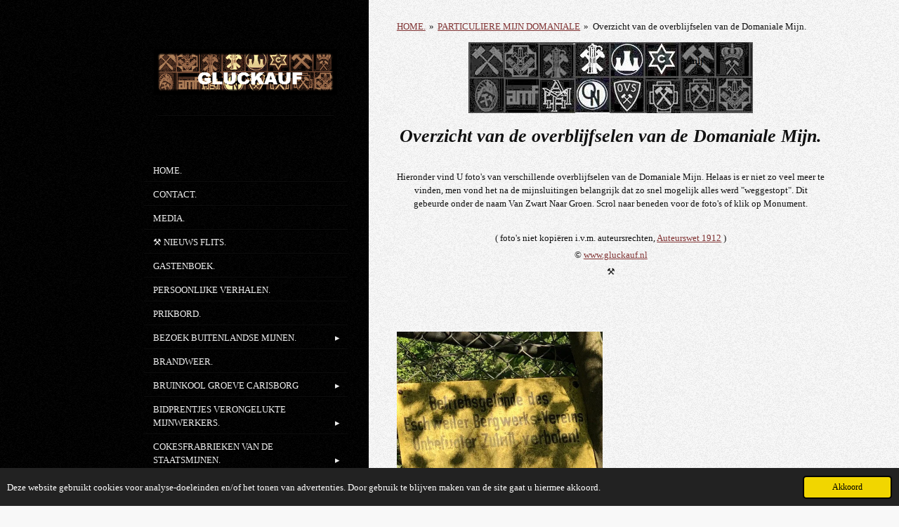

--- FILE ---
content_type: text/html; charset=UTF-8
request_url: https://www.gluckauf.nl/particulier-mijn-domaniale/overzicht-van-de-overblijfselen-van-de-domaniale-mijn
body_size: 44075
content:
<!DOCTYPE html>
<html lang="nl">
    <head>
        <meta http-equiv="Content-Type" content="text/html; charset=utf-8">
        <meta name="viewport" content="width=device-width, initial-scale=1.0, maximum-scale=5.0">
        <meta http-equiv="X-UA-Compatible" content="IE=edge">
        <link rel="canonical" href="https://www.gluckauf.nl/particulier-mijn-domaniale/overzicht-van-de-overblijfselen-van-de-domaniale-mijn">
        <link rel="sitemap" type="application/xml" href="https://www.gluckauf.nl/sitemap.xml">
        <meta property="og:title" content="Overzicht van de overblijfselen van de  Domaniale Mijn. / PARTICULIERE MIJN DOMANIALE | Gluckauf.nl">
        <meta property="og:url" content="https://www.gluckauf.nl/particulier-mijn-domaniale/overzicht-van-de-overblijfselen-van-de-domaniale-mijn">
        <base href="https://www.gluckauf.nl/">
        <meta name="description" property="og:description" content="Overzicht van de overblijfselen van de voormalige Domaniale Mijn">
                <script nonce="050f2ae3c7bbb011cf10c17e82060e3d">
            
            window.JOUWWEB = window.JOUWWEB || {};
            window.JOUWWEB.application = window.JOUWWEB.application || {};
            window.JOUWWEB.application = {"backends":[{"domain":"jouwweb.nl","freeDomain":"jouwweb.site"},{"domain":"webador.com","freeDomain":"webadorsite.com"},{"domain":"webador.de","freeDomain":"webadorsite.com"},{"domain":"webador.fr","freeDomain":"webadorsite.com"},{"domain":"webador.es","freeDomain":"webadorsite.com"},{"domain":"webador.it","freeDomain":"webadorsite.com"},{"domain":"jouwweb.be","freeDomain":"jouwweb.site"},{"domain":"webador.ie","freeDomain":"webadorsite.com"},{"domain":"webador.co.uk","freeDomain":"webadorsite.com"},{"domain":"webador.at","freeDomain":"webadorsite.com"},{"domain":"webador.be","freeDomain":"webadorsite.com"},{"domain":"webador.ch","freeDomain":"webadorsite.com"},{"domain":"webador.ch","freeDomain":"webadorsite.com"},{"domain":"webador.mx","freeDomain":"webadorsite.com"},{"domain":"webador.com","freeDomain":"webadorsite.com"},{"domain":"webador.dk","freeDomain":"webadorsite.com"},{"domain":"webador.se","freeDomain":"webadorsite.com"},{"domain":"webador.no","freeDomain":"webadorsite.com"},{"domain":"webador.fi","freeDomain":"webadorsite.com"},{"domain":"webador.ca","freeDomain":"webadorsite.com"},{"domain":"webador.ca","freeDomain":"webadorsite.com"},{"domain":"webador.pl","freeDomain":"webadorsite.com"},{"domain":"webador.com.au","freeDomain":"webadorsite.com"},{"domain":"webador.nz","freeDomain":"webadorsite.com"}],"editorLocale":"nl-NL","editorTimezone":"Europe\/Amsterdam","editorLanguage":"nl","analytics4TrackingId":"G-E6PZPGE4QM","analyticsDimensions":[],"backendDomain":"www.jouwweb.nl","backendShortDomain":"jouwweb.nl","backendKey":"jouwweb-nl","freeWebsiteDomain":"jouwweb.site","noSsl":false,"build":{"reference":"fec0291"},"linkHostnames":["www.jouwweb.nl","www.webador.com","www.webador.de","www.webador.fr","www.webador.es","www.webador.it","www.jouwweb.be","www.webador.ie","www.webador.co.uk","www.webador.at","www.webador.be","www.webador.ch","fr.webador.ch","www.webador.mx","es.webador.com","www.webador.dk","www.webador.se","www.webador.no","www.webador.fi","www.webador.ca","fr.webador.ca","www.webador.pl","www.webador.com.au","www.webador.nz"],"assetsUrl":"https:\/\/assets.jwwb.nl","loginUrl":"https:\/\/www.jouwweb.nl\/inloggen","publishUrl":"https:\/\/www.jouwweb.nl\/v2\/website\/562493\/publish-proxy","adminUserOrIp":false,"pricing":{"plans":{"lite":{"amount":"700","currency":"EUR"},"pro":{"amount":"1200","currency":"EUR"},"business":{"amount":"2400","currency":"EUR"}},"yearlyDiscount":{"price":{"amount":"0","currency":"EUR"},"ratio":0,"percent":"0%","discountPrice":{"amount":"0","currency":"EUR"},"termPricePerMonth":{"amount":"0","currency":"EUR"},"termPricePerYear":{"amount":"0","currency":"EUR"}}},"hcUrl":{"add-product-variants":"https:\/\/help.jouwweb.nl\/hc\/nl\/articles\/28594307773201","basic-vs-advanced-shipping":"https:\/\/help.jouwweb.nl\/hc\/nl\/articles\/28594268794257","html-in-head":"https:\/\/help.jouwweb.nl\/hc\/nl\/articles\/28594336422545","link-domain-name":"https:\/\/help.jouwweb.nl\/hc\/nl\/articles\/28594325307409","optimize-for-mobile":"https:\/\/help.jouwweb.nl\/hc\/nl\/articles\/28594312927121","seo":"https:\/\/help.jouwweb.nl\/hc\/nl\/sections\/28507243966737","transfer-domain-name":"https:\/\/help.jouwweb.nl\/hc\/nl\/articles\/28594325232657","website-not-secure":"https:\/\/help.jouwweb.nl\/hc\/nl\/articles\/28594252935825"}};
            window.JOUWWEB.brand = {"type":"jouwweb","name":"JouwWeb","domain":"JouwWeb.nl","supportEmail":"support@jouwweb.nl"};
                    
                window.JOUWWEB = window.JOUWWEB || {};
                window.JOUWWEB.websiteRendering = {"locale":"nl-NL","timezone":"Europe\/Amsterdam","routes":{"api\/upload\/product-field":"\/_api\/upload\/product-field","checkout\/cart":"\/winkelwagen","payment":"\/bestelling-afronden\/:publicOrderId","payment\/forward":"\/bestelling-afronden\/:publicOrderId\/forward","public-order":"\/bestelling\/:publicOrderId","checkout\/authorize":"\/winkelwagen\/authorize\/:gateway","wishlist":"\/verlanglijst"}};
                                                    window.JOUWWEB.website = {"id":562493,"locale":"nl-NL","enabled":true,"title":"Gluckauf.nl","hasTitle":false,"roleOfLoggedInUser":null,"ownerLocale":"nl-NL","plan":"pro","freeWebsiteDomain":"jouwweb.site","backendKey":"jouwweb-nl","currency":"EUR","defaultLocale":"nl-NL","url":"https:\/\/www.gluckauf.nl\/","homepageSegmentId":2029363,"category":"website","isOffline":false,"isPublished":true,"locales":["nl-NL"],"allowed":{"ads":false,"credits":true,"externalLinks":true,"slideshow":true,"customDefaultSlideshow":true,"hostedAlbums":true,"moderators":true,"mailboxQuota":1,"statisticsVisitors":true,"statisticsDetailed":true,"statisticsMonths":3,"favicon":true,"password":true,"freeDomains":0,"freeMailAccounts":1,"canUseLanguages":false,"fileUpload":true,"legacyFontSize":true,"webshop":true,"products":10,"imageText":true,"search":true,"audioUpload":true,"videoUpload":100,"allowDangerousForms":false,"allowHtmlCode":true,"mobileBar":true,"sidebar":true,"poll":true,"allowCustomForms":true,"allowBusinessListing":true,"allowCustomAnalytics":true,"allowAccountingLink":true,"digitalProducts":false,"sitemapElement":false},"mobileBar":{"enabled":true,"theme":"accent","email":{"active":true,"value":"www.gluckauf@gmail.com"},"location":{"active":false},"phone":{"active":true,"value":"+31652433287"},"whatsapp":{"active":true,"value":""},"social":{"active":false,"network":"facebook"}},"webshop":{"enabled":true,"currency":"EUR","taxEnabled":false,"taxInclusive":true,"vatDisclaimerVisible":false,"orderNotice":"<p>Indien u speciale wensen heeft kunt u deze doorgeven via het Opmerkingen-veld in de laatste stap.<\/p>","orderConfirmation":"<p>Hartelijk bedankt voor uw bestelling! U ontvangt zo spoedig mogelijk bericht van ons over de afhandeling van uw bestelling.<\/p>","freeShipping":false,"freeShippingAmount":"0.00","shippingDisclaimerVisible":false,"pickupAllowed":false,"couponAllowed":false,"detailsPageAvailable":true,"socialMediaVisible":true,"termsPage":null,"termsPageUrl":null,"extraTerms":null,"pricingVisible":true,"orderButtonVisible":true,"shippingAdvanced":false,"shippingAdvancedBackEnd":false,"soldOutVisible":false,"backInStockNotificationEnabled":false,"canAddProducts":true,"nextOrderNumber":1,"allowedServicePoints":[],"sendcloudConfigured":false,"sendcloudFallbackPublicKey":"a3d50033a59b4a598f1d7ce7e72aafdf","taxExemptionAllowed":true,"invoiceComment":null,"emptyCartVisible":false,"minimumOrderPrice":null,"productNumbersEnabled":false,"wishlistEnabled":false,"hideTaxOnCart":false},"isTreatedAsWebshop":true};                            window.JOUWWEB.cart = {"products":[],"coupon":null,"shippingCountryCode":null,"shippingChoice":null,"breakdown":[]};                            window.JOUWWEB.scripts = ["website-rendering\/webshop"];                        window.parent.JOUWWEB.colorPalette = window.JOUWWEB.colorPalette;
        </script>
                <title>Overzicht van de overblijfselen van de  Domaniale Mijn. / PARTICULIERE MIJN DOMANIALE | Gluckauf.nl</title>
                                            <link href="https://primary.jwwb.nl/public/g/s/a/gluckauf/touch-icon-iphone.png?bust=1454264674" rel="apple-touch-icon" sizes="60x60">                                                <link href="https://primary.jwwb.nl/public/g/s/a/gluckauf/touch-icon-ipad.png?bust=1454264674" rel="apple-touch-icon" sizes="76x76">                                                <link href="https://primary.jwwb.nl/public/g/s/a/gluckauf/touch-icon-iphone-retina.png?bust=1454264674" rel="apple-touch-icon" sizes="120x120">                                                <link href="https://primary.jwwb.nl/public/g/s/a/gluckauf/touch-icon-ipad-retina.png?bust=1454264674" rel="apple-touch-icon" sizes="152x152">                                                <link href="https://primary.jwwb.nl/public/g/s/a/gluckauf/favicon.png?bust=1454264674" rel="shortcut icon">                                                <link href="https://primary.jwwb.nl/public/g/s/a/gluckauf/favicon.png?bust=1454264674" rel="icon">                                        <meta property="og:image" content="https&#x3A;&#x2F;&#x2F;primary.jwwb.nl&#x2F;public&#x2F;g&#x2F;s&#x2F;a&#x2F;gluckauf&#x2F;ulir1n&#x2F;google-284.jpg">
                                    <meta name="twitter:card" content="summary_large_image">
                        <meta property="twitter:image" content="https&#x3A;&#x2F;&#x2F;primary.jwwb.nl&#x2F;public&#x2F;g&#x2F;s&#x2F;a&#x2F;gluckauf&#x2F;ulir1n&#x2F;google-284.jpg">
                                                    <script src="https://plausible.io/js/script.manual.js" nonce="050f2ae3c7bbb011cf10c17e82060e3d" data-turbo-track="reload" defer data-domain="shard18.jouwweb.nl"></script>
<link rel="stylesheet" type="text/css" href="https://gfonts.jwwb.nl/css?display=fallback&amp;family=Lato%3A400%2C700%2C400italic%2C700italic" nonce="050f2ae3c7bbb011cf10c17e82060e3d" data-turbo-track="dynamic">
<script src="https://assets.jwwb.nl/assets/build/website-rendering/nl-NL.js?bust=af8dcdef13a1895089e9" nonce="050f2ae3c7bbb011cf10c17e82060e3d" data-turbo-track="reload" defer></script>
<script src="https://assets.jwwb.nl/assets/website-rendering/runtime.e9aaeab0c631cbd69aaa.js?bust=0df1501923f96b249330" nonce="050f2ae3c7bbb011cf10c17e82060e3d" data-turbo-track="reload" defer></script>
<script src="https://assets.jwwb.nl/assets/website-rendering/103.3d75ec3708e54af67f50.js?bust=cb0aa3c978e146edbd0d" nonce="050f2ae3c7bbb011cf10c17e82060e3d" data-turbo-track="reload" defer></script>
<script src="https://assets.jwwb.nl/assets/website-rendering/main.f656389ec507dc20f0cb.js?bust=d20d7cd648ba41ec2448" nonce="050f2ae3c7bbb011cf10c17e82060e3d" data-turbo-track="reload" defer></script>
<link rel="preload" href="https://assets.jwwb.nl/assets/website-rendering/styles.e258e1c0caffe3e22b8c.css?bust=00dff845dced716b5f3e" as="style">
<link rel="preload" href="https://assets.jwwb.nl/assets/website-rendering/fonts/icons-website-rendering/font/website-rendering.woff2?bust=bd2797014f9452dadc8e" as="font" crossorigin>
<link rel="preconnect" href="https://gfonts.jwwb.nl">
<link rel="stylesheet" type="text/css" href="https://assets.jwwb.nl/assets/website-rendering/styles.e258e1c0caffe3e22b8c.css?bust=00dff845dced716b5f3e" nonce="050f2ae3c7bbb011cf10c17e82060e3d" data-turbo-track="dynamic">
<link rel="preconnect" href="https://assets.jwwb.nl">
<link rel="stylesheet" type="text/css" href="https://primary.jwwb.nl/public/g/s/a/gluckauf/style.css?bust=1768565225" nonce="050f2ae3c7bbb011cf10c17e82060e3d" data-turbo-track="dynamic">    </head>
    <body
        id="top"
        class="jw-is-no-slideshow jw-strips--align-left jw-header-is-image jw-is-segment-page jw-is-frontend jw-is-sidebar jw-is-no-messagebar jw-is-no-touch-device jw-is-no-mobile"
                                    data-jouwweb-page="2252689"
                                                data-jouwweb-segment-id="2252689"
                                                data-jouwweb-segment-type="page"
                                                data-template-threshold="960"
                                                data-template-name="dj"
                            itemscope
        itemtype="https://schema.org/WebPage"
    >
                                    <meta itemprop="url" content="https://www.gluckauf.nl/particulier-mijn-domaniale/overzicht-van-de-overblijfselen-van-de-domaniale-mijn">
        <a href="#main-content" class="jw-skip-link">
            Ga direct naar de hoofdinhoud        </a>
        <div class="jw-background"></div>
        <div class="jw-body">
            <div class="jw-mobile-menu jw-mobile-is-logo js-mobile-menu">
            <button
            type="button"
            class="jw-mobile-menu__button jw-mobile-toggle"
            aria-label="Open / sluit menu"
        >
            <span class="jw-icon-burger"></span>
        </button>
        <div class="jw-mobile-header jw-mobile-header--image">
        <a            class="jw-mobile-header-content"
                            href="/"
                        >
                            <img class="jw-mobile-logo jw-mobile-logo--landscape" src="https://primary.jwwb.nl/public/g/s/a/gluckauf/adead6dd4c7249e8906928d113689766.png?enable-io=true&amp;enable=upscale&amp;height=65" srcset="https://primary.jwwb.nl/public/g/s/a/gluckauf/adead6dd4c7249e8906928d113689766.png?enable-io=true&amp;enable=upscale&amp;height=65 1x" alt="Gluckauf.nl" title="Gluckauf.nl">                                </a>
    </div>

        <a
        href="/winkelwagen"
        class="jw-mobile-menu__button jw-mobile-header-cart jw-mobile-header-cart--hidden jw-mobile-menu__button--dummy"
        aria-label="Bekijk winkelwagen"
    >
        <span class="jw-icon-badge-wrapper">
            <span class="website-rendering-icon-basket" aria-hidden="true"></span>
            <span class="jw-icon-badge hidden" aria-hidden="true"></span>
        </span>
    </a>
    
    </div>
    <div class="jw-mobile-menu-search jw-mobile-menu-search--hidden">
        <form
            action="/zoeken"
            method="get"
            class="jw-mobile-menu-search__box"
        >
            <input
                type="text"
                name="q"
                value=""
                placeholder="Zoeken..."
                class="jw-mobile-menu-search__input"
                aria-label="Zoeken"
            >
            <button type="submit" class="jw-btn jw-btn--style-flat jw-mobile-menu-search__button" aria-label="Zoeken">
                <span class="website-rendering-icon-search" aria-hidden="true"></span>
            </button>
            <button type="button" class="jw-btn jw-btn--style-flat jw-mobile-menu-search__button js-cancel-search" aria-label="Zoekopdracht annuleren">
                <span class="website-rendering-icon-cancel" aria-hidden="true"></span>
            </button>
        </form>
    </div>
            <div class="content-root">
    <div class="right">
        <div class="right-content">
            <div class="slider-wrapper jw-slideshow-toggle">
                            </div>
            
<main id="main-content" class="block-content">
    <div data-section-name="content" class="jw-section jw-section-content jw-responsive lt640 lt800">
        <div
    id="jw-element-22080126"
    data-jw-element-id="22080126"
        class="jw-tree-node jw-element jw-strip-root jw-tree-container jw-node-is-first-child jw-node-is-last-child"
>
    <div
    id="jw-element-341142271"
    data-jw-element-id="341142271"
        class="jw-tree-node jw-element jw-strip jw-tree-container jw-strip--default jw-strip--style-color jw-strip--color-default jw-strip--padding-both jw-node-is-first-child jw-strip--primary jw-node-is-last-child"
>
    <div class="jw-strip__content-container"><div class="jw-strip__content jw-responsive lt640 lt800">
                        <nav class="jw-breadcrumbs" aria-label="Kruimelpad"><ol><li><a href="/" class="jw-breadcrumbs__link">HOME.</a></li><li><span class="jw-breadcrumbs__separator" aria-hidden="true">&raquo;</span><a href="/particulier-mijn-domaniale" class="jw-breadcrumbs__link">PARTICULIERE MIJN DOMANIALE</a></li><li><span class="jw-breadcrumbs__separator" aria-hidden="true">&raquo;</span><a href="/particulier-mijn-domaniale/overzicht-van-de-overblijfselen-van-de-domaniale-mijn" class="jw-breadcrumbs__link jw-breadcrumbs__link--current" aria-current="page">Overzicht van de overblijfselen van de  Domaniale Mijn.</a></li></ol></nav><div
    id="jw-element-22080137"
    data-jw-element-id="22080137"
        class="jw-tree-node jw-element jw-image jw-node-is-first-child"
>
    <div
    class="jw-intent jw-element-image jw-element-content jw-element-image-is-center"
            style="width: 405px;"
    >
            
        
                <picture
            class="jw-element-image__image-wrapper jw-image-is-square jw-intrinsic"
            style="padding-top: 24.9383%;"
        >
                                            <img class="jw-element-image__image jw-intrinsic__item" style="--jw-element-image--pan-x: 0.5; --jw-element-image--pan-y: 0.5;" alt="" src="https://primary.jwwb.nl/public/g/s/a/gluckauf/dhz3np/Logoinhoud-293.jpg?enable-io=true&amp;enable=upscale&amp;crop=4.0099%3A1&amp;width=800" srcset="https://primary.jwwb.nl/public/g/s/a/gluckauf/dhz3np/Logoinhoud-293.jpg?enable-io=true&amp;crop=4.0099%3A1&amp;width=96 96w, https://primary.jwwb.nl/public/g/s/a/gluckauf/dhz3np/Logoinhoud-293.jpg?enable-io=true&amp;crop=4.0099%3A1&amp;width=147 147w, https://primary.jwwb.nl/public/g/s/a/gluckauf/dhz3np/Logoinhoud-293.jpg?enable-io=true&amp;crop=4.0099%3A1&amp;width=226 226w, https://primary.jwwb.nl/public/g/s/a/gluckauf/dhz3np/Logoinhoud-293.jpg?enable-io=true&amp;crop=4.0099%3A1&amp;width=347 347w, https://primary.jwwb.nl/public/g/s/a/gluckauf/dhz3np/Logoinhoud-293.jpg?enable-io=true&amp;crop=4.0099%3A1&amp;width=532 532w, https://primary.jwwb.nl/public/g/s/a/gluckauf/dhz3np/Logoinhoud-293.jpg?enable-io=true&amp;crop=4.0099%3A1&amp;width=816 816w, https://primary.jwwb.nl/public/g/s/a/gluckauf/dhz3np/Logoinhoud-293.jpg?enable-io=true&amp;crop=4.0099%3A1&amp;width=1252 1252w, https://primary.jwwb.nl/public/g/s/a/gluckauf/dhz3np/Logoinhoud-293.jpg?enable-io=true&amp;crop=4.0099%3A1&amp;width=1920 1920w" sizes="auto, min(100vw, 405px), 100vw" loading="lazy" width="800" height="199.50617283951">                    </picture>

            </div>
</div><div
    id="jw-element-22080140"
    data-jw-element-id="22080140"
        class="jw-tree-node jw-element jw-image-text"
>
    <div class="jw-element-imagetext-text">
            <p style="text-align: center;"><span style="font-size: 200%;"><em><strong>Overzicht van de overblijfselen van de Domaniale Mijn.</strong></em></span></p>
<p style="text-align: center;">&nbsp;</p>
<div style="margin: auto;">
<p style="text-align: center;">Hieronder vind U foto's van verschillende overblijfselen van de Domaniale Mijn. Helaas is er niet zo veel meer te vinden, men vond het na de mijnsluitingen belangrijk dat zo snel mogelijk alles werd "weggestopt". Dit gebeurde onder de naam Van Zwart Naar Groen. Scrol naar beneden voor de foto's of klik op Monument.</p>
<p style="text-align: center;">&nbsp;</p>
<p style="text-align: center;">( foto's niet kopi&euml;ren i.v.m. auteursrechten, <a href="http://nl.wikipedia.org/wiki/Auteurswet_1912">Auteurswet 1912</a> )</p>
<p style="text-align: center;">&copy; <a href="http://www.gluckauf.nl">www.gluckauf.nl</a></p>
<p style="text-align: center;"><span>⚒</span></p>
</div>    </div>
</div><div
    id="jw-element-22080159"
    data-jw-element-id="22080159"
        class="jw-tree-node jw-element jw-spacer"
>
    <div
    class="jw-element-spacer-container "
    style="height: 50px"
>
    </div>
</div><div
    id="jw-element-78175882"
    data-jw-element-id="78175882"
        class="jw-tree-node jw-element jw-columns jw-tree-container jw-tree-horizontal jw-columns--mode-flex"
>
    <div
    id="jw-element-78177276"
    data-jw-element-id="78177276"
            style="width: 50%"
        class="jw-tree-node jw-element jw-column jw-tree-container jw-node-is-first-child jw-responsive lt300 lt400 lt480 lt540 lt600 lt640 lt800"
>
    <div
    id="jw-element-78177278"
    data-jw-element-id="78177278"
        class="jw-tree-node jw-element jw-image jw-node-is-first-child jw-node-is-last-child"
>
    <div
    class="jw-intent jw-element-image jw-element-content jw-element-image-is-left"
            style="width: 100%;"
    >
            
        
                <picture
            class="jw-element-image__image-wrapper jw-image-is-square jw-intrinsic"
            style="padding-top: 133.3333%;"
        >
                                            <img class="jw-element-image__image jw-intrinsic__item" style="--jw-element-image--pan-x: 0.5; --jw-element-image--pan-y: 0.5;" alt="" src="https://primary.jwwb.nl/public/g/s/a/gluckauf/IMG_5129-1.jpg" srcset="https://primary.jwwb.nl/public/g/s/a/gluckauf/nh54qu/IMG_5129-1.jpg?enable-io=true&amp;width=96 96w, https://primary.jwwb.nl/public/g/s/a/gluckauf/nh54qu/IMG_5129-1.jpg?enable-io=true&amp;width=147 147w, https://primary.jwwb.nl/public/g/s/a/gluckauf/nh54qu/IMG_5129-1.jpg?enable-io=true&amp;width=226 226w, https://primary.jwwb.nl/public/g/s/a/gluckauf/nh54qu/IMG_5129-1.jpg?enable-io=true&amp;width=347 347w, https://primary.jwwb.nl/public/g/s/a/gluckauf/nh54qu/IMG_5129-1.jpg?enable-io=true&amp;width=532 532w, https://primary.jwwb.nl/public/g/s/a/gluckauf/nh54qu/IMG_5129-1.jpg?enable-io=true&amp;width=816 816w, https://primary.jwwb.nl/public/g/s/a/gluckauf/nh54qu/IMG_5129-1.jpg?enable-io=true&amp;width=1252 1252w, https://primary.jwwb.nl/public/g/s/a/gluckauf/nh54qu/IMG_5129-1.jpg?enable-io=true&amp;width=1920 1920w" sizes="auto, min(100vw, 1200px), 100vw" loading="lazy" width="480" height="640">                    </picture>

            </div>
</div></div><div
    id="jw-element-78175885"
    data-jw-element-id="78175885"
            style="width: 50%"
        class="jw-tree-node jw-element jw-column jw-tree-container jw-node-is-last-child jw-responsive lt300 lt400 lt480 lt540 lt600 lt640 lt800"
>
    <div
    id="jw-element-78175962"
    data-jw-element-id="78175962"
        class="jw-tree-node jw-element jw-image-text jw-node-is-first-child jw-node-is-last-child"
>
    </div></div></div><div
    id="jw-element-78176538"
    data-jw-element-id="78176538"
        class="jw-tree-node jw-element jw-spacer"
>
    <div
    class="jw-element-spacer-container "
    style="height: 50px"
>
    </div>
</div><div
    id="jw-element-33115986"
    data-jw-element-id="33115986"
        class="jw-tree-node jw-element jw-columns jw-tree-container jw-tree-horizontal jw-columns--mode-flex"
>
    <div
    id="jw-element-33115988"
    data-jw-element-id="33115988"
            style="width: 49.99%"
        class="jw-tree-node jw-element jw-column jw-tree-container jw-node-is-first-child jw-responsive lt300 lt400 lt480 lt540 lt600 lt640 lt800"
>
    <div
    id="jw-element-33115996"
    data-jw-element-id="33115996"
        class="jw-tree-node jw-element jw-image-text jw-node-is-first-child jw-node-is-last-child"
>
    <div class="jw-element-imagetext-text">
            <p>&nbsp;</p>
<p style="text-align: center;"><strong>Schacht Nuland.</strong></p>
<p style="text-align: center;"><strong>&copy; www.gluckauf.nl</strong></p>    </div>
</div></div><div
    id="jw-element-33115989"
    data-jw-element-id="33115989"
            style="width: 50.01%"
        class="jw-tree-node jw-element jw-column jw-tree-container jw-node-is-last-child jw-responsive lt300 lt400 lt480 lt540 lt600 lt640 lt800"
>
    <div
    id="jw-element-33116006"
    data-jw-element-id="33116006"
        class="jw-tree-node jw-element jw-album-raster jw-node-is-first-child jw-node-is-last-child"
>
    
<div class="jw-album jw-album--display-format-contain jw-album--size-medium jw-album--spacing-compact jw-album--no-captions" data-per-page="12">
            <a
    id="jw-album-image-8074088"
    href="https://primary.jwwb.nl/public/g/s/a/gluckauf/2isuno/unnamed10-5.jpg"
    class="jw-album-image"
    data-width="716"
    data-height="938"
    data-caption="© www.gluckauf.nl"
    aria-label="© www.gluckauf.nl"
    style="--source-aspect-ratio: 0.7633"
>
    <div class="jw-album-image__inner">
        <div class="jw-album-image__aspect"></div>
        <img class="jw-album-image__image" alt="© www.gluckauf.nl" src="https://primary.jwwb.nl/public/g/s/a/gluckauf/unnamed10-5.jpg" srcset="https://primary.jwwb.nl/public/g/s/a/gluckauf/2isuno/unnamed10-5.jpg?enable-io=true&amp;width=96 96w, https://primary.jwwb.nl/public/g/s/a/gluckauf/2isuno/unnamed10-5.jpg?enable-io=true&amp;width=147 147w, https://primary.jwwb.nl/public/g/s/a/gluckauf/2isuno/unnamed10-5.jpg?enable-io=true&amp;width=226 226w, https://primary.jwwb.nl/public/g/s/a/gluckauf/2isuno/unnamed10-5.jpg?enable-io=true&amp;width=347 347w, https://primary.jwwb.nl/public/g/s/a/gluckauf/2isuno/unnamed10-5.jpg?enable-io=true&amp;width=532 532w, https://primary.jwwb.nl/public/g/s/a/gluckauf/2isuno/unnamed10-5.jpg?enable-io=true&amp;width=816 816w, https://primary.jwwb.nl/public/g/s/a/gluckauf/2isuno/unnamed10-5.jpg?enable-io=true&amp;width=1252 1252w, https://primary.jwwb.nl/public/g/s/a/gluckauf/2isuno/unnamed10-5.jpg?enable-io=true&amp;width=1920 1920w" sizes="auto, min(100vw, 300px), 100vw" loading="lazy" width="716" height="938">            </div>
</a>
            <a
    id="jw-album-image-8074089"
    href="https://primary.jwwb.nl/public/g/s/a/gluckauf/olyllg/unnamed8-4.jpg"
    class="jw-album-image"
    data-width="1234"
    data-height="938"
    data-caption="© www.gluckauf.nl"
    aria-label="© www.gluckauf.nl"
    style="--source-aspect-ratio: 1.3158"
>
    <div class="jw-album-image__inner">
        <div class="jw-album-image__aspect"></div>
        <img class="jw-album-image__image" alt="© www.gluckauf.nl" src="https://primary.jwwb.nl/public/g/s/a/gluckauf/unnamed8-4.jpg" srcset="https://primary.jwwb.nl/public/g/s/a/gluckauf/olyllg/unnamed8-4.jpg?enable-io=true&amp;width=96 96w, https://primary.jwwb.nl/public/g/s/a/gluckauf/olyllg/unnamed8-4.jpg?enable-io=true&amp;width=147 147w, https://primary.jwwb.nl/public/g/s/a/gluckauf/olyllg/unnamed8-4.jpg?enable-io=true&amp;width=226 226w, https://primary.jwwb.nl/public/g/s/a/gluckauf/olyllg/unnamed8-4.jpg?enable-io=true&amp;width=347 347w, https://primary.jwwb.nl/public/g/s/a/gluckauf/olyllg/unnamed8-4.jpg?enable-io=true&amp;width=532 532w, https://primary.jwwb.nl/public/g/s/a/gluckauf/olyllg/unnamed8-4.jpg?enable-io=true&amp;width=816 816w, https://primary.jwwb.nl/public/g/s/a/gluckauf/olyllg/unnamed8-4.jpg?enable-io=true&amp;width=1252 1252w, https://primary.jwwb.nl/public/g/s/a/gluckauf/olyllg/unnamed8-4.jpg?enable-io=true&amp;width=1920 1920w" sizes="auto, min(100vw, 300px), 100vw" loading="lazy" width="800" height="608">            </div>
</a>
            <a
    id="jw-album-image-8074090"
    href="https://primary.jwwb.nl/public/g/s/a/gluckauf/qh3yr3/unnamed9-3.jpg"
    class="jw-album-image"
    data-width="1234"
    data-height="938"
    data-caption="© www.gluckauf.nl"
    aria-label="© www.gluckauf.nl"
    style="--source-aspect-ratio: 1.3158"
>
    <div class="jw-album-image__inner">
        <div class="jw-album-image__aspect"></div>
        <img class="jw-album-image__image" alt="© www.gluckauf.nl" src="https://primary.jwwb.nl/public/g/s/a/gluckauf/unnamed9-3.jpg" srcset="https://primary.jwwb.nl/public/g/s/a/gluckauf/qh3yr3/unnamed9-3.jpg?enable-io=true&amp;width=96 96w, https://primary.jwwb.nl/public/g/s/a/gluckauf/qh3yr3/unnamed9-3.jpg?enable-io=true&amp;width=147 147w, https://primary.jwwb.nl/public/g/s/a/gluckauf/qh3yr3/unnamed9-3.jpg?enable-io=true&amp;width=226 226w, https://primary.jwwb.nl/public/g/s/a/gluckauf/qh3yr3/unnamed9-3.jpg?enable-io=true&amp;width=347 347w, https://primary.jwwb.nl/public/g/s/a/gluckauf/qh3yr3/unnamed9-3.jpg?enable-io=true&amp;width=532 532w, https://primary.jwwb.nl/public/g/s/a/gluckauf/qh3yr3/unnamed9-3.jpg?enable-io=true&amp;width=816 816w, https://primary.jwwb.nl/public/g/s/a/gluckauf/qh3yr3/unnamed9-3.jpg?enable-io=true&amp;width=1252 1252w, https://primary.jwwb.nl/public/g/s/a/gluckauf/qh3yr3/unnamed9-3.jpg?enable-io=true&amp;width=1920 1920w" sizes="auto, min(100vw, 300px), 100vw" loading="lazy" width="800" height="608">            </div>
</a>
            <a
    id="jw-album-image-8074091"
    href="https://primary.jwwb.nl/public/g/s/a/gluckauf/gparpb/unnamed11-4.jpg"
    class="jw-album-image"
    data-width="716"
    data-height="938"
    data-caption="© www.gluckauf.nl"
    aria-label="© www.gluckauf.nl"
    style="--source-aspect-ratio: 0.7633"
>
    <div class="jw-album-image__inner">
        <div class="jw-album-image__aspect"></div>
        <img class="jw-album-image__image" alt="© www.gluckauf.nl" src="https://primary.jwwb.nl/public/g/s/a/gluckauf/unnamed11-4.jpg" srcset="https://primary.jwwb.nl/public/g/s/a/gluckauf/gparpb/unnamed11-4.jpg?enable-io=true&amp;width=96 96w, https://primary.jwwb.nl/public/g/s/a/gluckauf/gparpb/unnamed11-4.jpg?enable-io=true&amp;width=147 147w, https://primary.jwwb.nl/public/g/s/a/gluckauf/gparpb/unnamed11-4.jpg?enable-io=true&amp;width=226 226w, https://primary.jwwb.nl/public/g/s/a/gluckauf/gparpb/unnamed11-4.jpg?enable-io=true&amp;width=347 347w, https://primary.jwwb.nl/public/g/s/a/gluckauf/gparpb/unnamed11-4.jpg?enable-io=true&amp;width=532 532w, https://primary.jwwb.nl/public/g/s/a/gluckauf/gparpb/unnamed11-4.jpg?enable-io=true&amp;width=816 816w, https://primary.jwwb.nl/public/g/s/a/gluckauf/gparpb/unnamed11-4.jpg?enable-io=true&amp;width=1252 1252w, https://primary.jwwb.nl/public/g/s/a/gluckauf/gparpb/unnamed11-4.jpg?enable-io=true&amp;width=1920 1920w" sizes="auto, min(100vw, 300px), 100vw" loading="lazy" width="716" height="938">            </div>
</a>
        <div class="jw-album__pusher"></div>
</div>

<nav
    class="jw-pagination hidden"
    data-page-current="1"
    data-page-total="1"
    aria-label="Galerijpagina&#039;s"
>
    <ul>
        <li class="jw-pagination__control jw-pagination__control--hidden">
            <a
                data-page-prev
                title="Vorige pagina"
                aria-label="Vorige pagina"
                class="jw-btn jw-btn--size-small"
                href="/particulier-mijn-domaniale/overzicht-van-de-overblijfselen-van-de-domaniale-mijn"
                rel="nofollow"
            >
                <i class="website-rendering-icon-left-open"></i>
            </a>
        </li>
        <li class="jw-pagination__item visible-lt300-inline">
            <span class="jw-pagination__small">
                (1 / 1)
            </span>
        </li>
                                <li class="jw-pagination__item hidden-lt300">
                <a
                    data-page="1"
                                            title="Huidige pagina, pagina 1"
                        aria-label="Huidige pagina, pagina 1"
                        aria-current="true"
                                        class="jw-pagination__page jw-pagination__page--active"
                    href="/particulier-mijn-domaniale/overzicht-van-de-overblijfselen-van-de-domaniale-mijn"
                    rel="nofollow"
                >
                    1                </a>
            </li>
                <li class="jw-pagination__control jw-pagination__control--hidden">
            <a
                data-page-next
                title="Volgende pagina"
                aria-label="Volgende pagina"
                class="jw-btn jw-btn--size-small"
                href="/particulier-mijn-domaniale/overzicht-van-de-overblijfselen-van-de-domaniale-mijn"
                rel="nofollow"
            >
                <i class="website-rendering-icon-right-open"></i>
            </a>
        </li>
    </ul>
</nav>
</div></div></div><div
    id="jw-element-78173826"
    data-jw-element-id="78173826"
        class="jw-tree-node jw-element jw-spacer"
>
    <div
    class="jw-element-spacer-container "
    style="height: 50px"
>
    </div>
</div><div
    id="jw-element-33115857"
    data-jw-element-id="33115857"
        class="jw-tree-node jw-element jw-columns jw-tree-container jw-tree-horizontal jw-columns--mode-flex"
>
    <div
    id="jw-element-33115859"
    data-jw-element-id="33115859"
            style="width: 49.99%"
        class="jw-tree-node jw-element jw-column jw-tree-container jw-node-is-first-child jw-responsive lt300 lt400 lt480 lt540 lt600 lt640 lt800"
>
    <div
    id="jw-element-33115872"
    data-jw-element-id="33115872"
        class="jw-tree-node jw-element jw-album-raster jw-node-is-first-child jw-node-is-last-child"
>
    
<div class="jw-album jw-album--display-format-contain jw-album--size-medium jw-album--spacing-compact jw-album--no-captions" data-per-page="12">
            <a
    id="jw-album-image-8074085"
    href="https://primary.jwwb.nl/public/g/s/a/gluckauf/pd74km/unnamed7-5.jpg"
    class="jw-album-image"
    data-width="1195"
    data-height="816"
    data-caption="© www.gluckauf.nl"
    aria-label="© www.gluckauf.nl"
    style="--source-aspect-ratio: 1.4652"
>
    <div class="jw-album-image__inner">
        <div class="jw-album-image__aspect"></div>
        <img class="jw-album-image__image" alt="© www.gluckauf.nl" src="https://primary.jwwb.nl/public/g/s/a/gluckauf/unnamed7-5.jpg" srcset="https://primary.jwwb.nl/public/g/s/a/gluckauf/pd74km/unnamed7-5.jpg?enable-io=true&amp;width=96 96w, https://primary.jwwb.nl/public/g/s/a/gluckauf/pd74km/unnamed7-5.jpg?enable-io=true&amp;width=147 147w, https://primary.jwwb.nl/public/g/s/a/gluckauf/pd74km/unnamed7-5.jpg?enable-io=true&amp;width=226 226w, https://primary.jwwb.nl/public/g/s/a/gluckauf/pd74km/unnamed7-5.jpg?enable-io=true&amp;width=347 347w, https://primary.jwwb.nl/public/g/s/a/gluckauf/pd74km/unnamed7-5.jpg?enable-io=true&amp;width=532 532w, https://primary.jwwb.nl/public/g/s/a/gluckauf/pd74km/unnamed7-5.jpg?enable-io=true&amp;width=816 816w, https://primary.jwwb.nl/public/g/s/a/gluckauf/pd74km/unnamed7-5.jpg?enable-io=true&amp;width=1252 1252w, https://primary.jwwb.nl/public/g/s/a/gluckauf/pd74km/unnamed7-5.jpg?enable-io=true&amp;width=1920 1920w" sizes="auto, min(100vw, 300px), 100vw" loading="lazy" width="800" height="546">            </div>
</a>
            <a
    id="jw-album-image-8074086"
    href="https://primary.jwwb.nl/public/g/s/a/gluckauf/vg4jqo/unnamed5-5.jpg"
    class="jw-album-image"
    data-width="1082"
    data-height="793"
    data-caption="© www.gluckauf.nl"
    aria-label="© www.gluckauf.nl"
    style="--source-aspect-ratio: 1.3652"
>
    <div class="jw-album-image__inner">
        <div class="jw-album-image__aspect"></div>
        <img class="jw-album-image__image" alt="© www.gluckauf.nl" src="https://primary.jwwb.nl/public/g/s/a/gluckauf/unnamed5-5.jpg" srcset="https://primary.jwwb.nl/public/g/s/a/gluckauf/vg4jqo/unnamed5-5.jpg?enable-io=true&amp;width=96 96w, https://primary.jwwb.nl/public/g/s/a/gluckauf/vg4jqo/unnamed5-5.jpg?enable-io=true&amp;width=147 147w, https://primary.jwwb.nl/public/g/s/a/gluckauf/vg4jqo/unnamed5-5.jpg?enable-io=true&amp;width=226 226w, https://primary.jwwb.nl/public/g/s/a/gluckauf/vg4jqo/unnamed5-5.jpg?enable-io=true&amp;width=347 347w, https://primary.jwwb.nl/public/g/s/a/gluckauf/vg4jqo/unnamed5-5.jpg?enable-io=true&amp;width=532 532w, https://primary.jwwb.nl/public/g/s/a/gluckauf/vg4jqo/unnamed5-5.jpg?enable-io=true&amp;width=816 816w, https://primary.jwwb.nl/public/g/s/a/gluckauf/vg4jqo/unnamed5-5.jpg?enable-io=true&amp;width=1252 1252w, https://primary.jwwb.nl/public/g/s/a/gluckauf/vg4jqo/unnamed5-5.jpg?enable-io=true&amp;width=1920 1920w" sizes="auto, min(100vw, 300px), 100vw" loading="lazy" width="800" height="586">            </div>
</a>
            <a
    id="jw-album-image-8074087"
    href="https://primary.jwwb.nl/public/g/s/a/gluckauf/vigt83/unnamed6-5.jpg"
    class="jw-album-image"
    data-width="1230"
    data-height="831"
    data-caption="© www.gluckauf.nl"
    aria-label="© www.gluckauf.nl"
    style="--source-aspect-ratio: 1.4796"
>
    <div class="jw-album-image__inner">
        <div class="jw-album-image__aspect"></div>
        <img class="jw-album-image__image" alt="© www.gluckauf.nl" src="https://primary.jwwb.nl/public/g/s/a/gluckauf/unnamed6-5.jpg" srcset="https://primary.jwwb.nl/public/g/s/a/gluckauf/vigt83/unnamed6-5.jpg?enable-io=true&amp;width=96 96w, https://primary.jwwb.nl/public/g/s/a/gluckauf/vigt83/unnamed6-5.jpg?enable-io=true&amp;width=147 147w, https://primary.jwwb.nl/public/g/s/a/gluckauf/vigt83/unnamed6-5.jpg?enable-io=true&amp;width=226 226w, https://primary.jwwb.nl/public/g/s/a/gluckauf/vigt83/unnamed6-5.jpg?enable-io=true&amp;width=347 347w, https://primary.jwwb.nl/public/g/s/a/gluckauf/vigt83/unnamed6-5.jpg?enable-io=true&amp;width=532 532w, https://primary.jwwb.nl/public/g/s/a/gluckauf/vigt83/unnamed6-5.jpg?enable-io=true&amp;width=816 816w, https://primary.jwwb.nl/public/g/s/a/gluckauf/vigt83/unnamed6-5.jpg?enable-io=true&amp;width=1252 1252w, https://primary.jwwb.nl/public/g/s/a/gluckauf/vigt83/unnamed6-5.jpg?enable-io=true&amp;width=1920 1920w" sizes="auto, min(100vw, 300px), 100vw" loading="lazy" width="799" height="540">            </div>
</a>
        <div class="jw-album__pusher"></div>
</div>

<nav
    class="jw-pagination hidden"
    data-page-current="1"
    data-page-total="1"
    aria-label="Galerijpagina&#039;s"
>
    <ul>
        <li class="jw-pagination__control jw-pagination__control--hidden">
            <a
                data-page-prev
                title="Vorige pagina"
                aria-label="Vorige pagina"
                class="jw-btn jw-btn--size-small"
                href="/particulier-mijn-domaniale/overzicht-van-de-overblijfselen-van-de-domaniale-mijn"
                rel="nofollow"
            >
                <i class="website-rendering-icon-left-open"></i>
            </a>
        </li>
        <li class="jw-pagination__item visible-lt300-inline">
            <span class="jw-pagination__small">
                (1 / 1)
            </span>
        </li>
                                <li class="jw-pagination__item hidden-lt300">
                <a
                    data-page="1"
                                            title="Huidige pagina, pagina 1"
                        aria-label="Huidige pagina, pagina 1"
                        aria-current="true"
                                        class="jw-pagination__page jw-pagination__page--active"
                    href="/particulier-mijn-domaniale/overzicht-van-de-overblijfselen-van-de-domaniale-mijn"
                    rel="nofollow"
                >
                    1                </a>
            </li>
                <li class="jw-pagination__control jw-pagination__control--hidden">
            <a
                data-page-next
                title="Volgende pagina"
                aria-label="Volgende pagina"
                class="jw-btn jw-btn--size-small"
                href="/particulier-mijn-domaniale/overzicht-van-de-overblijfselen-van-de-domaniale-mijn"
                rel="nofollow"
            >
                <i class="website-rendering-icon-right-open"></i>
            </a>
        </li>
    </ul>
</nav>
</div></div><div
    id="jw-element-33115860"
    data-jw-element-id="33115860"
            style="width: 50.01%"
        class="jw-tree-node jw-element jw-column jw-tree-container jw-node-is-last-child jw-responsive lt300 lt400 lt480 lt540 lt600 lt640 lt800"
>
    <div
    id="jw-element-33115870"
    data-jw-element-id="33115870"
        class="jw-tree-node jw-element jw-image-text jw-node-is-first-child jw-node-is-last-child"
>
    <div class="jw-element-imagetext-text">
            <p style="text-align: center;">&nbsp;</p>
<p style="text-align: center;">&nbsp;<strong>Houtwagons die staan op Schacht Nuland. &copy; www.gluckauf.nl</strong></p>    </div>
</div></div></div><div
    id="jw-element-22080162"
    data-jw-element-id="22080162"
        class="jw-tree-node jw-element jw-columns jw-tree-container jw-tree-horizontal jw-columns--mode-flex"
>
    <div
    id="jw-element-22080163"
    data-jw-element-id="22080163"
            style="width: 33.333333333333%"
        class="jw-tree-node jw-element jw-column jw-tree-container jw-node-is-first-child jw-responsive lt200 lt300 lt400 lt480 lt540 lt600 lt640 lt800"
>
    <div
    id="jw-element-22080214"
    data-jw-element-id="22080214"
        class="jw-tree-node jw-element jw-image-text jw-node-is-first-child jw-node-is-last-child"
>
    <div class="jw-element-imagetext-text">
            <p>&nbsp;</p>
<div align="center"><strong>Domaniale Mijn stamt uit 1906 en werd bewoond door bedrijfsinspecteur Nievelstein van de Domaniale Mijn.</strong>
<p><strong>&copy; www.gluckauf.nl</strong></p>
</div>    </div>
</div></div><div
    id="jw-element-22080164"
    data-jw-element-id="22080164"
            style="width: 33.333333333333%"
        class="jw-tree-node jw-element jw-column jw-tree-container jw-responsive lt200 lt300 lt400 lt480 lt540 lt600 lt640 lt800"
>
    <div
    id="jw-element-22080215"
    data-jw-element-id="22080215"
        class="jw-tree-node jw-element jw-image jw-node-is-first-child jw-node-is-last-child"
>
    <div
    class="jw-intent jw-element-image jw-element-content jw-element-image-is-left jw-element-image--full-width-to-640"
            style="width: 767px;"
    >
            
                    <a
                class="jw-enlarge-image"
                href="https://primary.jwwb.nl/public/g/s/a/gluckauf/brcuhg/DomanialeMijnstamtuit1906enwerdbewoonddoorbedrijfsinspecteurNievelsteinvandeDomanialeMijn_1.jpg"
                title="Toon grotere versie"
                data-width="767"
                data-height="588"
                data-aspect="0.767"
                data-thumb-aspect="0.767"
            >
        
                <picture
            class="jw-element-image__image-wrapper jw-image-is-square jw-intrinsic"
            style="padding-top: 76.6623%;"
        >
                                            <img class="jw-element-image__image jw-intrinsic__item" style="--jw-element-image--pan-x: 0.5; --jw-element-image--pan-y: 0.5;" alt="" src="https://primary.jwwb.nl/public/g/s/a/gluckauf/brcuhg/DomanialeMijnstamtuit1906enwerdbewoonddoorbedrijfsinspecteurNievelsteinvandeDomanialeMijn_1.jpg?enable-io=true&amp;enable=upscale&amp;crop=1.3044%3A1&amp;width=800" srcset="https://primary.jwwb.nl/public/g/s/a/gluckauf/brcuhg/DomanialeMijnstamtuit1906enwerdbewoonddoorbedrijfsinspecteurNievelsteinvandeDomanialeMijn_1.jpg?enable-io=true&amp;crop=1.3044%3A1&amp;width=96 96w, https://primary.jwwb.nl/public/g/s/a/gluckauf/brcuhg/DomanialeMijnstamtuit1906enwerdbewoonddoorbedrijfsinspecteurNievelsteinvandeDomanialeMijn_1.jpg?enable-io=true&amp;crop=1.3044%3A1&amp;width=147 147w, https://primary.jwwb.nl/public/g/s/a/gluckauf/brcuhg/DomanialeMijnstamtuit1906enwerdbewoonddoorbedrijfsinspecteurNievelsteinvandeDomanialeMijn_1.jpg?enable-io=true&amp;crop=1.3044%3A1&amp;width=226 226w, https://primary.jwwb.nl/public/g/s/a/gluckauf/brcuhg/DomanialeMijnstamtuit1906enwerdbewoonddoorbedrijfsinspecteurNievelsteinvandeDomanialeMijn_1.jpg?enable-io=true&amp;crop=1.3044%3A1&amp;width=347 347w, https://primary.jwwb.nl/public/g/s/a/gluckauf/brcuhg/DomanialeMijnstamtuit1906enwerdbewoonddoorbedrijfsinspecteurNievelsteinvandeDomanialeMijn_1.jpg?enable-io=true&amp;crop=1.3044%3A1&amp;width=532 532w, https://primary.jwwb.nl/public/g/s/a/gluckauf/brcuhg/DomanialeMijnstamtuit1906enwerdbewoonddoorbedrijfsinspecteurNievelsteinvandeDomanialeMijn_1.jpg?enable-io=true&amp;crop=1.3044%3A1&amp;width=816 816w, https://primary.jwwb.nl/public/g/s/a/gluckauf/brcuhg/DomanialeMijnstamtuit1906enwerdbewoonddoorbedrijfsinspecteurNievelsteinvandeDomanialeMijn_1.jpg?enable-io=true&amp;crop=1.3044%3A1&amp;width=1252 1252w, https://primary.jwwb.nl/public/g/s/a/gluckauf/brcuhg/DomanialeMijnstamtuit1906enwerdbewoonddoorbedrijfsinspecteurNievelsteinvandeDomanialeMijn_1.jpg?enable-io=true&amp;crop=1.3044%3A1&amp;width=1920 1920w" sizes="auto, min(100vw, 767px), 100vw" loading="lazy" width="800" height="613.29856584094">                    </picture>

                    </a>
            </div>
</div></div><div
    id="jw-element-22080165"
    data-jw-element-id="22080165"
            style="width: 33.333333333333%"
        class="jw-tree-node jw-element jw-column jw-tree-container jw-node-is-last-child jw-responsive lt200 lt300 lt400 lt480 lt540 lt600 lt640 lt800"
>
    <div
    id="jw-element-22080217"
    data-jw-element-id="22080217"
        class="jw-tree-node jw-element jw-image jw-node-is-first-child jw-node-is-last-child"
>
    <div
    class="jw-intent jw-element-image jw-element-content jw-element-image-is-left jw-element-image--full-width-to-640"
            style="width: 767px;"
    >
            
                    <a
                class="jw-enlarge-image"
                href="https://primary.jwwb.nl/public/g/s/a/gluckauf/sgruh1/DomanialeMijnstamtuit1906enwerdbewoonddoorbedrijfsinspecteurNievelsteinvandeDomanialeMijn_1-1.jpg"
                title="Toon grotere versie"
                data-width="767"
                data-height="588"
                data-aspect="0.767"
                data-thumb-aspect="0.767"
            >
        
                <picture
            class="jw-element-image__image-wrapper jw-image-is-square jw-intrinsic"
            style="padding-top: 76.6623%;"
        >
                                            <img class="jw-element-image__image jw-intrinsic__item" style="--jw-element-image--pan-x: 0.5; --jw-element-image--pan-y: 0.5;" alt="" src="https://primary.jwwb.nl/public/g/s/a/gluckauf/sgruh1/DomanialeMijnstamtuit1906enwerdbewoonddoorbedrijfsinspecteurNievelsteinvandeDomanialeMijn_1-1.jpg?enable-io=true&amp;enable=upscale&amp;crop=1.3044%3A1&amp;width=800" srcset="https://primary.jwwb.nl/public/g/s/a/gluckauf/sgruh1/DomanialeMijnstamtuit1906enwerdbewoonddoorbedrijfsinspecteurNievelsteinvandeDomanialeMijn_1-1.jpg?enable-io=true&amp;crop=1.3044%3A1&amp;width=96 96w, https://primary.jwwb.nl/public/g/s/a/gluckauf/sgruh1/DomanialeMijnstamtuit1906enwerdbewoonddoorbedrijfsinspecteurNievelsteinvandeDomanialeMijn_1-1.jpg?enable-io=true&amp;crop=1.3044%3A1&amp;width=147 147w, https://primary.jwwb.nl/public/g/s/a/gluckauf/sgruh1/DomanialeMijnstamtuit1906enwerdbewoonddoorbedrijfsinspecteurNievelsteinvandeDomanialeMijn_1-1.jpg?enable-io=true&amp;crop=1.3044%3A1&amp;width=226 226w, https://primary.jwwb.nl/public/g/s/a/gluckauf/sgruh1/DomanialeMijnstamtuit1906enwerdbewoonddoorbedrijfsinspecteurNievelsteinvandeDomanialeMijn_1-1.jpg?enable-io=true&amp;crop=1.3044%3A1&amp;width=347 347w, https://primary.jwwb.nl/public/g/s/a/gluckauf/sgruh1/DomanialeMijnstamtuit1906enwerdbewoonddoorbedrijfsinspecteurNievelsteinvandeDomanialeMijn_1-1.jpg?enable-io=true&amp;crop=1.3044%3A1&amp;width=532 532w, https://primary.jwwb.nl/public/g/s/a/gluckauf/sgruh1/DomanialeMijnstamtuit1906enwerdbewoonddoorbedrijfsinspecteurNievelsteinvandeDomanialeMijn_1-1.jpg?enable-io=true&amp;crop=1.3044%3A1&amp;width=816 816w, https://primary.jwwb.nl/public/g/s/a/gluckauf/sgruh1/DomanialeMijnstamtuit1906enwerdbewoonddoorbedrijfsinspecteurNievelsteinvandeDomanialeMijn_1-1.jpg?enable-io=true&amp;crop=1.3044%3A1&amp;width=1252 1252w, https://primary.jwwb.nl/public/g/s/a/gluckauf/sgruh1/DomanialeMijnstamtuit1906enwerdbewoonddoorbedrijfsinspecteurNievelsteinvandeDomanialeMijn_1-1.jpg?enable-io=true&amp;crop=1.3044%3A1&amp;width=1920 1920w" sizes="auto, min(100vw, 767px), 100vw" loading="lazy" width="800" height="613.29856584094">                    </picture>

                    </a>
            </div>
</div></div></div><div
    id="jw-element-22080227"
    data-jw-element-id="22080227"
        class="jw-tree-node jw-element jw-columns jw-tree-container jw-tree-horizontal jw-columns--mode-flex"
>
    <div
    id="jw-element-22080228"
    data-jw-element-id="22080228"
            style="width: 33.333333333333%"
        class="jw-tree-node jw-element jw-column jw-tree-container jw-node-is-first-child jw-responsive lt200 lt300 lt400 lt480 lt540 lt600 lt640 lt800"
>
    <div
    id="jw-element-22080231"
    data-jw-element-id="22080231"
        class="jw-tree-node jw-element jw-image jw-node-is-first-child jw-node-is-last-child"
>
    <div
    class="jw-intent jw-element-image jw-element-content jw-element-image-is-left jw-element-image--full-width-to-640"
            style="width: 818px;"
    >
            
                    <a
                class="jw-enlarge-image"
                href="https://primary.jwwb.nl/public/g/s/a/gluckauf/rmnbpj/domanialeschachtnullandheden.jpg"
                title="Toon grotere versie"
                data-width="818"
                data-height="563"
                data-aspect="0.688"
                data-thumb-aspect="0.688"
            >
        
                <picture
            class="jw-element-image__image-wrapper jw-image-is-square jw-intrinsic"
            style="padding-top: 68.8264%;"
        >
                                            <img class="jw-element-image__image jw-intrinsic__item" style="--jw-element-image--pan-x: 0.5; --jw-element-image--pan-y: 0.5;" alt="" src="https://primary.jwwb.nl/public/g/s/a/gluckauf/rmnbpj/domanialeschachtnullandheden.jpg?enable-io=true&amp;enable=upscale&amp;crop=1.4529%3A1&amp;width=800" srcset="https://primary.jwwb.nl/public/g/s/a/gluckauf/rmnbpj/domanialeschachtnullandheden.jpg?enable-io=true&amp;crop=1.4529%3A1&amp;width=96 96w, https://primary.jwwb.nl/public/g/s/a/gluckauf/rmnbpj/domanialeschachtnullandheden.jpg?enable-io=true&amp;crop=1.4529%3A1&amp;width=147 147w, https://primary.jwwb.nl/public/g/s/a/gluckauf/rmnbpj/domanialeschachtnullandheden.jpg?enable-io=true&amp;crop=1.4529%3A1&amp;width=226 226w, https://primary.jwwb.nl/public/g/s/a/gluckauf/rmnbpj/domanialeschachtnullandheden.jpg?enable-io=true&amp;crop=1.4529%3A1&amp;width=347 347w, https://primary.jwwb.nl/public/g/s/a/gluckauf/rmnbpj/domanialeschachtnullandheden.jpg?enable-io=true&amp;crop=1.4529%3A1&amp;width=532 532w, https://primary.jwwb.nl/public/g/s/a/gluckauf/rmnbpj/domanialeschachtnullandheden.jpg?enable-io=true&amp;crop=1.4529%3A1&amp;width=816 816w, https://primary.jwwb.nl/public/g/s/a/gluckauf/rmnbpj/domanialeschachtnullandheden.jpg?enable-io=true&amp;crop=1.4529%3A1&amp;width=1252 1252w, https://primary.jwwb.nl/public/g/s/a/gluckauf/rmnbpj/domanialeschachtnullandheden.jpg?enable-io=true&amp;crop=1.4529%3A1&amp;width=1920 1920w" sizes="auto, min(100vw, 818px), 100vw" loading="lazy" width="800" height="550.61124694377">                    </picture>

                    </a>
            </div>
</div></div><div
    id="jw-element-22080229"
    data-jw-element-id="22080229"
            style="width: 33.333333333333%"
        class="jw-tree-node jw-element jw-column jw-tree-container jw-responsive lt200 lt300 lt400 lt480 lt540 lt600 lt640 lt800"
>
    <div
    id="jw-element-22080234"
    data-jw-element-id="22080234"
        class="jw-tree-node jw-element jw-image jw-node-is-first-child jw-node-is-last-child"
>
    <div
    class="jw-intent jw-element-image jw-element-content jw-element-image-is-left jw-element-image--full-width-to-640"
            style="width: 818px;"
    >
            
                    <a
                class="jw-enlarge-image"
                href="https://primary.jwwb.nl/public/g/s/a/gluckauf/s0irwr/domanialeschachtnulland1.jpg"
                title="Toon grotere versie"
                data-width="818"
                data-height="563"
                data-aspect="0.688"
                data-thumb-aspect="0.688"
            >
        
                <picture
            class="jw-element-image__image-wrapper jw-image-is-square jw-intrinsic"
            style="padding-top: 68.8264%;"
        >
                                            <img class="jw-element-image__image jw-intrinsic__item" style="--jw-element-image--pan-x: 0.5; --jw-element-image--pan-y: 0.5;" alt="" src="https://primary.jwwb.nl/public/g/s/a/gluckauf/s0irwr/domanialeschachtnulland1.jpg?enable-io=true&amp;enable=upscale&amp;crop=1.4529%3A1&amp;width=800" srcset="https://primary.jwwb.nl/public/g/s/a/gluckauf/s0irwr/domanialeschachtnulland1.jpg?enable-io=true&amp;crop=1.4529%3A1&amp;width=96 96w, https://primary.jwwb.nl/public/g/s/a/gluckauf/s0irwr/domanialeschachtnulland1.jpg?enable-io=true&amp;crop=1.4529%3A1&amp;width=147 147w, https://primary.jwwb.nl/public/g/s/a/gluckauf/s0irwr/domanialeschachtnulland1.jpg?enable-io=true&amp;crop=1.4529%3A1&amp;width=226 226w, https://primary.jwwb.nl/public/g/s/a/gluckauf/s0irwr/domanialeschachtnulland1.jpg?enable-io=true&amp;crop=1.4529%3A1&amp;width=347 347w, https://primary.jwwb.nl/public/g/s/a/gluckauf/s0irwr/domanialeschachtnulland1.jpg?enable-io=true&amp;crop=1.4529%3A1&amp;width=532 532w, https://primary.jwwb.nl/public/g/s/a/gluckauf/s0irwr/domanialeschachtnulland1.jpg?enable-io=true&amp;crop=1.4529%3A1&amp;width=816 816w, https://primary.jwwb.nl/public/g/s/a/gluckauf/s0irwr/domanialeschachtnulland1.jpg?enable-io=true&amp;crop=1.4529%3A1&amp;width=1252 1252w, https://primary.jwwb.nl/public/g/s/a/gluckauf/s0irwr/domanialeschachtnulland1.jpg?enable-io=true&amp;crop=1.4529%3A1&amp;width=1920 1920w" sizes="auto, min(100vw, 818px), 100vw" loading="lazy" width="800" height="550.61124694377">                    </picture>

                    </a>
            </div>
</div></div><div
    id="jw-element-22080230"
    data-jw-element-id="22080230"
            style="width: 33.333333333333%"
        class="jw-tree-node jw-element jw-column jw-tree-container jw-node-is-last-child jw-responsive lt200 lt300 lt400 lt480 lt540 lt600 lt640 lt800"
>
    <div
    id="jw-element-22080235"
    data-jw-element-id="22080235"
        class="jw-tree-node jw-element jw-image-text jw-node-is-first-child jw-node-is-last-child"
>
    <div class="jw-element-imagetext-text">
            <p>&nbsp;</p>
<div align="center"><strong>Schacht Nulland gezien van verderop in de Einderstraat. Dit geeft nog altijd een indrukwekkend gezicht</strong>
<p><strong>&copy; www.gluckauf.nl</strong></p>
</div>    </div>
</div></div></div><div
    id="jw-element-22080243"
    data-jw-element-id="22080243"
        class="jw-tree-node jw-element jw-columns jw-tree-container jw-tree-horizontal jw-columns--mode-flex"
>
    <div
    id="jw-element-22080244"
    data-jw-element-id="22080244"
            style="width: 33.333333333333%"
        class="jw-tree-node jw-element jw-column jw-tree-container jw-node-is-first-child jw-responsive lt200 lt300 lt400 lt480 lt540 lt600 lt640 lt800"
>
    <div
    id="jw-element-22080247"
    data-jw-element-id="22080247"
        class="jw-tree-node jw-element jw-image-text jw-node-is-first-child jw-node-is-last-child"
>
    <div class="jw-element-imagetext-text">
            <p>&nbsp;</p>
<div align="center"><strong>De ronde tegels links van de bank was de plek waar de luchtschacht heeft gestaan.</strong>
<p><strong>&copy; www.gluckauf.nl</strong></p>
</div>    </div>
</div></div><div
    id="jw-element-22080245"
    data-jw-element-id="22080245"
            style="width: 33.333333333333%"
        class="jw-tree-node jw-element jw-column jw-tree-container jw-responsive lt200 lt300 lt400 lt480 lt540 lt600 lt640 lt800"
>
    <div
    id="jw-element-22080248"
    data-jw-element-id="22080248"
        class="jw-tree-node jw-element jw-image jw-node-is-first-child jw-node-is-last-child"
>
    <div
    class="jw-intent jw-element-image jw-element-content jw-element-image-is-left jw-element-image--full-width-to-640"
            style="width: 818px;"
    >
            
                    <a
                class="jw-enlarge-image"
                href="https://primary.jwwb.nl/public/g/s/a/gluckauf/8s2mlo/domanialeluchtschacht.jpg"
                title="Toon grotere versie"
                data-width="818"
                data-height="563"
                data-aspect="0.688"
                data-thumb-aspect="0.688"
            >
        
                <picture
            class="jw-element-image__image-wrapper jw-image-is-square jw-intrinsic"
            style="padding-top: 68.8264%;"
        >
                                            <img class="jw-element-image__image jw-intrinsic__item" style="--jw-element-image--pan-x: 0.5; --jw-element-image--pan-y: 0.5;" alt="" src="https://primary.jwwb.nl/public/g/s/a/gluckauf/8s2mlo/domanialeluchtschacht.jpg?enable-io=true&amp;enable=upscale&amp;crop=1.4529%3A1&amp;width=800" srcset="https://primary.jwwb.nl/public/g/s/a/gluckauf/8s2mlo/domanialeluchtschacht.jpg?enable-io=true&amp;crop=1.4529%3A1&amp;width=96 96w, https://primary.jwwb.nl/public/g/s/a/gluckauf/8s2mlo/domanialeluchtschacht.jpg?enable-io=true&amp;crop=1.4529%3A1&amp;width=147 147w, https://primary.jwwb.nl/public/g/s/a/gluckauf/8s2mlo/domanialeluchtschacht.jpg?enable-io=true&amp;crop=1.4529%3A1&amp;width=226 226w, https://primary.jwwb.nl/public/g/s/a/gluckauf/8s2mlo/domanialeluchtschacht.jpg?enable-io=true&amp;crop=1.4529%3A1&amp;width=347 347w, https://primary.jwwb.nl/public/g/s/a/gluckauf/8s2mlo/domanialeluchtschacht.jpg?enable-io=true&amp;crop=1.4529%3A1&amp;width=532 532w, https://primary.jwwb.nl/public/g/s/a/gluckauf/8s2mlo/domanialeluchtschacht.jpg?enable-io=true&amp;crop=1.4529%3A1&amp;width=816 816w, https://primary.jwwb.nl/public/g/s/a/gluckauf/8s2mlo/domanialeluchtschacht.jpg?enable-io=true&amp;crop=1.4529%3A1&amp;width=1252 1252w, https://primary.jwwb.nl/public/g/s/a/gluckauf/8s2mlo/domanialeluchtschacht.jpg?enable-io=true&amp;crop=1.4529%3A1&amp;width=1920 1920w" sizes="auto, min(100vw, 818px), 100vw" loading="lazy" width="800" height="550.61124694377">                    </picture>

                    </a>
            </div>
</div></div><div
    id="jw-element-22080246"
    data-jw-element-id="22080246"
            style="width: 33.333333333333%"
        class="jw-tree-node jw-element jw-column jw-tree-container jw-node-is-last-child jw-responsive lt200 lt300 lt400 lt480 lt540 lt600 lt640 lt800"
>
    <div
    id="jw-element-22080249"
    data-jw-element-id="22080249"
        class="jw-tree-node jw-element jw-image jw-node-is-first-child jw-node-is-last-child"
>
    <div
    class="jw-intent jw-element-image jw-element-content jw-element-image-is-left jw-element-image--full-width-to-640"
            style="width: 818px;"
    >
            
                    <a
                class="jw-enlarge-image"
                href="https://primary.jwwb.nl/public/g/s/a/gluckauf/fa35dp/domanialeluchtschacht1.jpg"
                title="Toon grotere versie"
                data-width="818"
                data-height="563"
                data-aspect="0.688"
                data-thumb-aspect="0.688"
            >
        
                <picture
            class="jw-element-image__image-wrapper jw-image-is-square jw-intrinsic"
            style="padding-top: 68.8264%;"
        >
                                            <img class="jw-element-image__image jw-intrinsic__item" style="--jw-element-image--pan-x: 0.5; --jw-element-image--pan-y: 0.5;" alt="" src="https://primary.jwwb.nl/public/g/s/a/gluckauf/fa35dp/domanialeluchtschacht1.jpg?enable-io=true&amp;enable=upscale&amp;crop=1.4529%3A1&amp;width=800" srcset="https://primary.jwwb.nl/public/g/s/a/gluckauf/fa35dp/domanialeluchtschacht1.jpg?enable-io=true&amp;crop=1.4529%3A1&amp;width=96 96w, https://primary.jwwb.nl/public/g/s/a/gluckauf/fa35dp/domanialeluchtschacht1.jpg?enable-io=true&amp;crop=1.4529%3A1&amp;width=147 147w, https://primary.jwwb.nl/public/g/s/a/gluckauf/fa35dp/domanialeluchtschacht1.jpg?enable-io=true&amp;crop=1.4529%3A1&amp;width=226 226w, https://primary.jwwb.nl/public/g/s/a/gluckauf/fa35dp/domanialeluchtschacht1.jpg?enable-io=true&amp;crop=1.4529%3A1&amp;width=347 347w, https://primary.jwwb.nl/public/g/s/a/gluckauf/fa35dp/domanialeluchtschacht1.jpg?enable-io=true&amp;crop=1.4529%3A1&amp;width=532 532w, https://primary.jwwb.nl/public/g/s/a/gluckauf/fa35dp/domanialeluchtschacht1.jpg?enable-io=true&amp;crop=1.4529%3A1&amp;width=816 816w, https://primary.jwwb.nl/public/g/s/a/gluckauf/fa35dp/domanialeluchtschacht1.jpg?enable-io=true&amp;crop=1.4529%3A1&amp;width=1252 1252w, https://primary.jwwb.nl/public/g/s/a/gluckauf/fa35dp/domanialeluchtschacht1.jpg?enable-io=true&amp;crop=1.4529%3A1&amp;width=1920 1920w" sizes="auto, min(100vw, 818px), 100vw" loading="lazy" width="800" height="550.61124694377">                    </picture>

                    </a>
            </div>
</div></div></div><div
    id="jw-element-22080294"
    data-jw-element-id="22080294"
        class="jw-tree-node jw-element jw-columns jw-tree-container jw-tree-horizontal jw-columns--mode-flex"
>
    <div
    id="jw-element-22080296"
    data-jw-element-id="22080296"
            style="width: 49.49%"
        class="jw-tree-node jw-element jw-column jw-tree-container jw-node-is-first-child jw-responsive lt300 lt400 lt480 lt540 lt600 lt640 lt800"
>
    <div
    id="jw-element-22080299"
    data-jw-element-id="22080299"
        class="jw-tree-node jw-element jw-image jw-node-is-first-child jw-node-is-last-child"
>
    <div
    class="jw-intent jw-element-image jw-element-content jw-element-image-is-left jw-element-image--full-width-to-640"
            style="width: 801px;"
    >
            
                    <a
                class="jw-enlarge-image"
                href="https://primary.jwwb.nl/public/g/s/a/gluckauf/pmufdk/domanialenuluchtschacht2-1.jpg"
                title="Toon grotere versie"
                data-width="801"
                data-height="467"
                data-aspect="0.583"
                data-thumb-aspect="0.583"
            >
        
                <picture
            class="jw-element-image__image-wrapper jw-image-is-square jw-intrinsic"
            style="padding-top: 58.3021%;"
        >
                                            <img class="jw-element-image__image jw-intrinsic__item" style="--jw-element-image--pan-x: 0.5; --jw-element-image--pan-y: 0.5;" alt="" src="https://primary.jwwb.nl/public/g/s/a/gluckauf/pmufdk/domanialenuluchtschacht2-1.jpg?enable-io=true&amp;enable=upscale&amp;crop=1.7152%3A1&amp;width=800" srcset="https://primary.jwwb.nl/public/g/s/a/gluckauf/pmufdk/domanialenuluchtschacht2-1.jpg?enable-io=true&amp;crop=1.7152%3A1&amp;width=96 96w, https://primary.jwwb.nl/public/g/s/a/gluckauf/pmufdk/domanialenuluchtschacht2-1.jpg?enable-io=true&amp;crop=1.7152%3A1&amp;width=147 147w, https://primary.jwwb.nl/public/g/s/a/gluckauf/pmufdk/domanialenuluchtschacht2-1.jpg?enable-io=true&amp;crop=1.7152%3A1&amp;width=226 226w, https://primary.jwwb.nl/public/g/s/a/gluckauf/pmufdk/domanialenuluchtschacht2-1.jpg?enable-io=true&amp;crop=1.7152%3A1&amp;width=347 347w, https://primary.jwwb.nl/public/g/s/a/gluckauf/pmufdk/domanialenuluchtschacht2-1.jpg?enable-io=true&amp;crop=1.7152%3A1&amp;width=532 532w, https://primary.jwwb.nl/public/g/s/a/gluckauf/pmufdk/domanialenuluchtschacht2-1.jpg?enable-io=true&amp;crop=1.7152%3A1&amp;width=816 816w, https://primary.jwwb.nl/public/g/s/a/gluckauf/pmufdk/domanialenuluchtschacht2-1.jpg?enable-io=true&amp;crop=1.7152%3A1&amp;width=1252 1252w, https://primary.jwwb.nl/public/g/s/a/gluckauf/pmufdk/domanialenuluchtschacht2-1.jpg?enable-io=true&amp;crop=1.7152%3A1&amp;width=1920 1920w" sizes="auto, min(100vw, 801px), 100vw" loading="lazy" width="800" height="466.41697877653">                    </picture>

                    </a>
            </div>
</div></div><div
    id="jw-element-22080297"
    data-jw-element-id="22080297"
            style="width: 50.51%"
        class="jw-tree-node jw-element jw-column jw-tree-container jw-node-is-last-child jw-responsive lt300 lt400 lt480 lt540 lt600 lt640 lt800"
>
    <div
    id="jw-element-22080300"
    data-jw-element-id="22080300"
        class="jw-tree-node jw-element jw-image-text jw-node-is-first-child jw-node-is-last-child"
>
    <div class="jw-element-imagetext-text">
            <p>&nbsp;</p>
<div align="center"><strong>Dit is het onderste deel van de gedenkplaat van de luchtschacht van de Domaniale Mijn. Hierop staat aangegeven waar zich vroeger de luchtschacht bevond. De gedenkplaat vind men bij de rotonde op het einde van de Hamstraat te Kerkrade en dan aan de rechterkant van de afslag richting Bleyerheide.</strong>
<p><strong>&copy; www.gluckauf.nl</strong></p>
</div>    </div>
</div></div></div><div
    id="jw-element-22080313"
    data-jw-element-id="22080313"
        class="jw-tree-node jw-element jw-columns jw-tree-container jw-tree-horizontal jw-columns--mode-flex"
>
    <div
    id="jw-element-22080315"
    data-jw-element-id="22080315"
            style="width: 49.49%"
        class="jw-tree-node jw-element jw-column jw-tree-container jw-node-is-first-child jw-responsive lt300 lt400 lt480 lt540 lt600 lt640 lt800"
>
    <div
    id="jw-element-22080319"
    data-jw-element-id="22080319"
        class="jw-tree-node jw-element jw-image-text jw-node-is-first-child jw-node-is-last-child"
>
    <div class="jw-element-imagetext-text">
            <p>&nbsp;</p>
<div align="center"><strong>Dit is het bovenste deel van dezelfde gedenkplaat.Deze luchtschacht was eigenlijk de zevende schacht van de Domaniale Mijn en diende voor de ventilatie van het nieuw aangekochte Prickveld. Het was een eenvoudige schacht met een diepte van 27 meter.</strong>
<p><strong>&copy; www.gluckauf.nl</strong></p>
</div>    </div>
</div></div><div
    id="jw-element-22080316"
    data-jw-element-id="22080316"
            style="width: 50.51%"
        class="jw-tree-node jw-element jw-column jw-tree-container jw-node-is-last-child jw-responsive lt300 lt400 lt480 lt540 lt600 lt640 lt800"
>
    <div
    id="jw-element-22080320"
    data-jw-element-id="22080320"
        class="jw-tree-node jw-element jw-image jw-node-is-first-child jw-node-is-last-child"
>
    <div
    class="jw-intent jw-element-image jw-element-content jw-element-image-is-left jw-element-image--full-width-to-640"
            style="width: 818px;"
    >
            
                    <a
                class="jw-enlarge-image"
                href="https://primary.jwwb.nl/public/g/s/a/gluckauf/mx8eta/domanialenuluchtschacht1.jpg"
                title="Toon grotere versie"
                data-width="818"
                data-height="563"
                data-aspect="0.688"
                data-thumb-aspect="0.688"
            >
        
                <picture
            class="jw-element-image__image-wrapper jw-image-is-square jw-intrinsic"
            style="padding-top: 68.8264%;"
        >
                                            <img class="jw-element-image__image jw-intrinsic__item" style="--jw-element-image--pan-x: 0.5; --jw-element-image--pan-y: 0.5;" alt="" src="https://primary.jwwb.nl/public/g/s/a/gluckauf/mx8eta/domanialenuluchtschacht1.jpg?enable-io=true&amp;enable=upscale&amp;crop=1.4529%3A1&amp;width=800" srcset="https://primary.jwwb.nl/public/g/s/a/gluckauf/mx8eta/domanialenuluchtschacht1.jpg?enable-io=true&amp;crop=1.4529%3A1&amp;width=96 96w, https://primary.jwwb.nl/public/g/s/a/gluckauf/mx8eta/domanialenuluchtschacht1.jpg?enable-io=true&amp;crop=1.4529%3A1&amp;width=147 147w, https://primary.jwwb.nl/public/g/s/a/gluckauf/mx8eta/domanialenuluchtschacht1.jpg?enable-io=true&amp;crop=1.4529%3A1&amp;width=226 226w, https://primary.jwwb.nl/public/g/s/a/gluckauf/mx8eta/domanialenuluchtschacht1.jpg?enable-io=true&amp;crop=1.4529%3A1&amp;width=347 347w, https://primary.jwwb.nl/public/g/s/a/gluckauf/mx8eta/domanialenuluchtschacht1.jpg?enable-io=true&amp;crop=1.4529%3A1&amp;width=532 532w, https://primary.jwwb.nl/public/g/s/a/gluckauf/mx8eta/domanialenuluchtschacht1.jpg?enable-io=true&amp;crop=1.4529%3A1&amp;width=816 816w, https://primary.jwwb.nl/public/g/s/a/gluckauf/mx8eta/domanialenuluchtschacht1.jpg?enable-io=true&amp;crop=1.4529%3A1&amp;width=1252 1252w, https://primary.jwwb.nl/public/g/s/a/gluckauf/mx8eta/domanialenuluchtschacht1.jpg?enable-io=true&amp;crop=1.4529%3A1&amp;width=1920 1920w" sizes="auto, min(100vw, 818px), 100vw" loading="lazy" width="800" height="550.61124694377">                    </picture>

                    </a>
            </div>
</div></div></div><div
    id="jw-element-22080425"
    data-jw-element-id="22080425"
        class="jw-tree-node jw-element jw-columns jw-tree-container jw-tree-horizontal jw-columns--mode-flex jw-node-is-last-child"
>
    <div
    id="jw-element-22080426"
    data-jw-element-id="22080426"
            style="width: 33.333333333333%"
        class="jw-tree-node jw-element jw-column jw-tree-container jw-node-is-first-child jw-responsive lt200 lt300 lt400 lt480 lt540 lt600 lt640 lt800"
>
    <div
    id="jw-element-22080429"
    data-jw-element-id="22080429"
        class="jw-tree-node jw-element jw-image jw-node-is-first-child jw-node-is-last-child"
>
    <div
    class="jw-intent jw-element-image jw-element-content jw-element-image-is-left jw-element-image--full-width-to-420"
            style="width: 562px;"
    >
            
                    <a
                class="jw-enlarge-image"
                href="https://primary.jwwb.nl/public/g/s/a/gluckauf/j0zwa8/DomanialeBarbarabeeldenkolenwagenaandeOudeschachtstraat_.jpg"
                title="Toon grotere versie"
                data-width="562"
                data-height="392"
                data-aspect="0.698"
                data-thumb-aspect="0.698"
            >
        
                <picture
            class="jw-element-image__image-wrapper jw-image-is-square jw-intrinsic"
            style="padding-top: 69.7509%;"
        >
                                            <img class="jw-element-image__image jw-intrinsic__item" style="--jw-element-image--pan-x: 0.5; --jw-element-image--pan-y: 0.5;" alt="" src="https://primary.jwwb.nl/public/g/s/a/gluckauf/j0zwa8/DomanialeBarbarabeeldenkolenwagenaandeOudeschachtstraat_.jpg?enable-io=true&amp;enable=upscale&amp;crop=1.4337%3A1&amp;width=800" srcset="https://primary.jwwb.nl/public/g/s/a/gluckauf/j0zwa8/DomanialeBarbarabeeldenkolenwagenaandeOudeschachtstraat_.jpg?enable-io=true&amp;crop=1.4337%3A1&amp;width=96 96w, https://primary.jwwb.nl/public/g/s/a/gluckauf/j0zwa8/DomanialeBarbarabeeldenkolenwagenaandeOudeschachtstraat_.jpg?enable-io=true&amp;crop=1.4337%3A1&amp;width=147 147w, https://primary.jwwb.nl/public/g/s/a/gluckauf/j0zwa8/DomanialeBarbarabeeldenkolenwagenaandeOudeschachtstraat_.jpg?enable-io=true&amp;crop=1.4337%3A1&amp;width=226 226w, https://primary.jwwb.nl/public/g/s/a/gluckauf/j0zwa8/DomanialeBarbarabeeldenkolenwagenaandeOudeschachtstraat_.jpg?enable-io=true&amp;crop=1.4337%3A1&amp;width=347 347w, https://primary.jwwb.nl/public/g/s/a/gluckauf/j0zwa8/DomanialeBarbarabeeldenkolenwagenaandeOudeschachtstraat_.jpg?enable-io=true&amp;crop=1.4337%3A1&amp;width=532 532w, https://primary.jwwb.nl/public/g/s/a/gluckauf/j0zwa8/DomanialeBarbarabeeldenkolenwagenaandeOudeschachtstraat_.jpg?enable-io=true&amp;crop=1.4337%3A1&amp;width=816 816w, https://primary.jwwb.nl/public/g/s/a/gluckauf/j0zwa8/DomanialeBarbarabeeldenkolenwagenaandeOudeschachtstraat_.jpg?enable-io=true&amp;crop=1.4337%3A1&amp;width=1252 1252w, https://primary.jwwb.nl/public/g/s/a/gluckauf/j0zwa8/DomanialeBarbarabeeldenkolenwagenaandeOudeschachtstraat_.jpg?enable-io=true&amp;crop=1.4337%3A1&amp;width=1920 1920w" sizes="auto, min(100vw, 562px), 100vw" loading="lazy" width="800" height="558.00711743772">                    </picture>

                    </a>
            </div>
</div></div><div
    id="jw-element-22080427"
    data-jw-element-id="22080427"
            style="width: 33.333333333333%"
        class="jw-tree-node jw-element jw-column jw-tree-container jw-responsive lt200 lt300 lt400 lt480 lt540 lt600 lt640 lt800"
>
    <div
    id="jw-element-22080431"
    data-jw-element-id="22080431"
        class="jw-tree-node jw-element jw-image jw-node-is-first-child jw-node-is-last-child"
>
    <div
    class="jw-intent jw-element-image jw-element-content jw-element-image-is-left jw-element-image--full-width-to-420"
            style="width: 562px;"
    >
            
                    <a
                class="jw-enlarge-image"
                href="https://primary.jwwb.nl/public/g/s/a/gluckauf/t5fuly/DomanialeBarbarabeeldenkolenwagenaandeOudeschachtstraat.jpg"
                title="Toon grotere versie"
                data-width="562"
                data-height="392"
                data-aspect="0.698"
                data-thumb-aspect="0.698"
            >
        
                <picture
            class="jw-element-image__image-wrapper jw-image-is-square jw-intrinsic"
            style="padding-top: 69.7509%;"
        >
                                            <img class="jw-element-image__image jw-intrinsic__item" style="--jw-element-image--pan-x: 0.5; --jw-element-image--pan-y: 0.5;" alt="" src="https://primary.jwwb.nl/public/g/s/a/gluckauf/t5fuly/DomanialeBarbarabeeldenkolenwagenaandeOudeschachtstraat.jpg?enable-io=true&amp;enable=upscale&amp;crop=1.4337%3A1&amp;width=800" srcset="https://primary.jwwb.nl/public/g/s/a/gluckauf/t5fuly/DomanialeBarbarabeeldenkolenwagenaandeOudeschachtstraat.jpg?enable-io=true&amp;crop=1.4337%3A1&amp;width=96 96w, https://primary.jwwb.nl/public/g/s/a/gluckauf/t5fuly/DomanialeBarbarabeeldenkolenwagenaandeOudeschachtstraat.jpg?enable-io=true&amp;crop=1.4337%3A1&amp;width=147 147w, https://primary.jwwb.nl/public/g/s/a/gluckauf/t5fuly/DomanialeBarbarabeeldenkolenwagenaandeOudeschachtstraat.jpg?enable-io=true&amp;crop=1.4337%3A1&amp;width=226 226w, https://primary.jwwb.nl/public/g/s/a/gluckauf/t5fuly/DomanialeBarbarabeeldenkolenwagenaandeOudeschachtstraat.jpg?enable-io=true&amp;crop=1.4337%3A1&amp;width=347 347w, https://primary.jwwb.nl/public/g/s/a/gluckauf/t5fuly/DomanialeBarbarabeeldenkolenwagenaandeOudeschachtstraat.jpg?enable-io=true&amp;crop=1.4337%3A1&amp;width=532 532w, https://primary.jwwb.nl/public/g/s/a/gluckauf/t5fuly/DomanialeBarbarabeeldenkolenwagenaandeOudeschachtstraat.jpg?enable-io=true&amp;crop=1.4337%3A1&amp;width=816 816w, https://primary.jwwb.nl/public/g/s/a/gluckauf/t5fuly/DomanialeBarbarabeeldenkolenwagenaandeOudeschachtstraat.jpg?enable-io=true&amp;crop=1.4337%3A1&amp;width=1252 1252w, https://primary.jwwb.nl/public/g/s/a/gluckauf/t5fuly/DomanialeBarbarabeeldenkolenwagenaandeOudeschachtstraat.jpg?enable-io=true&amp;crop=1.4337%3A1&amp;width=1920 1920w" sizes="auto, min(100vw, 562px), 100vw" loading="lazy" width="800" height="558.00711743772">                    </picture>

                    </a>
            </div>
</div></div><div
    id="jw-element-22080428"
    data-jw-element-id="22080428"
            style="width: 33.333333333333%"
        class="jw-tree-node jw-element jw-column jw-tree-container jw-node-is-last-child jw-responsive lt200 lt300 lt400 lt480 lt540 lt600 lt640 lt800"
>
    <div
    id="jw-element-22080432"
    data-jw-element-id="22080432"
        class="jw-tree-node jw-element jw-image-text jw-node-is-first-child"
>
    <div class="jw-element-imagetext-text">
            <p>&nbsp;</p>
<div align="center"><strong>Kolenwagon en het Sint Barbara beeld die staan in de Oude Schacht Straat in Kerkrade op het voormalige mijnterrein van de Domaniale Mijn.</strong>
<p><strong>&copy; www.gluckauf.nl</strong></p>
</div>    </div>
</div><div
    id="jw-element-22080447"
    data-jw-element-id="22080447"
        class="jw-tree-node jw-element jw-image jw-node-is-last-child"
>
    <div
    class="jw-intent jw-element-image jw-element-content jw-element-image-is-left jw-element-image--full-width-to-420"
            style="width: 562px;"
    >
            
                    <a
                class="jw-enlarge-image"
                href="https://primary.jwwb.nl/public/g/s/a/gluckauf/l5qn9d/DomanialeBarbarabeeldaandeoudeschachtstraatteKerkradebijdeDomanialeMijn.jpg"
                title="Toon grotere versie"
                data-width="562"
                data-height="818"
                data-aspect="1.456"
                data-thumb-aspect="1.456"
            >
        
                <picture
            class="jw-element-image__image-wrapper jw-image-is-square jw-intrinsic"
            style="padding-top: 145.5516%;"
        >
                                            <img class="jw-element-image__image jw-intrinsic__item" style="--jw-element-image--pan-x: 0.5; --jw-element-image--pan-y: 0.5;" alt="" src="https://primary.jwwb.nl/public/g/s/a/gluckauf/l5qn9d/DomanialeBarbarabeeldaandeoudeschachtstraatteKerkradebijdeDomanialeMijn.jpg?enable-io=true&amp;enable=upscale&amp;crop=0.687%3A1&amp;width=800" srcset="https://primary.jwwb.nl/public/g/s/a/gluckauf/l5qn9d/DomanialeBarbarabeeldaandeoudeschachtstraatteKerkradebijdeDomanialeMijn.jpg?enable-io=true&amp;crop=0.687%3A1&amp;width=96 96w, https://primary.jwwb.nl/public/g/s/a/gluckauf/l5qn9d/DomanialeBarbarabeeldaandeoudeschachtstraatteKerkradebijdeDomanialeMijn.jpg?enable-io=true&amp;crop=0.687%3A1&amp;width=147 147w, https://primary.jwwb.nl/public/g/s/a/gluckauf/l5qn9d/DomanialeBarbarabeeldaandeoudeschachtstraatteKerkradebijdeDomanialeMijn.jpg?enable-io=true&amp;crop=0.687%3A1&amp;width=226 226w, https://primary.jwwb.nl/public/g/s/a/gluckauf/l5qn9d/DomanialeBarbarabeeldaandeoudeschachtstraatteKerkradebijdeDomanialeMijn.jpg?enable-io=true&amp;crop=0.687%3A1&amp;width=347 347w, https://primary.jwwb.nl/public/g/s/a/gluckauf/l5qn9d/DomanialeBarbarabeeldaandeoudeschachtstraatteKerkradebijdeDomanialeMijn.jpg?enable-io=true&amp;crop=0.687%3A1&amp;width=532 532w, https://primary.jwwb.nl/public/g/s/a/gluckauf/l5qn9d/DomanialeBarbarabeeldaandeoudeschachtstraatteKerkradebijdeDomanialeMijn.jpg?enable-io=true&amp;crop=0.687%3A1&amp;width=816 816w, https://primary.jwwb.nl/public/g/s/a/gluckauf/l5qn9d/DomanialeBarbarabeeldaandeoudeschachtstraatteKerkradebijdeDomanialeMijn.jpg?enable-io=true&amp;crop=0.687%3A1&amp;width=1252 1252w, https://primary.jwwb.nl/public/g/s/a/gluckauf/l5qn9d/DomanialeBarbarabeeldaandeoudeschachtstraatteKerkradebijdeDomanialeMijn.jpg?enable-io=true&amp;crop=0.687%3A1&amp;width=1920 1920w" sizes="auto, min(100vw, 562px), 100vw" loading="lazy" width="800" height="1164.4128113879">                    </picture>

                    </a>
            </div>
</div></div></div></div></div></div></div>            </div>
</main>
            <footer class="block-footer">
    <div
        data-section-name="footer"
        class="jw-section jw-section-footer jw-responsive lt640 lt800"
    >
                <div class="jw-strip jw-strip--default jw-strip--style-color jw-strip--primary jw-strip--color-default jw-strip--padding-both"><div class="jw-strip__content-container"><div class="jw-strip__content jw-responsive lt640 lt800">            <div
    id="jw-element-213323933"
    data-jw-element-id="213323933"
        class="jw-tree-node jw-element jw-simple-root jw-tree-container jw-tree-container--empty jw-node-is-first-child jw-node-is-last-child"
>
    </div>                            <div class="jw-credits clear">
                    <div class="jw-credits-owner">
                        <div id="jw-footer-text">
                            <div class="jw-footer-text-content">
                                &copy; 2015 www.gluckauf.nl &nbsp;&copy; M.L.J. Potten                            </div>
                        </div>
                    </div>
                    <div class="jw-credits-right">
                                                                    </div>
                </div>
                    </div></div></div>    </div>
</footer>
        </div>
    </div>
    <div class="left">
        <div class="left-content simple-brick-max-width-sidebar">
            <div class="logo-wrapper js-topbar-content-container">
                <div class="clear">
                    <div class="jw-header-logo">
            <div
    id="jw-header-image-container"
    class="jw-header jw-header-image jw-header-image-toggle"
    style="flex-basis: 261px; max-width: 261px; flex-shrink: 1;"
>
            <a href="/">
        <img id="jw-header-image" data-image-id="4662846" srcset="https://primary.jwwb.nl/public/g/s/a/gluckauf/adead6dd4c7249e8906928d113689766.png?enable-io=true&amp;width=261 261w" class="jw-header-image" title="Gluckauf.nl" style="" sizes="261px" width="261" height="65" intrinsicsize="261.00 x 65.00" alt="Gluckauf.nl">                </a>
    </div>
        <div
    class="jw-header jw-header-title-container jw-header-text jw-header-text-toggle"
    data-stylable="true"
>
    <a        id="jw-header-title"
        class="jw-header-title"
                    href="/"
            >
            </a>
</div>
</div>
                </div>
                <div class="logo-seperator"></div>
            </div>
            <nav class="nav jw-menu-copy">
                <ul
    id="jw-menu"
    class="jw-menu jw-menu-vertical"
            >
            <li
    class="jw-menu-item"
>
        <a        class="jw-menu-link"
        href="/"                                            data-page-link-id="2029363"
                            >
                <span class="">
            HOME.        </span>
            </a>
                </li>
            <li
    class="jw-menu-item"
>
        <a        class="jw-menu-link"
        href="/contact"                                            data-page-link-id="30520162"
                            >
                <span class="">
            CONTACT.        </span>
            </a>
                </li>
            <li
    class="jw-menu-item"
>
        <a        class="jw-menu-link"
        href="/media"                                            data-page-link-id="21210158"
                            >
                <span class="">
            MEDIA.        </span>
            </a>
                </li>
            <li
    class="jw-menu-item"
>
        <a        class="jw-menu-link"
        href="/nieuws-flits-1"                                            data-page-link-id="2037257"
                            >
                <span class="">
            ⚒  NIEUWS FLITS.        </span>
            </a>
                </li>
            <li
    class="jw-menu-item"
>
        <a        class="jw-menu-link"
        href="/gastenboek-1"                                            data-page-link-id="2031144"
                            >
                <span class="">
            GASTENBOEK.        </span>
            </a>
                </li>
            <li
    class="jw-menu-item"
>
        <a        class="jw-menu-link"
        href="/persoonlijke-verhalen-1"                                            data-page-link-id="9584785"
                            >
                <span class="">
            PERSOONLIJKE VERHALEN.        </span>
            </a>
                </li>
            <li
    class="jw-menu-item"
>
        <a        class="jw-menu-link"
        href="/prikbord-1"                                            data-page-link-id="2248727"
                            >
                <span class="">
            PRIKBORD.        </span>
            </a>
                </li>
            <li
    class="jw-menu-item jw-menu-has-submenu"
>
        <a        class="jw-menu-link"
        href="/bezoek-buitenlandse-mijnen-1"                                            data-page-link-id="2274323"
                            >
                <span class="">
            BEZOEK BUITENLANDSE MIJNEN.        </span>
                    <span class="jw-arrow jw-arrow-toplevel"></span>
            </a>
                    <ul
            class="jw-submenu"
                    >
                            <li
    class="jw-menu-item"
>
        <a        class="jw-menu-link"
        href="/bezoek-buitenlandse-mijnen-1/bezoek-belgische-mijnen"                                            data-page-link-id="2082875"
                            >
                <span class="">
            Bezoek Belgische Mijnen.        </span>
            </a>
                </li>
                            <li
    class="jw-menu-item"
>
        <a        class="jw-menu-link"
        href="/bezoek-buitenlandse-mijnen-1/bezoek-duitse-mijnen"                                            data-page-link-id="2274332"
                            >
                <span class="">
            Bezoek Duitse Mijnen.        </span>
            </a>
                </li>
                    </ul>
        </li>
            <li
    class="jw-menu-item"
>
        <a        class="jw-menu-link"
        href="/brandweer-1"                                            data-page-link-id="28744811"
                            >
                <span class="">
            BRANDWEER.        </span>
            </a>
                </li>
            <li
    class="jw-menu-item jw-menu-has-submenu"
>
        <a        class="jw-menu-link"
        href="/bruinkool-groeve-carisborg"                                            data-page-link-id="2031769"
                            >
                <span class="">
            BRUINKOOL GROEVE CARISBORG        </span>
                    <span class="jw-arrow jw-arrow-toplevel"></span>
            </a>
                    <ul
            class="jw-submenu"
                    >
                            <li
    class="jw-menu-item"
>
        <a        class="jw-menu-link"
        href="/bruinkool-groeve-carisborg/overzicht-foto-s-carisborg"                                            data-page-link-id="2031789"
                            >
                <span class="">
            Overzicht foto&#039;s Carisborg.        </span>
            </a>
                </li>
                            <li
    class="jw-menu-item"
>
        <a        class="jw-menu-link"
        href="/bruinkool-groeve-carisborg/verzameling-bruinkool-hoeve-carisborg"                                            data-page-link-id="2733336"
                            >
                <span class="">
            Verzameling Bruinkool Hoeve Carisborg.        </span>
            </a>
                </li>
                    </ul>
        </li>
            <li
    class="jw-menu-item jw-menu-has-submenu"
>
        <a        class="jw-menu-link"
        href="/bidprentjes-verongelukte-mijnwerkers-1"                                            data-page-link-id="2310585"
                            >
                <span class="">
            BIDPRENTJES VERONGELUKTE MIJNWERKERS.        </span>
                    <span class="jw-arrow jw-arrow-toplevel"></span>
            </a>
                    <ul
            class="jw-submenu"
                    >
                            <li
    class="jw-menu-item"
>
        <a        class="jw-menu-link"
        href="/bidprentjes-verongelukte-mijnwerkers-1/bidprentjes-buitenlandse-mijnen"                                            data-page-link-id="2311693"
                            >
                <span class="">
            Bidprentjes buitenlandse Mijnen.        </span>
            </a>
                </li>
                            <li
    class="jw-menu-item"
>
        <a        class="jw-menu-link"
        href="/bidprentjes-verongelukte-mijnwerkers-1/domaniale-bidprentjes"                                            data-page-link-id="2310655"
                            >
                <span class="">
            Domaniale bidprentjes.        </span>
            </a>
                </li>
                            <li
    class="jw-menu-item"
>
        <a        class="jw-menu-link"
        href="/bidprentjes-verongelukte-mijnwerkers-1/fusilleerde-mijnwerkers-uit-de-w-w-2"                                            data-page-link-id="2311706"
                            >
                <span class="">
            Fusilleerde Mijnwerkers uit de W.W.2        </span>
            </a>
                </li>
                            <li
    class="jw-menu-item"
>
        <a        class="jw-menu-link"
        href="/bidprentjes-verongelukte-mijnwerkers-1/julia-bidprentjes"                                            data-page-link-id="2311110"
                            >
                <span class="">
            Julia bidprentjes.        </span>
            </a>
                </li>
                            <li
    class="jw-menu-item"
>
        <a        class="jw-menu-link"
        href="/bidprentjes-verongelukte-mijnwerkers-1/laura-bidprentjes"                                            data-page-link-id="2313765"
                            >
                <span class="">
            Laura bidprentjes.        </span>
            </a>
                </li>
                            <li
    class="jw-menu-item"
>
        <a        class="jw-menu-link"
        href="/bidprentjes-verongelukte-mijnwerkers-1/o-n-1-bidprentjes"                                            data-page-link-id="2310681"
                            >
                <span class="">
            O.N. 1 bidprentjes.        </span>
            </a>
                </li>
                            <li
    class="jw-menu-item"
>
        <a        class="jw-menu-link"
        href="/bidprentjes-verongelukte-mijnwerkers-1/o-n-2-bidprentjes"                                            data-page-link-id="2310692"
                            >
                <span class="">
            O.N. 2 bidprentjes.        </span>
            </a>
                </li>
                            <li
    class="jw-menu-item"
>
        <a        class="jw-menu-link"
        href="/bidprentjes-verongelukte-mijnwerkers-1/o-n-3-bidprentjes"                                            data-page-link-id="2310696"
                            >
                <span class="">
            O.N. 3 bidprentjes.        </span>
            </a>
                </li>
                            <li
    class="jw-menu-item"
>
        <a        class="jw-menu-link"
        href="/bidprentjes-verongelukte-mijnwerkers-1/willem-sophia-bidprentjes"                                            data-page-link-id="2310595"
                            >
                <span class="">
            Willem-Sophia bidprentjes.        </span>
            </a>
                </li>
                            <li
    class="jw-menu-item"
>
        <a        class="jw-menu-link"
        href="/bidprentjes-verongelukte-mijnwerkers-1/stm-emma-bidprentjes"                                            data-page-link-id="2320937"
                            >
                <span class="">
            Stm. Emma bidprentjes.        </span>
            </a>
                </li>
                            <li
    class="jw-menu-item"
>
        <a        class="jw-menu-link"
        href="/bidprentjes-verongelukte-mijnwerkers-1/stm-maurits-bidprentjes"                                            data-page-link-id="2315298"
                            >
                <span class="">
            Stm. Maurits bidprentjes.        </span>
            </a>
                </li>
                            <li
    class="jw-menu-item"
>
        <a        class="jw-menu-link"
        href="/bidprentjes-verongelukte-mijnwerkers-1/stm-hendrik-bidprentjes"                                            data-page-link-id="2313130"
                            >
                <span class="">
            Stm. Hendrik bidprentjes.        </span>
            </a>
                </li>
                            <li
    class="jw-menu-item"
>
        <a        class="jw-menu-link"
        href="/bidprentjes-verongelukte-mijnwerkers-1/stm-wilhelmina-bidprentjes"                                            data-page-link-id="2311057"
                            >
                <span class="">
            Stm. Wilhelmina bidprentjes.        </span>
            </a>
                </li>
                    </ul>
        </li>
            <li
    class="jw-menu-item jw-menu-has-submenu"
>
        <a        class="jw-menu-link"
        href="/cokesfrabrieken-van-de-staatsmijnen"                                            data-page-link-id="21609510"
                            >
                <span class="">
            COKESFRABRIEKEN VAN DE STAATSMIJNEN.        </span>
                    <span class="jw-arrow jw-arrow-toplevel"></span>
            </a>
                    <ul
            class="jw-submenu"
                    >
                            <li
    class="jw-menu-item"
>
        <a        class="jw-menu-link"
        href="/cokesfrabrieken-van-de-staatsmijnen/cokesfabriek-emma-i"                                            data-page-link-id="2357401"
                            >
                <span class="">
            Cokesfabriek Emma I .        </span>
            </a>
                </li>
                            <li
    class="jw-menu-item"
>
        <a        class="jw-menu-link"
        href="/cokesfrabrieken-van-de-staatsmijnen/cokesfabriek-emma-ii"                                            data-page-link-id="2118287"
                            >
                <span class="">
            Cokesfabriek Emma II .        </span>
            </a>
                </li>
                            <li
    class="jw-menu-item"
>
        <a        class="jw-menu-link"
        href="/cokesfrabrieken-van-de-staatsmijnen/cokesfabriek-maurits"                                            data-page-link-id="2351765"
                            >
                <span class="">
            Cokesfabriek Maurits.        </span>
            </a>
                </li>
                    </ul>
        </li>
            <li
    class="jw-menu-item"
>
        <a        class="jw-menu-link"
        href="/geluiden-uit-de-mijn"                                            data-page-link-id="3312455"
                            >
                <span class="">
            GELUIDEN UIT DE MIJN.        </span>
            </a>
                </li>
            <li
    class="jw-menu-item jw-menu-has-submenu"
>
        <a        class="jw-menu-link"
        href="/haven-born-1"                                            data-page-link-id="2187873"
                            >
                <span class="">
            HAVEN BORN.        </span>
                    <span class="jw-arrow jw-arrow-toplevel"></span>
            </a>
                    <ul
            class="jw-submenu"
                    >
                            <li
    class="jw-menu-item"
>
        <a        class="jw-menu-link"
        href="/haven-born-1/ansichtkaarten-van-de-haven-born"                                            data-page-link-id="2187928"
                            >
                <span class="">
            Ansichtkaarten van de Haven Born.        </span>
            </a>
                </li>
                    </ul>
        </li>
            <li
    class="jw-menu-item jw-menu-has-submenu"
>
        <a        class="jw-menu-link"
        href="/haven-stein-1"                                            data-page-link-id="2187310"
                            >
                <span class="">
            HAVEN STEIN.        </span>
                    <span class="jw-arrow jw-arrow-toplevel"></span>
            </a>
                    <ul
            class="jw-submenu"
                    >
                            <li
    class="jw-menu-item"
>
        <a        class="jw-menu-link"
        href="/haven-stein-1/monument-bij-de-haven-stein"                                            data-page-link-id="2187447"
                            >
                <span class="">
            Monument bij de Haven Stein.        </span>
            </a>
                </li>
                            <li
    class="jw-menu-item"
>
        <a        class="jw-menu-link"
        href="/haven-stein-1/ansichtkaarten-haven-stein"                                            data-page-link-id="2187361"
                            >
                <span class="">
            Ansichtkaarten haven Stein.        </span>
            </a>
                </li>
                    </ul>
        </li>
            <li
    class="jw-menu-item"
>
        <a        class="jw-menu-link"
        href="/hoofdkantoor-staatsmijnen-1"                                            data-page-link-id="2654462"
                            >
                <span class="">
            HOOFDKANTOOR STAATSMIJNEN.        </span>
            </a>
                </li>
            <li
    class="jw-menu-item jw-menu-has-submenu"
>
        <a        class="jw-menu-link"
        href="/mijnbouw-info"                                            data-page-link-id="2041705"
                            >
                <span class="">
            MIJNBOUW INFO        </span>
                    <span class="jw-arrow jw-arrow-toplevel"></span>
            </a>
                    <ul
            class="jw-submenu"
                    >
                            <li
    class="jw-menu-item jw-menu-has-submenu"
>
        <a        class="jw-menu-link"
        href="/mijnbouw-info/a-m-f"                                            data-page-link-id="2282839"
                            >
                <span class="">
            A.M.F.        </span>
                    <span class="jw-arrow"></span>
            </a>
                    <ul
            class="jw-submenu"
                    >
                            <li
    class="jw-menu-item"
>
        <a        class="jw-menu-link"
        href="/mijnbouw-info/a-m-f/verzameling-a-m-f"                                            data-page-link-id="2282871"
                            >
                <span class="">
            Verzameling A.M.F.        </span>
            </a>
                </li>
                    </ul>
        </li>
                            <li
    class="jw-menu-item"
>
        <a        class="jw-menu-link"
        href="/mijnbouw-info/a-z-m"                                            data-page-link-id="2291101"
                            >
                <span class="">
            A.Z.M.        </span>
            </a>
                </li>
                            <li
    class="jw-menu-item"
>
        <a        class="jw-menu-link"
        href="/mijnbouw-info/bedevaart-ondernomen-door-mijnwerkers"                                            data-page-link-id="2291107"
                            >
                <span class="">
            Bedevaart ondernomen door Mijnwerkers.        </span>
            </a>
                </li>
                            <li
    class="jw-menu-item"
>
        <a        class="jw-menu-link"
        href="/mijnbouw-info/boeteren"                                            data-page-link-id="2282947"
                            >
                <span class="">
            Boeteren.        </span>
            </a>
                </li>
                            <li
    class="jw-menu-item"
>
        <a        class="jw-menu-link"
        href="/mijnbouw-info/bijzonder-vervoer"                                            data-page-link-id="2291112"
                            >
                <span class="">
            Bijzonder vervoer.        </span>
            </a>
                </li>
                            <li
    class="jw-menu-item"
>
        <a        class="jw-menu-link"
        href="/mijnbouw-info/de-geneeskundige-dienst"                                            data-page-link-id="2672038"
                            >
                <span class="">
            DE GENEESKUNDIGE DIENST.        </span>
            </a>
                </li>
                            <li
    class="jw-menu-item"
>
        <a        class="jw-menu-link"
        href="/mijnbouw-info/25-jaar-staatsmijnen"                                            data-page-link-id="2045761"
                            >
                <span class="">
            25 jaar Staatsmijnen.        </span>
            </a>
                </li>
                            <li
    class="jw-menu-item"
>
        <a        class="jw-menu-link"
        href="/mijnbouw-info/50-jaar-staatsmijnen"                                            data-page-link-id="2045790"
                            >
                <span class="">
            50 jaar Staatsmijnen.        </span>
            </a>
                </li>
                            <li
    class="jw-menu-item"
>
        <a        class="jw-menu-link"
        href="/mijnbouw-info/heerlen"                                            data-page-link-id="3663255"
                            >
                <span class="">
            Heerlen.        </span>
            </a>
                </li>
                            <li
    class="jw-menu-item"
>
        <a        class="jw-menu-link"
        href="/mijnbouw-info/info-overblijfselen-mijnbouw"                                            data-page-link-id="2308233"
                            >
                <span class="">
            Info overblijfselen mijnbouw.        </span>
            </a>
                </li>
                            <li
    class="jw-menu-item"
>
        <a        class="jw-menu-link"
        href="/mijnbouw-info/l-t-m-vervoer"                                            data-page-link-id="2411127"
                            >
                <span class="">
            L.T.M Vervoer.        </span>
            </a>
                </li>
                            <li
    class="jw-menu-item"
>
        <a        class="jw-menu-link"
        href="/mijnbouw-info/longinstituut"                                            data-page-link-id="2291078"
                            >
                <span class="">
            Longinstituut.        </span>
            </a>
                </li>
                            <li
    class="jw-menu-item"
>
        <a        class="jw-menu-link"
        href="/mijnbouw-info/mijnpolitie"                                            data-page-link-id="2608884"
                            >
                <span class="">
            MIJNPOLITIE.        </span>
            </a>
                </li>
                            <li
    class="jw-menu-item"
>
        <a        class="jw-menu-link"
        href="/mijnbouw-info/mijn-woorden"                                            data-page-link-id="2041708"
                            >
                <span class="">
            Mijnwoorden.        </span>
            </a>
                </li>
                            <li
    class="jw-menu-item"
>
        <a        class="jw-menu-link"
        href="/mijnbouw-info/mijnstreek-ovs"                                            data-page-link-id="2212019"
                            >
                <span class="">
            Mijnstreek,( ovs)        </span>
            </a>
                </li>
                            <li
    class="jw-menu-item"
>
        <a        class="jw-menu-link"
        href="/mijnbouw-info/overzicht-beroepen-in-de-mijnen"                                            data-page-link-id="2530037"
                            >
                <span class="">
            Overzicht beroepen in de Mijnen.        </span>
            </a>
                </li>
                            <li
    class="jw-menu-item jw-menu-has-submenu"
>
        <a        class="jw-menu-link"
        href="/mijnbouw-info/opleidingen"                                            data-page-link-id="2124460"
                            >
                <span class="">
            Opleidingen.        </span>
                    <span class="jw-arrow"></span>
            </a>
                    <ul
            class="jw-submenu"
                    >
                            <li
    class="jw-menu-item"
>
        <a        class="jw-menu-link"
        href="/mijnbouw-info/opleidingen/diploma-s"                                            data-page-link-id="2221812"
                            >
                <span class="">
            Diploma&#039;s.        </span>
            </a>
                </li>
                            <li
    class="jw-menu-item"
>
        <a        class="jw-menu-link"
        href="/mijnbouw-info/opleidingen/cijferslijsten"                                            data-page-link-id="2221884"
                            >
                <span class="">
            Cijferslijsten.        </span>
            </a>
                </li>
                            <li
    class="jw-menu-item"
>
        <a        class="jw-menu-link"
        href="/mijnbouw-info/opleidingen/o-v-s"                                            data-page-link-id="2124485"
                            >
                <span class="">
            O.V.S        </span>
            </a>
                </li>
                            <li
    class="jw-menu-item"
>
        <a        class="jw-menu-link"
        href="/mijnbouw-info/opleidingen/m-v-s"                                            data-page-link-id="2124522"
                            >
                <span class="">
            M.V.S        </span>
            </a>
                </li>
                            <li
    class="jw-menu-item"
>
        <a        class="jw-menu-link"
        href="/mijnbouw-info/opleidingen/t-v-s"                                            data-page-link-id="2124193"
                            >
                <span class="">
            T.V.S.        </span>
            </a>
                </li>
                    </ul>
        </li>
                            <li
    class="jw-menu-item"
>
        <a        class="jw-menu-link"
        href="/mijnbouw-info/schepen-staatsmijnen"                                            data-page-link-id="2912698"
                            >
                <span class="">
            Schepen Staatsmijnen.        </span>
            </a>
                </li>
                            <li
    class="jw-menu-item"
>
        <a        class="jw-menu-link"
        href="/mijnbouw-info/stakingen-in-de-limburgse-mijnen"                                            data-page-link-id="2294507"
                            >
                <span class="">
            Stakingen In de Limburgse Mijnen.        </span>
            </a>
                </li>
                            <li
    class="jw-menu-item"
>
        <a        class="jw-menu-link"
        href="/mijnbouw-info/paarden-in-de-mijn"                                            data-page-link-id="2041742"
                            >
                <span class="">
            Paarden in de Mijn.        </span>
            </a>
                </li>
                            <li
    class="jw-menu-item jw-menu-has-submenu"
>
        <a        class="jw-menu-link"
        href="/mijnbouw-info/voetbal-1"                                            data-page-link-id="2603423"
                            >
                <span class="">
            VOETBAL.        </span>
                    <span class="jw-arrow"></span>
            </a>
                    <ul
            class="jw-submenu"
                    >
                            <li
    class="jw-menu-item"
>
        <a        class="jw-menu-link"
        href="/mijnbouw-info/voetbal-1/s-v-limburgia-1"                                            data-page-link-id="2339497"
                            >
                <span class="">
            S.V. Limburgia.        </span>
            </a>
                </li>
                    </ul>
        </li>
                            <li
    class="jw-menu-item"
>
        <a        class="jw-menu-link"
        href="/mijnbouw-info/woningen-mijnpersoneel"                                            data-page-link-id="3016975"
                            >
                <span class="">
            Woningen Mijnpersoneel.        </span>
            </a>
                </li>
                            <li
    class="jw-menu-item"
>
        <a        class="jw-menu-link"
        href="/mijnbouw-info/wsw-schoenenfabriek-emma"                                            data-page-link-id="2290278"
                            >
                <span class="">
            WSW schoenenfabriek Emma.        </span>
            </a>
                </li>
                            <li
    class="jw-menu-item"
>
        <a        class="jw-menu-link"
        href="/mijnbouw-info/w-i-m"                                            data-page-link-id="2053423"
                            >
                <span class="">
            W.I.M.        </span>
            </a>
                </li>
                    </ul>
        </li>
            <li
    class="jw-menu-item jw-menu-has-submenu"
>
        <a        class="jw-menu-link"
        href="/prive-verzameling"                                            data-page-link-id="2029693"
                            >
                <span class="">
            PRIVÉ VERZAMELING.        </span>
                    <span class="jw-arrow jw-arrow-toplevel"></span>
            </a>
                    <ul
            class="jw-submenu"
                    >
                            <li
    class="jw-menu-item"
>
        <a        class="jw-menu-link"
        href="/prive-verzameling/ansichtkaarten"                                            data-page-link-id="2322264"
                            >
                <span class="">
            Ansichtkaarten.        </span>
            </a>
                </li>
                            <li
    class="jw-menu-item"
>
        <a        class="jw-menu-link"
        href="/prive-verzameling/bestek"                                            data-page-link-id="2048722"
                            >
                <span class="">
            Bestek.        </span>
            </a>
                </li>
                            <li
    class="jw-menu-item"
>
        <a        class="jw-menu-link"
        href="/prive-verzameling/brandweer"                                            data-page-link-id="2063896"
                            >
                <span class="">
            Brandweer        </span>
            </a>
                </li>
                            <li
    class="jw-menu-item jw-menu-has-submenu"
>
        <a        class="jw-menu-link"
        href="/prive-verzameling/bibliotheek"                                            data-page-link-id="2260687"
                            >
                <span class="">
            Bibliotheek.        </span>
                    <span class="jw-arrow"></span>
            </a>
                    <ul
            class="jw-submenu"
                    >
                            <li
    class="jw-menu-item"
>
        <a        class="jw-menu-link"
        href="/prive-verzameling/bibliotheek/boeken-over-mijnbouw"                                            data-page-link-id="2434780"
                            >
                <span class="">
            Boeken over Mijnbouw.        </span>
            </a>
                </li>
                            <li
    class="jw-menu-item jw-menu-has-submenu"
>
        <a        class="jw-menu-link"
        href="/prive-verzameling/bibliotheek/bouwtekeningen"                                            data-page-link-id="2304426"
                            >
                <span class="">
            Bouwtekeningen.        </span>
                    <span class="jw-arrow"></span>
            </a>
                    <ul
            class="jw-submenu"
                    >
                            <li
    class="jw-menu-item"
>
        <a        class="jw-menu-link"
        href="/prive-verzameling/bibliotheek/bouwtekeningen/bouwtekeningen-van-de-stm-emma"                                            data-page-link-id="2304376"
                            >
                <span class="">
            Bouwtekeningen van de Stm. Emma.        </span>
            </a>
                </li>
                            <li
    class="jw-menu-item"
>
        <a        class="jw-menu-link"
        href="/prive-verzameling/bibliotheek/bouwtekeningen/bouwtekeningen-van-de-stm-wilhelmina"                                            data-page-link-id="2304127"
                            >
                <span class="">
            Bouwtekeningen van de Stm. Wilhelmina.        </span>
            </a>
                </li>
                            <li
    class="jw-menu-item"
>
        <a        class="jw-menu-link"
        href="/prive-verzameling/bibliotheek/bouwtekeningen/bouwtekeningen-van-de-domaniale-mijn"                                            data-page-link-id="2304458"
                            >
                <span class="">
            Bouwtekeningen van de Domaniale Mijn.        </span>
            </a>
                </li>
                            <li
    class="jw-menu-item"
>
        <a        class="jw-menu-link"
        href="/prive-verzameling/bibliotheek/bouwtekeningen/bouwtekeningen-mijn-julia"                                            data-page-link-id="2942421"
                            >
                <span class="">
            Bouwtekeningen Mijn Julia.        </span>
            </a>
                </li>
                            <li
    class="jw-menu-item"
>
        <a        class="jw-menu-link"
        href="/prive-verzameling/bibliotheek/bouwtekeningen/bouwtekeningen-van-de-mijn-laura"                                            data-page-link-id="2304152"
                            >
                <span class="">
            Bouwtekeningen van de Mijn Laura.        </span>
            </a>
                </li>
                    </ul>
        </li>
                            <li
    class="jw-menu-item jw-menu-has-submenu"
>
        <a        class="jw-menu-link"
        href="/prive-verzameling/bibliotheek/cursus-boeken"                                            data-page-link-id="2263743"
                            >
                <span class="">
            Cursus boeken.        </span>
                    <span class="jw-arrow"></span>
            </a>
                    <ul
            class="jw-submenu"
                    >
                            <li
    class="jw-menu-item"
>
        <a        class="jw-menu-link"
        href="/prive-verzameling/bibliotheek/cursus-boeken/cursus-boeken-mijnschool-heerlen"                                            data-page-link-id="2263965"
                            >
                <span class="">
            Cursus boeken Mijnschool Heerlen.        </span>
            </a>
                </li>
                            <li
    class="jw-menu-item"
>
        <a        class="jw-menu-link"
        href="/prive-verzameling/bibliotheek/cursus-boeken/cursus-boeken-stm-emma"                                            data-page-link-id="2263759"
                            >
                <span class="">
            Cursus boeken Stm.Emma.        </span>
            </a>
                </li>
                            <li
    class="jw-menu-item"
>
        <a        class="jw-menu-link"
        href="/prive-verzameling/bibliotheek/cursus-boeken/cursus-boeken-staatsmijnen"                                            data-page-link-id="2263765"
                            >
                <span class="">
            Cursus boeken Staatsmijnen.        </span>
            </a>
                </li>
                            <li
    class="jw-menu-item"
>
        <a        class="jw-menu-link"
        href="/prive-verzameling/bibliotheek/cursus-boeken/cursus-boeken-stm-hendrik"                                            data-page-link-id="2263769"
                            >
                <span class="">
            Cursus boeken Stm.Hendrik.        </span>
            </a>
                </li>
                            <li
    class="jw-menu-item"
>
        <a        class="jw-menu-link"
        href="/prive-verzameling/bibliotheek/cursus-boeken/cursus-boeken-t-v-s"                                            data-page-link-id="2266763"
                            >
                <span class="">
            Cursus boeken T.V.S        </span>
            </a>
                </li>
                    </ul>
        </li>
                            <li
    class="jw-menu-item"
>
        <a        class="jw-menu-link"
        href="/prive-verzameling/bibliotheek/blauwdrukken-staatsmijnen"                                            data-page-link-id="2263605"
                            >
                <span class="">
            Blauwdrukken Staatsmijnen.        </span>
            </a>
                </li>
                            <li
    class="jw-menu-item jw-menu-has-submenu"
>
        <a        class="jw-menu-link"
        href="/prive-verzameling/bibliotheek/krantenknipsels"                                            data-page-link-id="2257506"
                            >
                <span class="">
            Krantenknipsels.        </span>
                    <span class="jw-arrow"></span>
            </a>
                    <ul
            class="jw-submenu"
                    >
                            <li
    class="jw-menu-item"
>
        <a        class="jw-menu-link"
        href="/prive-verzameling/bibliotheek/krantenknipsels/krantenknipsels-schacht-4"                                            data-page-link-id="2287141"
                            >
                <span class="">
            Krantenknipsels Schacht 4.        </span>
            </a>
                </li>
                            <li
    class="jw-menu-item"
>
        <a        class="jw-menu-link"
        href="/prive-verzameling/bibliotheek/krantenknipsels/krantenknipsels-stm-emma"                                            data-page-link-id="2269230"
                            >
                <span class="">
            Krantenknipsels Stm. Emma.        </span>
            </a>
                </li>
                            <li
    class="jw-menu-item"
>
        <a        class="jw-menu-link"
        href="/prive-verzameling/bibliotheek/krantenknipsels/krantenknipsels-stm-beatrix"                                            data-page-link-id="2266918"
                            >
                <span class="">
            Krantenknipsels Stm.Beatrix.        </span>
            </a>
                </li>
                            <li
    class="jw-menu-item"
>
        <a        class="jw-menu-link"
        href="/prive-verzameling/bibliotheek/krantenknipsels/krantenknipsels-stm-maurits"                                            data-page-link-id="2271149"
                            >
                <span class="">
            krantenknipsels Stm. Maurits.        </span>
            </a>
                </li>
                            <li
    class="jw-menu-item"
>
        <a        class="jw-menu-link"
        href="/prive-verzameling/bibliotheek/krantenknipsels/krantenknipsels-stm-hendrik"                                            data-page-link-id="2261126"
                            >
                <span class="">
            Krantenknipsels Stm. Hendrik.        </span>
            </a>
                </li>
                            <li
    class="jw-menu-item"
>
        <a        class="jw-menu-link"
        href="/prive-verzameling/bibliotheek/krantenknipsels/krantenknipsels-stm-wilhelmina"                                            data-page-link-id="2271269"
                            >
                <span class="">
            Krantenknipsels Stm. Wilhelmina.        </span>
            </a>
                </li>
                            <li
    class="jw-menu-item"
>
        <a        class="jw-menu-link"
        href="/prive-verzameling/bibliotheek/krantenknipsels/krantenknipsels-domaniale-mijn"                                            data-page-link-id="2266958"
                            >
                <span class="">
            Krantenknipsels Domaniale Mijn.        </span>
            </a>
                </li>
                            <li
    class="jw-menu-item"
>
        <a        class="jw-menu-link"
        href="/prive-verzameling/bibliotheek/krantenknipsels/krantenknipsels-mijn-laura"                                            data-page-link-id="2261002"
                            >
                <span class="">
            Krantenknipsels Mijn Laura.        </span>
            </a>
                </li>
                            <li
    class="jw-menu-item"
>
        <a        class="jw-menu-link"
        href="/prive-verzameling/bibliotheek/krantenknipsels/krantenknipsels-mijn-julia"                                            data-page-link-id="2260700"
                            >
                <span class="">
            Krantenknipsels Mijn Julia.        </span>
            </a>
                </li>
                            <li
    class="jw-menu-item"
>
        <a        class="jw-menu-link"
        href="/prive-verzameling/bibliotheek/krantenknipsels/krantenknipsels-van-de-o-n-2"                                            data-page-link-id="21942700"
                            >
                <span class="">
            Krantenknipsels van de O.N.2.        </span>
            </a>
                </li>
                            <li
    class="jw-menu-item"
>
        <a        class="jw-menu-link"
        href="/prive-verzameling/bibliotheek/krantenknipsels/krantenknipsels-willem-sophie-mijn"                                            data-page-link-id="2271274"
                            >
                <span class="">
            Krantenknipsels Willem-Sophie Mijn.        </span>
            </a>
                </li>
                    </ul>
        </li>
                            <li
    class="jw-menu-item jw-menu-has-submenu"
>
        <a        class="jw-menu-link"
        href="/prive-verzameling/bibliotheek/o-n-post-maandbladen"                                            data-page-link-id="2267773"
                            >
                <span class="">
            O.N post maandbladen.        </span>
                    <span class="jw-arrow"></span>
            </a>
                    <ul
            class="jw-submenu"
                    >
                            <li
    class="jw-menu-item"
>
        <a        class="jw-menu-link"
        href="/prive-verzameling/bibliotheek/o-n-post-maandbladen/o-n-post-1955"                                            data-page-link-id="2366843"
                            >
                <span class="">
            O.N. Post 1955.        </span>
            </a>
                </li>
                            <li
    class="jw-menu-item"
>
        <a        class="jw-menu-link"
        href="/prive-verzameling/bibliotheek/o-n-post-maandbladen/o-n-post-1956"                                            data-page-link-id="2366866"
                            >
                <span class="">
            O.N Post 1956.        </span>
            </a>
                </li>
                            <li
    class="jw-menu-item"
>
        <a        class="jw-menu-link"
        href="/prive-verzameling/bibliotheek/o-n-post-maandbladen/o-n-post-1957"                                            data-page-link-id="2366881"
                            >
                <span class="">
            O.N Post 1957.        </span>
            </a>
                </li>
                            <li
    class="jw-menu-item"
>
        <a        class="jw-menu-link"
        href="/prive-verzameling/bibliotheek/o-n-post-maandbladen/o-n-post-1958"                                            data-page-link-id="2299475"
                            >
                <span class="">
            O.N Post 1958.        </span>
            </a>
                </li>
                            <li
    class="jw-menu-item"
>
        <a        class="jw-menu-link"
        href="/prive-verzameling/bibliotheek/o-n-post-maandbladen/o-n-post-1959-1"                                            data-page-link-id="2267786"
                            >
                <span class="">
            O.N Post 1959.        </span>
            </a>
                </li>
                            <li
    class="jw-menu-item"
>
        <a        class="jw-menu-link"
        href="/prive-verzameling/bibliotheek/o-n-post-maandbladen/o-n-post-1960-1"                                            data-page-link-id="2299517"
                            >
                <span class="">
            O.N Post 1960.        </span>
            </a>
                </li>
                            <li
    class="jw-menu-item"
>
        <a        class="jw-menu-link"
        href="/prive-verzameling/bibliotheek/o-n-post-maandbladen/o-n-post-1961"                                            data-page-link-id="2299551"
                            >
                <span class="">
            O.N Post 1961.        </span>
            </a>
                </li>
                            <li
    class="jw-menu-item"
>
        <a        class="jw-menu-link"
        href="/prive-verzameling/bibliotheek/o-n-post-maandbladen/o-n-post-1962"                                            data-page-link-id="2327276"
                            >
                <span class="">
            O.N. Post 1962.        </span>
            </a>
                </li>
                            <li
    class="jw-menu-item"
>
        <a        class="jw-menu-link"
        href="/prive-verzameling/bibliotheek/o-n-post-maandbladen/o-n-post-1964"                                            data-page-link-id="2432105"
                            >
                <span class="">
            O.N Post 1964.        </span>
            </a>
                </li>
                            <li
    class="jw-menu-item"
>
        <a        class="jw-menu-link"
        href="/prive-verzameling/bibliotheek/o-n-post-maandbladen/o-n-post-1965"                                            data-page-link-id="2432117"
                            >
                <span class="">
            O.N Post 1965.        </span>
            </a>
                </li>
                    </ul>
        </li>
                            <li
    class="jw-menu-item jw-menu-has-submenu"
>
        <a        class="jw-menu-link"
        href="/prive-verzameling/bibliotheek/plattegronden-mijnen"                                            data-page-link-id="2466370"
                            >
                <span class="">
            Plattegronden Mijnen.        </span>
                    <span class="jw-arrow"></span>
            </a>
                    <ul
            class="jw-submenu"
                    >
                            <li
    class="jw-menu-item"
>
        <a        class="jw-menu-link"
        href="/prive-verzameling/bibliotheek/plattegronden-mijnen/plattegronden-stm-beatrix"                                            data-page-link-id="2471712"
                            >
                <span class="">
            Plattegronden Stm. Beatrix.        </span>
            </a>
                </li>
                            <li
    class="jw-menu-item"
>
        <a        class="jw-menu-link"
        href="/prive-verzameling/bibliotheek/plattegronden-mijnen/plattegronden-stm-emma"                                            data-page-link-id="2467945"
                            >
                <span class="">
            Plattegronden Stm.Emma.        </span>
            </a>
                </li>
                            <li
    class="jw-menu-item"
>
        <a        class="jw-menu-link"
        href="/prive-verzameling/bibliotheek/plattegronden-mijnen/plattegronden-stm-maurits"                                            data-page-link-id="2466417"
                            >
                <span class="">
            Plattegronden Stm. Maurits.        </span>
            </a>
                </li>
                            <li
    class="jw-menu-item"
>
        <a        class="jw-menu-link"
        href="/prive-verzameling/bibliotheek/plattegronden-mijnen/plattengronden-mijn-willem-sophia"                                            data-page-link-id="2959964"
                            >
                <span class="">
            Plattengronden Mijn Willem-Sophia.        </span>
            </a>
                </li>
                    </ul>
        </li>
                            <li
    class="jw-menu-item jw-menu-has-submenu"
>
        <a        class="jw-menu-link"
        href="/prive-verzameling/bibliotheek/steenkool-maandbladen"                                            data-page-link-id="2267098"
                            >
                <span class="">
            Steenkool Maandbladen.        </span>
                    <span class="jw-arrow"></span>
            </a>
                    <ul
            class="jw-submenu"
                    >
                            <li
    class="jw-menu-item"
>
        <a        class="jw-menu-link"
        href="/prive-verzameling/bibliotheek/steenkool-maandbladen/steenkool-maandblad-1946"                                            data-page-link-id="2267111"
                            >
                <span class="">
            Steenkool maandblad 1946.        </span>
            </a>
                </li>
                            <li
    class="jw-menu-item"
>
        <a        class="jw-menu-link"
        href="/prive-verzameling/bibliotheek/steenkool-maandbladen/steenkool-maandblad-1947"                                            data-page-link-id="2267630"
                            >
                <span class="">
            Steenkool maandblad 1947.        </span>
            </a>
                </li>
                            <li
    class="jw-menu-item"
>
        <a        class="jw-menu-link"
        href="/prive-verzameling/bibliotheek/steenkool-maandbladen/steenkool-maandblad-1948"                                            data-page-link-id="2267703"
                            >
                <span class="">
            Steenkool maandblad 1948.        </span>
            </a>
                </li>
                            <li
    class="jw-menu-item"
>
        <a        class="jw-menu-link"
        href="/prive-verzameling/bibliotheek/steenkool-maandbladen/steenkool-maandblad-1949"                                            data-page-link-id="2276976"
                            >
                <span class="">
            Steenkool maandblad 1949.        </span>
            </a>
                </li>
                            <li
    class="jw-menu-item"
>
        <a        class="jw-menu-link"
        href="/prive-verzameling/bibliotheek/steenkool-maandbladen/steenkool-maandblad-1950"                                            data-page-link-id="2579287"
                            >
                <span class="">
            Steenkool maandblad  1950.        </span>
            </a>
                </li>
                    </ul>
        </li>
                            <li
    class="jw-menu-item jw-menu-has-submenu"
>
        <a        class="jw-menu-link"
        href="/prive-verzameling/bibliotheek/instructie-boeken"                                            data-page-link-id="2266510"
                            >
                <span class="">
            Instructie boeken.        </span>
                    <span class="jw-arrow"></span>
            </a>
                    <ul
            class="jw-submenu"
                    >
                            <li
    class="jw-menu-item"
>
        <a        class="jw-menu-link"
        href="/prive-verzameling/bibliotheek/instructie-boeken/beien-megaploeg-instructie-boek"                                            data-page-link-id="2267826"
                            >
                <span class="">
            Beien MegaPloeg instructie boek.        </span>
            </a>
                </li>
                            <li
    class="jw-menu-item"
>
        <a        class="jw-menu-link"
        href="/prive-verzameling/bibliotheek/instructie-boeken/instructie-boeken-mijn-laura"                                            data-page-link-id="2266520"
                            >
                <span class="">
            Instructie boeken Mijn Laura.        </span>
            </a>
                </li>
                            <li
    class="jw-menu-item"
>
        <a        class="jw-menu-link"
        href="/prive-verzameling/bibliotheek/instructie-boeken/instructie-verplaatsen-en-roven-van-pijler-ondersteuningen"                                            data-page-link-id="2268216"
                            >
                <span class="">
            Instructie Verplaatsen en roven van pijler-ondersteuningen        </span>
            </a>
                </li>
                    </ul>
        </li>
                            <li
    class="jw-menu-item"
>
        <a        class="jw-menu-link"
        href="/prive-verzameling/bibliotheek/laura-julia-personeelsblad"                                            data-page-link-id="3016892"
                            >
                <span class="">
            Laura &amp; Julia personeelsblad.        </span>
            </a>
                </li>
                    </ul>
        </li>
                            <li
    class="jw-menu-item"
>
        <a        class="jw-menu-link"
        href="/prive-verzameling/carnaval-spot"                                            data-page-link-id="2055626"
                            >
                <span class="">
            Carnaval/ Spot.        </span>
            </a>
                </li>
                            <li
    class="jw-menu-item"
>
        <a        class="jw-menu-link"
        href="/prive-verzameling/consessie-grenspaal"                                            data-page-link-id="2419222"
                            >
                <span class="">
            Consessie-grenspaal.        </span>
            </a>
                </li>
                            <li
    class="jw-menu-item"
>
        <a        class="jw-menu-link"
        href="/prive-verzameling/concessie-kaarten"                                            data-page-link-id="2466220"
                            >
                <span class="">
            Concessie Kaarten.        </span>
            </a>
                </li>
                            <li
    class="jw-menu-item"
>
        <a        class="jw-menu-link"
        href="/prive-verzameling/drinkblikken"                                            data-page-link-id="2063470"
                            >
                <span class="">
            Drinkblikken.        </span>
            </a>
                </li>
                            <li
    class="jw-menu-item"
>
        <a        class="jw-menu-link"
        href="/prive-verzameling/dia-films"                                            data-page-link-id="2826397"
                            >
                <span class="">
            Dia films.        </span>
            </a>
                </li>
                            <li
    class="jw-menu-item"
>
        <a        class="jw-menu-link"
        href="/prive-verzameling/erepenningen-medailles-spelden"                                            data-page-link-id="2063530"
                            >
                <span class="">
            Erepenningen&amp;Medailles&amp;spelden,        </span>
            </a>
                </li>
                            <li
    class="jw-menu-item"
>
        <a        class="jw-menu-link"
        href="/prive-verzameling/e-h-b-o"                                            data-page-link-id="2074799"
                            >
                <span class="">
            E.H.B.O        </span>
            </a>
                </li>
                            <li
    class="jw-menu-item"
>
        <a        class="jw-menu-link"
        href="/prive-verzameling/fossielen"                                            data-page-link-id="2068059"
                            >
                <span class="">
            Fossielen.        </span>
            </a>
                </li>
                            <li
    class="jw-menu-item jw-menu-has-submenu"
>
        <a        class="jw-menu-link"
        href="/prive-verzameling/fiets-plaatjes"                                            data-page-link-id="2079115"
                            >
                <span class="">
            Fietsplaatjes.        </span>
                    <span class="jw-arrow"></span>
            </a>
                    <ul
            class="jw-submenu"
                    >
                            <li
    class="jw-menu-item"
>
        <a        class="jw-menu-link"
        href="/prive-verzameling/fiets-plaatjes/fietsplaatsjes-on-1"                                            data-page-link-id="2079117"
                            >
                <span class="">
            Fietsplaatsjes ON 1.        </span>
            </a>
                </li>
                            <li
    class="jw-menu-item"
>
        <a        class="jw-menu-link"
        href="/prive-verzameling/fiets-plaatjes/fietsplaatjes-on-2"                                            data-page-link-id="2079121"
                            >
                <span class="">
            Fietsplaatjes ON 2.        </span>
            </a>
                </li>
                            <li
    class="jw-menu-item"
>
        <a        class="jw-menu-link"
        href="/prive-verzameling/fiets-plaatjes/fietsplaatsjes-on-3"                                            data-page-link-id="2079140"
                            >
                <span class="">
            Fietsplaatsjes ON 3.        </span>
            </a>
                </li>
                            <li
    class="jw-menu-item"
>
        <a        class="jw-menu-link"
        href="/prive-verzameling/fiets-plaatjes/fietsplaatsjes-on-4"                                            data-page-link-id="2079164"
                            >
                <span class="">
            Fietsplaatsjes ON 4.        </span>
            </a>
                </li>
                            <li
    class="jw-menu-item"
>
        <a        class="jw-menu-link"
        href="/prive-verzameling/fiets-plaatjes/fietsplaatsjes-stm-emma"                                            data-page-link-id="2079183"
                            >
                <span class="">
            Fietsplaatsjes Stm. Emma.        </span>
            </a>
                </li>
                            <li
    class="jw-menu-item"
>
        <a        class="jw-menu-link"
        href="/prive-verzameling/fiets-plaatjes/fietsplaatjes-stm-hendrik"                                            data-page-link-id="16725060"
                            >
                <span class="">
            Fietsplaatjes Stm. Hendrik.        </span>
            </a>
                </li>
                            <li
    class="jw-menu-item"
>
        <a        class="jw-menu-link"
        href="/prive-verzameling/fiets-plaatjes/fietsplaatjes-stm-maurits"                                            data-page-link-id="2807468"
                            >
                <span class="">
            Fietsplaatjes Stm.Maurits.        </span>
            </a>
                </li>
                            <li
    class="jw-menu-item"
>
        <a        class="jw-menu-link"
        href="/prive-verzameling/fiets-plaatjes/fietsplaatjes-stm-wilhelmina"                                            data-page-link-id="2807504"
                            >
                <span class="">
            Fietsplaatjes Stm.Wilhelmina        </span>
            </a>
                </li>
                    </ul>
        </li>
                            <li
    class="jw-menu-item"
>
        <a        class="jw-menu-link"
        href="/prive-verzameling/geld"                                            data-page-link-id="2876389"
                            >
                <span class="">
            Geld.        </span>
            </a>
                </li>
                            <li
    class="jw-menu-item jw-menu-has-submenu"
>
        <a        class="jw-menu-link"
        href="/prive-verzameling/gereedschap"                                            data-page-link-id="2056098"
                            >
                <span class="">
            Gereedschap.        </span>
                    <span class="jw-arrow"></span>
            </a>
                    <ul
            class="jw-submenu"
                    >
                            <li
    class="jw-menu-item"
>
        <a        class="jw-menu-link"
        href="/prive-verzameling/gereedschap/afbouwhamer"                                            data-page-link-id="2056105"
                            >
                <span class="">
            Afbouwhamer.        </span>
            </a>
                </li>
                            <li
    class="jw-menu-item"
>
        <a        class="jw-menu-link"
        href="/prive-verzameling/gereedschap/beienset"                                            data-page-link-id="2056138"
                            >
                <span class="">
            Beienset.        </span>
            </a>
                </li>
                            <li
    class="jw-menu-item"
>
        <a        class="jw-menu-link"
        href="/prive-verzameling/gereedschap/boorstangen"                                            data-page-link-id="2056129"
                            >
                <span class="">
            Boorstangen.        </span>
            </a>
                </li>
                            <li
    class="jw-menu-item"
>
        <a        class="jw-menu-link"
        href="/prive-verzameling/gereedschap/boorhamers"                                            data-page-link-id="2058315"
                            >
                <span class="">
            Boorhamers.        </span>
            </a>
                </li>
                            <li
    class="jw-menu-item"
>
        <a        class="jw-menu-link"
        href="/prive-verzameling/gereedschap/boorkoppen"                                            data-page-link-id="2059608"
                            >
                <span class="">
            Boorkoppen.        </span>
            </a>
                </li>
                            <li
    class="jw-menu-item"
>
        <a        class="jw-menu-link"
        href="/prive-verzameling/gereedschap/bijlen"                                            data-page-link-id="2058326"
                            >
                <span class="">
            Bijlen.        </span>
            </a>
                </li>
                            <li
    class="jw-menu-item"
>
        <a        class="jw-menu-link"
        href="/prive-verzameling/gereedschap/draagsysteem-voor-mijnlamp"                                            data-page-link-id="2061727"
                            >
                <span class="">
            Draagsysteem voor Mijnlamp.        </span>
            </a>
                </li>
                            <li
    class="jw-menu-item"
>
        <a        class="jw-menu-link"
        href="/prive-verzameling/gereedschap/gradenmeters"                                            data-page-link-id="2061730"
                            >
                <span class="">
            Gradenmeters.        </span>
            </a>
                </li>
                            <li
    class="jw-menu-item"
>
        <a        class="jw-menu-link"
        href="/prive-verzameling/gereedschap/handvaten-hydrolyse-stutten"                                            data-page-link-id="2089128"
                            >
                <span class="">
            Handvaten Hydrolische stutten.        </span>
            </a>
                </li>
                            <li
    class="jw-menu-item"
>
        <a        class="jw-menu-link"
        href="/prive-verzameling/gereedschap/handboor"                                            data-page-link-id="2089123"
                            >
                <span class="">
            Handboor.        </span>
            </a>
                </li>
                            <li
    class="jw-menu-item"
>
        <a        class="jw-menu-link"
        href="/prive-verzameling/gereedschap/kabelklemmen"                                            data-page-link-id="2093921"
                            >
                <span class="">
            Kabelklemmen.        </span>
            </a>
                </li>
                            <li
    class="jw-menu-item"
>
        <a        class="jw-menu-link"
        href="/prive-verzameling/gereedschap/kattenoog"                                            data-page-link-id="2093950"
                            >
                <span class="">
            Kattenoog.        </span>
            </a>
                </li>
                            <li
    class="jw-menu-item"
>
        <a        class="jw-menu-link"
        href="/prive-verzameling/gereedschap/ketting-tang"                                            data-page-link-id="2089135"
                            >
                <span class="">
            Ketting tang.        </span>
            </a>
                </li>
                            <li
    class="jw-menu-item"
>
        <a        class="jw-menu-link"
        href="/prive-verzameling/gereedschap/kolenschoppen"                                            data-page-link-id="2089404"
                            >
                <span class="">
            Kolenschoppen.        </span>
            </a>
                </li>
                            <li
    class="jw-menu-item"
>
        <a        class="jw-menu-link"
        href="/prive-verzameling/gereedschap/krik"                                            data-page-link-id="2093969"
                            >
                <span class="">
            Krik.        </span>
            </a>
                </li>
                            <li
    class="jw-menu-item"
>
        <a        class="jw-menu-link"
        href="/prive-verzameling/gereedschap/krijen-grijper"                                            data-page-link-id="2089369"
                            >
                <span class="">
            Krijen grijper.        </span>
            </a>
                </li>
                            <li
    class="jw-menu-item"
>
        <a        class="jw-menu-link"
        href="/prive-verzameling/gereedschap/labels"                                            data-page-link-id="2098763"
                            >
                <span class="">
            Labels.        </span>
            </a>
                </li>
                            <li
    class="jw-menu-item"
>
        <a        class="jw-menu-link"
        href="/prive-verzameling/gereedschap/lieren-takels"                                            data-page-link-id="2094038"
                            >
                <span class="">
            Lieren &amp; Takels.        </span>
            </a>
                </li>
                            <li
    class="jw-menu-item"
>
        <a        class="jw-menu-link"
        href="/prive-verzameling/gereedschap/luchtkoker-tang"                                            data-page-link-id="2280838"
                            >
                <span class="">
            Luchtkoker tang.        </span>
            </a>
                </li>
                            <li
    class="jw-menu-item"
>
        <a        class="jw-menu-link"
        href="/prive-verzameling/gereedschap/machine-onderdelen"                                            data-page-link-id="2252729"
                            >
                <span class="">
            Machine onderdelen.        </span>
            </a>
                </li>
                            <li
    class="jw-menu-item"
>
        <a        class="jw-menu-link"
        href="/prive-verzameling/gereedschap/materiaal-bankwerker"                                            data-page-link-id="2106944"
                            >
                <span class="">
            Materiaal Bankwerker.        </span>
            </a>
                </li>
                            <li
    class="jw-menu-item"
>
        <a        class="jw-menu-link"
        href="/prive-verzameling/gereedschap/materiaal-elektricien"                                            data-page-link-id="2106442"
                            >
                <span class="">
            Materiaal Elektricien.        </span>
            </a>
                </li>
                            <li
    class="jw-menu-item"
>
        <a        class="jw-menu-link"
        href="/prive-verzameling/gereedschap/materiaal-van-schietmeester"                                            data-page-link-id="2106467"
                            >
                <span class="">
            Materiaal Van Schietmeester.        </span>
            </a>
                </li>
                            <li
    class="jw-menu-item"
>
        <a        class="jw-menu-link"
        href="/prive-verzameling/gereedschap/materiaal-pinnen"                                            data-page-link-id="2100359"
                            >
                <span class="">
            Materiaal Pinnen.        </span>
            </a>
                </li>
                            <li
    class="jw-menu-item"
>
        <a        class="jw-menu-link"
        href="/prive-verzameling/gereedschap/magneten-lampisterie"                                            data-page-link-id="22121693"
                            >
                <span class="">
            Magneten Lampisterie.        </span>
            </a>
                </li>
                            <li
    class="jw-menu-item"
>
        <a        class="jw-menu-link"
        href="/prive-verzameling/gereedschap/meetmateriaal-diverse"                                            data-page-link-id="2113101"
                            >
                <span class="">
            Meetmateriaal diverse.        </span>
            </a>
                </li>
                            <li
    class="jw-menu-item"
>
        <a        class="jw-menu-link"
        href="/prive-verzameling/gereedschap/monorail-onderdelen"                                            data-page-link-id="2100344"
                            >
                <span class="">
            Monorail, onderdelen.        </span>
            </a>
                </li>
                            <li
    class="jw-menu-item"
>
        <a        class="jw-menu-link"
        href="/prive-verzameling/gereedschap/perslucht-slangen"                                            data-page-link-id="2280816"
                            >
                <span class="">
            Perslucht slangen.        </span>
            </a>
                </li>
                            <li
    class="jw-menu-item"
>
        <a        class="jw-menu-link"
        href="/prive-verzameling/gereedschap/hamers"                                            data-page-link-id="2062634"
                            >
                <span class="">
            Hamers.        </span>
            </a>
                </li>
                            <li
    class="jw-menu-item"
>
        <a        class="jw-menu-link"
        href="/prive-verzameling/gereedschap/pikhouweel"                                            data-page-link-id="22014996"
                            >
                <span class="">
            Pikhouweel.        </span>
            </a>
                </li>
                            <li
    class="jw-menu-item"
>
        <a        class="jw-menu-link"
        href="/prive-verzameling/gereedschap/sleutels-sloten"                                            data-page-link-id="2280876"
                            >
                <span class="">
            Sleutels &amp; Sloten .        </span>
            </a>
                </li>
                            <li
    class="jw-menu-item"
>
        <a        class="jw-menu-link"
        href="/prive-verzameling/gereedschap/smeermateriaal"                                            data-page-link-id="2279468"
                            >
                <span class="">
            Smeermateriaal.        </span>
            </a>
                </li>
                            <li
    class="jw-menu-item"
>
        <a        class="jw-menu-link"
        href="/prive-verzameling/gereedschap/schachtknijper"                                            data-page-link-id="2231875"
                            >
                <span class="">
            Schachtknijper.        </span>
            </a>
                </li>
                            <li
    class="jw-menu-item"
>
        <a        class="jw-menu-link"
        href="/prive-verzameling/gereedschap/stijlentrekker"                                            data-page-link-id="2268795"
                            >
                <span class="">
            Stijlentrekker.        </span>
            </a>
                </li>
                            <li
    class="jw-menu-item"
>
        <a        class="jw-menu-link"
        href="/prive-verzameling/gereedschap/soldeerbouten"                                            data-page-link-id="2100325"
                            >
                <span class="">
            Soldeerbouten.        </span>
            </a>
                </li>
                            <li
    class="jw-menu-item"
>
        <a        class="jw-menu-link"
        href="/prive-verzameling/gereedschap/vloerplaten"                                            data-page-link-id="2200079"
                            >
                <span class="">
            Vloerplaten.        </span>
            </a>
                </li>
                            <li
    class="jw-menu-item"
>
        <a        class="jw-menu-link"
        href="/prive-verzameling/gereedschap/wagon-rem"                                            data-page-link-id="2273672"
                            >
                <span class="">
            Wagon rem.        </span>
            </a>
                </li>
                            <li
    class="jw-menu-item"
>
        <a        class="jw-menu-link"
        href="/prive-verzameling/gereedschap/zagen"                                            data-page-link-id="2273693"
                            >
                <span class="">
            Zagen.        </span>
            </a>
                </li>
                            <li
    class="jw-menu-item"
>
        <a        class="jw-menu-link"
        href="/prive-verzameling/gereedschap/zeven"                                            data-page-link-id="2061726"
                            >
                <span class="">
            Zeven.        </span>
            </a>
                </li>
                    </ul>
        </li>
                            <li
    class="jw-menu-item jw-menu-has-submenu"
>
        <a        class="jw-menu-link"
        href="/prive-verzameling/kantoor-spullen"                                            data-page-link-id="2152730"
                            >
                <span class="">
            Kantoor Spullen.        </span>
                    <span class="jw-arrow"></span>
            </a>
                    <ul
            class="jw-submenu"
                    >
                            <li
    class="jw-menu-item"
>
        <a        class="jw-menu-link"
        href="/prive-verzameling/kantoor-spullen/advieskaarten"                                            data-page-link-id="2152829"
                            >
                <span class="">
            Advieskaarten.        </span>
            </a>
                </li>
                            <li
    class="jw-menu-item"
>
        <a        class="jw-menu-link"
        href="/prive-verzameling/kantoor-spullen/arbeidsovereenkomst"                                            data-page-link-id="2152825"
                            >
                <span class="">
            Arbeidsovereenkomst.        </span>
            </a>
                </li>
                            <li
    class="jw-menu-item"
>
        <a        class="jw-menu-link"
        href="/prive-verzameling/kantoor-spullen/afdelingsboeken"                                            data-page-link-id="2152762"
                            >
                <span class="">
            Afdelingsboeken.        </span>
            </a>
                </li>
                            <li
    class="jw-menu-item"
>
        <a        class="jw-menu-link"
        href="/prive-verzameling/kantoor-spullen/bestelbonnen-diverse"                                            data-page-link-id="2152972"
                            >
                <span class="">
            Bestelbonnen diverse.        </span>
            </a>
                </li>
                            <li
    class="jw-menu-item"
>
        <a        class="jw-menu-link"
        href="/prive-verzameling/kantoor-spullen/bekeuringen"                                            data-page-link-id="2153374"
                            >
                <span class="">
            Bekeuringen.        </span>
            </a>
                </li>
                            <li
    class="jw-menu-item"
>
        <a        class="jw-menu-link"
        href="/prive-verzameling/kantoor-spullen/bedrijfspassen"                                            data-page-link-id="2152835"
                            >
                <span class="">
            Bedrijfspassen.        </span>
            </a>
                </li>
                            <li
    class="jw-menu-item"
>
        <a        class="jw-menu-link"
        href="/prive-verzameling/kantoor-spullen/bedrijf-kader-training"                                            data-page-link-id="2153383"
                            >
                <span class="">
            Bedrijf Kader training.        </span>
            </a>
                </li>
                            <li
    class="jw-menu-item"
>
        <a        class="jw-menu-link"
        href="/prive-verzameling/kantoor-spullen/brieven"                                            data-page-link-id="2153356"
                            >
                <span class="">
            Brieven.        </span>
            </a>
                </li>
                            <li
    class="jw-menu-item"
>
        <a        class="jw-menu-link"
        href="/prive-verzameling/kantoor-spullen/briefkaarten-telegrammen"                                            data-page-link-id="2167453"
                            >
                <span class="">
            Briefkaarten &amp; Telegrammen.        </span>
            </a>
                </li>
                            <li
    class="jw-menu-item"
>
        <a        class="jw-menu-link"
        href="/prive-verzameling/kantoor-spullen/gereedschappen-boekjes"                                            data-page-link-id="2157932"
                            >
                <span class="">
            Gereedschappen boekjes.        </span>
            </a>
                </li>
                            <li
    class="jw-menu-item"
>
        <a        class="jw-menu-link"
        href="/prive-verzameling/kantoor-spullen/kleding-zegels"                                            data-page-link-id="2188338"
                            >
                <span class="">
            Kleding zegels.        </span>
            </a>
                </li>
                            <li
    class="jw-menu-item"
>
        <a        class="jw-menu-link"
        href="/prive-verzameling/kantoor-spullen/kolen-bonnen"                                            data-page-link-id="2154431"
                            >
                <span class="">
            Kolen Bonnen.        </span>
            </a>
                </li>
                            <li
    class="jw-menu-item"
>
        <a        class="jw-menu-link"
        href="/prive-verzameling/kantoor-spullen/loonbrieven"                                            data-page-link-id="2154470"
                            >
                <span class="">
            Loonbrieven.        </span>
            </a>
                </li>
                            <li
    class="jw-menu-item"
>
        <a        class="jw-menu-link"
        href="/prive-verzameling/kantoor-spullen/lidmaatschap-bewijzen"                                            data-page-link-id="2153438"
                            >
                <span class="">
            Lidmaatschap bewijzen.        </span>
            </a>
                </li>
                            <li
    class="jw-menu-item"
>
        <a        class="jw-menu-link"
        href="/prive-verzameling/kantoor-spullen/moterrijtuigen-bewijzen"                                            data-page-link-id="2154521"
                            >
                <span class="">
            Moterrijtuigen bewijzen        </span>
            </a>
                </li>
                            <li
    class="jw-menu-item"
>
        <a        class="jw-menu-link"
        href="/prive-verzameling/kantoor-spullen/nota-s"                                            data-page-link-id="2157937"
                            >
                <span class="">
            Nota&#039;s.        </span>
            </a>
                </li>
                            <li
    class="jw-menu-item"
>
        <a        class="jw-menu-link"
        href="/prive-verzameling/kantoor-spullen/ontslag-bewijzen"                                            data-page-link-id="2157952"
                            >
                <span class="">
            Ontslag bewijzen.        </span>
            </a>
                </li>
                            <li
    class="jw-menu-item"
>
        <a        class="jw-menu-link"
        href="/prive-verzameling/kantoor-spullen/opzichterboekjes"                                            data-page-link-id="2160849"
                            >
                <span class="">
            Opzichterboekjes.        </span>
            </a>
                </li>
                            <li
    class="jw-menu-item"
>
        <a        class="jw-menu-link"
        href="/prive-verzameling/kantoor-spullen/personeelskaarten"                                            data-page-link-id="2160861"
                            >
                <span class="">
            Personeelskaarten.        </span>
            </a>
                </li>
                            <li
    class="jw-menu-item"
>
        <a        class="jw-menu-link"
        href="/prive-verzameling/kantoor-spullen/pennen-potloden"                                            data-page-link-id="2160871"
                            >
                <span class="">
            Pennen &amp; Potloden.        </span>
            </a>
                </li>
                            <li
    class="jw-menu-item"
>
        <a        class="jw-menu-link"
        href="/prive-verzameling/kantoor-spullen/instructie-kaarten"                                            data-page-link-id="2153445"
                            >
                <span class="">
            Instructie kaarten.        </span>
            </a>
                </li>
                            <li
    class="jw-menu-item"
>
        <a        class="jw-menu-link"
        href="/prive-verzameling/kantoor-spullen/stempels"                                            data-page-link-id="2152734"
                            >
                <span class="">
            Stempels        </span>
            </a>
                </li>
                            <li
    class="jw-menu-item"
>
        <a        class="jw-menu-link"
        href="/prive-verzameling/kantoor-spullen/stickers"                                            data-page-link-id="2165043"
                            >
                <span class="">
            Stickers.        </span>
            </a>
                </li>
                            <li
    class="jw-menu-item"
>
        <a        class="jw-menu-link"
        href="/prive-verzameling/kantoor-spullen/tekenkamer"                                            data-page-link-id="2165059"
                            >
                <span class="">
            Tekenkamer.        </span>
            </a>
                </li>
                            <li
    class="jw-menu-item"
>
        <a        class="jw-menu-link"
        href="/prive-verzameling/kantoor-spullen/uitkering-bij-beeeindiging-dienst-verband"                                            data-page-link-id="2165078"
                            >
                <span class="">
            Uitkering bij beëindiging dienst verband.        </span>
            </a>
                </li>
                            <li
    class="jw-menu-item"
>
        <a        class="jw-menu-link"
        href="/prive-verzameling/kantoor-spullen/voorschriften"                                            data-page-link-id="2165347"
                            >
                <span class="">
            Voorschriften.        </span>
            </a>
                </li>
                            <li
    class="jw-menu-item"
>
        <a        class="jw-menu-link"
        href="/prive-verzameling/kantoor-spullen/verlof-kaarten"                                            data-page-link-id="2165354"
                            >
                <span class="">
            Verlof kaarten.        </span>
            </a>
                </li>
                            <li
    class="jw-menu-item"
>
        <a        class="jw-menu-link"
        href="/prive-verzameling/kantoor-spullen/voorbetaling-briefjes"                                            data-page-link-id="2165371"
                            >
                <span class="">
            Voorbetaling briefjes.        </span>
            </a>
                </li>
                            <li
    class="jw-menu-item"
>
        <a        class="jw-menu-link"
        href="/prive-verzameling/kantoor-spullen/voorstel-in-dienstneming"                                            data-page-link-id="2165376"
                            >
                <span class="">
            Voorstel in dienstneming.        </span>
            </a>
                </li>
                            <li
    class="jw-menu-item"
>
        <a        class="jw-menu-link"
        href="/prive-verzameling/kantoor-spullen/visite-kaartjes"                                            data-page-link-id="2165374"
                            >
                <span class="">
            Visite Kaartjes.        </span>
            </a>
                </li>
                            <li
    class="jw-menu-item"
>
        <a        class="jw-menu-link"
        href="/prive-verzameling/kantoor-spullen/werkgeversverklaringen"                                            data-page-link-id="2167351"
                            >
                <span class="">
            Werkgeversverklaringen.        </span>
            </a>
                </li>
                            <li
    class="jw-menu-item"
>
        <a        class="jw-menu-link"
        href="/prive-verzameling/kantoor-spullen/werktijden-akkoorden"                                            data-page-link-id="2167354"
                            >
                <span class="">
            Werktijden Akkoorden.        </span>
            </a>
                </li>
                            <li
    class="jw-menu-item"
>
        <a        class="jw-menu-link"
        href="/prive-verzameling/kantoor-spullen/wederaanpassingsberekeningen"                                            data-page-link-id="2167367"
                            >
                <span class="">
            Wederaanpassingsberekeningen.        </span>
            </a>
                </li>
                    </ul>
        </li>
                            <li
    class="jw-menu-item"
>
        <a        class="jw-menu-link"
        href="/prive-verzameling/horloges"                                            data-page-link-id="2144605"
                            >
                <span class="">
            Horloges        </span>
            </a>
                </li>
                            <li
    class="jw-menu-item"
>
        <a        class="jw-menu-link"
        href="/prive-verzameling/jubileum"                                            data-page-link-id="2219285"
                            >
                <span class="">
            Jubileum.        </span>
            </a>
                </li>
                            <li
    class="jw-menu-item"
>
        <a        class="jw-menu-link"
        href="/prive-verzameling/kledinghaken"                                            data-page-link-id="2269966"
                            >
                <span class="">
            Kledinghaken.        </span>
            </a>
                </li>
                            <li
    class="jw-menu-item jw-menu-has-submenu"
>
        <a        class="jw-menu-link"
        href="/prive-verzameling/kleding-divers"                                            data-page-link-id="2253913"
                            >
                <span class="">
            Kleding divers.        </span>
                    <span class="jw-arrow"></span>
            </a>
                    <ul
            class="jw-submenu"
                    >
                            <li
    class="jw-menu-item"
>
        <a        class="jw-menu-link"
        href="/prive-verzameling/kleding-divers/diverse-emblemen"                                            data-page-link-id="2257359"
                            >
                <span class="">
            Diverse emblemen.        </span>
            </a>
                </li>
                            <li
    class="jw-menu-item"
>
        <a        class="jw-menu-link"
        href="/prive-verzameling/kleding-divers/knie-scheenbeschermers"                                            data-page-link-id="2257365"
                            >
                <span class="">
            Knie / scheenbeschermers.        </span>
            </a>
                </li>
                            <li
    class="jw-menu-item"
>
        <a        class="jw-menu-link"
        href="/prive-verzameling/kleding-divers/lampen-tassen-1"                                            data-page-link-id="2269931"
                            >
                <span class="">
            Lampen tassen.        </span>
            </a>
                </li>
                            <li
    class="jw-menu-item"
>
        <a        class="jw-menu-link"
        href="/prive-verzameling/kleding-divers/loc-machinist-kleding"                                            data-page-link-id="2366907"
                            >
                <span class="">
            Loc. Machinist kleding.        </span>
            </a>
                </li>
                            <li
    class="jw-menu-item"
>
        <a        class="jw-menu-link"
        href="/prive-verzameling/kleding-divers/mijn-helmen"                                            data-page-link-id="2041298"
                            >
                <span class="">
            Mijn helmen.        </span>
            </a>
                </li>
                            <li
    class="jw-menu-item"
>
        <a        class="jw-menu-link"
        href="/prive-verzameling/kleding-divers/mijnpolitie-kleding"                                            data-page-link-id="2254254"
                            >
                <span class="">
            Mijnpolitie kleding.        </span>
            </a>
                </li>
                            <li
    class="jw-menu-item"
>
        <a        class="jw-menu-link"
        href="/prive-verzameling/kleding-divers/mijn-opzichterskleding"                                            data-page-link-id="2257292"
                            >
                <span class="">
            Mijn Opzichterskleding.        </span>
            </a>
                </li>
                            <li
    class="jw-menu-item"
>
        <a        class="jw-menu-link"
        href="/prive-verzameling/kleding-divers/mijnwerkers-kleding"                                            data-page-link-id="2257301"
                            >
                <span class="">
            Mijnwerkers kleding.        </span>
            </a>
                </li>
                            <li
    class="jw-menu-item"
>
        <a        class="jw-menu-link"
        href="/prive-verzameling/kleding-divers/halsriem"                                            data-page-link-id="2254224"
                            >
                <span class="">
            Halsriem.        </span>
            </a>
                </li>
                            <li
    class="jw-menu-item"
>
        <a        class="jw-menu-link"
        href="/prive-verzameling/kleding-divers/portierskleding"                                            data-page-link-id="2254245"
                            >
                <span class="">
            Portierskleding.        </span>
            </a>
                </li>
                            <li
    class="jw-menu-item"
>
        <a        class="jw-menu-link"
        href="/prive-verzameling/kleding-divers/riemen"                                            data-page-link-id="2253983"
                            >
                <span class="">
            Riemen.        </span>
            </a>
                </li>
                            <li
    class="jw-menu-item"
>
        <a        class="jw-menu-link"
        href="/prive-verzameling/kleding-divers/werkhandschoenen"                                            data-page-link-id="2253916"
                            >
                <span class="">
            Werkhandschoenen.        </span>
            </a>
                </li>
                            <li
    class="jw-menu-item"
>
        <a        class="jw-menu-link"
        href="/prive-verzameling/kleding-divers/werkschoenen-en-werklaarzen"                                            data-page-link-id="2253931"
                            >
                <span class="">
            Werkschoenen en werklaarzen.        </span>
            </a>
                </li>
                            <li
    class="jw-menu-item"
>
        <a        class="jw-menu-link"
        href="/prive-verzameling/kleding-divers/werkkleding-bovengronds"                                            data-page-link-id="2477548"
                            >
                <span class="">
            Werkkleding bovengronds.        </span>
            </a>
                </li>
                    </ul>
        </li>
                            <li
    class="jw-menu-item"
>
        <a        class="jw-menu-link"
        href="/prive-verzameling/kolen"                                            data-page-link-id="2167589"
                            >
                <span class="">
            Kolen.        </span>
            </a>
                </li>
                            <li
    class="jw-menu-item"
>
        <a        class="jw-menu-link"
        href="/prive-verzameling/kolenkit"                                            data-page-link-id="2229437"
                            >
                <span class="">
            Kolenkit.        </span>
            </a>
                </li>
                            <li
    class="jw-menu-item"
>
        <a        class="jw-menu-link"
        href="/prive-verzameling/kolenwagons"                                            data-page-link-id="2167609"
                            >
                <span class="">
            Kolenwagons.        </span>
            </a>
                </li>
                            <li
    class="jw-menu-item"
>
        <a        class="jw-menu-link"
        href="/prive-verzameling/kiebelton"                                            data-page-link-id="2135427"
                            >
                <span class="">
            Kiebelton.        </span>
            </a>
                </li>
                            <li
    class="jw-menu-item"
>
        <a        class="jw-menu-link"
        href="/prive-verzameling/k-v-m"                                            data-page-link-id="2129307"
                            >
                <span class="">
            K.V.M        </span>
            </a>
                </li>
                            <li
    class="jw-menu-item"
>
        <a        class="jw-menu-link"
        href="/prive-verzameling/lampen-tassen"                                            data-page-link-id="2144972"
                            >
                <span class="">
            Lampen tassen.        </span>
            </a>
                </li>
                            <li
    class="jw-menu-item"
>
        <a        class="jw-menu-link"
        href="/prive-verzameling/mijn-fietsen"                                            data-page-link-id="2167662"
                            >
                <span class="">
            Mijn fietsen.        </span>
            </a>
                </li>
                            <li
    class="jw-menu-item jw-menu-has-submenu"
>
        <a        class="jw-menu-link"
        href="/prive-verzameling/mijnlampen"                                            data-page-link-id="2064904"
                            >
                <span class="">
            Mijnlampen.        </span>
                    <span class="jw-arrow"></span>
            </a>
                    <ul
            class="jw-submenu"
                    >
                            <li
    class="jw-menu-item"
>
        <a        class="jw-menu-link"
        href="/prive-verzameling/mijnlampen/accu-lampen"                                            data-page-link-id="2066091"
                            >
                <span class="">
            Accu lampen.        </span>
            </a>
                </li>
                            <li
    class="jw-menu-item"
>
        <a        class="jw-menu-link"
        href="/prive-verzameling/mijnlampen/benzine-olie-mijnlampen"                                            data-page-link-id="2271295"
                            >
                <span class="">
            Benzine &amp; Olie mijnlampen.        </span>
            </a>
                </li>
                            <li
    class="jw-menu-item"
>
        <a        class="jw-menu-link"
        href="/prive-verzameling/mijnlampen/carbitlampen"                                            data-page-link-id="2081840"
                            >
                <span class="">
            Carbid lampen.        </span>
            </a>
                </li>
                            <li
    class="jw-menu-item"
>
        <a        class="jw-menu-link"
        href="/prive-verzameling/mijnlampen/candle-stick"                                            data-page-link-id="3181424"
                            >
                <span class="">
            Candle stick,        </span>
            </a>
                </li>
                            <li
    class="jw-menu-item"
>
        <a        class="jw-menu-link"
        href="/prive-verzameling/mijnlampen/frosch-lampen-1"                                            data-page-link-id="3181282"
                            >
                <span class="">
            Frosch lampen.        </span>
            </a>
                </li>
                            <li
    class="jw-menu-item"
>
        <a        class="jw-menu-link"
        href="/prive-verzameling/mijnlampen/galerij-lampen"                                            data-page-link-id="2191836"
                            >
                <span class="">
            Galerij lampen.        </span>
            </a>
                </li>
                            <li
    class="jw-menu-item"
>
        <a        class="jw-menu-link"
        href="/prive-verzameling/mijnlampen/gloeilampen"                                            data-page-link-id="2279576"
                            >
                <span class="">
            Gloeilampen.        </span>
            </a>
                </li>
                            <li
    class="jw-menu-item"
>
        <a        class="jw-menu-link"
        href="/prive-verzameling/mijnlampen/opladers-mijnlampen"                                            data-page-link-id="2189220"
                            >
                <span class="">
            Opladers Mijnlampen.        </span>
            </a>
                </li>
                            <li
    class="jw-menu-item"
>
        <a        class="jw-menu-link"
        href="/prive-verzameling/mijnlampen/pet-lampen"                                            data-page-link-id="2064947"
                            >
                <span class="">
            Pet lampen.        </span>
            </a>
                </li>
                            <li
    class="jw-menu-item"
>
        <a        class="jw-menu-link"
        href="/prive-verzameling/mijnlampen/perslucht-lampen"                                            data-page-link-id="2194876"
                            >
                <span class="">
            Perslucht Lampen.        </span>
            </a>
                </li>
                            <li
    class="jw-menu-item"
>
        <a        class="jw-menu-link"
        href="/prive-verzameling/mijnlampen/potlampen"                                            data-page-link-id="2064594"
                            >
                <span class="">
            Potlampen.        </span>
            </a>
                </li>
                            <li
    class="jw-menu-item"
>
        <a        class="jw-menu-link"
        href="/prive-verzameling/mijnlampen/pijler-lampen"                                            data-page-link-id="2191749"
                            >
                <span class="">
            Pijler Lampen.        </span>
            </a>
                </li>
                            <li
    class="jw-menu-item"
>
        <a        class="jw-menu-link"
        href="/prive-verzameling/mijnlampen/schachtlampen"                                            data-page-link-id="2189224"
                            >
                <span class="">
            Schachtlampen.        </span>
            </a>
                </li>
                            <li
    class="jw-menu-item"
>
        <a        class="jw-menu-link"
        href="/prive-verzameling/mijnlampen/waarschuwing-lampen"                                            data-page-link-id="2189251"
                            >
                <span class="">
            Waarschuwing Lampen.        </span>
            </a>
                </li>
                    </ul>
        </li>
                            <li
    class="jw-menu-item jw-menu-has-submenu"
>
        <a        class="jw-menu-link"
        href="/prive-verzameling/muziek"                                            data-page-link-id="2319256"
                            >
                <span class="">
            MUZIEK.        </span>
                    <span class="jw-arrow"></span>
            </a>
                    <ul
            class="jw-submenu"
                    >
                            <li
    class="jw-menu-item"
>
        <a        class="jw-menu-link"
        href="/prive-verzameling/muziek/lps-singels"                                            data-page-link-id="2319266"
                            >
                <span class="">
            Lps &amp; singels.        </span>
            </a>
                </li>
                            <li
    class="jw-menu-item"
>
        <a        class="jw-menu-link"
        href="/prive-verzameling/muziek/muziek-bladeren"                                            data-page-link-id="2268663"
                            >
                <span class="">
            Muziek bladeren.        </span>
            </a>
                </li>
                            <li
    class="jw-menu-item"
>
        <a        class="jw-menu-link"
        href="/prive-verzameling/muziek/zangkoren"                                            data-page-link-id="2888117"
                            >
                <span class="">
            Zangkoren.        </span>
            </a>
                </li>
                    </ul>
        </li>
                            <li
    class="jw-menu-item"
>
        <a        class="jw-menu-link"
        href="/prive-verzameling/n-k-m-b"                                            data-page-link-id="2128446"
                            >
                <span class="">
            N.K.M.B        </span>
            </a>
                </li>
                            <li
    class="jw-menu-item"
>
        <a        class="jw-menu-link"
        href="/prive-verzameling/o-v-s-verzameling"                                            data-page-link-id="2125311"
                            >
                <span class="">
            O.V.S Verzameling.        </span>
            </a>
                </li>
                            <li
    class="jw-menu-item"
>
        <a        class="jw-menu-link"
        href="/prive-verzameling/penning-borden"                                            data-page-link-id="2230093"
                            >
                <span class="">
            Penning borden.        </span>
            </a>
                </li>
                            <li
    class="jw-menu-item"
>
        <a        class="jw-menu-link"
        href="/prive-verzameling/penningen-kistje"                                            data-page-link-id="2230106"
                            >
                <span class="">
            Penningen kistje        </span>
            </a>
                </li>
                            <li
    class="jw-menu-item jw-menu-has-submenu"
>
        <a        class="jw-menu-link"
        href="/prive-verzameling/penningen-1"                                            data-page-link-id="2229445"
                            >
                <span class="">
            PENNINGEN.        </span>
                    <span class="jw-arrow"></span>
            </a>
                    <ul
            class="jw-submenu"
                    >
                            <li
    class="jw-menu-item"
>
        <a        class="jw-menu-link"
        href="/prive-verzameling/penningen-1/penningen-stm-beatrix"                                            data-page-link-id="2231524"
                            >
                <span class="">
            Penningen Stm. Beatrix.        </span>
            </a>
                </li>
                            <li
    class="jw-menu-item"
>
        <a        class="jw-menu-link"
        href="/prive-verzameling/penningen-1/penningen-domaniale"                                            data-page-link-id="2238941"
                            >
                <span class="">
            Penningen Domaniale.        </span>
            </a>
                </li>
                            <li
    class="jw-menu-item"
>
        <a        class="jw-menu-link"
        href="/prive-verzameling/penningen-1/penningen-stm-emma"                                            data-page-link-id="2257637"
                            >
                <span class="">
            Penningen Stm. Emma.        </span>
            </a>
                </li>
                            <li
    class="jw-menu-item"
>
        <a        class="jw-menu-link"
        href="/prive-verzameling/penningen-1/penningen-laura"                                            data-page-link-id="2247438"
                            >
                <span class="">
            Penningen Laura.        </span>
            </a>
                </li>
                            <li
    class="jw-menu-item"
>
        <a        class="jw-menu-link"
        href="/prive-verzameling/penningen-1/penningen-stm-hendrik"                                            data-page-link-id="2230666"
                            >
                <span class="">
            Penningen Stm. Hendrik.        </span>
            </a>
                </li>
                            <li
    class="jw-menu-item"
>
        <a        class="jw-menu-link"
        href="/prive-verzameling/penningen-1/penningen-stm-maurits"                                            data-page-link-id="2250029"
                            >
                <span class="">
            Penningen Stm. Maurits.        </span>
            </a>
                </li>
                            <li
    class="jw-menu-item"
>
        <a        class="jw-menu-link"
        href="/prive-verzameling/penningen-1/penningen-o-n-1"                                            data-page-link-id="20724590"
                            >
                <span class="">
            Penningen O.N. 1        </span>
            </a>
                </li>
                            <li
    class="jw-menu-item"
>
        <a        class="jw-menu-link"
        href="/prive-verzameling/penningen-1/penningen-o-n-2"                                            data-page-link-id="2262210"
                            >
                <span class="">
            Penningen O.N 2.        </span>
            </a>
                </li>
                            <li
    class="jw-menu-item"
>
        <a        class="jw-menu-link"
        href="/prive-verzameling/penningen-1/penningen-o-n-3"                                            data-page-link-id="3065620"
                            >
                <span class="">
            Penningen O.N 3.        </span>
            </a>
                </li>
                            <li
    class="jw-menu-item"
>
        <a        class="jw-menu-link"
        href="/prive-verzameling/penningen-1/penningen-o-n-4"                                            data-page-link-id="2259627"
                            >
                <span class="">
            Penningen O.N 4.        </span>
            </a>
                </li>
                            <li
    class="jw-menu-item"
>
        <a        class="jw-menu-link"
        href="/prive-verzameling/penningen-1/penningen-s-b-b"                                            data-page-link-id="3534310"
                            >
                <span class="">
            Penningen S.B.B.        </span>
            </a>
                </li>
                            <li
    class="jw-menu-item"
>
        <a        class="jw-menu-link"
        href="/prive-verzameling/penningen-1/penningen-stm-wilhelmina"                                            data-page-link-id="2252982"
                            >
                <span class="">
            Penningen Stm. Wilhelmina.        </span>
            </a>
                </li>
                            <li
    class="jw-menu-item"
>
        <a        class="jw-menu-link"
        href="/prive-verzameling/penningen-1/penningen-schacht-4"                                            data-page-link-id="2231549"
                            >
                <span class="">
            Penningen Schacht 4.        </span>
            </a>
                </li>
                            <li
    class="jw-menu-item"
>
        <a        class="jw-menu-link"
        href="/prive-verzameling/penningen-1/penningen-staatstoezicht"                                            data-page-link-id="2258088"
                            >
                <span class="">
            Penningen Staatstoezicht.        </span>
            </a>
                </li>
                            <li
    class="jw-menu-item"
>
        <a        class="jw-menu-link"
        href="/prive-verzameling/penningen-1/penningen-van-de-mijn-willem-sophia"                                            data-page-link-id="2229463"
                            >
                <span class="">
            Penningen van de Mijn Willem Sophia.        </span>
            </a>
                </li>
                            <li
    class="jw-menu-item"
>
        <a        class="jw-menu-link"
        href="/prive-verzameling/penningen-1/penningen-julia"                                            data-page-link-id="8863632"
                            >
                <span class="">
            Penningen Julia        </span>
            </a>
                </li>
                    </ul>
        </li>
                            <li
    class="jw-menu-item"
>
        <a        class="jw-menu-link"
        href="/prive-verzameling/productie-zakken"                                            data-page-link-id="2133527"
                            >
                <span class="">
            Productie zakken.        </span>
            </a>
                </li>
                            <li
    class="jw-menu-item"
>
        <a        class="jw-menu-link"
        href="/prive-verzameling/promotie-materiaal"                                            data-page-link-id="2168477"
                            >
                <span class="">
            Promotie materiaal.        </span>
            </a>
                </li>
                            <li
    class="jw-menu-item"
>
        <a        class="jw-menu-link"
        href="/prive-verzameling/postzegels"                                            data-page-link-id="2129325"
                            >
                <span class="">
            Postzegels.        </span>
            </a>
                </li>
                            <li
    class="jw-menu-item"
>
        <a        class="jw-menu-link"
        href="/prive-verzameling/porselein"                                            data-page-link-id="2050821"
                            >
                <span class="">
            Porselein.        </span>
            </a>
                </li>
                            <li
    class="jw-menu-item"
>
        <a        class="jw-menu-link"
        href="/prive-verzameling/pungeldoeken-handdoeken"                                            data-page-link-id="2043470"
                            >
                <span class="">
            Pungeldoeken/handdoeken.        </span>
            </a>
                </li>
                            <li
    class="jw-menu-item"
>
        <a        class="jw-menu-link"
        href="/prive-verzameling/pungelspelden"                                            data-page-link-id="2168483"
                            >
                <span class="">
            Pungelspelden.        </span>
            </a>
                </li>
                            <li
    class="jw-menu-item"
>
        <a        class="jw-menu-link"
        href="/prive-verzameling/puzzels-spellen"                                            data-page-link-id="2291502"
                            >
                <span class="">
            Puzzels &amp; Spellen.        </span>
            </a>
                </li>
                            <li
    class="jw-menu-item"
>
        <a        class="jw-menu-link"
        href="/prive-verzameling/rariteiten"                                            data-page-link-id="2279298"
                            >
                <span class="">
            Rariteiten.        </span>
            </a>
                </li>
                            <li
    class="jw-menu-item jw-menu-has-submenu"
>
        <a        class="jw-menu-link"
        href="/prive-verzameling/reddingsbrigade"                                            data-page-link-id="2222128"
                            >
                <span class="">
            REDDINGSBRIGADE.        </span>
                    <span class="jw-arrow"></span>
            </a>
                    <ul
            class="jw-submenu"
                    >
                            <li
    class="jw-menu-item"
>
        <a        class="jw-menu-link"
        href="/prive-verzameling/reddingsbrigade/lijst-van-vereniging-van-reddingsbrigadeleden-van-de-staatsmijn-emma"                                            data-page-link-id="2222418"
                            >
                <span class="">
            Lijst van Vereniging van Reddingsbrigadeleden van de Staatsmijn Emma.        </span>
            </a>
                </li>
                            <li
    class="jw-menu-item"
>
        <a        class="jw-menu-link"
        href="/prive-verzameling/reddingsbrigade/rariteiten-over-de-reddingsbrigade"                                            data-page-link-id="2222412"
                            >
                <span class="">
            Rariteiten over de reddingsbrigade.        </span>
            </a>
                </li>
                            <li
    class="jw-menu-item"
>
        <a        class="jw-menu-link"
        href="/prive-verzameling/reddingsbrigade/oproep-briefjes-voor-oefening-reddingsbrigade"                                            data-page-link-id="2222402"
                            >
                <span class="">
            Oproep briefjes voor oefening reddingsbrigade.        </span>
            </a>
                </li>
                            <li
    class="jw-menu-item"
>
        <a        class="jw-menu-link"
        href="/prive-verzameling/reddingsbrigade/spelden-onderscheidingen-van-de-reddingsbrigade"                                            data-page-link-id="2222382"
                            >
                <span class="">
            Spelden &amp; Onderscheidingen van de Reddingsbrigade.        </span>
            </a>
                </li>
                    </ul>
        </li>
                            <li
    class="jw-menu-item"
>
        <a        class="jw-menu-link"
        href="/prive-verzameling/reclame"                                            data-page-link-id="2045141"
                            >
                <span class="">
            Reclame.        </span>
            </a>
                </li>
                            <li
    class="jw-menu-item"
>
        <a        class="jw-menu-link"
        href="/prive-verzameling/rook-artikelen"                                            data-page-link-id="2206890"
                            >
                <span class="">
            Rook artikelen.        </span>
            </a>
                </li>
                            <li
    class="jw-menu-item"
>
        <a        class="jw-menu-link"
        href="/prive-verzameling/schilderijen"                                            data-page-link-id="2218885"
                            >
                <span class="">
            Schilderijen.        </span>
            </a>
                </li>
                            <li
    class="jw-menu-item"
>
        <a        class="jw-menu-link"
        href="/prive-verzameling/schoolplaten"                                            data-page-link-id="2218865"
                            >
                <span class="">
            Schoolplaten.        </span>
            </a>
                </li>
                            <li
    class="jw-menu-item"
>
        <a        class="jw-menu-link"
        href="/prive-verzameling/schacht-ton"                                            data-page-link-id="2572208"
                            >
                <span class="">
            Schacht ton.        </span>
            </a>
                </li>
                            <li
    class="jw-menu-item"
>
        <a        class="jw-menu-link"
        href="/prive-verzameling/schachtkabels"                                            data-page-link-id="2144949"
                            >
                <span class="">
            Schachtkabels.        </span>
            </a>
                </li>
                            <li
    class="jw-menu-item"
>
        <a        class="jw-menu-link"
        href="/prive-verzameling/seinbellen-1"                                            data-page-link-id="2208013"
                            >
                <span class="">
            Seinbellen.        </span>
            </a>
                </li>
                            <li
    class="jw-menu-item"
>
        <a        class="jw-menu-link"
        href="/prive-verzameling/spelden"                                            data-page-link-id="2072317"
                            >
                <span class="">
            Spelden.        </span>
            </a>
                </li>
                            <li
    class="jw-menu-item"
>
        <a        class="jw-menu-link"
        href="/prive-verzameling/stofmaskers"                                            data-page-link-id="2238987"
                            >
                <span class="">
            Stofmaskers.        </span>
            </a>
                </li>
                            <li
    class="jw-menu-item"
>
        <a        class="jw-menu-link"
        href="/prive-verzameling/stijlen"                                            data-page-link-id="2208049"
                            >
                <span class="">
            Stijlen.        </span>
            </a>
                </li>
                            <li
    class="jw-menu-item"
>
        <a        class="jw-menu-link"
        href="/prive-verzameling/s-v-limburgia"                                            data-page-link-id="2135568"
                            >
                <span class="">
            S.V. Limburgia.        </span>
            </a>
                </li>
                            <li
    class="jw-menu-item"
>
        <a        class="jw-menu-link"
        href="/prive-verzameling/sint-barbara"                                            data-page-link-id="2270418"
                            >
                <span class="">
            Sint Barbara.        </span>
            </a>
                </li>
                            <li
    class="jw-menu-item"
>
        <a        class="jw-menu-link"
        href="/prive-verzameling/suikerzakjes"                                            data-page-link-id="2290315"
                            >
                <span class="">
            Suikerzakjes.        </span>
            </a>
                </li>
                            <li
    class="jw-menu-item"
>
        <a        class="jw-menu-link"
        href="/prive-verzameling/telefoons"                                            data-page-link-id="2206017"
                            >
                <span class="">
            Telefoons.        </span>
            </a>
                </li>
                            <li
    class="jw-menu-item"
>
        <a        class="jw-menu-link"
        href="/prive-verzameling/trein-onderdelen"                                            data-page-link-id="2046391"
                            >
                <span class="">
            Trein onderdelen.        </span>
            </a>
                </li>
                            <li
    class="jw-menu-item"
>
        <a        class="jw-menu-link"
        href="/prive-verzameling/tweede-wereld-oorlog"                                            data-page-link-id="2041566"
                            >
                <span class="">
            Tweede wereldoorlog.        </span>
            </a>
                </li>
                            <li
    class="jw-menu-item"
>
        <a        class="jw-menu-link"
        href="/prive-verzameling/waarschuwingsborden"                                            data-page-link-id="2045157"
                            >
                <span class="">
            Waarschuwingsborden.        </span>
            </a>
                </li>
                            <li
    class="jw-menu-item"
>
        <a        class="jw-menu-link"
        href="/prive-verzameling/vaarstek"                                            data-page-link-id="2043147"
                            >
                <span class="">
            Vaarstek.        </span>
            </a>
                </li>
                            <li
    class="jw-menu-item"
>
        <a        class="jw-menu-link"
        href="/prive-verzameling/vervoer-bewijzen"                                            data-page-link-id="2200054"
                            >
                <span class="">
            Vervoer bewijzen.        </span>
            </a>
                </li>
                            <li
    class="jw-menu-item"
>
        <a        class="jw-menu-link"
        href="/prive-verzameling/veiligheidsbrillen"                                            data-page-link-id="2175068"
                            >
                <span class="">
            Veiligheidsbrillen.        </span>
            </a>
                </li>
                            <li
    class="jw-menu-item"
>
        <a        class="jw-menu-link"
        href="/prive-verzameling/vlaggen"                                            data-page-link-id="2200828"
                            >
                <span class="">
            Vlaggen.        </span>
            </a>
                </li>
                            <li
    class="jw-menu-item"
>
        <a        class="jw-menu-link"
        href="/prive-verzameling/vogelkooien"                                            data-page-link-id="2200832"
                            >
                <span class="">
            Vogelkooien.        </span>
            </a>
                </li>
                            <li
    class="jw-menu-item"
>
        <a        class="jw-menu-link"
        href="/prive-verzameling/zeepbakjes"                                            data-page-link-id="2270354"
                            >
                <span class="">
            Zeepbakjes        </span>
            </a>
                </li>
                            <li
    class="jw-menu-item"
>
        <a        class="jw-menu-link"
        href="/prive-verzameling/zeep"                                            data-page-link-id="2053454"
                            >
                <span class="">
            Zeep.        </span>
            </a>
                </li>
                            <li
    class="jw-menu-item"
>
        <a        class="jw-menu-link"
        href="/prive-verzameling/zelfredders"                                            data-page-link-id="2273707"
                            >
                <span class="">
            Zelfredders.        </span>
            </a>
                </li>
                            <li
    class="jw-menu-item"
>
        <a        class="jw-menu-link"
        href="/prive-verzameling/zwaar-materiaal"                                            data-page-link-id="2287105"
                            >
                <span class="">
            Zwaar materiaal.        </span>
            </a>
                </li>
                    </ul>
        </li>
            <li
    class="jw-menu-item jw-menu-has-submenu jw-menu-is-active"
>
        <a        class="jw-menu-link js-active-menu-item"
        href="/particulier-mijn-domaniale"                                            data-page-link-id="2031239"
                            >
                <span class="">
            PARTICULIERE MIJN DOMANIALE        </span>
                    <span class="jw-arrow jw-arrow-toplevel"></span>
            </a>
                    <ul
            class="jw-submenu"
                    >
                            <li
    class="jw-menu-item"
>
        <a        class="jw-menu-link"
        href="/particulier-mijn-domaniale/ansichtkaarten-domaniale-mijn"                                            data-page-link-id="2325003"
                            >
                <span class="">
            Ansichtkaarten Domaniale Mijn.        </span>
            </a>
                </li>
                            <li
    class="jw-menu-item"
>
        <a        class="jw-menu-link"
        href="/particulier-mijn-domaniale/bergkapel-van-de-domaniale"                                            data-page-link-id="8149738"
                            >
                <span class="">
            Bergkapel van de Domaniale        </span>
            </a>
                </li>
                            <li
    class="jw-menu-item"
>
        <a        class="jw-menu-link"
        href="/particulier-mijn-domaniale/medewerkers-van-de-mijn-domaniale"                                            data-page-link-id="2035921"
                            >
                <span class="">
            Medewerkers  Domaniale Mijn.        </span>
            </a>
                </li>
                            <li
    class="jw-menu-item"
>
        <a        class="jw-menu-link"
        href="/particulier-mijn-domaniale/treinen-locomotieven-van-de-mijn-domaniale"                                            data-page-link-id="2365308"
                            >
                <span class="">
            Treinen &amp; Locomotieven van de Mijn Domaniale.        </span>
            </a>
                </li>
                            <li
    class="jw-menu-item"
>
        <a        class="jw-menu-link"
        href="/particulier-mijn-domaniale/overzicht-bovengronds-domaniale-mijn"                                            data-page-link-id="2251574"
                            >
                <span class="">
            Overzicht bovengronds Domaniale Mijn.        </span>
            </a>
                </li>
                            <li
    class="jw-menu-item"
>
        <a        class="jw-menu-link"
        href="/particulier-mijn-domaniale/overzicht-ondergronds-domaniale-mijn"                                            data-page-link-id="2251796"
                            >
                <span class="">
            Overzicht Ondergronds Domaniale Mijn.        </span>
            </a>
                </li>
                            <li
    class="jw-menu-item jw-menu-is-active"
>
        <a        class="jw-menu-link js-active-menu-item"
        href="/particulier-mijn-domaniale/overzicht-van-de-overblijfselen-van-de-domaniale-mijn"                                            data-page-link-id="2252689"
                            >
                <span class="">
            Overzicht van de overblijfselen van de  Domaniale Mijn.        </span>
            </a>
                </li>
                            <li
    class="jw-menu-item"
>
        <a        class="jw-menu-link"
        href="/particulier-mijn-domaniale/o-v-s-domaniale"                                            data-page-link-id="2585516"
                            >
                <span class="">
            O.V.S Domaniale.        </span>
            </a>
                </li>
                            <li
    class="jw-menu-item"
>
        <a        class="jw-menu-link"
        href="/particulier-mijn-domaniale/schachten-van-domaniale"                                            data-page-link-id="2251484"
                            >
                <span class="">
            Schachten van Domaniale.        </span>
            </a>
                </li>
                            <li
    class="jw-menu-item"
>
        <a        class="jw-menu-link"
        href="/particulier-mijn-domaniale/sloop-mijn-domaniale"                                            data-page-link-id="2031963"
                            >
                <span class="">
            Sloop Domaniale Mijn.        </span>
            </a>
                </li>
                    </ul>
        </li>
            <li
    class="jw-menu-item jw-menu-has-submenu"
>
        <a        class="jw-menu-link"
        href="/particuliere-mijn-laura"                                            data-page-link-id="2031715"
                            >
                <span class="">
            PARTICULIERE MIJN LAURA        </span>
                    <span class="jw-arrow jw-arrow-toplevel"></span>
            </a>
                    <ul
            class="jw-submenu"
                    >
                            <li
    class="jw-menu-item"
>
        <a        class="jw-menu-link"
        href="/particuliere-mijn-laura/ansichtkaarten-laura"                                            data-page-link-id="2171707"
                            >
                <span class="">
            Ansichtkaarten Laura        </span>
            </a>
                </li>
                            <li
    class="jw-menu-item"
>
        <a        class="jw-menu-link"
        href="/particuliere-mijn-laura/bovengronds-laura"                                            data-page-link-id="2145461"
                            >
                <span class="">
            Bovengronds Laura.        </span>
            </a>
                </li>
                            <li
    class="jw-menu-item"
>
        <a        class="jw-menu-link"
        href="/particuliere-mijn-laura/medewerkers-laura"                                            data-page-link-id="2592405"
                            >
                <span class="">
            Medewerkers Laura.        </span>
            </a>
                </li>
                            <li
    class="jw-menu-item"
>
        <a        class="jw-menu-link"
        href="/particuliere-mijn-laura/locomotieven-van-de-mijn-laura"                                            data-page-link-id="2034800"
                            >
                <span class="">
            Locomotieven van de Mijn Laura        </span>
            </a>
                </li>
                            <li
    class="jw-menu-item"
>
        <a        class="jw-menu-link"
        href="/particuliere-mijn-laura/overzicht-ondergronds"                                            data-page-link-id="2612110"
                            >
                <span class="">
            OVERZICHT ONDERGRONDS.        </span>
            </a>
                </li>
                            <li
    class="jw-menu-item"
>
        <a        class="jw-menu-link"
        href="/particuliere-mijn-laura/o-v-s-laura"                                            data-page-link-id="2585346"
                            >
                <span class="">
            O.V.S Laura.        </span>
            </a>
                </li>
                            <li
    class="jw-menu-item"
>
        <a        class="jw-menu-link"
        href="/particuliere-mijn-laura/schachten"                                            data-page-link-id="2034758"
                            >
                <span class="">
            Schachten van de Mijn Laura.        </span>
            </a>
                </li>
                            <li
    class="jw-menu-item"
>
        <a        class="jw-menu-link"
        href="/particuliere-mijn-laura/sloop-mijn-laura-1"                                            data-page-link-id="5159337"
                            >
                <span class="">
            Sloop Mijn Laura.        </span>
            </a>
                </li>
                    </ul>
        </li>
            <li
    class="jw-menu-item jw-menu-has-submenu"
>
        <a        class="jw-menu-link"
        href="/particuliere-mijn-julia"                                            data-page-link-id="2031430"
                            >
                <span class="">
            PARTICULIERE MIJN JULIA        </span>
                    <span class="jw-arrow jw-arrow-toplevel"></span>
            </a>
                    <ul
            class="jw-submenu"
                    >
                            <li
    class="jw-menu-item"
>
        <a        class="jw-menu-link"
        href="/particuliere-mijn-julia/ansichtkaarten-van-de-mijn-julia"                                            data-page-link-id="2171685"
                            >
                <span class="">
            Ansichtkaarten van de Mijn Julia.        </span>
            </a>
                </li>
                            <li
    class="jw-menu-item"
>
        <a        class="jw-menu-link"
        href="/particuliere-mijn-julia/huidige-situatie-mijn-julia"                                            data-page-link-id="2298454"
                            >
                <span class="">
            Huidige situatie Mijn Julia.        </span>
            </a>
                </li>
                            <li
    class="jw-menu-item"
>
        <a        class="jw-menu-link"
        href="/particuliere-mijn-julia/locomotieven-van-de-mijn-julia"                                            data-page-link-id="2034821"
                            >
                <span class="">
            Locomotieven van de Mijn Julia.        </span>
            </a>
                </li>
                            <li
    class="jw-menu-item"
>
        <a        class="jw-menu-link"
        href="/particuliere-mijn-julia/medewerkers-mijn-julia"                                            data-page-link-id="2040488"
                            >
                <span class="">
            Medewerkers Mijn Julia        </span>
            </a>
                </li>
                            <li
    class="jw-menu-item"
>
        <a        class="jw-menu-link"
        href="/particuliere-mijn-julia/o-v-s-van-de-mijn-julia"                                            data-page-link-id="2040353"
                            >
                <span class="">
            O.V.S van de Mijn Julia.        </span>
            </a>
                </li>
                            <li
    class="jw-menu-item"
>
        <a        class="jw-menu-link"
        href="/particuliere-mijn-julia/ondergronds-mijn-julia"                                            data-page-link-id="2040360"
                            >
                <span class="">
            Ondergronds Mijn Julia.        </span>
            </a>
                </li>
                            <li
    class="jw-menu-item"
>
        <a        class="jw-menu-link"
        href="/particuliere-mijn-julia/overzicht-bovengronds-julia"                                            data-page-link-id="2136225"
                            >
                <span class="">
            Overzicht bovengronds Julia.        </span>
            </a>
                </li>
                            <li
    class="jw-menu-item"
>
        <a        class="jw-menu-link"
        href="/particuliere-mijn-julia/schachten-van-de-mijn-julia"                                            data-page-link-id="2136249"
                            >
                <span class="">
            Schachten van de Mijn Julia.        </span>
            </a>
                </li>
                            <li
    class="jw-menu-item"
>
        <a        class="jw-menu-link"
        href="/particuliere-mijn-julia/sloop-mijn-julia-1"                                            data-page-link-id="5152660"
                            >
                <span class="">
            Sloop Mijn Julia.        </span>
            </a>
                </li>
                    </ul>
        </li>
            <li
    class="jw-menu-item jw-menu-has-submenu"
>
        <a        class="jw-menu-link"
        href="/particuliere-mijn-on-1"                                            data-page-link-id="2031593"
                            >
                <span class="">
            PARTICULIERE MIJN ORANJE NASSAU 1        </span>
                    <span class="jw-arrow jw-arrow-toplevel"></span>
            </a>
                    <ul
            class="jw-submenu"
                    >
                            <li
    class="jw-menu-item"
>
        <a        class="jw-menu-link"
        href="/particuliere-mijn-on-1/ansichtkaarten-van-de-oranje-nassau-mijn-1"                                            data-page-link-id="2175813"
                            >
                <span class="">
            Ansichtkaarten van de Oranje Nassau Mijn 1.        </span>
            </a>
                </li>
                            <li
    class="jw-menu-item"
>
        <a        class="jw-menu-link"
        href="/particuliere-mijn-on-1/beambte-pension-o-n-1"                                            data-page-link-id="2071783"
                            >
                <span class="">
            Beambte pension O.N. 1.        </span>
            </a>
                </li>
                            <li
    class="jw-menu-item"
>
        <a        class="jw-menu-link"
        href="/particuliere-mijn-on-1/directies-van-de-o-n"                                            data-page-link-id="2789843"
                            >
                <span class="">
            Directies van de O.N.        </span>
            </a>
                </li>
                            <li
    class="jw-menu-item"
>
        <a        class="jw-menu-link"
        href="/particuliere-mijn-on-1/films-over-de-o-n-mijnen"                                            data-page-link-id="2188812"
                            >
                <span class="">
            Films over de O.N. Mijnen.        </span>
            </a>
                </li>
                            <li
    class="jw-menu-item"
>
        <a        class="jw-menu-link"
        href="/particuliere-mijn-on-1/gezellenhuis-ons-thuis"                                            data-page-link-id="2100382"
                            >
                <span class="">
            Gezellenhuis &quot;Ons thuis&quot;        </span>
            </a>
                </li>
                            <li
    class="jw-menu-item"
>
        <a        class="jw-menu-link"
        href="/particuliere-mijn-on-1/harmonie-orkest-van-de-o-n"                                            data-page-link-id="2776416"
                            >
                <span class="">
            Harmonie orkest van de O.N.        </span>
            </a>
                </li>
                            <li
    class="jw-menu-item"
>
        <a        class="jw-menu-link"
        href="/particuliere-mijn-on-1/koninklijk-bezoek-o-n"                                            data-page-link-id="2098791"
                            >
                <span class="">
            Koninklijk bezoek O.N.        </span>
            </a>
                </li>
                            <li
    class="jw-menu-item"
>
        <a        class="jw-menu-link"
        href="/particuliere-mijn-on-1/koeltorens-van-de-o-n-1"                                            data-page-link-id="2383988"
                            >
                <span class="">
            Koeltorens van de O.N 1.        </span>
            </a>
                </li>
                            <li
    class="jw-menu-item jw-menu-has-submenu"
>
        <a        class="jw-menu-link"
        href="/particuliere-mijn-on-1/lange-jan-lange-lies-van-de-o-n-1"                                            data-page-link-id="2370131"
                            >
                <span class="">
            Lange Jan &amp; Lange Lies van de O.N 1.        </span>
                    <span class="jw-arrow"></span>
            </a>
                    <ul
            class="jw-submenu"
                    >
                            <li
    class="jw-menu-item"
>
        <a        class="jw-menu-link"
        href="/particuliere-mijn-on-1/lange-jan-lange-lies-van-de-o-n-1/ansichtkaarten-lange-jan-lange-lies"                                            data-page-link-id="2372930"
                            >
                <span class="">
            Ansichtkaarten Lange Jan &amp; Lange Lies.        </span>
            </a>
                </li>
                            <li
    class="jw-menu-item"
>
        <a        class="jw-menu-link"
        href="/particuliere-mijn-on-1/lange-jan-lange-lies-van-de-o-n-1/sloop-lange-jan-lange-lies"                                            data-page-link-id="2370498"
                            >
                <span class="">
            Sloop Lange Jan &amp; Lange Lies.        </span>
            </a>
                </li>
                            <li
    class="jw-menu-item"
>
        <a        class="jw-menu-link"
        href="/particuliere-mijn-on-1/lange-jan-lange-lies-van-de-o-n-1/verzameling-lange-jan-lange-lies"                                            data-page-link-id="2373015"
                            >
                <span class="">
            Verzameling Lange Jan &amp; Lange Lies.        </span>
            </a>
                </li>
                    </ul>
        </li>
                            <li
    class="jw-menu-item"
>
        <a        class="jw-menu-link"
        href="/particuliere-mijn-on-1/locomotieven-van-de-o-n-1"                                            data-page-link-id="2035240"
                            >
                <span class="">
            Locomotieven van de O.N. 1.        </span>
            </a>
                </li>
                            <li
    class="jw-menu-item"
>
        <a        class="jw-menu-link"
        href="/particuliere-mijn-on-1/luchtopnames-o-n-1"                                            data-page-link-id="21998043"
                            >
                <span class="">
            Luchtopnames O.N.1.        </span>
            </a>
                </li>
                            <li
    class="jw-menu-item"
>
        <a        class="jw-menu-link"
        href="/particuliere-mijn-on-1/medewerkers-van-de-o-n-1"                                            data-page-link-id="2071812"
                            >
                <span class="">
            Medewerkers van de O.N. 1.        </span>
            </a>
                </li>
                            <li
    class="jw-menu-item"
>
        <a        class="jw-menu-link"
        href="/particuliere-mijn-on-1/overzicht-ondergronds-o-n-1"                                            data-page-link-id="2071947"
                            >
                <span class="">
            Overzicht ondergronds O.N. 1.        </span>
            </a>
                </li>
                            <li
    class="jw-menu-item"
>
        <a        class="jw-menu-link"
        href="/particuliere-mijn-on-1/overzicht-bovengronds-o-n-1"                                            data-page-link-id="2102430"
                            >
                <span class="">
            Overzicht bovengronds O.N. 1.        </span>
            </a>
                </li>
                            <li
    class="jw-menu-item"
>
        <a        class="jw-menu-link"
        href="/particuliere-mijn-on-1/o-v-s-van-de-o-n-1"                                            data-page-link-id="2294441"
                            >
                <span class="">
            O.V.S. van de O.N. 1.        </span>
            </a>
                </li>
                            <li
    class="jw-menu-item"
>
        <a        class="jw-menu-link"
        href="/particuliere-mijn-on-1/sloop-o-n-1"                                            data-page-link-id="5053537"
                            >
                <span class="">
            SLOOP O.N. 1.        </span>
            </a>
                </li>
                            <li
    class="jw-menu-item"
>
        <a        class="jw-menu-link"
        href="/particuliere-mijn-on-1/tekening-doorsnede-o-n-1"                                            data-page-link-id="2107985"
                            >
                <span class="">
            Tekening doorsnede O.N. 1.        </span>
            </a>
                </li>
                            <li
    class="jw-menu-item"
>
        <a        class="jw-menu-link"
        href="/particuliere-mijn-on-1/persoonlijke-verhalen-o-n-1"                                            data-page-link-id="2107965"
                            >
                <span class="">
            Persoonlijke verhalen O.N. 1.        </span>
            </a>
                </li>
                            <li
    class="jw-menu-item"
>
        <a        class="jw-menu-link"
        href="/particuliere-mijn-on-1/schachten-van-de-o-n-1"                                            data-page-link-id="2079213"
                            >
                <span class="">
            Schachten van de O.N. 1.        </span>
            </a>
                </li>
                            <li
    class="jw-menu-item"
>
        <a        class="jw-menu-link"
        href="/particuliere-mijn-on-1/steenberg-o-n-1"                                            data-page-link-id="2071737"
                            >
                <span class="">
            Steenberg O.N. 1.        </span>
            </a>
                </li>
                            <li
    class="jw-menu-item"
>
        <a        class="jw-menu-link"
        href="/particuliere-mijn-on-1/watertoren-van-de-o-n-1"                                            data-page-link-id="2076125"
                            >
                <span class="">
            Watertoren van de O.N. 1.        </span>
            </a>
                </li>
                    </ul>
        </li>
            <li
    class="jw-menu-item jw-menu-has-submenu"
>
        <a        class="jw-menu-link"
        href="/particuliere-mijn-oranje-nassau-2"                                            data-page-link-id="2031635"
                            >
                <span class="">
            PARTICULIERE MIJN ORANJE NASSAU 2        </span>
                    <span class="jw-arrow jw-arrow-toplevel"></span>
            </a>
                    <ul
            class="jw-submenu"
                    >
                            <li
    class="jw-menu-item"
>
        <a        class="jw-menu-link"
        href="/particuliere-mijn-oranje-nassau-2/ansichtkaarten-van-de-oranje-nassau-mijn-2"                                            data-page-link-id="2175327"
                            >
                <span class="">
            Ansichtkaarten van de Oranje Nassau Mijn 2.        </span>
            </a>
                </li>
                            <li
    class="jw-menu-item"
>
        <a        class="jw-menu-link"
        href="/particuliere-mijn-oranje-nassau-2/bovengronds-o-n-2"                                            data-page-link-id="2063823"
                            >
                <span class="">
            Bovengronds O.N 2.        </span>
            </a>
                </li>
                            <li
    class="jw-menu-item"
>
        <a        class="jw-menu-link"
        href="/particuliere-mijn-oranje-nassau-2/luchtfoto-s-o-n-2"                                            data-page-link-id="2416957"
                            >
                <span class="">
            Luchtfoto&#039;s O.N 2.        </span>
            </a>
                </li>
                            <li
    class="jw-menu-item"
>
        <a        class="jw-menu-link"
        href="/particuliere-mijn-oranje-nassau-2/steenberg-o-n-2"                                            data-page-link-id="2066061"
                            >
                <span class="">
            Steenberg O.N 2.        </span>
            </a>
                </li>
                            <li
    class="jw-menu-item"
>
        <a        class="jw-menu-link"
        href="/particuliere-mijn-oranje-nassau-2/medewerkers-o-n-2"                                            data-page-link-id="2035258"
                            >
                <span class="">
            Medewerkers O.N 2.        </span>
            </a>
                </li>
                            <li
    class="jw-menu-item"
>
        <a        class="jw-menu-link"
        href="/particuliere-mijn-oranje-nassau-2/monorail-o-n-2"                                            data-page-link-id="2066066"
                            >
                <span class="">
            Monorail O.N 2.        </span>
            </a>
                </li>
                            <li
    class="jw-menu-item"
>
        <a        class="jw-menu-link"
        href="/particuliere-mijn-oranje-nassau-2/o-v-s-o-n-2"                                            data-page-link-id="2058228"
                            >
                <span class="">
            O.V.S  O.N 2.        </span>
            </a>
                </li>
                            <li
    class="jw-menu-item"
>
        <a        class="jw-menu-link"
        href="/particuliere-mijn-oranje-nassau-2/overzicht-ondergronds-o-n-2"                                            data-page-link-id="2590750"
                            >
                <span class="">
            Overzicht ondergronds O.N 2.        </span>
            </a>
                </li>
                            <li
    class="jw-menu-item"
>
        <a        class="jw-menu-link"
        href="/particuliere-mijn-oranje-nassau-2/sloop-o-n-2"                                            data-page-link-id="2195922"
                            >
                <span class="">
            Sloop O.N 2.        </span>
            </a>
                </li>
                            <li
    class="jw-menu-item"
>
        <a        class="jw-menu-link"
        href="/particuliere-mijn-oranje-nassau-2/schachten-van-de-o-n-2"                                            data-page-link-id="2063838"
                            >
                <span class="">
            Schachten van de O.N 2.        </span>
            </a>
                </li>
                    </ul>
        </li>
            <li
    class="jw-menu-item jw-menu-has-submenu"
>
        <a        class="jw-menu-link"
        href="/particulire-mijn-oranje-nassau-3"                                            data-page-link-id="2031640"
                            >
                <span class="">
            PARTICULIRE MIJN ORANJE NASSAU 3        </span>
                    <span class="jw-arrow jw-arrow-toplevel"></span>
            </a>
                    <ul
            class="jw-submenu"
                    >
                            <li
    class="jw-menu-item"
>
        <a        class="jw-menu-link"
        href="/particulire-mijn-oranje-nassau-3/ansichtkaarten-van-de-oranje-nassau-mijn-3"                                            data-page-link-id="2172301"
                            >
                <span class="">
            Ansichtkaarten van de Oranje Nassau Mijn 3.        </span>
            </a>
                </li>
                            <li
    class="jw-menu-item"
>
        <a        class="jw-menu-link"
        href="/particulire-mijn-oranje-nassau-3/bovengronds-o-n-3"                                            data-page-link-id="2044150"
                            >
                <span class="">
            Bovengronds O.N. 3.        </span>
            </a>
                </li>
                            <li
    class="jw-menu-item"
>
        <a        class="jw-menu-link"
        href="/particulire-mijn-oranje-nassau-3/laatste-productie-dag-o-n-3"                                            data-page-link-id="2060624"
                            >
                <span class="">
            Laatste productie dag O.N. 3.        </span>
            </a>
                </li>
                            <li
    class="jw-menu-item"
>
        <a        class="jw-menu-link"
        href="/particulire-mijn-oranje-nassau-3/locomotieven-o-n-3"                                            data-page-link-id="2043537"
                            >
                <span class="">
            Locomotieven O.N. 3.        </span>
            </a>
                </li>
                            <li
    class="jw-menu-item"
>
        <a        class="jw-menu-link"
        href="/particulire-mijn-oranje-nassau-3/monument-o-n-3"                                            data-page-link-id="2056167"
                            >
                <span class="">
            Monument O.N. 3.        </span>
            </a>
                </li>
                            <li
    class="jw-menu-item"
>
        <a        class="jw-menu-link"
        href="/particulire-mijn-oranje-nassau-3/o-v-s-o-n-3"                                            data-page-link-id="2056164"
                            >
                <span class="">
            O.V.S O.N. 3.        </span>
            </a>
                </li>
                            <li
    class="jw-menu-item"
>
        <a        class="jw-menu-link"
        href="/particulire-mijn-oranje-nassau-3/overzicht-ondergronds-o-n-3"                                            data-page-link-id="21497930"
                            >
                <span class="">
            Overzicht ondergronds O.N. 3.        </span>
            </a>
                </li>
                            <li
    class="jw-menu-item"
>
        <a        class="jw-menu-link"
        href="/particulire-mijn-oranje-nassau-3/sloop-o-n-3"                                            data-page-link-id="2572423"
                            >
                <span class="">
            Sloop O.N 3.        </span>
            </a>
                </li>
                            <li
    class="jw-menu-item"
>
        <a        class="jw-menu-link"
        href="/particulire-mijn-oranje-nassau-3/schacht-o-n-3"                                            data-page-link-id="2044198"
                            >
                <span class="">
            Schacht O.N. 3.        </span>
            </a>
                </li>
                            <li
    class="jw-menu-item"
>
        <a        class="jw-menu-link"
        href="/particulire-mijn-oranje-nassau-3/steenberg-o-n-3"                                            data-page-link-id="2043572"
                            >
                <span class="">
            Steenberg O.N. 3.        </span>
            </a>
                </li>
                            <li
    class="jw-menu-item"
>
        <a        class="jw-menu-link"
        href="/particulire-mijn-oranje-nassau-3/medewerkers-o-n-3"                                            data-page-link-id="2035317"
                            >
                <span class="">
            Medewerkers O.N. 3.        </span>
            </a>
                </li>
                    </ul>
        </li>
            <li
    class="jw-menu-item jw-menu-has-submenu"
>
        <a        class="jw-menu-link"
        href="/particuliere-mijn-oranje-nassau-4"                                            data-page-link-id="2031643"
                            >
                <span class="">
            PARTICULIERE MIJN ORANJE NASSAU 4        </span>
                    <span class="jw-arrow jw-arrow-toplevel"></span>
            </a>
                    <ul
            class="jw-submenu"
                    >
                            <li
    class="jw-menu-item"
>
        <a        class="jw-menu-link"
        href="/particuliere-mijn-oranje-nassau-4/ansichtkaarten-van-de-mijn-oranje-nassau-4"                                            data-page-link-id="2172232"
                            >
                <span class="">
            Ansichtkaarten van de Mijn Oranje Nassau 4.        </span>
            </a>
                </li>
                            <li
    class="jw-menu-item"
>
        <a        class="jw-menu-link"
        href="/particuliere-mijn-oranje-nassau-4/huidige-on-4"                                            data-page-link-id="2041130"
                            >
                <span class="">
            Huidige ON 4.        </span>
            </a>
                </li>
                            <li
    class="jw-menu-item"
>
        <a        class="jw-menu-link"
        href="/particuliere-mijn-oranje-nassau-4/locomotieven-on-4"                                            data-page-link-id="2041018"
                            >
                <span class="">
            Locomotieven ON 4        </span>
            </a>
                </li>
                            <li
    class="jw-menu-item"
>
        <a        class="jw-menu-link"
        href="/particuliere-mijn-oranje-nassau-4/medewerkers-van-de-on-4"                                            data-page-link-id="2035681"
                            >
                <span class="">
            Medewerkers  ON 4.        </span>
            </a>
                </li>
                            <li
    class="jw-menu-item"
>
        <a        class="jw-menu-link"
        href="/particuliere-mijn-oranje-nassau-4/overzicht-bovengronds-o-n-4"                                            data-page-link-id="2041081"
                            >
                <span class="">
            Overzicht bovengronds O.N.4.        </span>
            </a>
                </li>
                            <li
    class="jw-menu-item"
>
        <a        class="jw-menu-link"
        href="/particuliere-mijn-oranje-nassau-4/overzicht-ondergronds-o-n-4"                                            data-page-link-id="2664101"
                            >
                <span class="">
            Overzicht ondergronds O.N 4.        </span>
            </a>
                </li>
                            <li
    class="jw-menu-item"
>
        <a        class="jw-menu-link"
        href="/particuliere-mijn-oranje-nassau-4/o-v-s-van-de-o-n-4"                                            data-page-link-id="2942330"
                            >
                <span class="">
            O.V.S. van de O.N.4        </span>
            </a>
                </li>
                            <li
    class="jw-menu-item"
>
        <a        class="jw-menu-link"
        href="/particuliere-mijn-oranje-nassau-4/schachten-on-4"                                            data-page-link-id="2041056"
                            >
                <span class="">
            Schacht ON 4.        </span>
            </a>
                </li>
                            <li
    class="jw-menu-item"
>
        <a        class="jw-menu-link"
        href="/particuliere-mijn-oranje-nassau-4/steenberg-on-4"                                            data-page-link-id="2041095"
                            >
                <span class="">
            Steenberg ON 4.        </span>
            </a>
                </li>
                    </ul>
        </li>
            <li
    class="jw-menu-item jw-menu-has-submenu"
>
        <a        class="jw-menu-link"
        href="/particuliere-mijn-willem-sophia"                                            data-page-link-id="2031450"
                            >
                <span class="">
            PARTICULIERE MIJN WILLEM-SOPHIA        </span>
                    <span class="jw-arrow jw-arrow-toplevel"></span>
            </a>
                    <ul
            class="jw-submenu"
                    >
                            <li
    class="jw-menu-item"
>
        <a        class="jw-menu-link"
        href="/particuliere-mijn-willem-sophia/ansichtkaarten-van-de-mijn-willem-sophia"                                            data-page-link-id="2172216"
                            >
                <span class="">
            Ansichtkaarten van de Mijn Willem Sophia.        </span>
            </a>
                </li>
                            <li
    class="jw-menu-item"
>
        <a        class="jw-menu-link"
        href="/particuliere-mijn-willem-sophia/bovengronds-willem-sophia"                                            data-page-link-id="2242945"
                            >
                <span class="">
            Bovengronds Willem-Sophia.        </span>
            </a>
                </li>
                            <li
    class="jw-menu-item"
>
        <a        class="jw-menu-link"
        href="/particuliere-mijn-willem-sophia/fanfare-korps-van-de-mijn-willem-sophia"                                            data-page-link-id="2310578"
                            >
                <span class="">
            Fanfare korps van de Mijn Willem Sophia.        </span>
            </a>
                </li>
                            <li
    class="jw-menu-item"
>
        <a        class="jw-menu-link"
        href="/particuliere-mijn-willem-sophia/locomotieven-willem-sophia"                                            data-page-link-id="16694081"
                            >
                <span class="">
            Locomotieven Willem-Sophia        </span>
            </a>
                </li>
                            <li
    class="jw-menu-item"
>
        <a        class="jw-menu-link"
        href="/particuliere-mijn-willem-sophia/medewerkers-van-de-willem-sophia"                                            data-page-link-id="2035731"
                            >
                <span class="">
            Medewerkers van de Willem-Sophia.        </span>
            </a>
                </li>
                            <li
    class="jw-menu-item"
>
        <a        class="jw-menu-link"
        href="/particuliere-mijn-willem-sophia/mijn-ongeluk"                                            data-page-link-id="2059575"
                            >
                <span class="">
            Mijn Ongeluk Willem-Sophia.        </span>
            </a>
                </li>
                            <li
    class="jw-menu-item"
>
        <a        class="jw-menu-link"
        href="/particuliere-mijn-willem-sophia/ondergronds-willem-sophia"                                            data-page-link-id="2039729"
                            >
                <span class="">
            Ondergronds Willem-Sophia.        </span>
            </a>
                </li>
                            <li
    class="jw-menu-item"
>
        <a        class="jw-menu-link"
        href="/particuliere-mijn-willem-sophia/overzicht-van-de-overblijfselen-van-de-mijn-willem-sophia"                                            data-page-link-id="2252788"
                            >
                <span class="">
            Overzicht van de overblijfselen van de  Mijn Willem-Sophia        </span>
            </a>
                </li>
                            <li
    class="jw-menu-item"
>
        <a        class="jw-menu-link"
        href="/particuliere-mijn-willem-sophia/o-v-s-van-de-willem-sophia"                                            data-page-link-id="2942376"
                            >
                <span class="">
            O.V.S. van de Willem-Sophia.        </span>
            </a>
                </li>
                            <li
    class="jw-menu-item"
>
        <a        class="jw-menu-link"
        href="/particuliere-mijn-willem-sophia/schachten-van-willem-sophie"                                            data-page-link-id="5179593"
                            >
                <span class="">
            Schachten van Willem-Sophie.        </span>
            </a>
                </li>
                    </ul>
        </li>
            <li
    class="jw-menu-item jw-menu-has-submenu"
>
        <a        class="jw-menu-link"
        href="/staatsmijn-beatrix"                                            data-page-link-id="2031403"
                            >
                <span class="">
            STAATSMIJN BEATRIX        </span>
                    <span class="jw-arrow jw-arrow-toplevel"></span>
            </a>
                    <ul
            class="jw-submenu"
                    >
                            <li
    class="jw-menu-item"
>
        <a        class="jw-menu-link"
        href="/staatsmijn-beatrix/arbeiders-stm-beatrix"                                            data-page-link-id="2034565"
                            >
                <span class="">
            Arbeiders Stm.Beatrix.        </span>
            </a>
                </li>
                            <li
    class="jw-menu-item"
>
        <a        class="jw-menu-link"
        href="/staatsmijn-beatrix/betonfabriek-van-de-voormalige-stm-beatrix"                                            data-page-link-id="2295855"
                            >
                <span class="">
            Betonfabriek van de voormalige Stm. Beatrix.        </span>
            </a>
                </li>
                            <li
    class="jw-menu-item"
>
        <a        class="jw-menu-link"
        href="/staatsmijn-beatrix/bezoek-van-koningin-juliana-aan-de-stm-beatrix"                                            data-page-link-id="2295564"
                            >
                <span class="">
            Bezoek van Koningin Juliana aan de Stm. Beatrix.        </span>
            </a>
                </li>
                            <li
    class="jw-menu-item"
>
        <a        class="jw-menu-link"
        href="/staatsmijn-beatrix/bouwtekeningen-stm-beatrix"                                            data-page-link-id="2295591"
                            >
                <span class="">
            Bouwtekeningen Stm. Beatrix.        </span>
            </a>
                </li>
                            <li
    class="jw-menu-item"
>
        <a        class="jw-menu-link"
        href="/staatsmijn-beatrix/boorkoppen-die-weren-gebruikt-op-de-stm-beatrix"                                            data-page-link-id="2295808"
                            >
                <span class="">
            Boorkoppen die weren gebruikt op de Stm. Beatrix.        </span>
            </a>
                </li>
                            <li
    class="jw-menu-item"
>
        <a        class="jw-menu-link"
        href="/staatsmijn-beatrix/geleiders-die-gebruikt-werden-op-de-stm-beatrix"                                            data-page-link-id="2295749"
                            >
                <span class="">
            Geleiders die gebruikt werden op de Stm. Beatrix.        </span>
            </a>
                </li>
                            <li
    class="jw-menu-item"
>
        <a        class="jw-menu-link"
        href="/staatsmijn-beatrix/kalibreerinstrument-van-de-stm-beatrix"                                            data-page-link-id="2295691"
                            >
                <span class="">
            Kalibreerinstrument van de Stm. Beatrix.        </span>
            </a>
                </li>
                            <li
    class="jw-menu-item"
>
        <a        class="jw-menu-link"
        href="/staatsmijn-beatrix/rollenboor-van-de-stm-beatrix"                                            data-page-link-id="2295635"
                            >
                <span class="">
            Rollenboor van de Stm. Beatrix.        </span>
            </a>
                </li>
                            <li
    class="jw-menu-item"
>
        <a        class="jw-menu-link"
        href="/staatsmijn-beatrix/overzicht-van-de-aanleg-van-de-stm-beatrix"                                            data-page-link-id="2295623"
                            >
                <span class="">
            Overzicht van de aanleg van de Stm. Beatrix.        </span>
            </a>
                </li>
                            <li
    class="jw-menu-item"
>
        <a        class="jw-menu-link"
        href="/staatsmijn-beatrix/ingenieurs-opzichters-van-de-voormalige-stm-beatrix"                                            data-page-link-id="2295655"
                            >
                <span class="">
            Ingenieurs &amp; Opzichters van de voormalige Stm. Beatrix.        </span>
            </a>
                </li>
                    </ul>
        </li>
            <li
    class="jw-menu-item jw-menu-has-submenu"
>
        <a        class="jw-menu-link"
        href="/emma"                                            data-page-link-id="2030661"
                            >
                <span class="">
            STAATSMIJN EMMA        </span>
                    <span class="jw-arrow jw-arrow-toplevel"></span>
            </a>
                    <ul
            class="jw-submenu"
                    >
                            <li
    class="jw-menu-item"
>
        <a        class="jw-menu-link"
        href="/emma/ansichtkaarten-stm-emma"                                            data-page-link-id="2337047"
                            >
                <span class="">
            Ansichtkaarten Stm. Emma.        </span>
            </a>
                </li>
                            <li
    class="jw-menu-item"
>
        <a        class="jw-menu-link"
        href="/emma/brandweer-van-de-voormalige-stm-emma"                                            data-page-link-id="2327729"
                            >
                <span class="">
            Brandweer van de voormalige Stm. Emma.        </span>
            </a>
                </li>
                            <li
    class="jw-menu-item"
>
        <a        class="jw-menu-link"
        href="/emma/films-over-stm-emma"                                            data-page-link-id="2188749"
                            >
                <span class="">
            Films over Stm. Emma.        </span>
            </a>
                </li>
                            <li
    class="jw-menu-item"
>
        <a        class="jw-menu-link"
        href="/emma/koeltorens-stm-emma"                                            data-page-link-id="2327744"
                            >
                <span class="">
            Koeltorens Stm. Emma.        </span>
            </a>
                </li>
                            <li
    class="jw-menu-item"
>
        <a        class="jw-menu-link"
        href="/emma/luchtopnames-van-de-stm-emma"                                            data-page-link-id="2328184"
                            >
                <span class="">
            Luchtopnames van de Stm. Emma.        </span>
            </a>
                </li>
                            <li
    class="jw-menu-item"
>
        <a        class="jw-menu-link"
        href="/emma/muziekkorps-van-de-stm-emma"                                            data-page-link-id="2330236"
                            >
                <span class="">
            Muziekkorps van de Stm. Emma.        </span>
            </a>
                </li>
                            <li
    class="jw-menu-item"
>
        <a        class="jw-menu-link"
        href="/emma/o-v-s-van-de-stm-emma"                                            data-page-link-id="2038432"
                            >
                <span class="">
            O.V.S. van de Stm. Emma.        </span>
            </a>
                </li>
                            <li
    class="jw-menu-item"
>
        <a        class="jw-menu-link"
        href="/emma/overzicht-bovengronds-stm-emma"                                            data-page-link-id="2334057"
                            >
                <span class="">
            Overzicht bovengronds Stm. Emma.        </span>
            </a>
                </li>
                            <li
    class="jw-menu-item"
>
        <a        class="jw-menu-link"
        href="/emma/overzicht-ondergronds-van-de-stm-emma"                                            data-page-link-id="2340499"
                            >
                <span class="">
            Overzicht ondergronds van de Stm. Emma.        </span>
            </a>
                </li>
                            <li
    class="jw-menu-item"
>
        <a        class="jw-menu-link"
        href="/emma/personeel-stm-emma"                                            data-page-link-id="2330286"
                            >
                <span class="">
            Personeel Stm. Emma.        </span>
            </a>
                </li>
                            <li
    class="jw-menu-item"
>
        <a        class="jw-menu-link"
        href="/emma/r-k-gezellenhuis-emma"                                            data-page-link-id="2330252"
                            >
                <span class="">
            R.K. Gezellenhuis Emma.        </span>
            </a>
                </li>
                            <li
    class="jw-menu-item"
>
        <a        class="jw-menu-link"
        href="/emma/schachten-van-de-stm-emma"                                            data-page-link-id="2327306"
                            >
                <span class="">
            Schachten van de Stm. Emma.        </span>
            </a>
                </li>
                            <li
    class="jw-menu-item"
>
        <a        class="jw-menu-link"
        href="/emma/sloop-stm-emma"                                            data-page-link-id="2030760"
                            >
                <span class="">
            Sloop Stm. Emma.        </span>
            </a>
                </li>
                            <li
    class="jw-menu-item"
>
        <a        class="jw-menu-link"
        href="/emma/treinen-rangeerterrein-van-de-stm-emma"                                            data-page-link-id="2330205"
                            >
                <span class="">
            Treinen &amp; Rangeerterrein van de Stm. Emma.        </span>
            </a>
                </li>
                            <li
    class="jw-menu-item"
>
        <a        class="jw-menu-link"
        href="/emma/treebeek-beambte-casino-van-de-stm-emma"                                            data-page-link-id="2330534"
                            >
                <span class="">
            Treebeek &amp; Beambte Casino van de Stm. Emma.        </span>
            </a>
                </li>
                    </ul>
        </li>
            <li
    class="jw-menu-item jw-menu-has-submenu"
>
        <a        class="jw-menu-link"
        href="/staatsmijn-hendrik"                                            data-page-link-id="2031348"
                            >
                <span class="">
            STAATSMIJN HENDRIK        </span>
                    <span class="jw-arrow jw-arrow-toplevel"></span>
            </a>
                    <ul
            class="jw-submenu"
                    >
                            <li
    class="jw-menu-item"
>
        <a        class="jw-menu-link"
        href="/staatsmijn-hendrik/ansichtkaarten-stm-hendrik"                                            data-page-link-id="2182677"
                            >
                <span class="">
            Ansichtkaarten Stm. Hendrik        </span>
            </a>
                </li>
                            <li
    class="jw-menu-item"
>
        <a        class="jw-menu-link"
        href="/staatsmijn-hendrik/bovengronds-stm-hendrik"                                            data-page-link-id="2196705"
                            >
                <span class="">
            Bovengronds Stm. Hendrik.        </span>
            </a>
                </li>
                            <li
    class="jw-menu-item"
>
        <a        class="jw-menu-link"
        href="/staatsmijn-hendrik/lucht-opnames-van-de-stm-hendrik"                                            data-page-link-id="2356811"
                            >
                <span class="">
            Lucht opnames van de Stm. Hendrik.        </span>
            </a>
                </li>
                            <li
    class="jw-menu-item"
>
        <a        class="jw-menu-link"
        href="/staatsmijn-hendrik/medewerkers-stm-hendrik"                                            data-page-link-id="2037438"
                            >
                <span class="">
            Medewerkers Stm.Hendrik        </span>
            </a>
                </li>
                            <li
    class="jw-menu-item"
>
        <a        class="jw-menu-link"
        href="/staatsmijn-hendrik/mijnramp"                                            data-page-link-id="2059460"
                            >
                <span class="">
            Mijnramp.        </span>
            </a>
                </li>
                            <li
    class="jw-menu-item"
>
        <a        class="jw-menu-link"
        href="/staatsmijn-hendrik/overzicht-ondergronds-1"                                            data-page-link-id="2613466"
                            >
                <span class="">
            OVERZICHT ONDERGRONDS.        </span>
            </a>
                </li>
                            <li
    class="jw-menu-item jw-menu-has-submenu"
>
        <a        class="jw-menu-link"
        href="/staatsmijn-hendrik/o-v-s-van-de-stm-hendrik"                                            data-page-link-id="2037494"
                            >
                <span class="">
            O.V.S van de Stm. Hendrik.        </span>
                    <span class="jw-arrow"></span>
            </a>
                    <ul
            class="jw-submenu"
                    >
                            <li
    class="jw-menu-item"
>
        <a        class="jw-menu-link"
        href="/staatsmijn-hendrik/o-v-s-van-de-stm-hendrik/o-v-s-persoonlijk-verhalen"                                            data-page-link-id="2037573"
                            >
                <span class="">
            O.V.S. persoonlijk verhalen.        </span>
            </a>
                </li>
                    </ul>
        </li>
                            <li
    class="jw-menu-item"
>
        <a        class="jw-menu-link"
        href="/staatsmijn-hendrik/pompstation-van-de-stm-hendrik"                                            data-page-link-id="2595379"
                            >
                <span class="">
            Pompstation van de Stm. Hendrik.        </span>
            </a>
                </li>
                            <li
    class="jw-menu-item"
>
        <a        class="jw-menu-link"
        href="/staatsmijn-hendrik/schachten-stm-hendrik"                                            data-page-link-id="2339353"
                            >
                <span class="">
            Schachten Stm. Hendrik.        </span>
            </a>
                </li>
                            <li
    class="jw-menu-item"
>
        <a        class="jw-menu-link"
        href="/staatsmijn-hendrik/sloop-stm-hendrik-1"                                            data-page-link-id="2197898"
                            >
                <span class="">
            Sloop Stm. Hendrik.        </span>
            </a>
                </li>
                            <li
    class="jw-menu-item"
>
        <a        class="jw-menu-link"
        href="/staatsmijn-hendrik/watertoren-stm-hendrik"                                            data-page-link-id="2198448"
                            >
                <span class="">
            Watertoren Stm. Hendrik.        </span>
            </a>
                </li>
                    </ul>
        </li>
            <li
    class="jw-menu-item jw-menu-has-submenu"
>
        <a        class="jw-menu-link"
        href="/staatsmijn-maurits"                                            data-page-link-id="2031255"
                            >
                <span class="">
            STAATSMIJN MAURITS.        </span>
                    <span class="jw-arrow jw-arrow-toplevel"></span>
            </a>
                    <ul
            class="jw-submenu"
                    >
                            <li
    class="jw-menu-item"
>
        <a        class="jw-menu-link"
        href="/staatsmijn-maurits/ansichtkaarten-van-de-stm-maurits"                                            data-page-link-id="2183210"
                            >
                <span class="">
            Ansichtkaarten van de Stm. Maurits.        </span>
            </a>
                </li>
                            <li
    class="jw-menu-item"
>
        <a        class="jw-menu-link"
        href="/staatsmijn-maurits/brandweer-van-stm-maurits"                                            data-page-link-id="2621725"
                            >
                <span class="">
            Brandweer van Stm.Maurits.        </span>
            </a>
                </li>
                            <li
    class="jw-menu-item"
>
        <a        class="jw-menu-link"
        href="/staatsmijn-maurits/b-v-s-van-de-stm-maurits"                                            data-page-link-id="21307263"
                            >
                <span class="">
            B.V.S. van de Stm. Maurits        </span>
            </a>
                </li>
                            <li
    class="jw-menu-item"
>
        <a        class="jw-menu-link"
        href="/staatsmijn-maurits/films-over-stm-maurits"                                            data-page-link-id="2188777"
                            >
                <span class="">
            Films over Stm. Maurits.        </span>
            </a>
                </li>
                            <li
    class="jw-menu-item"
>
        <a        class="jw-menu-link"
        href="/staatsmijn-maurits/hoog-bezoek-op-de-stm-maurits"                                            data-page-link-id="2768188"
                            >
                <span class="">
            Hoog bezoek op de Stm.Maurits.        </span>
            </a>
                </li>
                            <li
    class="jw-menu-item"
>
        <a        class="jw-menu-link"
        href="/staatsmijn-maurits/koeltorens-stm-maurits"                                            data-page-link-id="2598245"
                            >
                <span class="">
            Koeltorens Stm.Maurits.        </span>
            </a>
                </li>
                            <li
    class="jw-menu-item"
>
        <a        class="jw-menu-link"
        href="/staatsmijn-maurits/locomotieven-stm-maurits"                                            data-page-link-id="2041507"
                            >
                <span class="">
            Locomotieven Stm. Maurits        </span>
            </a>
                </li>
                            <li
    class="jw-menu-item"
>
        <a        class="jw-menu-link"
        href="/staatsmijn-maurits/luchtfoto-s-stm-maurits"                                            data-page-link-id="2230037"
                            >
                <span class="">
            Luchtfoto&#039;s Stm.Maurits.        </span>
            </a>
                </li>
                            <li
    class="jw-menu-item"
>
        <a        class="jw-menu-link"
        href="/staatsmijn-maurits/medewerkers-stm-maurits"                                            data-page-link-id="2041499"
                            >
                <span class="">
            Medewerkers Stm. Maurits.        </span>
            </a>
                </li>
                            <li
    class="jw-menu-item"
>
        <a        class="jw-menu-link"
        href="/staatsmijn-maurits/o-v-s-van-de-stm-maurits"                                            data-page-link-id="2038649"
                            >
                <span class="">
            O.V.S. van de Stm. Maurits        </span>
            </a>
                </li>
                            <li
    class="jw-menu-item"
>
        <a        class="jw-menu-link"
        href="/staatsmijn-maurits/overzicht-bovengronds-stm-maurits"                                            data-page-link-id="2250259"
                            >
                <span class="">
            Overzicht bovengronds Stm. Maurits,        </span>
            </a>
                </li>
                            <li
    class="jw-menu-item"
>
        <a        class="jw-menu-link"
        href="/staatsmijn-maurits/overzicht-ondergronds-stm-maurits"                                            data-page-link-id="2344635"
                            >
                <span class="">
            Overzicht ondergronds Stm. Maurits.        </span>
            </a>
                </li>
                            <li
    class="jw-menu-item"
>
        <a        class="jw-menu-link"
        href="/staatsmijn-maurits/overzicht-foto-s-van-de-voormalige-stm-maurits"                                            data-page-link-id="4067674"
                            >
                <span class="">
            Overzicht foto&#039;s van de voormalige Stm.Maurits.        </span>
            </a>
                </li>
                            <li
    class="jw-menu-item"
>
        <a        class="jw-menu-link"
        href="/staatsmijn-maurits/portiers-van-de-stm-maurits"                                            data-page-link-id="2586878"
                            >
                <span class="">
            Portiers van de Stm.Maurits.        </span>
            </a>
                </li>
                            <li
    class="jw-menu-item"
>
        <a        class="jw-menu-link"
        href="/staatsmijn-maurits/sbb"                                            data-page-link-id="2118193"
                            >
                <span class="">
            SBB        </span>
            </a>
                </li>
                            <li
    class="jw-menu-item"
>
        <a        class="jw-menu-link"
        href="/staatsmijn-maurits/schachten-van-stm-maurits"                                            data-page-link-id="2053167"
                            >
                <span class="">
            Schachten van Stm. Maurits.        </span>
            </a>
                </li>
                            <li
    class="jw-menu-item"
>
        <a        class="jw-menu-link"
        href="/staatsmijn-maurits/steenberg-stm-maurits"                                            data-page-link-id="2053193"
                            >
                <span class="">
            Steenberg Stm. Maurits.        </span>
            </a>
                </li>
                            <li
    class="jw-menu-item"
>
        <a        class="jw-menu-link"
        href="/staatsmijn-maurits/sloop-staatsmijn-maurits"                                            data-page-link-id="2034925"
                            >
                <span class="">
            Sloop Staatsmijn Maurits.        </span>
            </a>
                </li>
                            <li
    class="jw-menu-item"
>
        <a        class="jw-menu-link"
        href="/staatsmijn-maurits/watertoren-stm-maurits"                                            data-page-link-id="2250208"
                            >
                <span class="">
            Watertoren Stm. Maurits.        </span>
            </a>
                </li>
                    </ul>
        </li>
            <li
    class="jw-menu-item jw-menu-has-submenu"
>
        <a        class="jw-menu-link"
        href="/staatsmijn-wilhelmina"                                            data-page-link-id="2031369"
                            >
                <span class="">
            STAATSMIJN WILHELMINA        </span>
                    <span class="jw-arrow jw-arrow-toplevel"></span>
            </a>
                    <ul
            class="jw-submenu"
                    >
                            <li
    class="jw-menu-item"
>
        <a        class="jw-menu-link"
        href="/staatsmijn-wilhelmina/ansichtkaarten-van-de-stm-wilhelmina"                                            data-page-link-id="2321427"
                            >
                <span class="">
            Ansichtkaarten van de Stm. Wilhelmina.        </span>
            </a>
                </li>
                            <li
    class="jw-menu-item"
>
        <a        class="jw-menu-link"
        href="/staatsmijn-wilhelmina/bovengronds-stm-wilhelmina"                                            data-page-link-id="2048616"
                            >
                <span class="">
            Bovengronds Stm. Wilhelmina.        </span>
            </a>
                </li>
                            <li
    class="jw-menu-item"
>
        <a        class="jw-menu-link"
        href="/staatsmijn-wilhelmina/gedachtenis-kapel"                                            data-page-link-id="2095146"
                            >
                <span class="">
            Gedachtenis Kapel.        </span>
            </a>
                </li>
                            <li
    class="jw-menu-item"
>
        <a        class="jw-menu-link"
        href="/staatsmijn-wilhelmina/films-stm-wilhelmina"                                            data-page-link-id="2188804"
                            >
                <span class="">
            Films Stm. Wilhelmina.        </span>
            </a>
                </li>
                            <li
    class="jw-menu-item"
>
        <a        class="jw-menu-link"
        href="/staatsmijn-wilhelmina/harmonie-orkest-stm-wilhelmina"                                            data-page-link-id="2593744"
                            >
                <span class="">
            Harmonie-orkest Stm.Wilhelmina.        </span>
            </a>
                </li>
                            <li
    class="jw-menu-item"
>
        <a        class="jw-menu-link"
        href="/staatsmijn-wilhelmina/locomotieven-st-wilhelmie"                                            data-page-link-id="2040630"
                            >
                <span class="">
            Locomotieven Stm. Wilhelmina        </span>
            </a>
                </li>
                            <li
    class="jw-menu-item"
>
        <a        class="jw-menu-link"
        href="/staatsmijn-wilhelmina/lucht-opnames-van-de-stm-wilhelmina"                                            data-page-link-id="2361731"
                            >
                <span class="">
            Lucht opnames van de Stm. Wilhelmina.        </span>
            </a>
                </li>
                            <li
    class="jw-menu-item"
>
        <a        class="jw-menu-link"
        href="/staatsmijn-wilhelmina/medewerkers-van-de-staatsmijn-wilhelmina"                                            data-page-link-id="2035883"
                            >
                <span class="">
            Medewerkers  Stm. Wilhelmina.        </span>
            </a>
                </li>
                            <li
    class="jw-menu-item"
>
        <a        class="jw-menu-link"
        href="/staatsmijn-wilhelmina/tweede-wereld-oorlog-2"                                            data-page-link-id="2076149"
                            >
                <span class="">
            Tweede wereld oorlog.        </span>
            </a>
                </li>
                            <li
    class="jw-menu-item"
>
        <a        class="jw-menu-link"
        href="/staatsmijn-wilhelmina/steenberg-stm-wilhelmina"                                            data-page-link-id="2047998"
                            >
                <span class="">
            Steenberg Stm. Wilhelmina.        </span>
            </a>
                </li>
                            <li
    class="jw-menu-item"
>
        <a        class="jw-menu-link"
        href="/staatsmijn-wilhelmina/sloop-stm-wilhelmina"                                            data-page-link-id="2047925"
                            >
                <span class="">
            Sloop Stm. Wilhelmina.        </span>
            </a>
                </li>
                            <li
    class="jw-menu-item"
>
        <a        class="jw-menu-link"
        href="/staatsmijn-wilhelmina/schachten-stm-wilhelmina"                                            data-page-link-id="2048059"
                            >
                <span class="">
            Schachten Stm. Wilhelmina.        </span>
            </a>
                </li>
                            <li
    class="jw-menu-item"
>
        <a        class="jw-menu-link"
        href="/staatsmijn-wilhelmina/ondergronds-stm-wilhelmina"                                            data-page-link-id="2048506"
                            >
                <span class="">
            Ondergronds Stm. Wilhelmina.        </span>
            </a>
                </li>
                            <li
    class="jw-menu-item"
>
        <a        class="jw-menu-link"
        href="/staatsmijn-wilhelmina/o-v-s-van-de-staatsmijn-wilhelmina"                                            data-page-link-id="2038713"
                            >
                <span class="">
            O.V.S. van de Stm. Wilhelmina.        </span>
            </a>
                </li>
                    </ul>
        </li>
            <li
    class="jw-menu-item jw-menu-has-submenu"
>
        <a        class="jw-menu-link"
        href="/schacht-4"                                            data-page-link-id="2031591"
                            >
                <span class="">
            SCHACHT 4        </span>
                    <span class="jw-arrow jw-arrow-toplevel"></span>
            </a>
                    <ul
            class="jw-submenu"
                    >
                            <li
    class="jw-menu-item"
>
        <a        class="jw-menu-link"
        href="/schacht-4/bovengronds-schacht-4"                                            data-page-link-id="2196583"
                            >
                <span class="">
            Bovengronds Schacht 4.        </span>
            </a>
                </li>
                            <li
    class="jw-menu-item"
>
        <a        class="jw-menu-link"
        href="/schacht-4/medewerkers-van-schacht-4"                                            data-page-link-id="2035913"
                            >
                <span class="">
            Medewerkers van Schacht 4.        </span>
            </a>
                </li>
                            <li
    class="jw-menu-item"
>
        <a        class="jw-menu-link"
        href="/schacht-4/overzicht-foto-s-van-schacht-4-heden"                                            data-page-link-id="2307472"
                            >
                <span class="">
            Overzicht foto&#039;s van Schacht 4 heden.        </span>
            </a>
                </li>
                            <li
    class="jw-menu-item"
>
        <a        class="jw-menu-link"
        href="/schacht-4/sloop-schacht-4"                                            data-page-link-id="2211840"
                            >
                <span class="">
            Sloop Schacht 4.        </span>
            </a>
                </li>
                            <li
    class="jw-menu-item"
>
        <a        class="jw-menu-link"
        href="/schacht-4/spoorbrug-bij-spaubeek"                                            data-page-link-id="2388875"
                            >
                <span class="">
            Spoorbrug bij Spaubeek.        </span>
            </a>
                </li>
                            <li
    class="jw-menu-item"
>
        <a        class="jw-menu-link"
        href="/schacht-4/tekeningen-schacht-4"                                            data-page-link-id="2586929"
                            >
                <span class="">
            Tekeningen Schacht 4.        </span>
            </a>
                </li>
                    </ul>
        </li>
            <li
    class="jw-menu-item"
>
        <a        class="jw-menu-link"
        href="/films-over-de-limburgse-mijnbouw"                                            data-page-link-id="2188821"
                            >
                <span class="">
            Films over de Limburgse Mijnbouw.        </span>
            </a>
                </li>
            <li
    class="jw-menu-item"
>
        <a        class="jw-menu-link"
        href="/links"                                            data-page-link-id="30520196"
                            >
                <span class="">
            LINKS        </span>
            </a>
                </li>
            <li
    class="jw-menu-item jw-menu-search-item"
>
        <button        class="jw-menu-link jw-menu-link--icon jw-text-button"
                                                            >
                                <span class="website-rendering-icon-search"></span>
                            <span class="">
            Zoeken        </span>
            </button>
                
            <div class="jw-popover-container jw-popover-container--inline is-hidden">
                <div class="jw-popover-backdrop"></div>
                <div class="jw-popover">
                    <div class="jw-popover__arrow"></div>
                    <div class="jw-popover__content jw-section-white">
                        <form  class="jw-search" action="/zoeken" method="get">
                            
                            <input class="jw-search__input" type="text" name="q" value="" placeholder="Zoeken..." aria-label="Zoeken" >
                            <button class="jw-search__submit" type="submit" aria-label="Zoeken">
                                <span class="website-rendering-icon-search" aria-hidden="true"></span>
                            </button>
                        </form>
                    </div>
                </div>
            </div>
                        </li>
            <li
    class="jw-menu-item js-menu-cart-item jw-menu-cart-item--hidden"
>
        <a        class="jw-menu-link jw-menu-link--icon"
        href="/winkelwagen"                                                    >
                                    <span class="jw-icon-badge-wrapper">
                        <span class="website-rendering-icon-basket"></span>
                                            <span class="jw-icon-badge hidden">
                    0                </span>
                            <span class="">
            Winkelwagen        </span>
            </a>
                </li>
    
    </ul>

    <script nonce="050f2ae3c7bbb011cf10c17e82060e3d" id="jw-mobile-menu-template" type="text/template">
        <ul id="jw-menu" class="jw-menu jw-menu-vertical jw-menu-spacing--mobile-bar">
                            <li
    class="jw-menu-item jw-menu-search-item"
>
                
                 <li class="jw-menu-item jw-mobile-menu-search-item">
                    <form class="jw-search" action="/zoeken" method="get">
                        <input class="jw-search__input" type="text" name="q" value="" placeholder="Zoeken..." aria-label="Zoeken">
                        <button class="jw-search__submit" type="submit" aria-label="Zoeken">
                            <span class="website-rendering-icon-search" aria-hidden="true"></span>
                        </button>
                    </form>
                </li>
                        </li>
                            <li
    class="jw-menu-item"
>
        <a        class="jw-menu-link"
        href="/"                                            data-page-link-id="2029363"
                            >
                <span class="">
            HOME.        </span>
            </a>
                </li>
                            <li
    class="jw-menu-item"
>
        <a        class="jw-menu-link"
        href="/contact"                                            data-page-link-id="30520162"
                            >
                <span class="">
            CONTACT.        </span>
            </a>
                </li>
                            <li
    class="jw-menu-item"
>
        <a        class="jw-menu-link"
        href="/media"                                            data-page-link-id="21210158"
                            >
                <span class="">
            MEDIA.        </span>
            </a>
                </li>
                            <li
    class="jw-menu-item"
>
        <a        class="jw-menu-link"
        href="/nieuws-flits-1"                                            data-page-link-id="2037257"
                            >
                <span class="">
            ⚒  NIEUWS FLITS.        </span>
            </a>
                </li>
                            <li
    class="jw-menu-item"
>
        <a        class="jw-menu-link"
        href="/gastenboek-1"                                            data-page-link-id="2031144"
                            >
                <span class="">
            GASTENBOEK.        </span>
            </a>
                </li>
                            <li
    class="jw-menu-item"
>
        <a        class="jw-menu-link"
        href="/persoonlijke-verhalen-1"                                            data-page-link-id="9584785"
                            >
                <span class="">
            PERSOONLIJKE VERHALEN.        </span>
            </a>
                </li>
                            <li
    class="jw-menu-item"
>
        <a        class="jw-menu-link"
        href="/prikbord-1"                                            data-page-link-id="2248727"
                            >
                <span class="">
            PRIKBORD.        </span>
            </a>
                </li>
                            <li
    class="jw-menu-item jw-menu-has-submenu"
>
        <a        class="jw-menu-link"
        href="/bezoek-buitenlandse-mijnen-1"                                            data-page-link-id="2274323"
                            >
                <span class="">
            BEZOEK BUITENLANDSE MIJNEN.        </span>
                    <span class="jw-arrow jw-arrow-toplevel"></span>
            </a>
                    <ul
            class="jw-submenu"
                    >
                            <li
    class="jw-menu-item"
>
        <a        class="jw-menu-link"
        href="/bezoek-buitenlandse-mijnen-1/bezoek-belgische-mijnen"                                            data-page-link-id="2082875"
                            >
                <span class="">
            Bezoek Belgische Mijnen.        </span>
            </a>
                </li>
                            <li
    class="jw-menu-item"
>
        <a        class="jw-menu-link"
        href="/bezoek-buitenlandse-mijnen-1/bezoek-duitse-mijnen"                                            data-page-link-id="2274332"
                            >
                <span class="">
            Bezoek Duitse Mijnen.        </span>
            </a>
                </li>
                    </ul>
        </li>
                            <li
    class="jw-menu-item"
>
        <a        class="jw-menu-link"
        href="/brandweer-1"                                            data-page-link-id="28744811"
                            >
                <span class="">
            BRANDWEER.        </span>
            </a>
                </li>
                            <li
    class="jw-menu-item jw-menu-has-submenu"
>
        <a        class="jw-menu-link"
        href="/bruinkool-groeve-carisborg"                                            data-page-link-id="2031769"
                            >
                <span class="">
            BRUINKOOL GROEVE CARISBORG        </span>
                    <span class="jw-arrow jw-arrow-toplevel"></span>
            </a>
                    <ul
            class="jw-submenu"
                    >
                            <li
    class="jw-menu-item"
>
        <a        class="jw-menu-link"
        href="/bruinkool-groeve-carisborg/overzicht-foto-s-carisborg"                                            data-page-link-id="2031789"
                            >
                <span class="">
            Overzicht foto&#039;s Carisborg.        </span>
            </a>
                </li>
                            <li
    class="jw-menu-item"
>
        <a        class="jw-menu-link"
        href="/bruinkool-groeve-carisborg/verzameling-bruinkool-hoeve-carisborg"                                            data-page-link-id="2733336"
                            >
                <span class="">
            Verzameling Bruinkool Hoeve Carisborg.        </span>
            </a>
                </li>
                    </ul>
        </li>
                            <li
    class="jw-menu-item jw-menu-has-submenu"
>
        <a        class="jw-menu-link"
        href="/bidprentjes-verongelukte-mijnwerkers-1"                                            data-page-link-id="2310585"
                            >
                <span class="">
            BIDPRENTJES VERONGELUKTE MIJNWERKERS.        </span>
                    <span class="jw-arrow jw-arrow-toplevel"></span>
            </a>
                    <ul
            class="jw-submenu"
                    >
                            <li
    class="jw-menu-item"
>
        <a        class="jw-menu-link"
        href="/bidprentjes-verongelukte-mijnwerkers-1/bidprentjes-buitenlandse-mijnen"                                            data-page-link-id="2311693"
                            >
                <span class="">
            Bidprentjes buitenlandse Mijnen.        </span>
            </a>
                </li>
                            <li
    class="jw-menu-item"
>
        <a        class="jw-menu-link"
        href="/bidprentjes-verongelukte-mijnwerkers-1/domaniale-bidprentjes"                                            data-page-link-id="2310655"
                            >
                <span class="">
            Domaniale bidprentjes.        </span>
            </a>
                </li>
                            <li
    class="jw-menu-item"
>
        <a        class="jw-menu-link"
        href="/bidprentjes-verongelukte-mijnwerkers-1/fusilleerde-mijnwerkers-uit-de-w-w-2"                                            data-page-link-id="2311706"
                            >
                <span class="">
            Fusilleerde Mijnwerkers uit de W.W.2        </span>
            </a>
                </li>
                            <li
    class="jw-menu-item"
>
        <a        class="jw-menu-link"
        href="/bidprentjes-verongelukte-mijnwerkers-1/julia-bidprentjes"                                            data-page-link-id="2311110"
                            >
                <span class="">
            Julia bidprentjes.        </span>
            </a>
                </li>
                            <li
    class="jw-menu-item"
>
        <a        class="jw-menu-link"
        href="/bidprentjes-verongelukte-mijnwerkers-1/laura-bidprentjes"                                            data-page-link-id="2313765"
                            >
                <span class="">
            Laura bidprentjes.        </span>
            </a>
                </li>
                            <li
    class="jw-menu-item"
>
        <a        class="jw-menu-link"
        href="/bidprentjes-verongelukte-mijnwerkers-1/o-n-1-bidprentjes"                                            data-page-link-id="2310681"
                            >
                <span class="">
            O.N. 1 bidprentjes.        </span>
            </a>
                </li>
                            <li
    class="jw-menu-item"
>
        <a        class="jw-menu-link"
        href="/bidprentjes-verongelukte-mijnwerkers-1/o-n-2-bidprentjes"                                            data-page-link-id="2310692"
                            >
                <span class="">
            O.N. 2 bidprentjes.        </span>
            </a>
                </li>
                            <li
    class="jw-menu-item"
>
        <a        class="jw-menu-link"
        href="/bidprentjes-verongelukte-mijnwerkers-1/o-n-3-bidprentjes"                                            data-page-link-id="2310696"
                            >
                <span class="">
            O.N. 3 bidprentjes.        </span>
            </a>
                </li>
                            <li
    class="jw-menu-item"
>
        <a        class="jw-menu-link"
        href="/bidprentjes-verongelukte-mijnwerkers-1/willem-sophia-bidprentjes"                                            data-page-link-id="2310595"
                            >
                <span class="">
            Willem-Sophia bidprentjes.        </span>
            </a>
                </li>
                            <li
    class="jw-menu-item"
>
        <a        class="jw-menu-link"
        href="/bidprentjes-verongelukte-mijnwerkers-1/stm-emma-bidprentjes"                                            data-page-link-id="2320937"
                            >
                <span class="">
            Stm. Emma bidprentjes.        </span>
            </a>
                </li>
                            <li
    class="jw-menu-item"
>
        <a        class="jw-menu-link"
        href="/bidprentjes-verongelukte-mijnwerkers-1/stm-maurits-bidprentjes"                                            data-page-link-id="2315298"
                            >
                <span class="">
            Stm. Maurits bidprentjes.        </span>
            </a>
                </li>
                            <li
    class="jw-menu-item"
>
        <a        class="jw-menu-link"
        href="/bidprentjes-verongelukte-mijnwerkers-1/stm-hendrik-bidprentjes"                                            data-page-link-id="2313130"
                            >
                <span class="">
            Stm. Hendrik bidprentjes.        </span>
            </a>
                </li>
                            <li
    class="jw-menu-item"
>
        <a        class="jw-menu-link"
        href="/bidprentjes-verongelukte-mijnwerkers-1/stm-wilhelmina-bidprentjes"                                            data-page-link-id="2311057"
                            >
                <span class="">
            Stm. Wilhelmina bidprentjes.        </span>
            </a>
                </li>
                    </ul>
        </li>
                            <li
    class="jw-menu-item jw-menu-has-submenu"
>
        <a        class="jw-menu-link"
        href="/cokesfrabrieken-van-de-staatsmijnen"                                            data-page-link-id="21609510"
                            >
                <span class="">
            COKESFRABRIEKEN VAN DE STAATSMIJNEN.        </span>
                    <span class="jw-arrow jw-arrow-toplevel"></span>
            </a>
                    <ul
            class="jw-submenu"
                    >
                            <li
    class="jw-menu-item"
>
        <a        class="jw-menu-link"
        href="/cokesfrabrieken-van-de-staatsmijnen/cokesfabriek-emma-i"                                            data-page-link-id="2357401"
                            >
                <span class="">
            Cokesfabriek Emma I .        </span>
            </a>
                </li>
                            <li
    class="jw-menu-item"
>
        <a        class="jw-menu-link"
        href="/cokesfrabrieken-van-de-staatsmijnen/cokesfabriek-emma-ii"                                            data-page-link-id="2118287"
                            >
                <span class="">
            Cokesfabriek Emma II .        </span>
            </a>
                </li>
                            <li
    class="jw-menu-item"
>
        <a        class="jw-menu-link"
        href="/cokesfrabrieken-van-de-staatsmijnen/cokesfabriek-maurits"                                            data-page-link-id="2351765"
                            >
                <span class="">
            Cokesfabriek Maurits.        </span>
            </a>
                </li>
                    </ul>
        </li>
                            <li
    class="jw-menu-item"
>
        <a        class="jw-menu-link"
        href="/geluiden-uit-de-mijn"                                            data-page-link-id="3312455"
                            >
                <span class="">
            GELUIDEN UIT DE MIJN.        </span>
            </a>
                </li>
                            <li
    class="jw-menu-item jw-menu-has-submenu"
>
        <a        class="jw-menu-link"
        href="/haven-born-1"                                            data-page-link-id="2187873"
                            >
                <span class="">
            HAVEN BORN.        </span>
                    <span class="jw-arrow jw-arrow-toplevel"></span>
            </a>
                    <ul
            class="jw-submenu"
                    >
                            <li
    class="jw-menu-item"
>
        <a        class="jw-menu-link"
        href="/haven-born-1/ansichtkaarten-van-de-haven-born"                                            data-page-link-id="2187928"
                            >
                <span class="">
            Ansichtkaarten van de Haven Born.        </span>
            </a>
                </li>
                    </ul>
        </li>
                            <li
    class="jw-menu-item jw-menu-has-submenu"
>
        <a        class="jw-menu-link"
        href="/haven-stein-1"                                            data-page-link-id="2187310"
                            >
                <span class="">
            HAVEN STEIN.        </span>
                    <span class="jw-arrow jw-arrow-toplevel"></span>
            </a>
                    <ul
            class="jw-submenu"
                    >
                            <li
    class="jw-menu-item"
>
        <a        class="jw-menu-link"
        href="/haven-stein-1/monument-bij-de-haven-stein"                                            data-page-link-id="2187447"
                            >
                <span class="">
            Monument bij de Haven Stein.        </span>
            </a>
                </li>
                            <li
    class="jw-menu-item"
>
        <a        class="jw-menu-link"
        href="/haven-stein-1/ansichtkaarten-haven-stein"                                            data-page-link-id="2187361"
                            >
                <span class="">
            Ansichtkaarten haven Stein.        </span>
            </a>
                </li>
                    </ul>
        </li>
                            <li
    class="jw-menu-item"
>
        <a        class="jw-menu-link"
        href="/hoofdkantoor-staatsmijnen-1"                                            data-page-link-id="2654462"
                            >
                <span class="">
            HOOFDKANTOOR STAATSMIJNEN.        </span>
            </a>
                </li>
                            <li
    class="jw-menu-item jw-menu-has-submenu"
>
        <a        class="jw-menu-link"
        href="/mijnbouw-info"                                            data-page-link-id="2041705"
                            >
                <span class="">
            MIJNBOUW INFO        </span>
                    <span class="jw-arrow jw-arrow-toplevel"></span>
            </a>
                    <ul
            class="jw-submenu"
                    >
                            <li
    class="jw-menu-item jw-menu-has-submenu"
>
        <a        class="jw-menu-link"
        href="/mijnbouw-info/a-m-f"                                            data-page-link-id="2282839"
                            >
                <span class="">
            A.M.F.        </span>
                    <span class="jw-arrow"></span>
            </a>
                    <ul
            class="jw-submenu"
                    >
                            <li
    class="jw-menu-item"
>
        <a        class="jw-menu-link"
        href="/mijnbouw-info/a-m-f/verzameling-a-m-f"                                            data-page-link-id="2282871"
                            >
                <span class="">
            Verzameling A.M.F.        </span>
            </a>
                </li>
                    </ul>
        </li>
                            <li
    class="jw-menu-item"
>
        <a        class="jw-menu-link"
        href="/mijnbouw-info/a-z-m"                                            data-page-link-id="2291101"
                            >
                <span class="">
            A.Z.M.        </span>
            </a>
                </li>
                            <li
    class="jw-menu-item"
>
        <a        class="jw-menu-link"
        href="/mijnbouw-info/bedevaart-ondernomen-door-mijnwerkers"                                            data-page-link-id="2291107"
                            >
                <span class="">
            Bedevaart ondernomen door Mijnwerkers.        </span>
            </a>
                </li>
                            <li
    class="jw-menu-item"
>
        <a        class="jw-menu-link"
        href="/mijnbouw-info/boeteren"                                            data-page-link-id="2282947"
                            >
                <span class="">
            Boeteren.        </span>
            </a>
                </li>
                            <li
    class="jw-menu-item"
>
        <a        class="jw-menu-link"
        href="/mijnbouw-info/bijzonder-vervoer"                                            data-page-link-id="2291112"
                            >
                <span class="">
            Bijzonder vervoer.        </span>
            </a>
                </li>
                            <li
    class="jw-menu-item"
>
        <a        class="jw-menu-link"
        href="/mijnbouw-info/de-geneeskundige-dienst"                                            data-page-link-id="2672038"
                            >
                <span class="">
            DE GENEESKUNDIGE DIENST.        </span>
            </a>
                </li>
                            <li
    class="jw-menu-item"
>
        <a        class="jw-menu-link"
        href="/mijnbouw-info/25-jaar-staatsmijnen"                                            data-page-link-id="2045761"
                            >
                <span class="">
            25 jaar Staatsmijnen.        </span>
            </a>
                </li>
                            <li
    class="jw-menu-item"
>
        <a        class="jw-menu-link"
        href="/mijnbouw-info/50-jaar-staatsmijnen"                                            data-page-link-id="2045790"
                            >
                <span class="">
            50 jaar Staatsmijnen.        </span>
            </a>
                </li>
                            <li
    class="jw-menu-item"
>
        <a        class="jw-menu-link"
        href="/mijnbouw-info/heerlen"                                            data-page-link-id="3663255"
                            >
                <span class="">
            Heerlen.        </span>
            </a>
                </li>
                            <li
    class="jw-menu-item"
>
        <a        class="jw-menu-link"
        href="/mijnbouw-info/info-overblijfselen-mijnbouw"                                            data-page-link-id="2308233"
                            >
                <span class="">
            Info overblijfselen mijnbouw.        </span>
            </a>
                </li>
                            <li
    class="jw-menu-item"
>
        <a        class="jw-menu-link"
        href="/mijnbouw-info/l-t-m-vervoer"                                            data-page-link-id="2411127"
                            >
                <span class="">
            L.T.M Vervoer.        </span>
            </a>
                </li>
                            <li
    class="jw-menu-item"
>
        <a        class="jw-menu-link"
        href="/mijnbouw-info/longinstituut"                                            data-page-link-id="2291078"
                            >
                <span class="">
            Longinstituut.        </span>
            </a>
                </li>
                            <li
    class="jw-menu-item"
>
        <a        class="jw-menu-link"
        href="/mijnbouw-info/mijnpolitie"                                            data-page-link-id="2608884"
                            >
                <span class="">
            MIJNPOLITIE.        </span>
            </a>
                </li>
                            <li
    class="jw-menu-item"
>
        <a        class="jw-menu-link"
        href="/mijnbouw-info/mijn-woorden"                                            data-page-link-id="2041708"
                            >
                <span class="">
            Mijnwoorden.        </span>
            </a>
                </li>
                            <li
    class="jw-menu-item"
>
        <a        class="jw-menu-link"
        href="/mijnbouw-info/mijnstreek-ovs"                                            data-page-link-id="2212019"
                            >
                <span class="">
            Mijnstreek,( ovs)        </span>
            </a>
                </li>
                            <li
    class="jw-menu-item"
>
        <a        class="jw-menu-link"
        href="/mijnbouw-info/overzicht-beroepen-in-de-mijnen"                                            data-page-link-id="2530037"
                            >
                <span class="">
            Overzicht beroepen in de Mijnen.        </span>
            </a>
                </li>
                            <li
    class="jw-menu-item jw-menu-has-submenu"
>
        <a        class="jw-menu-link"
        href="/mijnbouw-info/opleidingen"                                            data-page-link-id="2124460"
                            >
                <span class="">
            Opleidingen.        </span>
                    <span class="jw-arrow"></span>
            </a>
                    <ul
            class="jw-submenu"
                    >
                            <li
    class="jw-menu-item"
>
        <a        class="jw-menu-link"
        href="/mijnbouw-info/opleidingen/diploma-s"                                            data-page-link-id="2221812"
                            >
                <span class="">
            Diploma&#039;s.        </span>
            </a>
                </li>
                            <li
    class="jw-menu-item"
>
        <a        class="jw-menu-link"
        href="/mijnbouw-info/opleidingen/cijferslijsten"                                            data-page-link-id="2221884"
                            >
                <span class="">
            Cijferslijsten.        </span>
            </a>
                </li>
                            <li
    class="jw-menu-item"
>
        <a        class="jw-menu-link"
        href="/mijnbouw-info/opleidingen/o-v-s"                                            data-page-link-id="2124485"
                            >
                <span class="">
            O.V.S        </span>
            </a>
                </li>
                            <li
    class="jw-menu-item"
>
        <a        class="jw-menu-link"
        href="/mijnbouw-info/opleidingen/m-v-s"                                            data-page-link-id="2124522"
                            >
                <span class="">
            M.V.S        </span>
            </a>
                </li>
                            <li
    class="jw-menu-item"
>
        <a        class="jw-menu-link"
        href="/mijnbouw-info/opleidingen/t-v-s"                                            data-page-link-id="2124193"
                            >
                <span class="">
            T.V.S.        </span>
            </a>
                </li>
                    </ul>
        </li>
                            <li
    class="jw-menu-item"
>
        <a        class="jw-menu-link"
        href="/mijnbouw-info/schepen-staatsmijnen"                                            data-page-link-id="2912698"
                            >
                <span class="">
            Schepen Staatsmijnen.        </span>
            </a>
                </li>
                            <li
    class="jw-menu-item"
>
        <a        class="jw-menu-link"
        href="/mijnbouw-info/stakingen-in-de-limburgse-mijnen"                                            data-page-link-id="2294507"
                            >
                <span class="">
            Stakingen In de Limburgse Mijnen.        </span>
            </a>
                </li>
                            <li
    class="jw-menu-item"
>
        <a        class="jw-menu-link"
        href="/mijnbouw-info/paarden-in-de-mijn"                                            data-page-link-id="2041742"
                            >
                <span class="">
            Paarden in de Mijn.        </span>
            </a>
                </li>
                            <li
    class="jw-menu-item jw-menu-has-submenu"
>
        <a        class="jw-menu-link"
        href="/mijnbouw-info/voetbal-1"                                            data-page-link-id="2603423"
                            >
                <span class="">
            VOETBAL.        </span>
                    <span class="jw-arrow"></span>
            </a>
                    <ul
            class="jw-submenu"
                    >
                            <li
    class="jw-menu-item"
>
        <a        class="jw-menu-link"
        href="/mijnbouw-info/voetbal-1/s-v-limburgia-1"                                            data-page-link-id="2339497"
                            >
                <span class="">
            S.V. Limburgia.        </span>
            </a>
                </li>
                    </ul>
        </li>
                            <li
    class="jw-menu-item"
>
        <a        class="jw-menu-link"
        href="/mijnbouw-info/woningen-mijnpersoneel"                                            data-page-link-id="3016975"
                            >
                <span class="">
            Woningen Mijnpersoneel.        </span>
            </a>
                </li>
                            <li
    class="jw-menu-item"
>
        <a        class="jw-menu-link"
        href="/mijnbouw-info/wsw-schoenenfabriek-emma"                                            data-page-link-id="2290278"
                            >
                <span class="">
            WSW schoenenfabriek Emma.        </span>
            </a>
                </li>
                            <li
    class="jw-menu-item"
>
        <a        class="jw-menu-link"
        href="/mijnbouw-info/w-i-m"                                            data-page-link-id="2053423"
                            >
                <span class="">
            W.I.M.        </span>
            </a>
                </li>
                    </ul>
        </li>
                            <li
    class="jw-menu-item jw-menu-has-submenu"
>
        <a        class="jw-menu-link"
        href="/prive-verzameling"                                            data-page-link-id="2029693"
                            >
                <span class="">
            PRIVÉ VERZAMELING.        </span>
                    <span class="jw-arrow jw-arrow-toplevel"></span>
            </a>
                    <ul
            class="jw-submenu"
                    >
                            <li
    class="jw-menu-item"
>
        <a        class="jw-menu-link"
        href="/prive-verzameling/ansichtkaarten"                                            data-page-link-id="2322264"
                            >
                <span class="">
            Ansichtkaarten.        </span>
            </a>
                </li>
                            <li
    class="jw-menu-item"
>
        <a        class="jw-menu-link"
        href="/prive-verzameling/bestek"                                            data-page-link-id="2048722"
                            >
                <span class="">
            Bestek.        </span>
            </a>
                </li>
                            <li
    class="jw-menu-item"
>
        <a        class="jw-menu-link"
        href="/prive-verzameling/brandweer"                                            data-page-link-id="2063896"
                            >
                <span class="">
            Brandweer        </span>
            </a>
                </li>
                            <li
    class="jw-menu-item jw-menu-has-submenu"
>
        <a        class="jw-menu-link"
        href="/prive-verzameling/bibliotheek"                                            data-page-link-id="2260687"
                            >
                <span class="">
            Bibliotheek.        </span>
                    <span class="jw-arrow"></span>
            </a>
                    <ul
            class="jw-submenu"
                    >
                            <li
    class="jw-menu-item"
>
        <a        class="jw-menu-link"
        href="/prive-verzameling/bibliotheek/boeken-over-mijnbouw"                                            data-page-link-id="2434780"
                            >
                <span class="">
            Boeken over Mijnbouw.        </span>
            </a>
                </li>
                            <li
    class="jw-menu-item jw-menu-has-submenu"
>
        <a        class="jw-menu-link"
        href="/prive-verzameling/bibliotheek/bouwtekeningen"                                            data-page-link-id="2304426"
                            >
                <span class="">
            Bouwtekeningen.        </span>
                    <span class="jw-arrow"></span>
            </a>
                    <ul
            class="jw-submenu"
                    >
                            <li
    class="jw-menu-item"
>
        <a        class="jw-menu-link"
        href="/prive-verzameling/bibliotheek/bouwtekeningen/bouwtekeningen-van-de-stm-emma"                                            data-page-link-id="2304376"
                            >
                <span class="">
            Bouwtekeningen van de Stm. Emma.        </span>
            </a>
                </li>
                            <li
    class="jw-menu-item"
>
        <a        class="jw-menu-link"
        href="/prive-verzameling/bibliotheek/bouwtekeningen/bouwtekeningen-van-de-stm-wilhelmina"                                            data-page-link-id="2304127"
                            >
                <span class="">
            Bouwtekeningen van de Stm. Wilhelmina.        </span>
            </a>
                </li>
                            <li
    class="jw-menu-item"
>
        <a        class="jw-menu-link"
        href="/prive-verzameling/bibliotheek/bouwtekeningen/bouwtekeningen-van-de-domaniale-mijn"                                            data-page-link-id="2304458"
                            >
                <span class="">
            Bouwtekeningen van de Domaniale Mijn.        </span>
            </a>
                </li>
                            <li
    class="jw-menu-item"
>
        <a        class="jw-menu-link"
        href="/prive-verzameling/bibliotheek/bouwtekeningen/bouwtekeningen-mijn-julia"                                            data-page-link-id="2942421"
                            >
                <span class="">
            Bouwtekeningen Mijn Julia.        </span>
            </a>
                </li>
                            <li
    class="jw-menu-item"
>
        <a        class="jw-menu-link"
        href="/prive-verzameling/bibliotheek/bouwtekeningen/bouwtekeningen-van-de-mijn-laura"                                            data-page-link-id="2304152"
                            >
                <span class="">
            Bouwtekeningen van de Mijn Laura.        </span>
            </a>
                </li>
                    </ul>
        </li>
                            <li
    class="jw-menu-item jw-menu-has-submenu"
>
        <a        class="jw-menu-link"
        href="/prive-verzameling/bibliotheek/cursus-boeken"                                            data-page-link-id="2263743"
                            >
                <span class="">
            Cursus boeken.        </span>
                    <span class="jw-arrow"></span>
            </a>
                    <ul
            class="jw-submenu"
                    >
                            <li
    class="jw-menu-item"
>
        <a        class="jw-menu-link"
        href="/prive-verzameling/bibliotheek/cursus-boeken/cursus-boeken-mijnschool-heerlen"                                            data-page-link-id="2263965"
                            >
                <span class="">
            Cursus boeken Mijnschool Heerlen.        </span>
            </a>
                </li>
                            <li
    class="jw-menu-item"
>
        <a        class="jw-menu-link"
        href="/prive-verzameling/bibliotheek/cursus-boeken/cursus-boeken-stm-emma"                                            data-page-link-id="2263759"
                            >
                <span class="">
            Cursus boeken Stm.Emma.        </span>
            </a>
                </li>
                            <li
    class="jw-menu-item"
>
        <a        class="jw-menu-link"
        href="/prive-verzameling/bibliotheek/cursus-boeken/cursus-boeken-staatsmijnen"                                            data-page-link-id="2263765"
                            >
                <span class="">
            Cursus boeken Staatsmijnen.        </span>
            </a>
                </li>
                            <li
    class="jw-menu-item"
>
        <a        class="jw-menu-link"
        href="/prive-verzameling/bibliotheek/cursus-boeken/cursus-boeken-stm-hendrik"                                            data-page-link-id="2263769"
                            >
                <span class="">
            Cursus boeken Stm.Hendrik.        </span>
            </a>
                </li>
                            <li
    class="jw-menu-item"
>
        <a        class="jw-menu-link"
        href="/prive-verzameling/bibliotheek/cursus-boeken/cursus-boeken-t-v-s"                                            data-page-link-id="2266763"
                            >
                <span class="">
            Cursus boeken T.V.S        </span>
            </a>
                </li>
                    </ul>
        </li>
                            <li
    class="jw-menu-item"
>
        <a        class="jw-menu-link"
        href="/prive-verzameling/bibliotheek/blauwdrukken-staatsmijnen"                                            data-page-link-id="2263605"
                            >
                <span class="">
            Blauwdrukken Staatsmijnen.        </span>
            </a>
                </li>
                            <li
    class="jw-menu-item jw-menu-has-submenu"
>
        <a        class="jw-menu-link"
        href="/prive-verzameling/bibliotheek/krantenknipsels"                                            data-page-link-id="2257506"
                            >
                <span class="">
            Krantenknipsels.        </span>
                    <span class="jw-arrow"></span>
            </a>
                    <ul
            class="jw-submenu"
                    >
                            <li
    class="jw-menu-item"
>
        <a        class="jw-menu-link"
        href="/prive-verzameling/bibliotheek/krantenknipsels/krantenknipsels-schacht-4"                                            data-page-link-id="2287141"
                            >
                <span class="">
            Krantenknipsels Schacht 4.        </span>
            </a>
                </li>
                            <li
    class="jw-menu-item"
>
        <a        class="jw-menu-link"
        href="/prive-verzameling/bibliotheek/krantenknipsels/krantenknipsels-stm-emma"                                            data-page-link-id="2269230"
                            >
                <span class="">
            Krantenknipsels Stm. Emma.        </span>
            </a>
                </li>
                            <li
    class="jw-menu-item"
>
        <a        class="jw-menu-link"
        href="/prive-verzameling/bibliotheek/krantenknipsels/krantenknipsels-stm-beatrix"                                            data-page-link-id="2266918"
                            >
                <span class="">
            Krantenknipsels Stm.Beatrix.        </span>
            </a>
                </li>
                            <li
    class="jw-menu-item"
>
        <a        class="jw-menu-link"
        href="/prive-verzameling/bibliotheek/krantenknipsels/krantenknipsels-stm-maurits"                                            data-page-link-id="2271149"
                            >
                <span class="">
            krantenknipsels Stm. Maurits.        </span>
            </a>
                </li>
                            <li
    class="jw-menu-item"
>
        <a        class="jw-menu-link"
        href="/prive-verzameling/bibliotheek/krantenknipsels/krantenknipsels-stm-hendrik"                                            data-page-link-id="2261126"
                            >
                <span class="">
            Krantenknipsels Stm. Hendrik.        </span>
            </a>
                </li>
                            <li
    class="jw-menu-item"
>
        <a        class="jw-menu-link"
        href="/prive-verzameling/bibliotheek/krantenknipsels/krantenknipsels-stm-wilhelmina"                                            data-page-link-id="2271269"
                            >
                <span class="">
            Krantenknipsels Stm. Wilhelmina.        </span>
            </a>
                </li>
                            <li
    class="jw-menu-item"
>
        <a        class="jw-menu-link"
        href="/prive-verzameling/bibliotheek/krantenknipsels/krantenknipsels-domaniale-mijn"                                            data-page-link-id="2266958"
                            >
                <span class="">
            Krantenknipsels Domaniale Mijn.        </span>
            </a>
                </li>
                            <li
    class="jw-menu-item"
>
        <a        class="jw-menu-link"
        href="/prive-verzameling/bibliotheek/krantenknipsels/krantenknipsels-mijn-laura"                                            data-page-link-id="2261002"
                            >
                <span class="">
            Krantenknipsels Mijn Laura.        </span>
            </a>
                </li>
                            <li
    class="jw-menu-item"
>
        <a        class="jw-menu-link"
        href="/prive-verzameling/bibliotheek/krantenknipsels/krantenknipsels-mijn-julia"                                            data-page-link-id="2260700"
                            >
                <span class="">
            Krantenknipsels Mijn Julia.        </span>
            </a>
                </li>
                            <li
    class="jw-menu-item"
>
        <a        class="jw-menu-link"
        href="/prive-verzameling/bibliotheek/krantenknipsels/krantenknipsels-van-de-o-n-2"                                            data-page-link-id="21942700"
                            >
                <span class="">
            Krantenknipsels van de O.N.2.        </span>
            </a>
                </li>
                            <li
    class="jw-menu-item"
>
        <a        class="jw-menu-link"
        href="/prive-verzameling/bibliotheek/krantenknipsels/krantenknipsels-willem-sophie-mijn"                                            data-page-link-id="2271274"
                            >
                <span class="">
            Krantenknipsels Willem-Sophie Mijn.        </span>
            </a>
                </li>
                    </ul>
        </li>
                            <li
    class="jw-menu-item jw-menu-has-submenu"
>
        <a        class="jw-menu-link"
        href="/prive-verzameling/bibliotheek/o-n-post-maandbladen"                                            data-page-link-id="2267773"
                            >
                <span class="">
            O.N post maandbladen.        </span>
                    <span class="jw-arrow"></span>
            </a>
                    <ul
            class="jw-submenu"
                    >
                            <li
    class="jw-menu-item"
>
        <a        class="jw-menu-link"
        href="/prive-verzameling/bibliotheek/o-n-post-maandbladen/o-n-post-1955"                                            data-page-link-id="2366843"
                            >
                <span class="">
            O.N. Post 1955.        </span>
            </a>
                </li>
                            <li
    class="jw-menu-item"
>
        <a        class="jw-menu-link"
        href="/prive-verzameling/bibliotheek/o-n-post-maandbladen/o-n-post-1956"                                            data-page-link-id="2366866"
                            >
                <span class="">
            O.N Post 1956.        </span>
            </a>
                </li>
                            <li
    class="jw-menu-item"
>
        <a        class="jw-menu-link"
        href="/prive-verzameling/bibliotheek/o-n-post-maandbladen/o-n-post-1957"                                            data-page-link-id="2366881"
                            >
                <span class="">
            O.N Post 1957.        </span>
            </a>
                </li>
                            <li
    class="jw-menu-item"
>
        <a        class="jw-menu-link"
        href="/prive-verzameling/bibliotheek/o-n-post-maandbladen/o-n-post-1958"                                            data-page-link-id="2299475"
                            >
                <span class="">
            O.N Post 1958.        </span>
            </a>
                </li>
                            <li
    class="jw-menu-item"
>
        <a        class="jw-menu-link"
        href="/prive-verzameling/bibliotheek/o-n-post-maandbladen/o-n-post-1959-1"                                            data-page-link-id="2267786"
                            >
                <span class="">
            O.N Post 1959.        </span>
            </a>
                </li>
                            <li
    class="jw-menu-item"
>
        <a        class="jw-menu-link"
        href="/prive-verzameling/bibliotheek/o-n-post-maandbladen/o-n-post-1960-1"                                            data-page-link-id="2299517"
                            >
                <span class="">
            O.N Post 1960.        </span>
            </a>
                </li>
                            <li
    class="jw-menu-item"
>
        <a        class="jw-menu-link"
        href="/prive-verzameling/bibliotheek/o-n-post-maandbladen/o-n-post-1961"                                            data-page-link-id="2299551"
                            >
                <span class="">
            O.N Post 1961.        </span>
            </a>
                </li>
                            <li
    class="jw-menu-item"
>
        <a        class="jw-menu-link"
        href="/prive-verzameling/bibliotheek/o-n-post-maandbladen/o-n-post-1962"                                            data-page-link-id="2327276"
                            >
                <span class="">
            O.N. Post 1962.        </span>
            </a>
                </li>
                            <li
    class="jw-menu-item"
>
        <a        class="jw-menu-link"
        href="/prive-verzameling/bibliotheek/o-n-post-maandbladen/o-n-post-1964"                                            data-page-link-id="2432105"
                            >
                <span class="">
            O.N Post 1964.        </span>
            </a>
                </li>
                            <li
    class="jw-menu-item"
>
        <a        class="jw-menu-link"
        href="/prive-verzameling/bibliotheek/o-n-post-maandbladen/o-n-post-1965"                                            data-page-link-id="2432117"
                            >
                <span class="">
            O.N Post 1965.        </span>
            </a>
                </li>
                    </ul>
        </li>
                            <li
    class="jw-menu-item jw-menu-has-submenu"
>
        <a        class="jw-menu-link"
        href="/prive-verzameling/bibliotheek/plattegronden-mijnen"                                            data-page-link-id="2466370"
                            >
                <span class="">
            Plattegronden Mijnen.        </span>
                    <span class="jw-arrow"></span>
            </a>
                    <ul
            class="jw-submenu"
                    >
                            <li
    class="jw-menu-item"
>
        <a        class="jw-menu-link"
        href="/prive-verzameling/bibliotheek/plattegronden-mijnen/plattegronden-stm-beatrix"                                            data-page-link-id="2471712"
                            >
                <span class="">
            Plattegronden Stm. Beatrix.        </span>
            </a>
                </li>
                            <li
    class="jw-menu-item"
>
        <a        class="jw-menu-link"
        href="/prive-verzameling/bibliotheek/plattegronden-mijnen/plattegronden-stm-emma"                                            data-page-link-id="2467945"
                            >
                <span class="">
            Plattegronden Stm.Emma.        </span>
            </a>
                </li>
                            <li
    class="jw-menu-item"
>
        <a        class="jw-menu-link"
        href="/prive-verzameling/bibliotheek/plattegronden-mijnen/plattegronden-stm-maurits"                                            data-page-link-id="2466417"
                            >
                <span class="">
            Plattegronden Stm. Maurits.        </span>
            </a>
                </li>
                            <li
    class="jw-menu-item"
>
        <a        class="jw-menu-link"
        href="/prive-verzameling/bibliotheek/plattegronden-mijnen/plattengronden-mijn-willem-sophia"                                            data-page-link-id="2959964"
                            >
                <span class="">
            Plattengronden Mijn Willem-Sophia.        </span>
            </a>
                </li>
                    </ul>
        </li>
                            <li
    class="jw-menu-item jw-menu-has-submenu"
>
        <a        class="jw-menu-link"
        href="/prive-verzameling/bibliotheek/steenkool-maandbladen"                                            data-page-link-id="2267098"
                            >
                <span class="">
            Steenkool Maandbladen.        </span>
                    <span class="jw-arrow"></span>
            </a>
                    <ul
            class="jw-submenu"
                    >
                            <li
    class="jw-menu-item"
>
        <a        class="jw-menu-link"
        href="/prive-verzameling/bibliotheek/steenkool-maandbladen/steenkool-maandblad-1946"                                            data-page-link-id="2267111"
                            >
                <span class="">
            Steenkool maandblad 1946.        </span>
            </a>
                </li>
                            <li
    class="jw-menu-item"
>
        <a        class="jw-menu-link"
        href="/prive-verzameling/bibliotheek/steenkool-maandbladen/steenkool-maandblad-1947"                                            data-page-link-id="2267630"
                            >
                <span class="">
            Steenkool maandblad 1947.        </span>
            </a>
                </li>
                            <li
    class="jw-menu-item"
>
        <a        class="jw-menu-link"
        href="/prive-verzameling/bibliotheek/steenkool-maandbladen/steenkool-maandblad-1948"                                            data-page-link-id="2267703"
                            >
                <span class="">
            Steenkool maandblad 1948.        </span>
            </a>
                </li>
                            <li
    class="jw-menu-item"
>
        <a        class="jw-menu-link"
        href="/prive-verzameling/bibliotheek/steenkool-maandbladen/steenkool-maandblad-1949"                                            data-page-link-id="2276976"
                            >
                <span class="">
            Steenkool maandblad 1949.        </span>
            </a>
                </li>
                            <li
    class="jw-menu-item"
>
        <a        class="jw-menu-link"
        href="/prive-verzameling/bibliotheek/steenkool-maandbladen/steenkool-maandblad-1950"                                            data-page-link-id="2579287"
                            >
                <span class="">
            Steenkool maandblad  1950.        </span>
            </a>
                </li>
                    </ul>
        </li>
                            <li
    class="jw-menu-item jw-menu-has-submenu"
>
        <a        class="jw-menu-link"
        href="/prive-verzameling/bibliotheek/instructie-boeken"                                            data-page-link-id="2266510"
                            >
                <span class="">
            Instructie boeken.        </span>
                    <span class="jw-arrow"></span>
            </a>
                    <ul
            class="jw-submenu"
                    >
                            <li
    class="jw-menu-item"
>
        <a        class="jw-menu-link"
        href="/prive-verzameling/bibliotheek/instructie-boeken/beien-megaploeg-instructie-boek"                                            data-page-link-id="2267826"
                            >
                <span class="">
            Beien MegaPloeg instructie boek.        </span>
            </a>
                </li>
                            <li
    class="jw-menu-item"
>
        <a        class="jw-menu-link"
        href="/prive-verzameling/bibliotheek/instructie-boeken/instructie-boeken-mijn-laura"                                            data-page-link-id="2266520"
                            >
                <span class="">
            Instructie boeken Mijn Laura.        </span>
            </a>
                </li>
                            <li
    class="jw-menu-item"
>
        <a        class="jw-menu-link"
        href="/prive-verzameling/bibliotheek/instructie-boeken/instructie-verplaatsen-en-roven-van-pijler-ondersteuningen"                                            data-page-link-id="2268216"
                            >
                <span class="">
            Instructie Verplaatsen en roven van pijler-ondersteuningen        </span>
            </a>
                </li>
                    </ul>
        </li>
                            <li
    class="jw-menu-item"
>
        <a        class="jw-menu-link"
        href="/prive-verzameling/bibliotheek/laura-julia-personeelsblad"                                            data-page-link-id="3016892"
                            >
                <span class="">
            Laura &amp; Julia personeelsblad.        </span>
            </a>
                </li>
                    </ul>
        </li>
                            <li
    class="jw-menu-item"
>
        <a        class="jw-menu-link"
        href="/prive-verzameling/carnaval-spot"                                            data-page-link-id="2055626"
                            >
                <span class="">
            Carnaval/ Spot.        </span>
            </a>
                </li>
                            <li
    class="jw-menu-item"
>
        <a        class="jw-menu-link"
        href="/prive-verzameling/consessie-grenspaal"                                            data-page-link-id="2419222"
                            >
                <span class="">
            Consessie-grenspaal.        </span>
            </a>
                </li>
                            <li
    class="jw-menu-item"
>
        <a        class="jw-menu-link"
        href="/prive-verzameling/concessie-kaarten"                                            data-page-link-id="2466220"
                            >
                <span class="">
            Concessie Kaarten.        </span>
            </a>
                </li>
                            <li
    class="jw-menu-item"
>
        <a        class="jw-menu-link"
        href="/prive-verzameling/drinkblikken"                                            data-page-link-id="2063470"
                            >
                <span class="">
            Drinkblikken.        </span>
            </a>
                </li>
                            <li
    class="jw-menu-item"
>
        <a        class="jw-menu-link"
        href="/prive-verzameling/dia-films"                                            data-page-link-id="2826397"
                            >
                <span class="">
            Dia films.        </span>
            </a>
                </li>
                            <li
    class="jw-menu-item"
>
        <a        class="jw-menu-link"
        href="/prive-verzameling/erepenningen-medailles-spelden"                                            data-page-link-id="2063530"
                            >
                <span class="">
            Erepenningen&amp;Medailles&amp;spelden,        </span>
            </a>
                </li>
                            <li
    class="jw-menu-item"
>
        <a        class="jw-menu-link"
        href="/prive-verzameling/e-h-b-o"                                            data-page-link-id="2074799"
                            >
                <span class="">
            E.H.B.O        </span>
            </a>
                </li>
                            <li
    class="jw-menu-item"
>
        <a        class="jw-menu-link"
        href="/prive-verzameling/fossielen"                                            data-page-link-id="2068059"
                            >
                <span class="">
            Fossielen.        </span>
            </a>
                </li>
                            <li
    class="jw-menu-item jw-menu-has-submenu"
>
        <a        class="jw-menu-link"
        href="/prive-verzameling/fiets-plaatjes"                                            data-page-link-id="2079115"
                            >
                <span class="">
            Fietsplaatjes.        </span>
                    <span class="jw-arrow"></span>
            </a>
                    <ul
            class="jw-submenu"
                    >
                            <li
    class="jw-menu-item"
>
        <a        class="jw-menu-link"
        href="/prive-verzameling/fiets-plaatjes/fietsplaatsjes-on-1"                                            data-page-link-id="2079117"
                            >
                <span class="">
            Fietsplaatsjes ON 1.        </span>
            </a>
                </li>
                            <li
    class="jw-menu-item"
>
        <a        class="jw-menu-link"
        href="/prive-verzameling/fiets-plaatjes/fietsplaatjes-on-2"                                            data-page-link-id="2079121"
                            >
                <span class="">
            Fietsplaatjes ON 2.        </span>
            </a>
                </li>
                            <li
    class="jw-menu-item"
>
        <a        class="jw-menu-link"
        href="/prive-verzameling/fiets-plaatjes/fietsplaatsjes-on-3"                                            data-page-link-id="2079140"
                            >
                <span class="">
            Fietsplaatsjes ON 3.        </span>
            </a>
                </li>
                            <li
    class="jw-menu-item"
>
        <a        class="jw-menu-link"
        href="/prive-verzameling/fiets-plaatjes/fietsplaatsjes-on-4"                                            data-page-link-id="2079164"
                            >
                <span class="">
            Fietsplaatsjes ON 4.        </span>
            </a>
                </li>
                            <li
    class="jw-menu-item"
>
        <a        class="jw-menu-link"
        href="/prive-verzameling/fiets-plaatjes/fietsplaatsjes-stm-emma"                                            data-page-link-id="2079183"
                            >
                <span class="">
            Fietsplaatsjes Stm. Emma.        </span>
            </a>
                </li>
                            <li
    class="jw-menu-item"
>
        <a        class="jw-menu-link"
        href="/prive-verzameling/fiets-plaatjes/fietsplaatjes-stm-hendrik"                                            data-page-link-id="16725060"
                            >
                <span class="">
            Fietsplaatjes Stm. Hendrik.        </span>
            </a>
                </li>
                            <li
    class="jw-menu-item"
>
        <a        class="jw-menu-link"
        href="/prive-verzameling/fiets-plaatjes/fietsplaatjes-stm-maurits"                                            data-page-link-id="2807468"
                            >
                <span class="">
            Fietsplaatjes Stm.Maurits.        </span>
            </a>
                </li>
                            <li
    class="jw-menu-item"
>
        <a        class="jw-menu-link"
        href="/prive-verzameling/fiets-plaatjes/fietsplaatjes-stm-wilhelmina"                                            data-page-link-id="2807504"
                            >
                <span class="">
            Fietsplaatjes Stm.Wilhelmina        </span>
            </a>
                </li>
                    </ul>
        </li>
                            <li
    class="jw-menu-item"
>
        <a        class="jw-menu-link"
        href="/prive-verzameling/geld"                                            data-page-link-id="2876389"
                            >
                <span class="">
            Geld.        </span>
            </a>
                </li>
                            <li
    class="jw-menu-item jw-menu-has-submenu"
>
        <a        class="jw-menu-link"
        href="/prive-verzameling/gereedschap"                                            data-page-link-id="2056098"
                            >
                <span class="">
            Gereedschap.        </span>
                    <span class="jw-arrow"></span>
            </a>
                    <ul
            class="jw-submenu"
                    >
                            <li
    class="jw-menu-item"
>
        <a        class="jw-menu-link"
        href="/prive-verzameling/gereedschap/afbouwhamer"                                            data-page-link-id="2056105"
                            >
                <span class="">
            Afbouwhamer.        </span>
            </a>
                </li>
                            <li
    class="jw-menu-item"
>
        <a        class="jw-menu-link"
        href="/prive-verzameling/gereedschap/beienset"                                            data-page-link-id="2056138"
                            >
                <span class="">
            Beienset.        </span>
            </a>
                </li>
                            <li
    class="jw-menu-item"
>
        <a        class="jw-menu-link"
        href="/prive-verzameling/gereedschap/boorstangen"                                            data-page-link-id="2056129"
                            >
                <span class="">
            Boorstangen.        </span>
            </a>
                </li>
                            <li
    class="jw-menu-item"
>
        <a        class="jw-menu-link"
        href="/prive-verzameling/gereedschap/boorhamers"                                            data-page-link-id="2058315"
                            >
                <span class="">
            Boorhamers.        </span>
            </a>
                </li>
                            <li
    class="jw-menu-item"
>
        <a        class="jw-menu-link"
        href="/prive-verzameling/gereedschap/boorkoppen"                                            data-page-link-id="2059608"
                            >
                <span class="">
            Boorkoppen.        </span>
            </a>
                </li>
                            <li
    class="jw-menu-item"
>
        <a        class="jw-menu-link"
        href="/prive-verzameling/gereedschap/bijlen"                                            data-page-link-id="2058326"
                            >
                <span class="">
            Bijlen.        </span>
            </a>
                </li>
                            <li
    class="jw-menu-item"
>
        <a        class="jw-menu-link"
        href="/prive-verzameling/gereedschap/draagsysteem-voor-mijnlamp"                                            data-page-link-id="2061727"
                            >
                <span class="">
            Draagsysteem voor Mijnlamp.        </span>
            </a>
                </li>
                            <li
    class="jw-menu-item"
>
        <a        class="jw-menu-link"
        href="/prive-verzameling/gereedschap/gradenmeters"                                            data-page-link-id="2061730"
                            >
                <span class="">
            Gradenmeters.        </span>
            </a>
                </li>
                            <li
    class="jw-menu-item"
>
        <a        class="jw-menu-link"
        href="/prive-verzameling/gereedschap/handvaten-hydrolyse-stutten"                                            data-page-link-id="2089128"
                            >
                <span class="">
            Handvaten Hydrolische stutten.        </span>
            </a>
                </li>
                            <li
    class="jw-menu-item"
>
        <a        class="jw-menu-link"
        href="/prive-verzameling/gereedschap/handboor"                                            data-page-link-id="2089123"
                            >
                <span class="">
            Handboor.        </span>
            </a>
                </li>
                            <li
    class="jw-menu-item"
>
        <a        class="jw-menu-link"
        href="/prive-verzameling/gereedschap/kabelklemmen"                                            data-page-link-id="2093921"
                            >
                <span class="">
            Kabelklemmen.        </span>
            </a>
                </li>
                            <li
    class="jw-menu-item"
>
        <a        class="jw-menu-link"
        href="/prive-verzameling/gereedschap/kattenoog"                                            data-page-link-id="2093950"
                            >
                <span class="">
            Kattenoog.        </span>
            </a>
                </li>
                            <li
    class="jw-menu-item"
>
        <a        class="jw-menu-link"
        href="/prive-verzameling/gereedschap/ketting-tang"                                            data-page-link-id="2089135"
                            >
                <span class="">
            Ketting tang.        </span>
            </a>
                </li>
                            <li
    class="jw-menu-item"
>
        <a        class="jw-menu-link"
        href="/prive-verzameling/gereedschap/kolenschoppen"                                            data-page-link-id="2089404"
                            >
                <span class="">
            Kolenschoppen.        </span>
            </a>
                </li>
                            <li
    class="jw-menu-item"
>
        <a        class="jw-menu-link"
        href="/prive-verzameling/gereedschap/krik"                                            data-page-link-id="2093969"
                            >
                <span class="">
            Krik.        </span>
            </a>
                </li>
                            <li
    class="jw-menu-item"
>
        <a        class="jw-menu-link"
        href="/prive-verzameling/gereedschap/krijen-grijper"                                            data-page-link-id="2089369"
                            >
                <span class="">
            Krijen grijper.        </span>
            </a>
                </li>
                            <li
    class="jw-menu-item"
>
        <a        class="jw-menu-link"
        href="/prive-verzameling/gereedschap/labels"                                            data-page-link-id="2098763"
                            >
                <span class="">
            Labels.        </span>
            </a>
                </li>
                            <li
    class="jw-menu-item"
>
        <a        class="jw-menu-link"
        href="/prive-verzameling/gereedschap/lieren-takels"                                            data-page-link-id="2094038"
                            >
                <span class="">
            Lieren &amp; Takels.        </span>
            </a>
                </li>
                            <li
    class="jw-menu-item"
>
        <a        class="jw-menu-link"
        href="/prive-verzameling/gereedschap/luchtkoker-tang"                                            data-page-link-id="2280838"
                            >
                <span class="">
            Luchtkoker tang.        </span>
            </a>
                </li>
                            <li
    class="jw-menu-item"
>
        <a        class="jw-menu-link"
        href="/prive-verzameling/gereedschap/machine-onderdelen"                                            data-page-link-id="2252729"
                            >
                <span class="">
            Machine onderdelen.        </span>
            </a>
                </li>
                            <li
    class="jw-menu-item"
>
        <a        class="jw-menu-link"
        href="/prive-verzameling/gereedschap/materiaal-bankwerker"                                            data-page-link-id="2106944"
                            >
                <span class="">
            Materiaal Bankwerker.        </span>
            </a>
                </li>
                            <li
    class="jw-menu-item"
>
        <a        class="jw-menu-link"
        href="/prive-verzameling/gereedschap/materiaal-elektricien"                                            data-page-link-id="2106442"
                            >
                <span class="">
            Materiaal Elektricien.        </span>
            </a>
                </li>
                            <li
    class="jw-menu-item"
>
        <a        class="jw-menu-link"
        href="/prive-verzameling/gereedschap/materiaal-van-schietmeester"                                            data-page-link-id="2106467"
                            >
                <span class="">
            Materiaal Van Schietmeester.        </span>
            </a>
                </li>
                            <li
    class="jw-menu-item"
>
        <a        class="jw-menu-link"
        href="/prive-verzameling/gereedschap/materiaal-pinnen"                                            data-page-link-id="2100359"
                            >
                <span class="">
            Materiaal Pinnen.        </span>
            </a>
                </li>
                            <li
    class="jw-menu-item"
>
        <a        class="jw-menu-link"
        href="/prive-verzameling/gereedschap/magneten-lampisterie"                                            data-page-link-id="22121693"
                            >
                <span class="">
            Magneten Lampisterie.        </span>
            </a>
                </li>
                            <li
    class="jw-menu-item"
>
        <a        class="jw-menu-link"
        href="/prive-verzameling/gereedschap/meetmateriaal-diverse"                                            data-page-link-id="2113101"
                            >
                <span class="">
            Meetmateriaal diverse.        </span>
            </a>
                </li>
                            <li
    class="jw-menu-item"
>
        <a        class="jw-menu-link"
        href="/prive-verzameling/gereedschap/monorail-onderdelen"                                            data-page-link-id="2100344"
                            >
                <span class="">
            Monorail, onderdelen.        </span>
            </a>
                </li>
                            <li
    class="jw-menu-item"
>
        <a        class="jw-menu-link"
        href="/prive-verzameling/gereedschap/perslucht-slangen"                                            data-page-link-id="2280816"
                            >
                <span class="">
            Perslucht slangen.        </span>
            </a>
                </li>
                            <li
    class="jw-menu-item"
>
        <a        class="jw-menu-link"
        href="/prive-verzameling/gereedschap/hamers"                                            data-page-link-id="2062634"
                            >
                <span class="">
            Hamers.        </span>
            </a>
                </li>
                            <li
    class="jw-menu-item"
>
        <a        class="jw-menu-link"
        href="/prive-verzameling/gereedschap/pikhouweel"                                            data-page-link-id="22014996"
                            >
                <span class="">
            Pikhouweel.        </span>
            </a>
                </li>
                            <li
    class="jw-menu-item"
>
        <a        class="jw-menu-link"
        href="/prive-verzameling/gereedschap/sleutels-sloten"                                            data-page-link-id="2280876"
                            >
                <span class="">
            Sleutels &amp; Sloten .        </span>
            </a>
                </li>
                            <li
    class="jw-menu-item"
>
        <a        class="jw-menu-link"
        href="/prive-verzameling/gereedschap/smeermateriaal"                                            data-page-link-id="2279468"
                            >
                <span class="">
            Smeermateriaal.        </span>
            </a>
                </li>
                            <li
    class="jw-menu-item"
>
        <a        class="jw-menu-link"
        href="/prive-verzameling/gereedschap/schachtknijper"                                            data-page-link-id="2231875"
                            >
                <span class="">
            Schachtknijper.        </span>
            </a>
                </li>
                            <li
    class="jw-menu-item"
>
        <a        class="jw-menu-link"
        href="/prive-verzameling/gereedschap/stijlentrekker"                                            data-page-link-id="2268795"
                            >
                <span class="">
            Stijlentrekker.        </span>
            </a>
                </li>
                            <li
    class="jw-menu-item"
>
        <a        class="jw-menu-link"
        href="/prive-verzameling/gereedschap/soldeerbouten"                                            data-page-link-id="2100325"
                            >
                <span class="">
            Soldeerbouten.        </span>
            </a>
                </li>
                            <li
    class="jw-menu-item"
>
        <a        class="jw-menu-link"
        href="/prive-verzameling/gereedschap/vloerplaten"                                            data-page-link-id="2200079"
                            >
                <span class="">
            Vloerplaten.        </span>
            </a>
                </li>
                            <li
    class="jw-menu-item"
>
        <a        class="jw-menu-link"
        href="/prive-verzameling/gereedschap/wagon-rem"                                            data-page-link-id="2273672"
                            >
                <span class="">
            Wagon rem.        </span>
            </a>
                </li>
                            <li
    class="jw-menu-item"
>
        <a        class="jw-menu-link"
        href="/prive-verzameling/gereedschap/zagen"                                            data-page-link-id="2273693"
                            >
                <span class="">
            Zagen.        </span>
            </a>
                </li>
                            <li
    class="jw-menu-item"
>
        <a        class="jw-menu-link"
        href="/prive-verzameling/gereedschap/zeven"                                            data-page-link-id="2061726"
                            >
                <span class="">
            Zeven.        </span>
            </a>
                </li>
                    </ul>
        </li>
                            <li
    class="jw-menu-item jw-menu-has-submenu"
>
        <a        class="jw-menu-link"
        href="/prive-verzameling/kantoor-spullen"                                            data-page-link-id="2152730"
                            >
                <span class="">
            Kantoor Spullen.        </span>
                    <span class="jw-arrow"></span>
            </a>
                    <ul
            class="jw-submenu"
                    >
                            <li
    class="jw-menu-item"
>
        <a        class="jw-menu-link"
        href="/prive-verzameling/kantoor-spullen/advieskaarten"                                            data-page-link-id="2152829"
                            >
                <span class="">
            Advieskaarten.        </span>
            </a>
                </li>
                            <li
    class="jw-menu-item"
>
        <a        class="jw-menu-link"
        href="/prive-verzameling/kantoor-spullen/arbeidsovereenkomst"                                            data-page-link-id="2152825"
                            >
                <span class="">
            Arbeidsovereenkomst.        </span>
            </a>
                </li>
                            <li
    class="jw-menu-item"
>
        <a        class="jw-menu-link"
        href="/prive-verzameling/kantoor-spullen/afdelingsboeken"                                            data-page-link-id="2152762"
                            >
                <span class="">
            Afdelingsboeken.        </span>
            </a>
                </li>
                            <li
    class="jw-menu-item"
>
        <a        class="jw-menu-link"
        href="/prive-verzameling/kantoor-spullen/bestelbonnen-diverse"                                            data-page-link-id="2152972"
                            >
                <span class="">
            Bestelbonnen diverse.        </span>
            </a>
                </li>
                            <li
    class="jw-menu-item"
>
        <a        class="jw-menu-link"
        href="/prive-verzameling/kantoor-spullen/bekeuringen"                                            data-page-link-id="2153374"
                            >
                <span class="">
            Bekeuringen.        </span>
            </a>
                </li>
                            <li
    class="jw-menu-item"
>
        <a        class="jw-menu-link"
        href="/prive-verzameling/kantoor-spullen/bedrijfspassen"                                            data-page-link-id="2152835"
                            >
                <span class="">
            Bedrijfspassen.        </span>
            </a>
                </li>
                            <li
    class="jw-menu-item"
>
        <a        class="jw-menu-link"
        href="/prive-verzameling/kantoor-spullen/bedrijf-kader-training"                                            data-page-link-id="2153383"
                            >
                <span class="">
            Bedrijf Kader training.        </span>
            </a>
                </li>
                            <li
    class="jw-menu-item"
>
        <a        class="jw-menu-link"
        href="/prive-verzameling/kantoor-spullen/brieven"                                            data-page-link-id="2153356"
                            >
                <span class="">
            Brieven.        </span>
            </a>
                </li>
                            <li
    class="jw-menu-item"
>
        <a        class="jw-menu-link"
        href="/prive-verzameling/kantoor-spullen/briefkaarten-telegrammen"                                            data-page-link-id="2167453"
                            >
                <span class="">
            Briefkaarten &amp; Telegrammen.        </span>
            </a>
                </li>
                            <li
    class="jw-menu-item"
>
        <a        class="jw-menu-link"
        href="/prive-verzameling/kantoor-spullen/gereedschappen-boekjes"                                            data-page-link-id="2157932"
                            >
                <span class="">
            Gereedschappen boekjes.        </span>
            </a>
                </li>
                            <li
    class="jw-menu-item"
>
        <a        class="jw-menu-link"
        href="/prive-verzameling/kantoor-spullen/kleding-zegels"                                            data-page-link-id="2188338"
                            >
                <span class="">
            Kleding zegels.        </span>
            </a>
                </li>
                            <li
    class="jw-menu-item"
>
        <a        class="jw-menu-link"
        href="/prive-verzameling/kantoor-spullen/kolen-bonnen"                                            data-page-link-id="2154431"
                            >
                <span class="">
            Kolen Bonnen.        </span>
            </a>
                </li>
                            <li
    class="jw-menu-item"
>
        <a        class="jw-menu-link"
        href="/prive-verzameling/kantoor-spullen/loonbrieven"                                            data-page-link-id="2154470"
                            >
                <span class="">
            Loonbrieven.        </span>
            </a>
                </li>
                            <li
    class="jw-menu-item"
>
        <a        class="jw-menu-link"
        href="/prive-verzameling/kantoor-spullen/lidmaatschap-bewijzen"                                            data-page-link-id="2153438"
                            >
                <span class="">
            Lidmaatschap bewijzen.        </span>
            </a>
                </li>
                            <li
    class="jw-menu-item"
>
        <a        class="jw-menu-link"
        href="/prive-verzameling/kantoor-spullen/moterrijtuigen-bewijzen"                                            data-page-link-id="2154521"
                            >
                <span class="">
            Moterrijtuigen bewijzen        </span>
            </a>
                </li>
                            <li
    class="jw-menu-item"
>
        <a        class="jw-menu-link"
        href="/prive-verzameling/kantoor-spullen/nota-s"                                            data-page-link-id="2157937"
                            >
                <span class="">
            Nota&#039;s.        </span>
            </a>
                </li>
                            <li
    class="jw-menu-item"
>
        <a        class="jw-menu-link"
        href="/prive-verzameling/kantoor-spullen/ontslag-bewijzen"                                            data-page-link-id="2157952"
                            >
                <span class="">
            Ontslag bewijzen.        </span>
            </a>
                </li>
                            <li
    class="jw-menu-item"
>
        <a        class="jw-menu-link"
        href="/prive-verzameling/kantoor-spullen/opzichterboekjes"                                            data-page-link-id="2160849"
                            >
                <span class="">
            Opzichterboekjes.        </span>
            </a>
                </li>
                            <li
    class="jw-menu-item"
>
        <a        class="jw-menu-link"
        href="/prive-verzameling/kantoor-spullen/personeelskaarten"                                            data-page-link-id="2160861"
                            >
                <span class="">
            Personeelskaarten.        </span>
            </a>
                </li>
                            <li
    class="jw-menu-item"
>
        <a        class="jw-menu-link"
        href="/prive-verzameling/kantoor-spullen/pennen-potloden"                                            data-page-link-id="2160871"
                            >
                <span class="">
            Pennen &amp; Potloden.        </span>
            </a>
                </li>
                            <li
    class="jw-menu-item"
>
        <a        class="jw-menu-link"
        href="/prive-verzameling/kantoor-spullen/instructie-kaarten"                                            data-page-link-id="2153445"
                            >
                <span class="">
            Instructie kaarten.        </span>
            </a>
                </li>
                            <li
    class="jw-menu-item"
>
        <a        class="jw-menu-link"
        href="/prive-verzameling/kantoor-spullen/stempels"                                            data-page-link-id="2152734"
                            >
                <span class="">
            Stempels        </span>
            </a>
                </li>
                            <li
    class="jw-menu-item"
>
        <a        class="jw-menu-link"
        href="/prive-verzameling/kantoor-spullen/stickers"                                            data-page-link-id="2165043"
                            >
                <span class="">
            Stickers.        </span>
            </a>
                </li>
                            <li
    class="jw-menu-item"
>
        <a        class="jw-menu-link"
        href="/prive-verzameling/kantoor-spullen/tekenkamer"                                            data-page-link-id="2165059"
                            >
                <span class="">
            Tekenkamer.        </span>
            </a>
                </li>
                            <li
    class="jw-menu-item"
>
        <a        class="jw-menu-link"
        href="/prive-verzameling/kantoor-spullen/uitkering-bij-beeeindiging-dienst-verband"                                            data-page-link-id="2165078"
                            >
                <span class="">
            Uitkering bij beëindiging dienst verband.        </span>
            </a>
                </li>
                            <li
    class="jw-menu-item"
>
        <a        class="jw-menu-link"
        href="/prive-verzameling/kantoor-spullen/voorschriften"                                            data-page-link-id="2165347"
                            >
                <span class="">
            Voorschriften.        </span>
            </a>
                </li>
                            <li
    class="jw-menu-item"
>
        <a        class="jw-menu-link"
        href="/prive-verzameling/kantoor-spullen/verlof-kaarten"                                            data-page-link-id="2165354"
                            >
                <span class="">
            Verlof kaarten.        </span>
            </a>
                </li>
                            <li
    class="jw-menu-item"
>
        <a        class="jw-menu-link"
        href="/prive-verzameling/kantoor-spullen/voorbetaling-briefjes"                                            data-page-link-id="2165371"
                            >
                <span class="">
            Voorbetaling briefjes.        </span>
            </a>
                </li>
                            <li
    class="jw-menu-item"
>
        <a        class="jw-menu-link"
        href="/prive-verzameling/kantoor-spullen/voorstel-in-dienstneming"                                            data-page-link-id="2165376"
                            >
                <span class="">
            Voorstel in dienstneming.        </span>
            </a>
                </li>
                            <li
    class="jw-menu-item"
>
        <a        class="jw-menu-link"
        href="/prive-verzameling/kantoor-spullen/visite-kaartjes"                                            data-page-link-id="2165374"
                            >
                <span class="">
            Visite Kaartjes.        </span>
            </a>
                </li>
                            <li
    class="jw-menu-item"
>
        <a        class="jw-menu-link"
        href="/prive-verzameling/kantoor-spullen/werkgeversverklaringen"                                            data-page-link-id="2167351"
                            >
                <span class="">
            Werkgeversverklaringen.        </span>
            </a>
                </li>
                            <li
    class="jw-menu-item"
>
        <a        class="jw-menu-link"
        href="/prive-verzameling/kantoor-spullen/werktijden-akkoorden"                                            data-page-link-id="2167354"
                            >
                <span class="">
            Werktijden Akkoorden.        </span>
            </a>
                </li>
                            <li
    class="jw-menu-item"
>
        <a        class="jw-menu-link"
        href="/prive-verzameling/kantoor-spullen/wederaanpassingsberekeningen"                                            data-page-link-id="2167367"
                            >
                <span class="">
            Wederaanpassingsberekeningen.        </span>
            </a>
                </li>
                    </ul>
        </li>
                            <li
    class="jw-menu-item"
>
        <a        class="jw-menu-link"
        href="/prive-verzameling/horloges"                                            data-page-link-id="2144605"
                            >
                <span class="">
            Horloges        </span>
            </a>
                </li>
                            <li
    class="jw-menu-item"
>
        <a        class="jw-menu-link"
        href="/prive-verzameling/jubileum"                                            data-page-link-id="2219285"
                            >
                <span class="">
            Jubileum.        </span>
            </a>
                </li>
                            <li
    class="jw-menu-item"
>
        <a        class="jw-menu-link"
        href="/prive-verzameling/kledinghaken"                                            data-page-link-id="2269966"
                            >
                <span class="">
            Kledinghaken.        </span>
            </a>
                </li>
                            <li
    class="jw-menu-item jw-menu-has-submenu"
>
        <a        class="jw-menu-link"
        href="/prive-verzameling/kleding-divers"                                            data-page-link-id="2253913"
                            >
                <span class="">
            Kleding divers.        </span>
                    <span class="jw-arrow"></span>
            </a>
                    <ul
            class="jw-submenu"
                    >
                            <li
    class="jw-menu-item"
>
        <a        class="jw-menu-link"
        href="/prive-verzameling/kleding-divers/diverse-emblemen"                                            data-page-link-id="2257359"
                            >
                <span class="">
            Diverse emblemen.        </span>
            </a>
                </li>
                            <li
    class="jw-menu-item"
>
        <a        class="jw-menu-link"
        href="/prive-verzameling/kleding-divers/knie-scheenbeschermers"                                            data-page-link-id="2257365"
                            >
                <span class="">
            Knie / scheenbeschermers.        </span>
            </a>
                </li>
                            <li
    class="jw-menu-item"
>
        <a        class="jw-menu-link"
        href="/prive-verzameling/kleding-divers/lampen-tassen-1"                                            data-page-link-id="2269931"
                            >
                <span class="">
            Lampen tassen.        </span>
            </a>
                </li>
                            <li
    class="jw-menu-item"
>
        <a        class="jw-menu-link"
        href="/prive-verzameling/kleding-divers/loc-machinist-kleding"                                            data-page-link-id="2366907"
                            >
                <span class="">
            Loc. Machinist kleding.        </span>
            </a>
                </li>
                            <li
    class="jw-menu-item"
>
        <a        class="jw-menu-link"
        href="/prive-verzameling/kleding-divers/mijn-helmen"                                            data-page-link-id="2041298"
                            >
                <span class="">
            Mijn helmen.        </span>
            </a>
                </li>
                            <li
    class="jw-menu-item"
>
        <a        class="jw-menu-link"
        href="/prive-verzameling/kleding-divers/mijnpolitie-kleding"                                            data-page-link-id="2254254"
                            >
                <span class="">
            Mijnpolitie kleding.        </span>
            </a>
                </li>
                            <li
    class="jw-menu-item"
>
        <a        class="jw-menu-link"
        href="/prive-verzameling/kleding-divers/mijn-opzichterskleding"                                            data-page-link-id="2257292"
                            >
                <span class="">
            Mijn Opzichterskleding.        </span>
            </a>
                </li>
                            <li
    class="jw-menu-item"
>
        <a        class="jw-menu-link"
        href="/prive-verzameling/kleding-divers/mijnwerkers-kleding"                                            data-page-link-id="2257301"
                            >
                <span class="">
            Mijnwerkers kleding.        </span>
            </a>
                </li>
                            <li
    class="jw-menu-item"
>
        <a        class="jw-menu-link"
        href="/prive-verzameling/kleding-divers/halsriem"                                            data-page-link-id="2254224"
                            >
                <span class="">
            Halsriem.        </span>
            </a>
                </li>
                            <li
    class="jw-menu-item"
>
        <a        class="jw-menu-link"
        href="/prive-verzameling/kleding-divers/portierskleding"                                            data-page-link-id="2254245"
                            >
                <span class="">
            Portierskleding.        </span>
            </a>
                </li>
                            <li
    class="jw-menu-item"
>
        <a        class="jw-menu-link"
        href="/prive-verzameling/kleding-divers/riemen"                                            data-page-link-id="2253983"
                            >
                <span class="">
            Riemen.        </span>
            </a>
                </li>
                            <li
    class="jw-menu-item"
>
        <a        class="jw-menu-link"
        href="/prive-verzameling/kleding-divers/werkhandschoenen"                                            data-page-link-id="2253916"
                            >
                <span class="">
            Werkhandschoenen.        </span>
            </a>
                </li>
                            <li
    class="jw-menu-item"
>
        <a        class="jw-menu-link"
        href="/prive-verzameling/kleding-divers/werkschoenen-en-werklaarzen"                                            data-page-link-id="2253931"
                            >
                <span class="">
            Werkschoenen en werklaarzen.        </span>
            </a>
                </li>
                            <li
    class="jw-menu-item"
>
        <a        class="jw-menu-link"
        href="/prive-verzameling/kleding-divers/werkkleding-bovengronds"                                            data-page-link-id="2477548"
                            >
                <span class="">
            Werkkleding bovengronds.        </span>
            </a>
                </li>
                    </ul>
        </li>
                            <li
    class="jw-menu-item"
>
        <a        class="jw-menu-link"
        href="/prive-verzameling/kolen"                                            data-page-link-id="2167589"
                            >
                <span class="">
            Kolen.        </span>
            </a>
                </li>
                            <li
    class="jw-menu-item"
>
        <a        class="jw-menu-link"
        href="/prive-verzameling/kolenkit"                                            data-page-link-id="2229437"
                            >
                <span class="">
            Kolenkit.        </span>
            </a>
                </li>
                            <li
    class="jw-menu-item"
>
        <a        class="jw-menu-link"
        href="/prive-verzameling/kolenwagons"                                            data-page-link-id="2167609"
                            >
                <span class="">
            Kolenwagons.        </span>
            </a>
                </li>
                            <li
    class="jw-menu-item"
>
        <a        class="jw-menu-link"
        href="/prive-verzameling/kiebelton"                                            data-page-link-id="2135427"
                            >
                <span class="">
            Kiebelton.        </span>
            </a>
                </li>
                            <li
    class="jw-menu-item"
>
        <a        class="jw-menu-link"
        href="/prive-verzameling/k-v-m"                                            data-page-link-id="2129307"
                            >
                <span class="">
            K.V.M        </span>
            </a>
                </li>
                            <li
    class="jw-menu-item"
>
        <a        class="jw-menu-link"
        href="/prive-verzameling/lampen-tassen"                                            data-page-link-id="2144972"
                            >
                <span class="">
            Lampen tassen.        </span>
            </a>
                </li>
                            <li
    class="jw-menu-item"
>
        <a        class="jw-menu-link"
        href="/prive-verzameling/mijn-fietsen"                                            data-page-link-id="2167662"
                            >
                <span class="">
            Mijn fietsen.        </span>
            </a>
                </li>
                            <li
    class="jw-menu-item jw-menu-has-submenu"
>
        <a        class="jw-menu-link"
        href="/prive-verzameling/mijnlampen"                                            data-page-link-id="2064904"
                            >
                <span class="">
            Mijnlampen.        </span>
                    <span class="jw-arrow"></span>
            </a>
                    <ul
            class="jw-submenu"
                    >
                            <li
    class="jw-menu-item"
>
        <a        class="jw-menu-link"
        href="/prive-verzameling/mijnlampen/accu-lampen"                                            data-page-link-id="2066091"
                            >
                <span class="">
            Accu lampen.        </span>
            </a>
                </li>
                            <li
    class="jw-menu-item"
>
        <a        class="jw-menu-link"
        href="/prive-verzameling/mijnlampen/benzine-olie-mijnlampen"                                            data-page-link-id="2271295"
                            >
                <span class="">
            Benzine &amp; Olie mijnlampen.        </span>
            </a>
                </li>
                            <li
    class="jw-menu-item"
>
        <a        class="jw-menu-link"
        href="/prive-verzameling/mijnlampen/carbitlampen"                                            data-page-link-id="2081840"
                            >
                <span class="">
            Carbid lampen.        </span>
            </a>
                </li>
                            <li
    class="jw-menu-item"
>
        <a        class="jw-menu-link"
        href="/prive-verzameling/mijnlampen/candle-stick"                                            data-page-link-id="3181424"
                            >
                <span class="">
            Candle stick,        </span>
            </a>
                </li>
                            <li
    class="jw-menu-item"
>
        <a        class="jw-menu-link"
        href="/prive-verzameling/mijnlampen/frosch-lampen-1"                                            data-page-link-id="3181282"
                            >
                <span class="">
            Frosch lampen.        </span>
            </a>
                </li>
                            <li
    class="jw-menu-item"
>
        <a        class="jw-menu-link"
        href="/prive-verzameling/mijnlampen/galerij-lampen"                                            data-page-link-id="2191836"
                            >
                <span class="">
            Galerij lampen.        </span>
            </a>
                </li>
                            <li
    class="jw-menu-item"
>
        <a        class="jw-menu-link"
        href="/prive-verzameling/mijnlampen/gloeilampen"                                            data-page-link-id="2279576"
                            >
                <span class="">
            Gloeilampen.        </span>
            </a>
                </li>
                            <li
    class="jw-menu-item"
>
        <a        class="jw-menu-link"
        href="/prive-verzameling/mijnlampen/opladers-mijnlampen"                                            data-page-link-id="2189220"
                            >
                <span class="">
            Opladers Mijnlampen.        </span>
            </a>
                </li>
                            <li
    class="jw-menu-item"
>
        <a        class="jw-menu-link"
        href="/prive-verzameling/mijnlampen/pet-lampen"                                            data-page-link-id="2064947"
                            >
                <span class="">
            Pet lampen.        </span>
            </a>
                </li>
                            <li
    class="jw-menu-item"
>
        <a        class="jw-menu-link"
        href="/prive-verzameling/mijnlampen/perslucht-lampen"                                            data-page-link-id="2194876"
                            >
                <span class="">
            Perslucht Lampen.        </span>
            </a>
                </li>
                            <li
    class="jw-menu-item"
>
        <a        class="jw-menu-link"
        href="/prive-verzameling/mijnlampen/potlampen"                                            data-page-link-id="2064594"
                            >
                <span class="">
            Potlampen.        </span>
            </a>
                </li>
                            <li
    class="jw-menu-item"
>
        <a        class="jw-menu-link"
        href="/prive-verzameling/mijnlampen/pijler-lampen"                                            data-page-link-id="2191749"
                            >
                <span class="">
            Pijler Lampen.        </span>
            </a>
                </li>
                            <li
    class="jw-menu-item"
>
        <a        class="jw-menu-link"
        href="/prive-verzameling/mijnlampen/schachtlampen"                                            data-page-link-id="2189224"
                            >
                <span class="">
            Schachtlampen.        </span>
            </a>
                </li>
                            <li
    class="jw-menu-item"
>
        <a        class="jw-menu-link"
        href="/prive-verzameling/mijnlampen/waarschuwing-lampen"                                            data-page-link-id="2189251"
                            >
                <span class="">
            Waarschuwing Lampen.        </span>
            </a>
                </li>
                    </ul>
        </li>
                            <li
    class="jw-menu-item jw-menu-has-submenu"
>
        <a        class="jw-menu-link"
        href="/prive-verzameling/muziek"                                            data-page-link-id="2319256"
                            >
                <span class="">
            MUZIEK.        </span>
                    <span class="jw-arrow"></span>
            </a>
                    <ul
            class="jw-submenu"
                    >
                            <li
    class="jw-menu-item"
>
        <a        class="jw-menu-link"
        href="/prive-verzameling/muziek/lps-singels"                                            data-page-link-id="2319266"
                            >
                <span class="">
            Lps &amp; singels.        </span>
            </a>
                </li>
                            <li
    class="jw-menu-item"
>
        <a        class="jw-menu-link"
        href="/prive-verzameling/muziek/muziek-bladeren"                                            data-page-link-id="2268663"
                            >
                <span class="">
            Muziek bladeren.        </span>
            </a>
                </li>
                            <li
    class="jw-menu-item"
>
        <a        class="jw-menu-link"
        href="/prive-verzameling/muziek/zangkoren"                                            data-page-link-id="2888117"
                            >
                <span class="">
            Zangkoren.        </span>
            </a>
                </li>
                    </ul>
        </li>
                            <li
    class="jw-menu-item"
>
        <a        class="jw-menu-link"
        href="/prive-verzameling/n-k-m-b"                                            data-page-link-id="2128446"
                            >
                <span class="">
            N.K.M.B        </span>
            </a>
                </li>
                            <li
    class="jw-menu-item"
>
        <a        class="jw-menu-link"
        href="/prive-verzameling/o-v-s-verzameling"                                            data-page-link-id="2125311"
                            >
                <span class="">
            O.V.S Verzameling.        </span>
            </a>
                </li>
                            <li
    class="jw-menu-item"
>
        <a        class="jw-menu-link"
        href="/prive-verzameling/penning-borden"                                            data-page-link-id="2230093"
                            >
                <span class="">
            Penning borden.        </span>
            </a>
                </li>
                            <li
    class="jw-menu-item"
>
        <a        class="jw-menu-link"
        href="/prive-verzameling/penningen-kistje"                                            data-page-link-id="2230106"
                            >
                <span class="">
            Penningen kistje        </span>
            </a>
                </li>
                            <li
    class="jw-menu-item jw-menu-has-submenu"
>
        <a        class="jw-menu-link"
        href="/prive-verzameling/penningen-1"                                            data-page-link-id="2229445"
                            >
                <span class="">
            PENNINGEN.        </span>
                    <span class="jw-arrow"></span>
            </a>
                    <ul
            class="jw-submenu"
                    >
                            <li
    class="jw-menu-item"
>
        <a        class="jw-menu-link"
        href="/prive-verzameling/penningen-1/penningen-stm-beatrix"                                            data-page-link-id="2231524"
                            >
                <span class="">
            Penningen Stm. Beatrix.        </span>
            </a>
                </li>
                            <li
    class="jw-menu-item"
>
        <a        class="jw-menu-link"
        href="/prive-verzameling/penningen-1/penningen-domaniale"                                            data-page-link-id="2238941"
                            >
                <span class="">
            Penningen Domaniale.        </span>
            </a>
                </li>
                            <li
    class="jw-menu-item"
>
        <a        class="jw-menu-link"
        href="/prive-verzameling/penningen-1/penningen-stm-emma"                                            data-page-link-id="2257637"
                            >
                <span class="">
            Penningen Stm. Emma.        </span>
            </a>
                </li>
                            <li
    class="jw-menu-item"
>
        <a        class="jw-menu-link"
        href="/prive-verzameling/penningen-1/penningen-laura"                                            data-page-link-id="2247438"
                            >
                <span class="">
            Penningen Laura.        </span>
            </a>
                </li>
                            <li
    class="jw-menu-item"
>
        <a        class="jw-menu-link"
        href="/prive-verzameling/penningen-1/penningen-stm-hendrik"                                            data-page-link-id="2230666"
                            >
                <span class="">
            Penningen Stm. Hendrik.        </span>
            </a>
                </li>
                            <li
    class="jw-menu-item"
>
        <a        class="jw-menu-link"
        href="/prive-verzameling/penningen-1/penningen-stm-maurits"                                            data-page-link-id="2250029"
                            >
                <span class="">
            Penningen Stm. Maurits.        </span>
            </a>
                </li>
                            <li
    class="jw-menu-item"
>
        <a        class="jw-menu-link"
        href="/prive-verzameling/penningen-1/penningen-o-n-1"                                            data-page-link-id="20724590"
                            >
                <span class="">
            Penningen O.N. 1        </span>
            </a>
                </li>
                            <li
    class="jw-menu-item"
>
        <a        class="jw-menu-link"
        href="/prive-verzameling/penningen-1/penningen-o-n-2"                                            data-page-link-id="2262210"
                            >
                <span class="">
            Penningen O.N 2.        </span>
            </a>
                </li>
                            <li
    class="jw-menu-item"
>
        <a        class="jw-menu-link"
        href="/prive-verzameling/penningen-1/penningen-o-n-3"                                            data-page-link-id="3065620"
                            >
                <span class="">
            Penningen O.N 3.        </span>
            </a>
                </li>
                            <li
    class="jw-menu-item"
>
        <a        class="jw-menu-link"
        href="/prive-verzameling/penningen-1/penningen-o-n-4"                                            data-page-link-id="2259627"
                            >
                <span class="">
            Penningen O.N 4.        </span>
            </a>
                </li>
                            <li
    class="jw-menu-item"
>
        <a        class="jw-menu-link"
        href="/prive-verzameling/penningen-1/penningen-s-b-b"                                            data-page-link-id="3534310"
                            >
                <span class="">
            Penningen S.B.B.        </span>
            </a>
                </li>
                            <li
    class="jw-menu-item"
>
        <a        class="jw-menu-link"
        href="/prive-verzameling/penningen-1/penningen-stm-wilhelmina"                                            data-page-link-id="2252982"
                            >
                <span class="">
            Penningen Stm. Wilhelmina.        </span>
            </a>
                </li>
                            <li
    class="jw-menu-item"
>
        <a        class="jw-menu-link"
        href="/prive-verzameling/penningen-1/penningen-schacht-4"                                            data-page-link-id="2231549"
                            >
                <span class="">
            Penningen Schacht 4.        </span>
            </a>
                </li>
                            <li
    class="jw-menu-item"
>
        <a        class="jw-menu-link"
        href="/prive-verzameling/penningen-1/penningen-staatstoezicht"                                            data-page-link-id="2258088"
                            >
                <span class="">
            Penningen Staatstoezicht.        </span>
            </a>
                </li>
                            <li
    class="jw-menu-item"
>
        <a        class="jw-menu-link"
        href="/prive-verzameling/penningen-1/penningen-van-de-mijn-willem-sophia"                                            data-page-link-id="2229463"
                            >
                <span class="">
            Penningen van de Mijn Willem Sophia.        </span>
            </a>
                </li>
                            <li
    class="jw-menu-item"
>
        <a        class="jw-menu-link"
        href="/prive-verzameling/penningen-1/penningen-julia"                                            data-page-link-id="8863632"
                            >
                <span class="">
            Penningen Julia        </span>
            </a>
                </li>
                    </ul>
        </li>
                            <li
    class="jw-menu-item"
>
        <a        class="jw-menu-link"
        href="/prive-verzameling/productie-zakken"                                            data-page-link-id="2133527"
                            >
                <span class="">
            Productie zakken.        </span>
            </a>
                </li>
                            <li
    class="jw-menu-item"
>
        <a        class="jw-menu-link"
        href="/prive-verzameling/promotie-materiaal"                                            data-page-link-id="2168477"
                            >
                <span class="">
            Promotie materiaal.        </span>
            </a>
                </li>
                            <li
    class="jw-menu-item"
>
        <a        class="jw-menu-link"
        href="/prive-verzameling/postzegels"                                            data-page-link-id="2129325"
                            >
                <span class="">
            Postzegels.        </span>
            </a>
                </li>
                            <li
    class="jw-menu-item"
>
        <a        class="jw-menu-link"
        href="/prive-verzameling/porselein"                                            data-page-link-id="2050821"
                            >
                <span class="">
            Porselein.        </span>
            </a>
                </li>
                            <li
    class="jw-menu-item"
>
        <a        class="jw-menu-link"
        href="/prive-verzameling/pungeldoeken-handdoeken"                                            data-page-link-id="2043470"
                            >
                <span class="">
            Pungeldoeken/handdoeken.        </span>
            </a>
                </li>
                            <li
    class="jw-menu-item"
>
        <a        class="jw-menu-link"
        href="/prive-verzameling/pungelspelden"                                            data-page-link-id="2168483"
                            >
                <span class="">
            Pungelspelden.        </span>
            </a>
                </li>
                            <li
    class="jw-menu-item"
>
        <a        class="jw-menu-link"
        href="/prive-verzameling/puzzels-spellen"                                            data-page-link-id="2291502"
                            >
                <span class="">
            Puzzels &amp; Spellen.        </span>
            </a>
                </li>
                            <li
    class="jw-menu-item"
>
        <a        class="jw-menu-link"
        href="/prive-verzameling/rariteiten"                                            data-page-link-id="2279298"
                            >
                <span class="">
            Rariteiten.        </span>
            </a>
                </li>
                            <li
    class="jw-menu-item jw-menu-has-submenu"
>
        <a        class="jw-menu-link"
        href="/prive-verzameling/reddingsbrigade"                                            data-page-link-id="2222128"
                            >
                <span class="">
            REDDINGSBRIGADE.        </span>
                    <span class="jw-arrow"></span>
            </a>
                    <ul
            class="jw-submenu"
                    >
                            <li
    class="jw-menu-item"
>
        <a        class="jw-menu-link"
        href="/prive-verzameling/reddingsbrigade/lijst-van-vereniging-van-reddingsbrigadeleden-van-de-staatsmijn-emma"                                            data-page-link-id="2222418"
                            >
                <span class="">
            Lijst van Vereniging van Reddingsbrigadeleden van de Staatsmijn Emma.        </span>
            </a>
                </li>
                            <li
    class="jw-menu-item"
>
        <a        class="jw-menu-link"
        href="/prive-verzameling/reddingsbrigade/rariteiten-over-de-reddingsbrigade"                                            data-page-link-id="2222412"
                            >
                <span class="">
            Rariteiten over de reddingsbrigade.        </span>
            </a>
                </li>
                            <li
    class="jw-menu-item"
>
        <a        class="jw-menu-link"
        href="/prive-verzameling/reddingsbrigade/oproep-briefjes-voor-oefening-reddingsbrigade"                                            data-page-link-id="2222402"
                            >
                <span class="">
            Oproep briefjes voor oefening reddingsbrigade.        </span>
            </a>
                </li>
                            <li
    class="jw-menu-item"
>
        <a        class="jw-menu-link"
        href="/prive-verzameling/reddingsbrigade/spelden-onderscheidingen-van-de-reddingsbrigade"                                            data-page-link-id="2222382"
                            >
                <span class="">
            Spelden &amp; Onderscheidingen van de Reddingsbrigade.        </span>
            </a>
                </li>
                    </ul>
        </li>
                            <li
    class="jw-menu-item"
>
        <a        class="jw-menu-link"
        href="/prive-verzameling/reclame"                                            data-page-link-id="2045141"
                            >
                <span class="">
            Reclame.        </span>
            </a>
                </li>
                            <li
    class="jw-menu-item"
>
        <a        class="jw-menu-link"
        href="/prive-verzameling/rook-artikelen"                                            data-page-link-id="2206890"
                            >
                <span class="">
            Rook artikelen.        </span>
            </a>
                </li>
                            <li
    class="jw-menu-item"
>
        <a        class="jw-menu-link"
        href="/prive-verzameling/schilderijen"                                            data-page-link-id="2218885"
                            >
                <span class="">
            Schilderijen.        </span>
            </a>
                </li>
                            <li
    class="jw-menu-item"
>
        <a        class="jw-menu-link"
        href="/prive-verzameling/schoolplaten"                                            data-page-link-id="2218865"
                            >
                <span class="">
            Schoolplaten.        </span>
            </a>
                </li>
                            <li
    class="jw-menu-item"
>
        <a        class="jw-menu-link"
        href="/prive-verzameling/schacht-ton"                                            data-page-link-id="2572208"
                            >
                <span class="">
            Schacht ton.        </span>
            </a>
                </li>
                            <li
    class="jw-menu-item"
>
        <a        class="jw-menu-link"
        href="/prive-verzameling/schachtkabels"                                            data-page-link-id="2144949"
                            >
                <span class="">
            Schachtkabels.        </span>
            </a>
                </li>
                            <li
    class="jw-menu-item"
>
        <a        class="jw-menu-link"
        href="/prive-verzameling/seinbellen-1"                                            data-page-link-id="2208013"
                            >
                <span class="">
            Seinbellen.        </span>
            </a>
                </li>
                            <li
    class="jw-menu-item"
>
        <a        class="jw-menu-link"
        href="/prive-verzameling/spelden"                                            data-page-link-id="2072317"
                            >
                <span class="">
            Spelden.        </span>
            </a>
                </li>
                            <li
    class="jw-menu-item"
>
        <a        class="jw-menu-link"
        href="/prive-verzameling/stofmaskers"                                            data-page-link-id="2238987"
                            >
                <span class="">
            Stofmaskers.        </span>
            </a>
                </li>
                            <li
    class="jw-menu-item"
>
        <a        class="jw-menu-link"
        href="/prive-verzameling/stijlen"                                            data-page-link-id="2208049"
                            >
                <span class="">
            Stijlen.        </span>
            </a>
                </li>
                            <li
    class="jw-menu-item"
>
        <a        class="jw-menu-link"
        href="/prive-verzameling/s-v-limburgia"                                            data-page-link-id="2135568"
                            >
                <span class="">
            S.V. Limburgia.        </span>
            </a>
                </li>
                            <li
    class="jw-menu-item"
>
        <a        class="jw-menu-link"
        href="/prive-verzameling/sint-barbara"                                            data-page-link-id="2270418"
                            >
                <span class="">
            Sint Barbara.        </span>
            </a>
                </li>
                            <li
    class="jw-menu-item"
>
        <a        class="jw-menu-link"
        href="/prive-verzameling/suikerzakjes"                                            data-page-link-id="2290315"
                            >
                <span class="">
            Suikerzakjes.        </span>
            </a>
                </li>
                            <li
    class="jw-menu-item"
>
        <a        class="jw-menu-link"
        href="/prive-verzameling/telefoons"                                            data-page-link-id="2206017"
                            >
                <span class="">
            Telefoons.        </span>
            </a>
                </li>
                            <li
    class="jw-menu-item"
>
        <a        class="jw-menu-link"
        href="/prive-verzameling/trein-onderdelen"                                            data-page-link-id="2046391"
                            >
                <span class="">
            Trein onderdelen.        </span>
            </a>
                </li>
                            <li
    class="jw-menu-item"
>
        <a        class="jw-menu-link"
        href="/prive-verzameling/tweede-wereld-oorlog"                                            data-page-link-id="2041566"
                            >
                <span class="">
            Tweede wereldoorlog.        </span>
            </a>
                </li>
                            <li
    class="jw-menu-item"
>
        <a        class="jw-menu-link"
        href="/prive-verzameling/waarschuwingsborden"                                            data-page-link-id="2045157"
                            >
                <span class="">
            Waarschuwingsborden.        </span>
            </a>
                </li>
                            <li
    class="jw-menu-item"
>
        <a        class="jw-menu-link"
        href="/prive-verzameling/vaarstek"                                            data-page-link-id="2043147"
                            >
                <span class="">
            Vaarstek.        </span>
            </a>
                </li>
                            <li
    class="jw-menu-item"
>
        <a        class="jw-menu-link"
        href="/prive-verzameling/vervoer-bewijzen"                                            data-page-link-id="2200054"
                            >
                <span class="">
            Vervoer bewijzen.        </span>
            </a>
                </li>
                            <li
    class="jw-menu-item"
>
        <a        class="jw-menu-link"
        href="/prive-verzameling/veiligheidsbrillen"                                            data-page-link-id="2175068"
                            >
                <span class="">
            Veiligheidsbrillen.        </span>
            </a>
                </li>
                            <li
    class="jw-menu-item"
>
        <a        class="jw-menu-link"
        href="/prive-verzameling/vlaggen"                                            data-page-link-id="2200828"
                            >
                <span class="">
            Vlaggen.        </span>
            </a>
                </li>
                            <li
    class="jw-menu-item"
>
        <a        class="jw-menu-link"
        href="/prive-verzameling/vogelkooien"                                            data-page-link-id="2200832"
                            >
                <span class="">
            Vogelkooien.        </span>
            </a>
                </li>
                            <li
    class="jw-menu-item"
>
        <a        class="jw-menu-link"
        href="/prive-verzameling/zeepbakjes"                                            data-page-link-id="2270354"
                            >
                <span class="">
            Zeepbakjes        </span>
            </a>
                </li>
                            <li
    class="jw-menu-item"
>
        <a        class="jw-menu-link"
        href="/prive-verzameling/zeep"                                            data-page-link-id="2053454"
                            >
                <span class="">
            Zeep.        </span>
            </a>
                </li>
                            <li
    class="jw-menu-item"
>
        <a        class="jw-menu-link"
        href="/prive-verzameling/zelfredders"                                            data-page-link-id="2273707"
                            >
                <span class="">
            Zelfredders.        </span>
            </a>
                </li>
                            <li
    class="jw-menu-item"
>
        <a        class="jw-menu-link"
        href="/prive-verzameling/zwaar-materiaal"                                            data-page-link-id="2287105"
                            >
                <span class="">
            Zwaar materiaal.        </span>
            </a>
                </li>
                    </ul>
        </li>
                            <li
    class="jw-menu-item jw-menu-has-submenu jw-menu-is-active"
>
        <a        class="jw-menu-link js-active-menu-item"
        href="/particulier-mijn-domaniale"                                            data-page-link-id="2031239"
                            >
                <span class="">
            PARTICULIERE MIJN DOMANIALE        </span>
                    <span class="jw-arrow jw-arrow-toplevel"></span>
            </a>
                    <ul
            class="jw-submenu"
                    >
                            <li
    class="jw-menu-item"
>
        <a        class="jw-menu-link"
        href="/particulier-mijn-domaniale/ansichtkaarten-domaniale-mijn"                                            data-page-link-id="2325003"
                            >
                <span class="">
            Ansichtkaarten Domaniale Mijn.        </span>
            </a>
                </li>
                            <li
    class="jw-menu-item"
>
        <a        class="jw-menu-link"
        href="/particulier-mijn-domaniale/bergkapel-van-de-domaniale"                                            data-page-link-id="8149738"
                            >
                <span class="">
            Bergkapel van de Domaniale        </span>
            </a>
                </li>
                            <li
    class="jw-menu-item"
>
        <a        class="jw-menu-link"
        href="/particulier-mijn-domaniale/medewerkers-van-de-mijn-domaniale"                                            data-page-link-id="2035921"
                            >
                <span class="">
            Medewerkers  Domaniale Mijn.        </span>
            </a>
                </li>
                            <li
    class="jw-menu-item"
>
        <a        class="jw-menu-link"
        href="/particulier-mijn-domaniale/treinen-locomotieven-van-de-mijn-domaniale"                                            data-page-link-id="2365308"
                            >
                <span class="">
            Treinen &amp; Locomotieven van de Mijn Domaniale.        </span>
            </a>
                </li>
                            <li
    class="jw-menu-item"
>
        <a        class="jw-menu-link"
        href="/particulier-mijn-domaniale/overzicht-bovengronds-domaniale-mijn"                                            data-page-link-id="2251574"
                            >
                <span class="">
            Overzicht bovengronds Domaniale Mijn.        </span>
            </a>
                </li>
                            <li
    class="jw-menu-item"
>
        <a        class="jw-menu-link"
        href="/particulier-mijn-domaniale/overzicht-ondergronds-domaniale-mijn"                                            data-page-link-id="2251796"
                            >
                <span class="">
            Overzicht Ondergronds Domaniale Mijn.        </span>
            </a>
                </li>
                            <li
    class="jw-menu-item jw-menu-is-active"
>
        <a        class="jw-menu-link js-active-menu-item"
        href="/particulier-mijn-domaniale/overzicht-van-de-overblijfselen-van-de-domaniale-mijn"                                            data-page-link-id="2252689"
                            >
                <span class="">
            Overzicht van de overblijfselen van de  Domaniale Mijn.        </span>
            </a>
                </li>
                            <li
    class="jw-menu-item"
>
        <a        class="jw-menu-link"
        href="/particulier-mijn-domaniale/o-v-s-domaniale"                                            data-page-link-id="2585516"
                            >
                <span class="">
            O.V.S Domaniale.        </span>
            </a>
                </li>
                            <li
    class="jw-menu-item"
>
        <a        class="jw-menu-link"
        href="/particulier-mijn-domaniale/schachten-van-domaniale"                                            data-page-link-id="2251484"
                            >
                <span class="">
            Schachten van Domaniale.        </span>
            </a>
                </li>
                            <li
    class="jw-menu-item"
>
        <a        class="jw-menu-link"
        href="/particulier-mijn-domaniale/sloop-mijn-domaniale"                                            data-page-link-id="2031963"
                            >
                <span class="">
            Sloop Domaniale Mijn.        </span>
            </a>
                </li>
                    </ul>
        </li>
                            <li
    class="jw-menu-item jw-menu-has-submenu"
>
        <a        class="jw-menu-link"
        href="/particuliere-mijn-laura"                                            data-page-link-id="2031715"
                            >
                <span class="">
            PARTICULIERE MIJN LAURA        </span>
                    <span class="jw-arrow jw-arrow-toplevel"></span>
            </a>
                    <ul
            class="jw-submenu"
                    >
                            <li
    class="jw-menu-item"
>
        <a        class="jw-menu-link"
        href="/particuliere-mijn-laura/ansichtkaarten-laura"                                            data-page-link-id="2171707"
                            >
                <span class="">
            Ansichtkaarten Laura        </span>
            </a>
                </li>
                            <li
    class="jw-menu-item"
>
        <a        class="jw-menu-link"
        href="/particuliere-mijn-laura/bovengronds-laura"                                            data-page-link-id="2145461"
                            >
                <span class="">
            Bovengronds Laura.        </span>
            </a>
                </li>
                            <li
    class="jw-menu-item"
>
        <a        class="jw-menu-link"
        href="/particuliere-mijn-laura/medewerkers-laura"                                            data-page-link-id="2592405"
                            >
                <span class="">
            Medewerkers Laura.        </span>
            </a>
                </li>
                            <li
    class="jw-menu-item"
>
        <a        class="jw-menu-link"
        href="/particuliere-mijn-laura/locomotieven-van-de-mijn-laura"                                            data-page-link-id="2034800"
                            >
                <span class="">
            Locomotieven van de Mijn Laura        </span>
            </a>
                </li>
                            <li
    class="jw-menu-item"
>
        <a        class="jw-menu-link"
        href="/particuliere-mijn-laura/overzicht-ondergronds"                                            data-page-link-id="2612110"
                            >
                <span class="">
            OVERZICHT ONDERGRONDS.        </span>
            </a>
                </li>
                            <li
    class="jw-menu-item"
>
        <a        class="jw-menu-link"
        href="/particuliere-mijn-laura/o-v-s-laura"                                            data-page-link-id="2585346"
                            >
                <span class="">
            O.V.S Laura.        </span>
            </a>
                </li>
                            <li
    class="jw-menu-item"
>
        <a        class="jw-menu-link"
        href="/particuliere-mijn-laura/schachten"                                            data-page-link-id="2034758"
                            >
                <span class="">
            Schachten van de Mijn Laura.        </span>
            </a>
                </li>
                            <li
    class="jw-menu-item"
>
        <a        class="jw-menu-link"
        href="/particuliere-mijn-laura/sloop-mijn-laura-1"                                            data-page-link-id="5159337"
                            >
                <span class="">
            Sloop Mijn Laura.        </span>
            </a>
                </li>
                    </ul>
        </li>
                            <li
    class="jw-menu-item jw-menu-has-submenu"
>
        <a        class="jw-menu-link"
        href="/particuliere-mijn-julia"                                            data-page-link-id="2031430"
                            >
                <span class="">
            PARTICULIERE MIJN JULIA        </span>
                    <span class="jw-arrow jw-arrow-toplevel"></span>
            </a>
                    <ul
            class="jw-submenu"
                    >
                            <li
    class="jw-menu-item"
>
        <a        class="jw-menu-link"
        href="/particuliere-mijn-julia/ansichtkaarten-van-de-mijn-julia"                                            data-page-link-id="2171685"
                            >
                <span class="">
            Ansichtkaarten van de Mijn Julia.        </span>
            </a>
                </li>
                            <li
    class="jw-menu-item"
>
        <a        class="jw-menu-link"
        href="/particuliere-mijn-julia/huidige-situatie-mijn-julia"                                            data-page-link-id="2298454"
                            >
                <span class="">
            Huidige situatie Mijn Julia.        </span>
            </a>
                </li>
                            <li
    class="jw-menu-item"
>
        <a        class="jw-menu-link"
        href="/particuliere-mijn-julia/locomotieven-van-de-mijn-julia"                                            data-page-link-id="2034821"
                            >
                <span class="">
            Locomotieven van de Mijn Julia.        </span>
            </a>
                </li>
                            <li
    class="jw-menu-item"
>
        <a        class="jw-menu-link"
        href="/particuliere-mijn-julia/medewerkers-mijn-julia"                                            data-page-link-id="2040488"
                            >
                <span class="">
            Medewerkers Mijn Julia        </span>
            </a>
                </li>
                            <li
    class="jw-menu-item"
>
        <a        class="jw-menu-link"
        href="/particuliere-mijn-julia/o-v-s-van-de-mijn-julia"                                            data-page-link-id="2040353"
                            >
                <span class="">
            O.V.S van de Mijn Julia.        </span>
            </a>
                </li>
                            <li
    class="jw-menu-item"
>
        <a        class="jw-menu-link"
        href="/particuliere-mijn-julia/ondergronds-mijn-julia"                                            data-page-link-id="2040360"
                            >
                <span class="">
            Ondergronds Mijn Julia.        </span>
            </a>
                </li>
                            <li
    class="jw-menu-item"
>
        <a        class="jw-menu-link"
        href="/particuliere-mijn-julia/overzicht-bovengronds-julia"                                            data-page-link-id="2136225"
                            >
                <span class="">
            Overzicht bovengronds Julia.        </span>
            </a>
                </li>
                            <li
    class="jw-menu-item"
>
        <a        class="jw-menu-link"
        href="/particuliere-mijn-julia/schachten-van-de-mijn-julia"                                            data-page-link-id="2136249"
                            >
                <span class="">
            Schachten van de Mijn Julia.        </span>
            </a>
                </li>
                            <li
    class="jw-menu-item"
>
        <a        class="jw-menu-link"
        href="/particuliere-mijn-julia/sloop-mijn-julia-1"                                            data-page-link-id="5152660"
                            >
                <span class="">
            Sloop Mijn Julia.        </span>
            </a>
                </li>
                    </ul>
        </li>
                            <li
    class="jw-menu-item jw-menu-has-submenu"
>
        <a        class="jw-menu-link"
        href="/particuliere-mijn-on-1"                                            data-page-link-id="2031593"
                            >
                <span class="">
            PARTICULIERE MIJN ORANJE NASSAU 1        </span>
                    <span class="jw-arrow jw-arrow-toplevel"></span>
            </a>
                    <ul
            class="jw-submenu"
                    >
                            <li
    class="jw-menu-item"
>
        <a        class="jw-menu-link"
        href="/particuliere-mijn-on-1/ansichtkaarten-van-de-oranje-nassau-mijn-1"                                            data-page-link-id="2175813"
                            >
                <span class="">
            Ansichtkaarten van de Oranje Nassau Mijn 1.        </span>
            </a>
                </li>
                            <li
    class="jw-menu-item"
>
        <a        class="jw-menu-link"
        href="/particuliere-mijn-on-1/beambte-pension-o-n-1"                                            data-page-link-id="2071783"
                            >
                <span class="">
            Beambte pension O.N. 1.        </span>
            </a>
                </li>
                            <li
    class="jw-menu-item"
>
        <a        class="jw-menu-link"
        href="/particuliere-mijn-on-1/directies-van-de-o-n"                                            data-page-link-id="2789843"
                            >
                <span class="">
            Directies van de O.N.        </span>
            </a>
                </li>
                            <li
    class="jw-menu-item"
>
        <a        class="jw-menu-link"
        href="/particuliere-mijn-on-1/films-over-de-o-n-mijnen"                                            data-page-link-id="2188812"
                            >
                <span class="">
            Films over de O.N. Mijnen.        </span>
            </a>
                </li>
                            <li
    class="jw-menu-item"
>
        <a        class="jw-menu-link"
        href="/particuliere-mijn-on-1/gezellenhuis-ons-thuis"                                            data-page-link-id="2100382"
                            >
                <span class="">
            Gezellenhuis &quot;Ons thuis&quot;        </span>
            </a>
                </li>
                            <li
    class="jw-menu-item"
>
        <a        class="jw-menu-link"
        href="/particuliere-mijn-on-1/harmonie-orkest-van-de-o-n"                                            data-page-link-id="2776416"
                            >
                <span class="">
            Harmonie orkest van de O.N.        </span>
            </a>
                </li>
                            <li
    class="jw-menu-item"
>
        <a        class="jw-menu-link"
        href="/particuliere-mijn-on-1/koninklijk-bezoek-o-n"                                            data-page-link-id="2098791"
                            >
                <span class="">
            Koninklijk bezoek O.N.        </span>
            </a>
                </li>
                            <li
    class="jw-menu-item"
>
        <a        class="jw-menu-link"
        href="/particuliere-mijn-on-1/koeltorens-van-de-o-n-1"                                            data-page-link-id="2383988"
                            >
                <span class="">
            Koeltorens van de O.N 1.        </span>
            </a>
                </li>
                            <li
    class="jw-menu-item jw-menu-has-submenu"
>
        <a        class="jw-menu-link"
        href="/particuliere-mijn-on-1/lange-jan-lange-lies-van-de-o-n-1"                                            data-page-link-id="2370131"
                            >
                <span class="">
            Lange Jan &amp; Lange Lies van de O.N 1.        </span>
                    <span class="jw-arrow"></span>
            </a>
                    <ul
            class="jw-submenu"
                    >
                            <li
    class="jw-menu-item"
>
        <a        class="jw-menu-link"
        href="/particuliere-mijn-on-1/lange-jan-lange-lies-van-de-o-n-1/ansichtkaarten-lange-jan-lange-lies"                                            data-page-link-id="2372930"
                            >
                <span class="">
            Ansichtkaarten Lange Jan &amp; Lange Lies.        </span>
            </a>
                </li>
                            <li
    class="jw-menu-item"
>
        <a        class="jw-menu-link"
        href="/particuliere-mijn-on-1/lange-jan-lange-lies-van-de-o-n-1/sloop-lange-jan-lange-lies"                                            data-page-link-id="2370498"
                            >
                <span class="">
            Sloop Lange Jan &amp; Lange Lies.        </span>
            </a>
                </li>
                            <li
    class="jw-menu-item"
>
        <a        class="jw-menu-link"
        href="/particuliere-mijn-on-1/lange-jan-lange-lies-van-de-o-n-1/verzameling-lange-jan-lange-lies"                                            data-page-link-id="2373015"
                            >
                <span class="">
            Verzameling Lange Jan &amp; Lange Lies.        </span>
            </a>
                </li>
                    </ul>
        </li>
                            <li
    class="jw-menu-item"
>
        <a        class="jw-menu-link"
        href="/particuliere-mijn-on-1/locomotieven-van-de-o-n-1"                                            data-page-link-id="2035240"
                            >
                <span class="">
            Locomotieven van de O.N. 1.        </span>
            </a>
                </li>
                            <li
    class="jw-menu-item"
>
        <a        class="jw-menu-link"
        href="/particuliere-mijn-on-1/luchtopnames-o-n-1"                                            data-page-link-id="21998043"
                            >
                <span class="">
            Luchtopnames O.N.1.        </span>
            </a>
                </li>
                            <li
    class="jw-menu-item"
>
        <a        class="jw-menu-link"
        href="/particuliere-mijn-on-1/medewerkers-van-de-o-n-1"                                            data-page-link-id="2071812"
                            >
                <span class="">
            Medewerkers van de O.N. 1.        </span>
            </a>
                </li>
                            <li
    class="jw-menu-item"
>
        <a        class="jw-menu-link"
        href="/particuliere-mijn-on-1/overzicht-ondergronds-o-n-1"                                            data-page-link-id="2071947"
                            >
                <span class="">
            Overzicht ondergronds O.N. 1.        </span>
            </a>
                </li>
                            <li
    class="jw-menu-item"
>
        <a        class="jw-menu-link"
        href="/particuliere-mijn-on-1/overzicht-bovengronds-o-n-1"                                            data-page-link-id="2102430"
                            >
                <span class="">
            Overzicht bovengronds O.N. 1.        </span>
            </a>
                </li>
                            <li
    class="jw-menu-item"
>
        <a        class="jw-menu-link"
        href="/particuliere-mijn-on-1/o-v-s-van-de-o-n-1"                                            data-page-link-id="2294441"
                            >
                <span class="">
            O.V.S. van de O.N. 1.        </span>
            </a>
                </li>
                            <li
    class="jw-menu-item"
>
        <a        class="jw-menu-link"
        href="/particuliere-mijn-on-1/sloop-o-n-1"                                            data-page-link-id="5053537"
                            >
                <span class="">
            SLOOP O.N. 1.        </span>
            </a>
                </li>
                            <li
    class="jw-menu-item"
>
        <a        class="jw-menu-link"
        href="/particuliere-mijn-on-1/tekening-doorsnede-o-n-1"                                            data-page-link-id="2107985"
                            >
                <span class="">
            Tekening doorsnede O.N. 1.        </span>
            </a>
                </li>
                            <li
    class="jw-menu-item"
>
        <a        class="jw-menu-link"
        href="/particuliere-mijn-on-1/persoonlijke-verhalen-o-n-1"                                            data-page-link-id="2107965"
                            >
                <span class="">
            Persoonlijke verhalen O.N. 1.        </span>
            </a>
                </li>
                            <li
    class="jw-menu-item"
>
        <a        class="jw-menu-link"
        href="/particuliere-mijn-on-1/schachten-van-de-o-n-1"                                            data-page-link-id="2079213"
                            >
                <span class="">
            Schachten van de O.N. 1.        </span>
            </a>
                </li>
                            <li
    class="jw-menu-item"
>
        <a        class="jw-menu-link"
        href="/particuliere-mijn-on-1/steenberg-o-n-1"                                            data-page-link-id="2071737"
                            >
                <span class="">
            Steenberg O.N. 1.        </span>
            </a>
                </li>
                            <li
    class="jw-menu-item"
>
        <a        class="jw-menu-link"
        href="/particuliere-mijn-on-1/watertoren-van-de-o-n-1"                                            data-page-link-id="2076125"
                            >
                <span class="">
            Watertoren van de O.N. 1.        </span>
            </a>
                </li>
                    </ul>
        </li>
                            <li
    class="jw-menu-item jw-menu-has-submenu"
>
        <a        class="jw-menu-link"
        href="/particuliere-mijn-oranje-nassau-2"                                            data-page-link-id="2031635"
                            >
                <span class="">
            PARTICULIERE MIJN ORANJE NASSAU 2        </span>
                    <span class="jw-arrow jw-arrow-toplevel"></span>
            </a>
                    <ul
            class="jw-submenu"
                    >
                            <li
    class="jw-menu-item"
>
        <a        class="jw-menu-link"
        href="/particuliere-mijn-oranje-nassau-2/ansichtkaarten-van-de-oranje-nassau-mijn-2"                                            data-page-link-id="2175327"
                            >
                <span class="">
            Ansichtkaarten van de Oranje Nassau Mijn 2.        </span>
            </a>
                </li>
                            <li
    class="jw-menu-item"
>
        <a        class="jw-menu-link"
        href="/particuliere-mijn-oranje-nassau-2/bovengronds-o-n-2"                                            data-page-link-id="2063823"
                            >
                <span class="">
            Bovengronds O.N 2.        </span>
            </a>
                </li>
                            <li
    class="jw-menu-item"
>
        <a        class="jw-menu-link"
        href="/particuliere-mijn-oranje-nassau-2/luchtfoto-s-o-n-2"                                            data-page-link-id="2416957"
                            >
                <span class="">
            Luchtfoto&#039;s O.N 2.        </span>
            </a>
                </li>
                            <li
    class="jw-menu-item"
>
        <a        class="jw-menu-link"
        href="/particuliere-mijn-oranje-nassau-2/steenberg-o-n-2"                                            data-page-link-id="2066061"
                            >
                <span class="">
            Steenberg O.N 2.        </span>
            </a>
                </li>
                            <li
    class="jw-menu-item"
>
        <a        class="jw-menu-link"
        href="/particuliere-mijn-oranje-nassau-2/medewerkers-o-n-2"                                            data-page-link-id="2035258"
                            >
                <span class="">
            Medewerkers O.N 2.        </span>
            </a>
                </li>
                            <li
    class="jw-menu-item"
>
        <a        class="jw-menu-link"
        href="/particuliere-mijn-oranje-nassau-2/monorail-o-n-2"                                            data-page-link-id="2066066"
                            >
                <span class="">
            Monorail O.N 2.        </span>
            </a>
                </li>
                            <li
    class="jw-menu-item"
>
        <a        class="jw-menu-link"
        href="/particuliere-mijn-oranje-nassau-2/o-v-s-o-n-2"                                            data-page-link-id="2058228"
                            >
                <span class="">
            O.V.S  O.N 2.        </span>
            </a>
                </li>
                            <li
    class="jw-menu-item"
>
        <a        class="jw-menu-link"
        href="/particuliere-mijn-oranje-nassau-2/overzicht-ondergronds-o-n-2"                                            data-page-link-id="2590750"
                            >
                <span class="">
            Overzicht ondergronds O.N 2.        </span>
            </a>
                </li>
                            <li
    class="jw-menu-item"
>
        <a        class="jw-menu-link"
        href="/particuliere-mijn-oranje-nassau-2/sloop-o-n-2"                                            data-page-link-id="2195922"
                            >
                <span class="">
            Sloop O.N 2.        </span>
            </a>
                </li>
                            <li
    class="jw-menu-item"
>
        <a        class="jw-menu-link"
        href="/particuliere-mijn-oranje-nassau-2/schachten-van-de-o-n-2"                                            data-page-link-id="2063838"
                            >
                <span class="">
            Schachten van de O.N 2.        </span>
            </a>
                </li>
                    </ul>
        </li>
                            <li
    class="jw-menu-item jw-menu-has-submenu"
>
        <a        class="jw-menu-link"
        href="/particulire-mijn-oranje-nassau-3"                                            data-page-link-id="2031640"
                            >
                <span class="">
            PARTICULIRE MIJN ORANJE NASSAU 3        </span>
                    <span class="jw-arrow jw-arrow-toplevel"></span>
            </a>
                    <ul
            class="jw-submenu"
                    >
                            <li
    class="jw-menu-item"
>
        <a        class="jw-menu-link"
        href="/particulire-mijn-oranje-nassau-3/ansichtkaarten-van-de-oranje-nassau-mijn-3"                                            data-page-link-id="2172301"
                            >
                <span class="">
            Ansichtkaarten van de Oranje Nassau Mijn 3.        </span>
            </a>
                </li>
                            <li
    class="jw-menu-item"
>
        <a        class="jw-menu-link"
        href="/particulire-mijn-oranje-nassau-3/bovengronds-o-n-3"                                            data-page-link-id="2044150"
                            >
                <span class="">
            Bovengronds O.N. 3.        </span>
            </a>
                </li>
                            <li
    class="jw-menu-item"
>
        <a        class="jw-menu-link"
        href="/particulire-mijn-oranje-nassau-3/laatste-productie-dag-o-n-3"                                            data-page-link-id="2060624"
                            >
                <span class="">
            Laatste productie dag O.N. 3.        </span>
            </a>
                </li>
                            <li
    class="jw-menu-item"
>
        <a        class="jw-menu-link"
        href="/particulire-mijn-oranje-nassau-3/locomotieven-o-n-3"                                            data-page-link-id="2043537"
                            >
                <span class="">
            Locomotieven O.N. 3.        </span>
            </a>
                </li>
                            <li
    class="jw-menu-item"
>
        <a        class="jw-menu-link"
        href="/particulire-mijn-oranje-nassau-3/monument-o-n-3"                                            data-page-link-id="2056167"
                            >
                <span class="">
            Monument O.N. 3.        </span>
            </a>
                </li>
                            <li
    class="jw-menu-item"
>
        <a        class="jw-menu-link"
        href="/particulire-mijn-oranje-nassau-3/o-v-s-o-n-3"                                            data-page-link-id="2056164"
                            >
                <span class="">
            O.V.S O.N. 3.        </span>
            </a>
                </li>
                            <li
    class="jw-menu-item"
>
        <a        class="jw-menu-link"
        href="/particulire-mijn-oranje-nassau-3/overzicht-ondergronds-o-n-3"                                            data-page-link-id="21497930"
                            >
                <span class="">
            Overzicht ondergronds O.N. 3.        </span>
            </a>
                </li>
                            <li
    class="jw-menu-item"
>
        <a        class="jw-menu-link"
        href="/particulire-mijn-oranje-nassau-3/sloop-o-n-3"                                            data-page-link-id="2572423"
                            >
                <span class="">
            Sloop O.N 3.        </span>
            </a>
                </li>
                            <li
    class="jw-menu-item"
>
        <a        class="jw-menu-link"
        href="/particulire-mijn-oranje-nassau-3/schacht-o-n-3"                                            data-page-link-id="2044198"
                            >
                <span class="">
            Schacht O.N. 3.        </span>
            </a>
                </li>
                            <li
    class="jw-menu-item"
>
        <a        class="jw-menu-link"
        href="/particulire-mijn-oranje-nassau-3/steenberg-o-n-3"                                            data-page-link-id="2043572"
                            >
                <span class="">
            Steenberg O.N. 3.        </span>
            </a>
                </li>
                            <li
    class="jw-menu-item"
>
        <a        class="jw-menu-link"
        href="/particulire-mijn-oranje-nassau-3/medewerkers-o-n-3"                                            data-page-link-id="2035317"
                            >
                <span class="">
            Medewerkers O.N. 3.        </span>
            </a>
                </li>
                    </ul>
        </li>
                            <li
    class="jw-menu-item jw-menu-has-submenu"
>
        <a        class="jw-menu-link"
        href="/particuliere-mijn-oranje-nassau-4"                                            data-page-link-id="2031643"
                            >
                <span class="">
            PARTICULIERE MIJN ORANJE NASSAU 4        </span>
                    <span class="jw-arrow jw-arrow-toplevel"></span>
            </a>
                    <ul
            class="jw-submenu"
                    >
                            <li
    class="jw-menu-item"
>
        <a        class="jw-menu-link"
        href="/particuliere-mijn-oranje-nassau-4/ansichtkaarten-van-de-mijn-oranje-nassau-4"                                            data-page-link-id="2172232"
                            >
                <span class="">
            Ansichtkaarten van de Mijn Oranje Nassau 4.        </span>
            </a>
                </li>
                            <li
    class="jw-menu-item"
>
        <a        class="jw-menu-link"
        href="/particuliere-mijn-oranje-nassau-4/huidige-on-4"                                            data-page-link-id="2041130"
                            >
                <span class="">
            Huidige ON 4.        </span>
            </a>
                </li>
                            <li
    class="jw-menu-item"
>
        <a        class="jw-menu-link"
        href="/particuliere-mijn-oranje-nassau-4/locomotieven-on-4"                                            data-page-link-id="2041018"
                            >
                <span class="">
            Locomotieven ON 4        </span>
            </a>
                </li>
                            <li
    class="jw-menu-item"
>
        <a        class="jw-menu-link"
        href="/particuliere-mijn-oranje-nassau-4/medewerkers-van-de-on-4"                                            data-page-link-id="2035681"
                            >
                <span class="">
            Medewerkers  ON 4.        </span>
            </a>
                </li>
                            <li
    class="jw-menu-item"
>
        <a        class="jw-menu-link"
        href="/particuliere-mijn-oranje-nassau-4/overzicht-bovengronds-o-n-4"                                            data-page-link-id="2041081"
                            >
                <span class="">
            Overzicht bovengronds O.N.4.        </span>
            </a>
                </li>
                            <li
    class="jw-menu-item"
>
        <a        class="jw-menu-link"
        href="/particuliere-mijn-oranje-nassau-4/overzicht-ondergronds-o-n-4"                                            data-page-link-id="2664101"
                            >
                <span class="">
            Overzicht ondergronds O.N 4.        </span>
            </a>
                </li>
                            <li
    class="jw-menu-item"
>
        <a        class="jw-menu-link"
        href="/particuliere-mijn-oranje-nassau-4/o-v-s-van-de-o-n-4"                                            data-page-link-id="2942330"
                            >
                <span class="">
            O.V.S. van de O.N.4        </span>
            </a>
                </li>
                            <li
    class="jw-menu-item"
>
        <a        class="jw-menu-link"
        href="/particuliere-mijn-oranje-nassau-4/schachten-on-4"                                            data-page-link-id="2041056"
                            >
                <span class="">
            Schacht ON 4.        </span>
            </a>
                </li>
                            <li
    class="jw-menu-item"
>
        <a        class="jw-menu-link"
        href="/particuliere-mijn-oranje-nassau-4/steenberg-on-4"                                            data-page-link-id="2041095"
                            >
                <span class="">
            Steenberg ON 4.        </span>
            </a>
                </li>
                    </ul>
        </li>
                            <li
    class="jw-menu-item jw-menu-has-submenu"
>
        <a        class="jw-menu-link"
        href="/particuliere-mijn-willem-sophia"                                            data-page-link-id="2031450"
                            >
                <span class="">
            PARTICULIERE MIJN WILLEM-SOPHIA        </span>
                    <span class="jw-arrow jw-arrow-toplevel"></span>
            </a>
                    <ul
            class="jw-submenu"
                    >
                            <li
    class="jw-menu-item"
>
        <a        class="jw-menu-link"
        href="/particuliere-mijn-willem-sophia/ansichtkaarten-van-de-mijn-willem-sophia"                                            data-page-link-id="2172216"
                            >
                <span class="">
            Ansichtkaarten van de Mijn Willem Sophia.        </span>
            </a>
                </li>
                            <li
    class="jw-menu-item"
>
        <a        class="jw-menu-link"
        href="/particuliere-mijn-willem-sophia/bovengronds-willem-sophia"                                            data-page-link-id="2242945"
                            >
                <span class="">
            Bovengronds Willem-Sophia.        </span>
            </a>
                </li>
                            <li
    class="jw-menu-item"
>
        <a        class="jw-menu-link"
        href="/particuliere-mijn-willem-sophia/fanfare-korps-van-de-mijn-willem-sophia"                                            data-page-link-id="2310578"
                            >
                <span class="">
            Fanfare korps van de Mijn Willem Sophia.        </span>
            </a>
                </li>
                            <li
    class="jw-menu-item"
>
        <a        class="jw-menu-link"
        href="/particuliere-mijn-willem-sophia/locomotieven-willem-sophia"                                            data-page-link-id="16694081"
                            >
                <span class="">
            Locomotieven Willem-Sophia        </span>
            </a>
                </li>
                            <li
    class="jw-menu-item"
>
        <a        class="jw-menu-link"
        href="/particuliere-mijn-willem-sophia/medewerkers-van-de-willem-sophia"                                            data-page-link-id="2035731"
                            >
                <span class="">
            Medewerkers van de Willem-Sophia.        </span>
            </a>
                </li>
                            <li
    class="jw-menu-item"
>
        <a        class="jw-menu-link"
        href="/particuliere-mijn-willem-sophia/mijn-ongeluk"                                            data-page-link-id="2059575"
                            >
                <span class="">
            Mijn Ongeluk Willem-Sophia.        </span>
            </a>
                </li>
                            <li
    class="jw-menu-item"
>
        <a        class="jw-menu-link"
        href="/particuliere-mijn-willem-sophia/ondergronds-willem-sophia"                                            data-page-link-id="2039729"
                            >
                <span class="">
            Ondergronds Willem-Sophia.        </span>
            </a>
                </li>
                            <li
    class="jw-menu-item"
>
        <a        class="jw-menu-link"
        href="/particuliere-mijn-willem-sophia/overzicht-van-de-overblijfselen-van-de-mijn-willem-sophia"                                            data-page-link-id="2252788"
                            >
                <span class="">
            Overzicht van de overblijfselen van de  Mijn Willem-Sophia        </span>
            </a>
                </li>
                            <li
    class="jw-menu-item"
>
        <a        class="jw-menu-link"
        href="/particuliere-mijn-willem-sophia/o-v-s-van-de-willem-sophia"                                            data-page-link-id="2942376"
                            >
                <span class="">
            O.V.S. van de Willem-Sophia.        </span>
            </a>
                </li>
                            <li
    class="jw-menu-item"
>
        <a        class="jw-menu-link"
        href="/particuliere-mijn-willem-sophia/schachten-van-willem-sophie"                                            data-page-link-id="5179593"
                            >
                <span class="">
            Schachten van Willem-Sophie.        </span>
            </a>
                </li>
                    </ul>
        </li>
                            <li
    class="jw-menu-item jw-menu-has-submenu"
>
        <a        class="jw-menu-link"
        href="/staatsmijn-beatrix"                                            data-page-link-id="2031403"
                            >
                <span class="">
            STAATSMIJN BEATRIX        </span>
                    <span class="jw-arrow jw-arrow-toplevel"></span>
            </a>
                    <ul
            class="jw-submenu"
                    >
                            <li
    class="jw-menu-item"
>
        <a        class="jw-menu-link"
        href="/staatsmijn-beatrix/arbeiders-stm-beatrix"                                            data-page-link-id="2034565"
                            >
                <span class="">
            Arbeiders Stm.Beatrix.        </span>
            </a>
                </li>
                            <li
    class="jw-menu-item"
>
        <a        class="jw-menu-link"
        href="/staatsmijn-beatrix/betonfabriek-van-de-voormalige-stm-beatrix"                                            data-page-link-id="2295855"
                            >
                <span class="">
            Betonfabriek van de voormalige Stm. Beatrix.        </span>
            </a>
                </li>
                            <li
    class="jw-menu-item"
>
        <a        class="jw-menu-link"
        href="/staatsmijn-beatrix/bezoek-van-koningin-juliana-aan-de-stm-beatrix"                                            data-page-link-id="2295564"
                            >
                <span class="">
            Bezoek van Koningin Juliana aan de Stm. Beatrix.        </span>
            </a>
                </li>
                            <li
    class="jw-menu-item"
>
        <a        class="jw-menu-link"
        href="/staatsmijn-beatrix/bouwtekeningen-stm-beatrix"                                            data-page-link-id="2295591"
                            >
                <span class="">
            Bouwtekeningen Stm. Beatrix.        </span>
            </a>
                </li>
                            <li
    class="jw-menu-item"
>
        <a        class="jw-menu-link"
        href="/staatsmijn-beatrix/boorkoppen-die-weren-gebruikt-op-de-stm-beatrix"                                            data-page-link-id="2295808"
                            >
                <span class="">
            Boorkoppen die weren gebruikt op de Stm. Beatrix.        </span>
            </a>
                </li>
                            <li
    class="jw-menu-item"
>
        <a        class="jw-menu-link"
        href="/staatsmijn-beatrix/geleiders-die-gebruikt-werden-op-de-stm-beatrix"                                            data-page-link-id="2295749"
                            >
                <span class="">
            Geleiders die gebruikt werden op de Stm. Beatrix.        </span>
            </a>
                </li>
                            <li
    class="jw-menu-item"
>
        <a        class="jw-menu-link"
        href="/staatsmijn-beatrix/kalibreerinstrument-van-de-stm-beatrix"                                            data-page-link-id="2295691"
                            >
                <span class="">
            Kalibreerinstrument van de Stm. Beatrix.        </span>
            </a>
                </li>
                            <li
    class="jw-menu-item"
>
        <a        class="jw-menu-link"
        href="/staatsmijn-beatrix/rollenboor-van-de-stm-beatrix"                                            data-page-link-id="2295635"
                            >
                <span class="">
            Rollenboor van de Stm. Beatrix.        </span>
            </a>
                </li>
                            <li
    class="jw-menu-item"
>
        <a        class="jw-menu-link"
        href="/staatsmijn-beatrix/overzicht-van-de-aanleg-van-de-stm-beatrix"                                            data-page-link-id="2295623"
                            >
                <span class="">
            Overzicht van de aanleg van de Stm. Beatrix.        </span>
            </a>
                </li>
                            <li
    class="jw-menu-item"
>
        <a        class="jw-menu-link"
        href="/staatsmijn-beatrix/ingenieurs-opzichters-van-de-voormalige-stm-beatrix"                                            data-page-link-id="2295655"
                            >
                <span class="">
            Ingenieurs &amp; Opzichters van de voormalige Stm. Beatrix.        </span>
            </a>
                </li>
                    </ul>
        </li>
                            <li
    class="jw-menu-item jw-menu-has-submenu"
>
        <a        class="jw-menu-link"
        href="/emma"                                            data-page-link-id="2030661"
                            >
                <span class="">
            STAATSMIJN EMMA        </span>
                    <span class="jw-arrow jw-arrow-toplevel"></span>
            </a>
                    <ul
            class="jw-submenu"
                    >
                            <li
    class="jw-menu-item"
>
        <a        class="jw-menu-link"
        href="/emma/ansichtkaarten-stm-emma"                                            data-page-link-id="2337047"
                            >
                <span class="">
            Ansichtkaarten Stm. Emma.        </span>
            </a>
                </li>
                            <li
    class="jw-menu-item"
>
        <a        class="jw-menu-link"
        href="/emma/brandweer-van-de-voormalige-stm-emma"                                            data-page-link-id="2327729"
                            >
                <span class="">
            Brandweer van de voormalige Stm. Emma.        </span>
            </a>
                </li>
                            <li
    class="jw-menu-item"
>
        <a        class="jw-menu-link"
        href="/emma/films-over-stm-emma"                                            data-page-link-id="2188749"
                            >
                <span class="">
            Films over Stm. Emma.        </span>
            </a>
                </li>
                            <li
    class="jw-menu-item"
>
        <a        class="jw-menu-link"
        href="/emma/koeltorens-stm-emma"                                            data-page-link-id="2327744"
                            >
                <span class="">
            Koeltorens Stm. Emma.        </span>
            </a>
                </li>
                            <li
    class="jw-menu-item"
>
        <a        class="jw-menu-link"
        href="/emma/luchtopnames-van-de-stm-emma"                                            data-page-link-id="2328184"
                            >
                <span class="">
            Luchtopnames van de Stm. Emma.        </span>
            </a>
                </li>
                            <li
    class="jw-menu-item"
>
        <a        class="jw-menu-link"
        href="/emma/muziekkorps-van-de-stm-emma"                                            data-page-link-id="2330236"
                            >
                <span class="">
            Muziekkorps van de Stm. Emma.        </span>
            </a>
                </li>
                            <li
    class="jw-menu-item"
>
        <a        class="jw-menu-link"
        href="/emma/o-v-s-van-de-stm-emma"                                            data-page-link-id="2038432"
                            >
                <span class="">
            O.V.S. van de Stm. Emma.        </span>
            </a>
                </li>
                            <li
    class="jw-menu-item"
>
        <a        class="jw-menu-link"
        href="/emma/overzicht-bovengronds-stm-emma"                                            data-page-link-id="2334057"
                            >
                <span class="">
            Overzicht bovengronds Stm. Emma.        </span>
            </a>
                </li>
                            <li
    class="jw-menu-item"
>
        <a        class="jw-menu-link"
        href="/emma/overzicht-ondergronds-van-de-stm-emma"                                            data-page-link-id="2340499"
                            >
                <span class="">
            Overzicht ondergronds van de Stm. Emma.        </span>
            </a>
                </li>
                            <li
    class="jw-menu-item"
>
        <a        class="jw-menu-link"
        href="/emma/personeel-stm-emma"                                            data-page-link-id="2330286"
                            >
                <span class="">
            Personeel Stm. Emma.        </span>
            </a>
                </li>
                            <li
    class="jw-menu-item"
>
        <a        class="jw-menu-link"
        href="/emma/r-k-gezellenhuis-emma"                                            data-page-link-id="2330252"
                            >
                <span class="">
            R.K. Gezellenhuis Emma.        </span>
            </a>
                </li>
                            <li
    class="jw-menu-item"
>
        <a        class="jw-menu-link"
        href="/emma/schachten-van-de-stm-emma"                                            data-page-link-id="2327306"
                            >
                <span class="">
            Schachten van de Stm. Emma.        </span>
            </a>
                </li>
                            <li
    class="jw-menu-item"
>
        <a        class="jw-menu-link"
        href="/emma/sloop-stm-emma"                                            data-page-link-id="2030760"
                            >
                <span class="">
            Sloop Stm. Emma.        </span>
            </a>
                </li>
                            <li
    class="jw-menu-item"
>
        <a        class="jw-menu-link"
        href="/emma/treinen-rangeerterrein-van-de-stm-emma"                                            data-page-link-id="2330205"
                            >
                <span class="">
            Treinen &amp; Rangeerterrein van de Stm. Emma.        </span>
            </a>
                </li>
                            <li
    class="jw-menu-item"
>
        <a        class="jw-menu-link"
        href="/emma/treebeek-beambte-casino-van-de-stm-emma"                                            data-page-link-id="2330534"
                            >
                <span class="">
            Treebeek &amp; Beambte Casino van de Stm. Emma.        </span>
            </a>
                </li>
                    </ul>
        </li>
                            <li
    class="jw-menu-item jw-menu-has-submenu"
>
        <a        class="jw-menu-link"
        href="/staatsmijn-hendrik"                                            data-page-link-id="2031348"
                            >
                <span class="">
            STAATSMIJN HENDRIK        </span>
                    <span class="jw-arrow jw-arrow-toplevel"></span>
            </a>
                    <ul
            class="jw-submenu"
                    >
                            <li
    class="jw-menu-item"
>
        <a        class="jw-menu-link"
        href="/staatsmijn-hendrik/ansichtkaarten-stm-hendrik"                                            data-page-link-id="2182677"
                            >
                <span class="">
            Ansichtkaarten Stm. Hendrik        </span>
            </a>
                </li>
                            <li
    class="jw-menu-item"
>
        <a        class="jw-menu-link"
        href="/staatsmijn-hendrik/bovengronds-stm-hendrik"                                            data-page-link-id="2196705"
                            >
                <span class="">
            Bovengronds Stm. Hendrik.        </span>
            </a>
                </li>
                            <li
    class="jw-menu-item"
>
        <a        class="jw-menu-link"
        href="/staatsmijn-hendrik/lucht-opnames-van-de-stm-hendrik"                                            data-page-link-id="2356811"
                            >
                <span class="">
            Lucht opnames van de Stm. Hendrik.        </span>
            </a>
                </li>
                            <li
    class="jw-menu-item"
>
        <a        class="jw-menu-link"
        href="/staatsmijn-hendrik/medewerkers-stm-hendrik"                                            data-page-link-id="2037438"
                            >
                <span class="">
            Medewerkers Stm.Hendrik        </span>
            </a>
                </li>
                            <li
    class="jw-menu-item"
>
        <a        class="jw-menu-link"
        href="/staatsmijn-hendrik/mijnramp"                                            data-page-link-id="2059460"
                            >
                <span class="">
            Mijnramp.        </span>
            </a>
                </li>
                            <li
    class="jw-menu-item"
>
        <a        class="jw-menu-link"
        href="/staatsmijn-hendrik/overzicht-ondergronds-1"                                            data-page-link-id="2613466"
                            >
                <span class="">
            OVERZICHT ONDERGRONDS.        </span>
            </a>
                </li>
                            <li
    class="jw-menu-item jw-menu-has-submenu"
>
        <a        class="jw-menu-link"
        href="/staatsmijn-hendrik/o-v-s-van-de-stm-hendrik"                                            data-page-link-id="2037494"
                            >
                <span class="">
            O.V.S van de Stm. Hendrik.        </span>
                    <span class="jw-arrow"></span>
            </a>
                    <ul
            class="jw-submenu"
                    >
                            <li
    class="jw-menu-item"
>
        <a        class="jw-menu-link"
        href="/staatsmijn-hendrik/o-v-s-van-de-stm-hendrik/o-v-s-persoonlijk-verhalen"                                            data-page-link-id="2037573"
                            >
                <span class="">
            O.V.S. persoonlijk verhalen.        </span>
            </a>
                </li>
                    </ul>
        </li>
                            <li
    class="jw-menu-item"
>
        <a        class="jw-menu-link"
        href="/staatsmijn-hendrik/pompstation-van-de-stm-hendrik"                                            data-page-link-id="2595379"
                            >
                <span class="">
            Pompstation van de Stm. Hendrik.        </span>
            </a>
                </li>
                            <li
    class="jw-menu-item"
>
        <a        class="jw-menu-link"
        href="/staatsmijn-hendrik/schachten-stm-hendrik"                                            data-page-link-id="2339353"
                            >
                <span class="">
            Schachten Stm. Hendrik.        </span>
            </a>
                </li>
                            <li
    class="jw-menu-item"
>
        <a        class="jw-menu-link"
        href="/staatsmijn-hendrik/sloop-stm-hendrik-1"                                            data-page-link-id="2197898"
                            >
                <span class="">
            Sloop Stm. Hendrik.        </span>
            </a>
                </li>
                            <li
    class="jw-menu-item"
>
        <a        class="jw-menu-link"
        href="/staatsmijn-hendrik/watertoren-stm-hendrik"                                            data-page-link-id="2198448"
                            >
                <span class="">
            Watertoren Stm. Hendrik.        </span>
            </a>
                </li>
                    </ul>
        </li>
                            <li
    class="jw-menu-item jw-menu-has-submenu"
>
        <a        class="jw-menu-link"
        href="/staatsmijn-maurits"                                            data-page-link-id="2031255"
                            >
                <span class="">
            STAATSMIJN MAURITS.        </span>
                    <span class="jw-arrow jw-arrow-toplevel"></span>
            </a>
                    <ul
            class="jw-submenu"
                    >
                            <li
    class="jw-menu-item"
>
        <a        class="jw-menu-link"
        href="/staatsmijn-maurits/ansichtkaarten-van-de-stm-maurits"                                            data-page-link-id="2183210"
                            >
                <span class="">
            Ansichtkaarten van de Stm. Maurits.        </span>
            </a>
                </li>
                            <li
    class="jw-menu-item"
>
        <a        class="jw-menu-link"
        href="/staatsmijn-maurits/brandweer-van-stm-maurits"                                            data-page-link-id="2621725"
                            >
                <span class="">
            Brandweer van Stm.Maurits.        </span>
            </a>
                </li>
                            <li
    class="jw-menu-item"
>
        <a        class="jw-menu-link"
        href="/staatsmijn-maurits/b-v-s-van-de-stm-maurits"                                            data-page-link-id="21307263"
                            >
                <span class="">
            B.V.S. van de Stm. Maurits        </span>
            </a>
                </li>
                            <li
    class="jw-menu-item"
>
        <a        class="jw-menu-link"
        href="/staatsmijn-maurits/films-over-stm-maurits"                                            data-page-link-id="2188777"
                            >
                <span class="">
            Films over Stm. Maurits.        </span>
            </a>
                </li>
                            <li
    class="jw-menu-item"
>
        <a        class="jw-menu-link"
        href="/staatsmijn-maurits/hoog-bezoek-op-de-stm-maurits"                                            data-page-link-id="2768188"
                            >
                <span class="">
            Hoog bezoek op de Stm.Maurits.        </span>
            </a>
                </li>
                            <li
    class="jw-menu-item"
>
        <a        class="jw-menu-link"
        href="/staatsmijn-maurits/koeltorens-stm-maurits"                                            data-page-link-id="2598245"
                            >
                <span class="">
            Koeltorens Stm.Maurits.        </span>
            </a>
                </li>
                            <li
    class="jw-menu-item"
>
        <a        class="jw-menu-link"
        href="/staatsmijn-maurits/locomotieven-stm-maurits"                                            data-page-link-id="2041507"
                            >
                <span class="">
            Locomotieven Stm. Maurits        </span>
            </a>
                </li>
                            <li
    class="jw-menu-item"
>
        <a        class="jw-menu-link"
        href="/staatsmijn-maurits/luchtfoto-s-stm-maurits"                                            data-page-link-id="2230037"
                            >
                <span class="">
            Luchtfoto&#039;s Stm.Maurits.        </span>
            </a>
                </li>
                            <li
    class="jw-menu-item"
>
        <a        class="jw-menu-link"
        href="/staatsmijn-maurits/medewerkers-stm-maurits"                                            data-page-link-id="2041499"
                            >
                <span class="">
            Medewerkers Stm. Maurits.        </span>
            </a>
                </li>
                            <li
    class="jw-menu-item"
>
        <a        class="jw-menu-link"
        href="/staatsmijn-maurits/o-v-s-van-de-stm-maurits"                                            data-page-link-id="2038649"
                            >
                <span class="">
            O.V.S. van de Stm. Maurits        </span>
            </a>
                </li>
                            <li
    class="jw-menu-item"
>
        <a        class="jw-menu-link"
        href="/staatsmijn-maurits/overzicht-bovengronds-stm-maurits"                                            data-page-link-id="2250259"
                            >
                <span class="">
            Overzicht bovengronds Stm. Maurits,        </span>
            </a>
                </li>
                            <li
    class="jw-menu-item"
>
        <a        class="jw-menu-link"
        href="/staatsmijn-maurits/overzicht-ondergronds-stm-maurits"                                            data-page-link-id="2344635"
                            >
                <span class="">
            Overzicht ondergronds Stm. Maurits.        </span>
            </a>
                </li>
                            <li
    class="jw-menu-item"
>
        <a        class="jw-menu-link"
        href="/staatsmijn-maurits/overzicht-foto-s-van-de-voormalige-stm-maurits"                                            data-page-link-id="4067674"
                            >
                <span class="">
            Overzicht foto&#039;s van de voormalige Stm.Maurits.        </span>
            </a>
                </li>
                            <li
    class="jw-menu-item"
>
        <a        class="jw-menu-link"
        href="/staatsmijn-maurits/portiers-van-de-stm-maurits"                                            data-page-link-id="2586878"
                            >
                <span class="">
            Portiers van de Stm.Maurits.        </span>
            </a>
                </li>
                            <li
    class="jw-menu-item"
>
        <a        class="jw-menu-link"
        href="/staatsmijn-maurits/sbb"                                            data-page-link-id="2118193"
                            >
                <span class="">
            SBB        </span>
            </a>
                </li>
                            <li
    class="jw-menu-item"
>
        <a        class="jw-menu-link"
        href="/staatsmijn-maurits/schachten-van-stm-maurits"                                            data-page-link-id="2053167"
                            >
                <span class="">
            Schachten van Stm. Maurits.        </span>
            </a>
                </li>
                            <li
    class="jw-menu-item"
>
        <a        class="jw-menu-link"
        href="/staatsmijn-maurits/steenberg-stm-maurits"                                            data-page-link-id="2053193"
                            >
                <span class="">
            Steenberg Stm. Maurits.        </span>
            </a>
                </li>
                            <li
    class="jw-menu-item"
>
        <a        class="jw-menu-link"
        href="/staatsmijn-maurits/sloop-staatsmijn-maurits"                                            data-page-link-id="2034925"
                            >
                <span class="">
            Sloop Staatsmijn Maurits.        </span>
            </a>
                </li>
                            <li
    class="jw-menu-item"
>
        <a        class="jw-menu-link"
        href="/staatsmijn-maurits/watertoren-stm-maurits"                                            data-page-link-id="2250208"
                            >
                <span class="">
            Watertoren Stm. Maurits.        </span>
            </a>
                </li>
                    </ul>
        </li>
                            <li
    class="jw-menu-item jw-menu-has-submenu"
>
        <a        class="jw-menu-link"
        href="/staatsmijn-wilhelmina"                                            data-page-link-id="2031369"
                            >
                <span class="">
            STAATSMIJN WILHELMINA        </span>
                    <span class="jw-arrow jw-arrow-toplevel"></span>
            </a>
                    <ul
            class="jw-submenu"
                    >
                            <li
    class="jw-menu-item"
>
        <a        class="jw-menu-link"
        href="/staatsmijn-wilhelmina/ansichtkaarten-van-de-stm-wilhelmina"                                            data-page-link-id="2321427"
                            >
                <span class="">
            Ansichtkaarten van de Stm. Wilhelmina.        </span>
            </a>
                </li>
                            <li
    class="jw-menu-item"
>
        <a        class="jw-menu-link"
        href="/staatsmijn-wilhelmina/bovengronds-stm-wilhelmina"                                            data-page-link-id="2048616"
                            >
                <span class="">
            Bovengronds Stm. Wilhelmina.        </span>
            </a>
                </li>
                            <li
    class="jw-menu-item"
>
        <a        class="jw-menu-link"
        href="/staatsmijn-wilhelmina/gedachtenis-kapel"                                            data-page-link-id="2095146"
                            >
                <span class="">
            Gedachtenis Kapel.        </span>
            </a>
                </li>
                            <li
    class="jw-menu-item"
>
        <a        class="jw-menu-link"
        href="/staatsmijn-wilhelmina/films-stm-wilhelmina"                                            data-page-link-id="2188804"
                            >
                <span class="">
            Films Stm. Wilhelmina.        </span>
            </a>
                </li>
                            <li
    class="jw-menu-item"
>
        <a        class="jw-menu-link"
        href="/staatsmijn-wilhelmina/harmonie-orkest-stm-wilhelmina"                                            data-page-link-id="2593744"
                            >
                <span class="">
            Harmonie-orkest Stm.Wilhelmina.        </span>
            </a>
                </li>
                            <li
    class="jw-menu-item"
>
        <a        class="jw-menu-link"
        href="/staatsmijn-wilhelmina/locomotieven-st-wilhelmie"                                            data-page-link-id="2040630"
                            >
                <span class="">
            Locomotieven Stm. Wilhelmina        </span>
            </a>
                </li>
                            <li
    class="jw-menu-item"
>
        <a        class="jw-menu-link"
        href="/staatsmijn-wilhelmina/lucht-opnames-van-de-stm-wilhelmina"                                            data-page-link-id="2361731"
                            >
                <span class="">
            Lucht opnames van de Stm. Wilhelmina.        </span>
            </a>
                </li>
                            <li
    class="jw-menu-item"
>
        <a        class="jw-menu-link"
        href="/staatsmijn-wilhelmina/medewerkers-van-de-staatsmijn-wilhelmina"                                            data-page-link-id="2035883"
                            >
                <span class="">
            Medewerkers  Stm. Wilhelmina.        </span>
            </a>
                </li>
                            <li
    class="jw-menu-item"
>
        <a        class="jw-menu-link"
        href="/staatsmijn-wilhelmina/tweede-wereld-oorlog-2"                                            data-page-link-id="2076149"
                            >
                <span class="">
            Tweede wereld oorlog.        </span>
            </a>
                </li>
                            <li
    class="jw-menu-item"
>
        <a        class="jw-menu-link"
        href="/staatsmijn-wilhelmina/steenberg-stm-wilhelmina"                                            data-page-link-id="2047998"
                            >
                <span class="">
            Steenberg Stm. Wilhelmina.        </span>
            </a>
                </li>
                            <li
    class="jw-menu-item"
>
        <a        class="jw-menu-link"
        href="/staatsmijn-wilhelmina/sloop-stm-wilhelmina"                                            data-page-link-id="2047925"
                            >
                <span class="">
            Sloop Stm. Wilhelmina.        </span>
            </a>
                </li>
                            <li
    class="jw-menu-item"
>
        <a        class="jw-menu-link"
        href="/staatsmijn-wilhelmina/schachten-stm-wilhelmina"                                            data-page-link-id="2048059"
                            >
                <span class="">
            Schachten Stm. Wilhelmina.        </span>
            </a>
                </li>
                            <li
    class="jw-menu-item"
>
        <a        class="jw-menu-link"
        href="/staatsmijn-wilhelmina/ondergronds-stm-wilhelmina"                                            data-page-link-id="2048506"
                            >
                <span class="">
            Ondergronds Stm. Wilhelmina.        </span>
            </a>
                </li>
                            <li
    class="jw-menu-item"
>
        <a        class="jw-menu-link"
        href="/staatsmijn-wilhelmina/o-v-s-van-de-staatsmijn-wilhelmina"                                            data-page-link-id="2038713"
                            >
                <span class="">
            O.V.S. van de Stm. Wilhelmina.        </span>
            </a>
                </li>
                    </ul>
        </li>
                            <li
    class="jw-menu-item jw-menu-has-submenu"
>
        <a        class="jw-menu-link"
        href="/schacht-4"                                            data-page-link-id="2031591"
                            >
                <span class="">
            SCHACHT 4        </span>
                    <span class="jw-arrow jw-arrow-toplevel"></span>
            </a>
                    <ul
            class="jw-submenu"
                    >
                            <li
    class="jw-menu-item"
>
        <a        class="jw-menu-link"
        href="/schacht-4/bovengronds-schacht-4"                                            data-page-link-id="2196583"
                            >
                <span class="">
            Bovengronds Schacht 4.        </span>
            </a>
                </li>
                            <li
    class="jw-menu-item"
>
        <a        class="jw-menu-link"
        href="/schacht-4/medewerkers-van-schacht-4"                                            data-page-link-id="2035913"
                            >
                <span class="">
            Medewerkers van Schacht 4.        </span>
            </a>
                </li>
                            <li
    class="jw-menu-item"
>
        <a        class="jw-menu-link"
        href="/schacht-4/overzicht-foto-s-van-schacht-4-heden"                                            data-page-link-id="2307472"
                            >
                <span class="">
            Overzicht foto&#039;s van Schacht 4 heden.        </span>
            </a>
                </li>
                            <li
    class="jw-menu-item"
>
        <a        class="jw-menu-link"
        href="/schacht-4/sloop-schacht-4"                                            data-page-link-id="2211840"
                            >
                <span class="">
            Sloop Schacht 4.        </span>
            </a>
                </li>
                            <li
    class="jw-menu-item"
>
        <a        class="jw-menu-link"
        href="/schacht-4/spoorbrug-bij-spaubeek"                                            data-page-link-id="2388875"
                            >
                <span class="">
            Spoorbrug bij Spaubeek.        </span>
            </a>
                </li>
                            <li
    class="jw-menu-item"
>
        <a        class="jw-menu-link"
        href="/schacht-4/tekeningen-schacht-4"                                            data-page-link-id="2586929"
                            >
                <span class="">
            Tekeningen Schacht 4.        </span>
            </a>
                </li>
                    </ul>
        </li>
                            <li
    class="jw-menu-item"
>
        <a        class="jw-menu-link"
        href="/films-over-de-limburgse-mijnbouw"                                            data-page-link-id="2188821"
                            >
                <span class="">
            Films over de Limburgse Mijnbouw.        </span>
            </a>
                </li>
                            <li
    class="jw-menu-item"
>
        <a        class="jw-menu-link"
        href="/links"                                            data-page-link-id="30520196"
                            >
                <span class="">
            LINKS        </span>
            </a>
                </li>
            
                    </ul>
    </script>
            </nav>
            <aside class="block-sidebar">
    <div
        data-section-name="sidebar"
        class="jw-section jw-section-sidebar jw-sidebar-toggle jw-responsive lt300 lt400 lt480 lt540 lt600 lt640 lt800"
    >
        <div id="jw-section-menu" class="jw-section-menu">
    <h1 class="jw-section-menu-title">
            <a
        href="/particulier-mijn-domaniale"
        class=""
                    data-page-link-id="2031239"
            >
        PARTICULIERE MIJN DOMANIALE    </a>
    </h1>
    <ul class="jw-section-menu-list">
                    <li>    <a
        href="/particulier-mijn-domaniale/ansichtkaarten-domaniale-mijn"
        class="jw-section-menu-list-item"
                    data-page-link-id="2325003"
            >
        Ansichtkaarten Domaniale Mijn.    </a>
</li>
                    <li>    <a
        href="/particulier-mijn-domaniale/bergkapel-van-de-domaniale"
        class="jw-section-menu-list-item"
                    data-page-link-id="8149738"
            >
        Bergkapel van de Domaniale    </a>
</li>
                    <li>    <a
        href="/particulier-mijn-domaniale/medewerkers-van-de-mijn-domaniale"
        class="jw-section-menu-list-item"
                    data-page-link-id="2035921"
            >
        Medewerkers  Domaniale Mijn.    </a>
</li>
                    <li>    <a
        href="/particulier-mijn-domaniale/treinen-locomotieven-van-de-mijn-domaniale"
        class="jw-section-menu-list-item"
                    data-page-link-id="2365308"
            >
        Treinen &amp; Locomotieven van de Mijn Domaniale.    </a>
</li>
                    <li>    <a
        href="/particulier-mijn-domaniale/overzicht-bovengronds-domaniale-mijn"
        class="jw-section-menu-list-item"
                    data-page-link-id="2251574"
            >
        Overzicht bovengronds Domaniale Mijn.    </a>
</li>
                    <li>    <a
        href="/particulier-mijn-domaniale/overzicht-ondergronds-domaniale-mijn"
        class="jw-section-menu-list-item"
                    data-page-link-id="2251796"
            >
        Overzicht Ondergronds Domaniale Mijn.    </a>
</li>
                    <li>    <span class="jw-section-menu-is-active js-active-menu-item jw-section-menu-list-item">
        Overzicht van de overblijfselen van de  Domaniale Mijn.    </span>
</li>
                    <li>    <a
        href="/particulier-mijn-domaniale/o-v-s-domaniale"
        class="jw-section-menu-list-item"
                    data-page-link-id="2585516"
            >
        O.V.S Domaniale.    </a>
</li>
                    <li>    <a
        href="/particulier-mijn-domaniale/schachten-van-domaniale"
        class="jw-section-menu-list-item"
                    data-page-link-id="2251484"
            >
        Schachten van Domaniale.    </a>
</li>
                    <li>    <a
        href="/particulier-mijn-domaniale/sloop-mijn-domaniale"
        class="jw-section-menu-list-item"
                    data-page-link-id="2031963"
            >
        Sloop Domaniale Mijn.    </a>
</li>
            </ul>
</div>
        <div
    id="jw-element-22080127"
    data-jw-element-id="22080127"
        class="jw-tree-node jw-element jw-simple-root jw-tree-container jw-tree-container--empty jw-node-is-first-child jw-node-is-last-child"
>
    </div>            </div>
</aside>
        </div>
    </div>
</div>
            
<div class="jw-bottom-bar__container">
    </div>
<div class="jw-bottom-bar__spacer">
    </div>

            <div id="jw-variable-loaded" style="display: none;"></div>
            <div id="jw-variable-values" style="display: none;">
                                    <span data-jw-variable-key="background-color" class="jw-variable-value-background-color"></span>
                                    <span data-jw-variable-key="background" class="jw-variable-value-background"></span>
                                    <span data-jw-variable-key="font-family" class="jw-variable-value-font-family"></span>
                                    <span data-jw-variable-key="paragraph-color" class="jw-variable-value-paragraph-color"></span>
                                    <span data-jw-variable-key="paragraph-link-color" class="jw-variable-value-paragraph-link-color"></span>
                                    <span data-jw-variable-key="paragraph-font-size" class="jw-variable-value-paragraph-font-size"></span>
                                    <span data-jw-variable-key="heading-color" class="jw-variable-value-heading-color"></span>
                                    <span data-jw-variable-key="heading-link-color" class="jw-variable-value-heading-link-color"></span>
                                    <span data-jw-variable-key="heading-font-size" class="jw-variable-value-heading-font-size"></span>
                                    <span data-jw-variable-key="heading-font-family" class="jw-variable-value-heading-font-family"></span>
                                    <span data-jw-variable-key="menu-text-color" class="jw-variable-value-menu-text-color"></span>
                                    <span data-jw-variable-key="menu-text-link-color" class="jw-variable-value-menu-text-link-color"></span>
                                    <span data-jw-variable-key="menu-text-font-size" class="jw-variable-value-menu-text-font-size"></span>
                                    <span data-jw-variable-key="menu-font-family" class="jw-variable-value-menu-font-family"></span>
                                    <span data-jw-variable-key="menu-capitalize" class="jw-variable-value-menu-capitalize"></span>
                                    <span data-jw-variable-key="sidebar-text-color" class="jw-variable-value-sidebar-text-color"></span>
                                    <span data-jw-variable-key="sidebar-text-link-color" class="jw-variable-value-sidebar-text-link-color"></span>
                                    <span data-jw-variable-key="sidebar-text-font-size" class="jw-variable-value-sidebar-text-font-size"></span>
                                    <span data-jw-variable-key="sidebar-heading-color" class="jw-variable-value-sidebar-heading-color"></span>
                                    <span data-jw-variable-key="sidebar-heading-link-color" class="jw-variable-value-sidebar-heading-link-color"></span>
                                    <span data-jw-variable-key="sidebar-heading-font-size" class="jw-variable-value-sidebar-heading-font-size"></span>
                                    <span data-jw-variable-key="sidebar-color" class="jw-variable-value-sidebar-color"></span>
                                    <span data-jw-variable-key="accent-color" class="jw-variable-value-accent-color"></span>
                            </div>
        </div>
                            <script nonce="050f2ae3c7bbb011cf10c17e82060e3d" type="application/ld+json">[{"@context":"https:\/\/schema.org","@type":"Organization","url":"https:\/\/www.gluckauf.nl\/","logo":{"@type":"ImageObject","url":"https:\/\/primary.jwwb.nl\/public\/g\/s\/a\/gluckauf\/adead6dd4c7249e8906928d113689766.png?enable-io=true&enable=upscale&height=60","width":241,"height":60},"email":"www.gluckauf@gmail.com","telephone":"+31652433287"}]</script>
                <script nonce="050f2ae3c7bbb011cf10c17e82060e3d">window.JOUWWEB = window.JOUWWEB || {}; window.JOUWWEB.experiment = {"enrollments":{},"defaults":{"only-annual-discount-restart":"3months-50pct","ai-homepage-structures":"on","checkout-shopping-cart-design":"on","ai-page-wizard-ui":"on","payment-cycle-dropdown":"on","trustpilot-checkout":"widget","improved-homepage-structures":"on"}};</script>        <script nonce="050f2ae3c7bbb011cf10c17e82060e3d">
            window.JOUWWEB = window.JOUWWEB || {};
            window.JOUWWEB.cookieConsent = {"theme":"jw","showLink":false,"content":{"message":"Deze website gebruikt cookies voor analyse-doeleinden en\/of het tonen van advertenties. Door gebruik te blijven maken van de site gaat u hiermee akkoord.","dismiss":"Akkoord"},"autoOpen":true,"cookie":{"name":"cookieconsent_status"}};
        </script>
<script nonce="050f2ae3c7bbb011cf10c17e82060e3d">window.plausible = window.plausible || function() { (window.plausible.q = window.plausible.q || []).push(arguments) };plausible('pageview', { props: {website: 562493 }});</script>                                </body>
</html>
